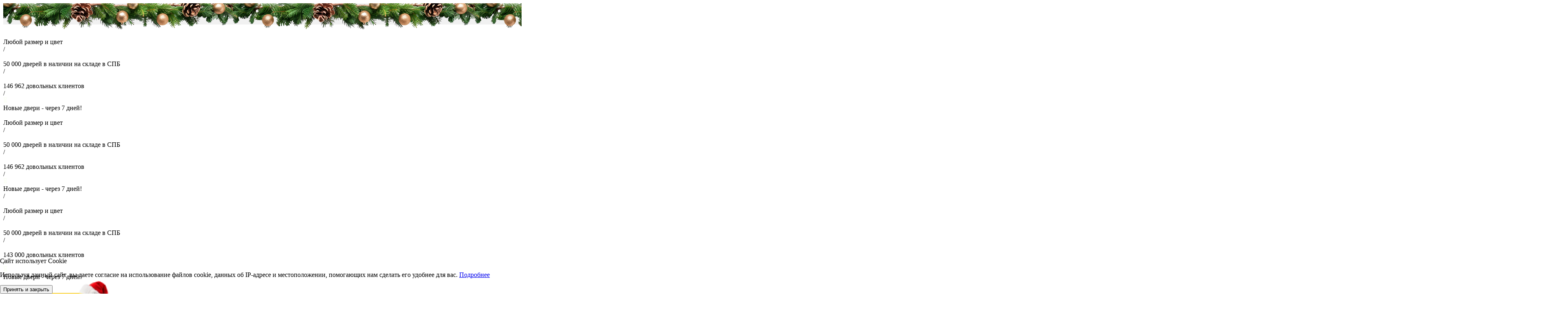

--- FILE ---
content_type: text/html; charset=UTF-8
request_url: https://www.mk-doors.ru/works/%D0%BB%D0%BE%D1%80%D0%B4-%D0%BC%D0%BE%D0%B4%D0%B5%D1%80%D0%BD-11-%D0%BB%D0%BE%D1%80%D0%B4-%D0%BC%D0%BE%D0%B4%D0%B5%D1%80%D0%BD-11-%D1%86%D0%B2%D0%B5%D1%82-%D0%B2%D0%B5%D0%BD%D0%B3%D0%B5-2/
body_size: 80893
content:
<!DOCTYPE html>
<html lang="ru" class="webp">
<head><meta charset="UTF-8"><script>if(navigator.userAgent.match(/MSIE|Internet Explorer/i)||navigator.userAgent.match(/Trident\/7\..*?rv:11/i)){var href=document.location.href;if(!href.match(/[?&]nowprocket/)){if(href.indexOf("?")==-1){if(href.indexOf("#")==-1){document.location.href=href+"?nowprocket=1"}else{document.location.href=href.replace("#","?nowprocket=1#")}}else{if(href.indexOf("#")==-1){document.location.href=href+"&nowprocket=1"}else{document.location.href=href.replace("#","&nowprocket=1#")}}}}</script><script>(()=>{class RocketLazyLoadScripts{constructor(){this.v="1.2.6",this.triggerEvents=["keydown","mousedown","mousemove","touchmove","touchstart","touchend","wheel"],this.userEventHandler=this.t.bind(this),this.touchStartHandler=this.i.bind(this),this.touchMoveHandler=this.o.bind(this),this.touchEndHandler=this.h.bind(this),this.clickHandler=this.u.bind(this),this.interceptedClicks=[],this.interceptedClickListeners=[],this.l(this),window.addEventListener("pageshow",(t=>{this.persisted=t.persisted,this.everythingLoaded&&this.m()})),this.CSPIssue=sessionStorage.getItem("rocketCSPIssue"),document.addEventListener("securitypolicyviolation",(t=>{this.CSPIssue||"script-src-elem"!==t.violatedDirective||"data"!==t.blockedURI||(this.CSPIssue=!0,sessionStorage.setItem("rocketCSPIssue",!0))})),document.addEventListener("DOMContentLoaded",(()=>{this.k()})),this.delayedScripts={normal:[],async:[],defer:[]},this.trash=[],this.allJQueries=[]}p(t){document.hidden?t.t():(this.triggerEvents.forEach((e=>window.addEventListener(e,t.userEventHandler,{passive:!0}))),window.addEventListener("touchstart",t.touchStartHandler,{passive:!0}),window.addEventListener("mousedown",t.touchStartHandler),document.addEventListener("visibilitychange",t.userEventHandler))}_(){this.triggerEvents.forEach((t=>window.removeEventListener(t,this.userEventHandler,{passive:!0}))),document.removeEventListener("visibilitychange",this.userEventHandler)}i(t){"HTML"!==t.target.tagName&&(window.addEventListener("touchend",this.touchEndHandler),window.addEventListener("mouseup",this.touchEndHandler),window.addEventListener("touchmove",this.touchMoveHandler,{passive:!0}),window.addEventListener("mousemove",this.touchMoveHandler),t.target.addEventListener("click",this.clickHandler),this.L(t.target,!0),this.S(t.target,"onclick","rocket-onclick"),this.C())}o(t){window.removeEventListener("touchend",this.touchEndHandler),window.removeEventListener("mouseup",this.touchEndHandler),window.removeEventListener("touchmove",this.touchMoveHandler,{passive:!0}),window.removeEventListener("mousemove",this.touchMoveHandler),t.target.removeEventListener("click",this.clickHandler),this.L(t.target,!1),this.S(t.target,"rocket-onclick","onclick"),this.M()}h(){window.removeEventListener("touchend",this.touchEndHandler),window.removeEventListener("mouseup",this.touchEndHandler),window.removeEventListener("touchmove",this.touchMoveHandler,{passive:!0}),window.removeEventListener("mousemove",this.touchMoveHandler)}u(t){t.target.removeEventListener("click",this.clickHandler),this.L(t.target,!1),this.S(t.target,"rocket-onclick","onclick"),this.interceptedClicks.push(t),t.preventDefault(),t.stopPropagation(),t.stopImmediatePropagation(),this.M()}O(){window.removeEventListener("touchstart",this.touchStartHandler,{passive:!0}),window.removeEventListener("mousedown",this.touchStartHandler),this.interceptedClicks.forEach((t=>{t.target.dispatchEvent(new MouseEvent("click",{view:t.view,bubbles:!0,cancelable:!0}))}))}l(t){EventTarget.prototype.addEventListenerWPRocketBase=EventTarget.prototype.addEventListener,EventTarget.prototype.addEventListener=function(e,i,o){"click"!==e||t.windowLoaded||i===t.clickHandler||t.interceptedClickListeners.push({target:this,func:i,options:o}),(this||window).addEventListenerWPRocketBase(e,i,o)}}L(t,e){this.interceptedClickListeners.forEach((i=>{i.target===t&&(e?t.removeEventListener("click",i.func,i.options):t.addEventListener("click",i.func,i.options))})),t.parentNode!==document.documentElement&&this.L(t.parentNode,e)}D(){return new Promise((t=>{this.P?this.M=t:t()}))}C(){this.P=!0}M(){this.P=!1}S(t,e,i){t.hasAttribute&&t.hasAttribute(e)&&(event.target.setAttribute(i,event.target.getAttribute(e)),event.target.removeAttribute(e))}t(){this._(this),"loading"===document.readyState?document.addEventListener("DOMContentLoaded",this.R.bind(this)):this.R()}k(){let t=[];document.querySelectorAll("script[type=rocketlazyloadscript][data-rocket-src]").forEach((e=>{let i=e.getAttribute("data-rocket-src");if(i&&!i.startsWith("data:")){0===i.indexOf("//")&&(i=location.protocol+i);try{const o=new URL(i).origin;o!==location.origin&&t.push({src:o,crossOrigin:e.crossOrigin||"module"===e.getAttribute("data-rocket-type")})}catch(t){}}})),t=[...new Map(t.map((t=>[JSON.stringify(t),t]))).values()],this.T(t,"preconnect")}async R(){this.lastBreath=Date.now(),this.j(this),this.F(this),this.I(),this.W(),this.q(),await this.A(this.delayedScripts.normal),await this.A(this.delayedScripts.defer),await this.A(this.delayedScripts.async);try{await this.U(),await this.H(this),await this.J()}catch(t){console.error(t)}window.dispatchEvent(new Event("rocket-allScriptsLoaded")),this.everythingLoaded=!0,this.D().then((()=>{this.O()})),this.N()}W(){document.querySelectorAll("script[type=rocketlazyloadscript]").forEach((t=>{t.hasAttribute("data-rocket-src")?t.hasAttribute("async")&&!1!==t.async?this.delayedScripts.async.push(t):t.hasAttribute("defer")&&!1!==t.defer||"module"===t.getAttribute("data-rocket-type")?this.delayedScripts.defer.push(t):this.delayedScripts.normal.push(t):this.delayedScripts.normal.push(t)}))}async B(t){if(await this.G(),!0!==t.noModule||!("noModule"in HTMLScriptElement.prototype))return new Promise((e=>{let i;function o(){(i||t).setAttribute("data-rocket-status","executed"),e()}try{if(navigator.userAgent.indexOf("Firefox/")>0||""===navigator.vendor||this.CSPIssue)i=document.createElement("script"),[...t.attributes].forEach((t=>{let e=t.nodeName;"type"!==e&&("data-rocket-type"===e&&(e="type"),"data-rocket-src"===e&&(e="src"),i.setAttribute(e,t.nodeValue))})),t.text&&(i.text=t.text),i.hasAttribute("src")?(i.addEventListener("load",o),i.addEventListener("error",(function(){i.setAttribute("data-rocket-status","failed-network"),e()})),setTimeout((()=>{i.isConnected||e()}),1)):(i.text=t.text,o()),t.parentNode.replaceChild(i,t);else{const i=t.getAttribute("data-rocket-type"),s=t.getAttribute("data-rocket-src");i?(t.type=i,t.removeAttribute("data-rocket-type")):t.removeAttribute("type"),t.addEventListener("load",o),t.addEventListener("error",(i=>{this.CSPIssue&&i.target.src.startsWith("data:")?(console.log("WPRocket: data-uri blocked by CSP -> fallback"),t.removeAttribute("src"),this.B(t).then(e)):(t.setAttribute("data-rocket-status","failed-network"),e())})),s?(t.removeAttribute("data-rocket-src"),t.src=s):t.src="data:text/javascript;base64,"+window.btoa(unescape(encodeURIComponent(t.text)))}}catch(i){t.setAttribute("data-rocket-status","failed-transform"),e()}}));t.setAttribute("data-rocket-status","skipped")}async A(t){const e=t.shift();return e&&e.isConnected?(await this.B(e),this.A(t)):Promise.resolve()}q(){this.T([...this.delayedScripts.normal,...this.delayedScripts.defer,...this.delayedScripts.async],"preload")}T(t,e){var i=document.createDocumentFragment();t.forEach((t=>{const o=t.getAttribute&&t.getAttribute("data-rocket-src")||t.src;if(o&&!o.startsWith("data:")){const s=document.createElement("link");s.href=o,s.rel=e,"preconnect"!==e&&(s.as="script"),t.getAttribute&&"module"===t.getAttribute("data-rocket-type")&&(s.crossOrigin=!0),t.crossOrigin&&(s.crossOrigin=t.crossOrigin),t.integrity&&(s.integrity=t.integrity),i.appendChild(s),this.trash.push(s)}})),document.head.appendChild(i)}j(t){let e={};function i(i,o){return e[o].eventsToRewrite.indexOf(i)>=0&&!t.everythingLoaded?"rocket-"+i:i}function o(t,o){!function(t){e[t]||(e[t]={originalFunctions:{add:t.addEventListener,remove:t.removeEventListener},eventsToRewrite:[]},t.addEventListener=function(){arguments[0]=i(arguments[0],t),e[t].originalFunctions.add.apply(t,arguments)},t.removeEventListener=function(){arguments[0]=i(arguments[0],t),e[t].originalFunctions.remove.apply(t,arguments)})}(t),e[t].eventsToRewrite.push(o)}function s(e,i){let o=e[i];e[i]=null,Object.defineProperty(e,i,{get:()=>o||function(){},set(s){t.everythingLoaded?o=s:e["rocket"+i]=o=s}})}o(document,"DOMContentLoaded"),o(window,"DOMContentLoaded"),o(window,"load"),o(window,"pageshow"),o(document,"readystatechange"),s(document,"onreadystatechange"),s(window,"onload"),s(window,"onpageshow");try{Object.defineProperty(document,"readyState",{get:()=>t.rocketReadyState,set(e){t.rocketReadyState=e},configurable:!0}),document.readyState="loading"}catch(t){console.log("WPRocket DJE readyState conflict, bypassing")}}F(t){let e;function i(e){return t.everythingLoaded?e:e.split(" ").map((t=>"load"===t||0===t.indexOf("load.")?"rocket-jquery-load":t)).join(" ")}function o(o){function s(t){const e=o.fn[t];o.fn[t]=o.fn.init.prototype[t]=function(){return this[0]===window&&("string"==typeof arguments[0]||arguments[0]instanceof String?arguments[0]=i(arguments[0]):"object"==typeof arguments[0]&&Object.keys(arguments[0]).forEach((t=>{const e=arguments[0][t];delete arguments[0][t],arguments[0][i(t)]=e}))),e.apply(this,arguments),this}}o&&o.fn&&!t.allJQueries.includes(o)&&(o.fn.ready=o.fn.init.prototype.ready=function(e){return t.domReadyFired?e.bind(document)(o):document.addEventListener("rocket-DOMContentLoaded",(()=>e.bind(document)(o))),o([])},s("on"),s("one"),t.allJQueries.push(o)),e=o}o(window.jQuery),Object.defineProperty(window,"jQuery",{get:()=>e,set(t){o(t)}})}async H(t){const e=document.querySelector("script[data-webpack]");e&&(await async function(){return new Promise((t=>{e.addEventListener("load",t),e.addEventListener("error",t)}))}(),await t.K(),await t.H(t))}async U(){this.domReadyFired=!0;try{document.readyState="interactive"}catch(t){}await this.G(),document.dispatchEvent(new Event("rocket-readystatechange")),await this.G(),document.rocketonreadystatechange&&document.rocketonreadystatechange(),await this.G(),document.dispatchEvent(new Event("rocket-DOMContentLoaded")),await this.G(),window.dispatchEvent(new Event("rocket-DOMContentLoaded"))}async J(){try{document.readyState="complete"}catch(t){}await this.G(),document.dispatchEvent(new Event("rocket-readystatechange")),await this.G(),document.rocketonreadystatechange&&document.rocketonreadystatechange(),await this.G(),window.dispatchEvent(new Event("rocket-load")),await this.G(),window.rocketonload&&window.rocketonload(),await this.G(),this.allJQueries.forEach((t=>t(window).trigger("rocket-jquery-load"))),await this.G();const t=new Event("rocket-pageshow");t.persisted=this.persisted,window.dispatchEvent(t),await this.G(),window.rocketonpageshow&&window.rocketonpageshow({persisted:this.persisted}),this.windowLoaded=!0}m(){document.onreadystatechange&&document.onreadystatechange(),window.onload&&window.onload(),window.onpageshow&&window.onpageshow({persisted:this.persisted})}I(){const t=new Map;document.write=document.writeln=function(e){const i=document.currentScript;i||console.error("WPRocket unable to document.write this: "+e);const o=document.createRange(),s=i.parentElement;let n=t.get(i);void 0===n&&(n=i.nextSibling,t.set(i,n));const c=document.createDocumentFragment();o.setStart(c,0),c.appendChild(o.createContextualFragment(e)),s.insertBefore(c,n)}}async G(){Date.now()-this.lastBreath>45&&(await this.K(),this.lastBreath=Date.now())}async K(){return document.hidden?new Promise((t=>setTimeout(t))):new Promise((t=>requestAnimationFrame(t)))}N(){this.trash.forEach((t=>t.remove()))}static run(){const t=new RocketLazyLoadScripts;t.p(t)}}RocketLazyLoadScripts.run()})();</script>
    
    <meta name="format-detection" content="telephone=no">
    <meta name="viewport" content="width=device-width, initial-scale=1.0">
	
<!-- SEO от Rank Math - https://rankmath.com/ -->
<title>Лорд Модерн 11. Лорд Модерн 11, цвет Венге-2 - МК ГРУПП</title><style id="rocket-critical-css">@font-face{font-family:'wpxpress';src:url(https://www.mk-doors.ru/wp-content/plugins/smooth-back-to-top-button/assets/fonts/wpxpress.eot?9zg56);src:url(https://www.mk-doors.ru/wp-content/plugins/smooth-back-to-top-button/assets/fonts/wpxpress.eot?9zg56#iefix) format('embedded-opentype'),url(https://www.mk-doors.ru/wp-content/plugins/smooth-back-to-top-button/assets/fonts/wpxpress.ttf?9zg56) format('truetype'),url(https://www.mk-doors.ru/wp-content/plugins/smooth-back-to-top-button/assets/fonts/wpxpress.woff?9zg56) format('woff'),url(https://www.mk-doors.ru/wp-content/plugins/smooth-back-to-top-button/assets/fonts/wpxpress.svg?9zg56#wpxpress) format('svg');font-weight:normal;font-style:normal;font-display:swap}.progress-wrap{position:fixed;display:block;z-index:10000;opacity:0;visibility:hidden;transform:translateY(15px)}.progress-wrap::after{top:0;left:0;z-index:1;display:block;text-align:center;position:absolute;font-family:'wpxpress'}.progress-wrap svg path{fill:none}.progress-wrap svg.progress-circle path{box-sizing:border-box}.dgwt-wcas-search-wrapp{position:relative;line-height:100%;display:block;color:#444;min-width:230px;width:100%;text-align:left;margin:0 auto;-webkit-box-sizing:border-box;-moz-box-sizing:border-box;box-sizing:border-box}.dgwt-wcas-suggestions-wrapp{background:#fff;border:1px solid #ddd;border-top:none;padding:0;margin:0;-webkit-box-sizing:border-box;-moz-box-sizing:border-box;box-sizing:border-box;overflow-y:auto}.dgwt-wcas-search-wrapp *{-webkit-box-sizing:border-box;-moz-box-sizing:border-box;box-sizing:border-box}.dgwt-wcas-search-form{margin:0;padding:0;width:100%}input[type=search].dgwt-wcas-search-input{-webkit-box-shadow:none;box-shadow:none;margin:0;-webkit-appearance:textfield;text-align:left}[type=search].dgwt-wcas-search-input::-ms-clear{display:none}[type=search].dgwt-wcas-search-input::-webkit-search-decoration{-webkit-appearance:none}[type=search].dgwt-wcas-search-input::-webkit-search-cancel-button{display:none}.dgwt-wcas-style-pirx .dgwt-wcas-sf-wrapp button.dgwt-wcas-search-submit:before{display:none}button.dgwt-wcas-search-submit{position:relative}.dgwt-wcas-ico-magnifier{bottom:0;left:0;margin:auto;position:absolute;right:0;top:0;height:65%;display:block}.dgwt-wcas-preloader{height:100%;position:absolute;right:0;top:0;width:40px;z-index:-1;background-repeat:no-repeat;background-position:right 15px center;background-size:auto 44%}.dgwt-wcas-voice-search{position:absolute;right:0;top:0;height:100%;width:40px;z-index:1;opacity:.5;align-items:center;justify-content:center;display:none}.screen-reader-text{clip:rect(1px,1px,1px,1px);height:1px;overflow:hidden;position:absolute!important;width:1px}.dgwt-wcas-sf-wrapp:after,.dgwt-wcas-sf-wrapp:before{content:"";display:table}.dgwt-wcas-sf-wrapp:after{clear:both}.dgwt-wcas-sf-wrapp{zoom:1;width:100%;max-width:100vw;margin:0;position:relative;background:0 0}.dgwt-wcas-sf-wrapp input[type=search].dgwt-wcas-search-input{width:100%;height:40px;font-size:14px;line-height:100%;padding:10px 15px;margin:0;background:#fff;border:1px solid #ddd;border-radius:3px;-webkit-border-radius:3px;-webkit-appearance:none;box-sizing:border-box}.dgwt-wcas-sf-wrapp input[type=search].dgwt-wcas-search-input::-webkit-input-placeholder{color:#999;font-weight:400;font-style:italic;line-height:normal}.dgwt-wcas-sf-wrapp input[type=search].dgwt-wcas-search-input:-moz-placeholder{color:#999;font-weight:400;font-style:italic;line-height:normal}.dgwt-wcas-sf-wrapp input[type=search].dgwt-wcas-search-input::-moz-placeholder{color:#999;font-weight:400;font-style:italic;line-height:normal}.dgwt-wcas-sf-wrapp input[type=search].dgwt-wcas-search-input:-ms-input-placeholder{color:#999;font-weight:400;font-style:italic;line-height:normal}.dgwt-wcas-sf-wrapp button.dgwt-wcas-search-submit{overflow:visible;position:absolute;border:0;padding:0 15px;margin:0;height:40px;min-width:50px;width:auto;line-height:100%;min-height:100%;right:0;left:auto;top:0;bottom:auto;color:#fff;text-transform:uppercase;background-color:#333;border-radius:0 2px 2px 0;-webkit-border-radius:0 2px 2px 0;text-shadow:0 -1px 0 rgba(0,0,0,.3);-webkit-box-shadow:none;box-shadow:none;-webkit-appearance:none}.dgwt-wcas-sf-wrapp .dgwt-wcas-search-submit:before{content:'';position:absolute;border-width:8px 8px 8px 0;border-style:solid solid solid none;border-color:transparent #333;top:12px;left:-6px}.dgwt-wcas-sf-wrapp .dgwt-wcas-search-submit::-moz-focus-inner{border:0;padding:0}.dgwt-wcas-ico-magnifier{max-width:20px}.dgwt-wcas-has-submit .dgwt-wcas-search-submit svg path{fill:#fff}.dgwt-wcas-style-pirx .dgwt-wcas-sf-wrapp{background:#fff;padding:10px;border-radius:10px}.dgwt-wcas-style-pirx .dgwt-wcas-sf-wrapp input[type=search].dgwt-wcas-search-input{padding:13px 24px 13px 48px;line-height:24px;font-size:17px;border:2px solid transparent;border-radius:30px;height:auto;font-family:Roboto,sans-serif;background-color:#eee}.dgwt-wcas-style-pirx .dgwt-wcas-sf-wrapp button.dgwt-wcas-search-submit{background:0 0;border-radius:100%;border:0;display:flex;align-items:center;justify-content:center;padding:0;margin:0;position:absolute;min-height:33px;min-width:33px;height:33px;width:33px;left:23px;top:21px}.dgwt-wcas-style-pirx .dgwt-wcas-sf-wrapp button.dgwt-wcas-search-submit svg{width:18px;height:18px}.dgwt-wcas-style-pirx .dgwt-wcas-preloader{margin-right:35px}.dgwt-wcas-style-pirx.dgwt-wcas-has-submit .dgwt-wcas-search-submit svg path{fill:#111}.dgwt-wcas-style-pirx .dgwt-wcas-voice-search{right:20px;top:1px;opacity:1}@font-face{font-family:"tinvwl-webfont";font-display:swap;src:url(https://www.mk-doors.ru/wp-content/plugins/ti-woocommerce-wishlist/assets/fonts/tinvwl-webfont.eot?ver=xu2uyi);src:url(https://www.mk-doors.ru/wp-content/plugins/ti-woocommerce-wishlist/assets/fonts/tinvwl-webfont.eot?ver=xu2uyi#iefix) format("embedded-opentype"),url(https://www.mk-doors.ru/wp-content/plugins/ti-woocommerce-wishlist/assets/fonts/tinvwl-webfont.woff2?ver=xu2uyi) format("woff2"),url(https://www.mk-doors.ru/wp-content/plugins/ti-woocommerce-wishlist/assets/fonts/tinvwl-webfont.woff?ver=xu2uyi) format("woff"),url(https://www.mk-doors.ru/wp-content/plugins/ti-woocommerce-wishlist/assets/fonts/tinvwl-webfont.ttf?ver=xu2uyi) format("truetype"),url(https://www.mk-doors.ru/wp-content/plugins/ti-woocommerce-wishlist/assets/fonts/tinvwl-webfont.svg?ver=xu2uyi#tinvwl-webfont) format("svg");font-weight:normal;font-style:normal}.tinv-wishlist *{-webkit-box-sizing:border-box;box-sizing:border-box}.tinv-wishlist .tinvwl_add_to_wishlist_button.tinvwl-icon-heart:before,span.wishlist_products_counter.top_wishlist-heart:before{content:"\e909";display:inline-block;font-family:tinvwl-webfont!important;speak:none;font-style:normal;font-weight:400;font-variant:normal;text-transform:none;line-height:1;-webkit-font-smoothing:antialiased;-moz-osx-font-smoothing:grayscale;font-size:20px;vertical-align:sub;margin-right:5px}.tinvwl_add_to_wishlist_button{display:inline-block;opacity:1;visibility:visible;position:relative}.tinvwl-tooltip{display:none}.tinvwl_remove_from_wishlist-text{display:none!important}:root{--swiper-theme-color:#007aff}.swiper{margin-left:auto;margin-right:auto;overflow:hidden;list-style:none;padding:0;z-index:1;display:block}.swiper-wrapper{position:relative;width:100%;height:100%;z-index:1;display:flex;box-sizing:content-box}.swiper-wrapper{transform:translate3d(0px,0,0)}.swiper-slide{flex-shrink:0;width:100%;height:100%;position:relative;display:block}:root{--swiper-navigation-size:44px}@font-face{font-family:icons;src:url(https://www.mk-doors.ru/wp-content/themes/mk-new/assets/fonts/icon.woff?avvrtd) format("woff"),url(https://www.mk-doors.ru/wp-content/themes/mk-new/assets/fonts/icon.svg?avvrtd#icon) format("svg");font-weight:400;font-style:normal;font-display:swap}*{padding:0;margin:0;border:0}*,:after,:before{-webkit-box-sizing:border-box;box-sizing:border-box}body,html{height:100%;min-width:320px;scroll-behavior:smooth}body{color:#674c33;line-height:1;font-family:"Montserrat",sans-serif;font-size:0.875rem;-ms-text-size-adjust:100%;-moz-text-size-adjust:100%;-webkit-text-size-adjust:100%;-webkit-font-smoothing:antialiased;-moz-osx-font-smoothing:grayscale}button,input{font-family:"Montserrat",sans-serif;font-size:inherit}button{outline:none;color:inherit;background-color:inherit}a{color:inherit}a:link,a:visited{text-decoration:none}ul li{list-style:none}img{vertical-align:top}.slide-popular-models__wrapper picture img{image-rendering:optimizeSpeed}h1{font-weight:inherit;font-size:inherit}.top-header__container .select__value::after,[class*="_icon-"]:before{font-family:icons;font-style:normal;font-weight:400;font-variant:normal;text-transform:none;line-height:1;-webkit-font-smoothing:antialiased;-moz-osx-font-smoothing:grayscale}[class*="_icon-"]:before{display:block}._icon-favourite:before{content:"\e909"}._icon-arrow-bottom:before{content:"\e900"}._icon-arrow-right-btn:before{content:"\e902"}._icon-close:before{content:"\e906"}._icon-froze:before{content:"\e90b"}._icon-instagram:before{content:"\e90d"}._icon-phone:before{content:"\e910"}._icon-search:before{content:"\e912"}._icon-vk:before{content:"\e913"}._icon-youtube:before{content:"\e914"}.header{position:relative;z-index:101}.wrapper{min-height:100%;display:-webkit-box;display:-ms-flexbox;display:flex;-webkit-box-orient:vertical;-webkit-box-direction:normal;-ms-flex-direction:column;flex-direction:column;overflow:hidden}.wrapper>main{-webkit-box-flex:1;-ms-flex:1 1 auto;flex:1 1 auto}.wrapper>*{min-width:0}[class*="__container"]{margin:0 auto;max-width:75rem;-webkit-box-sizing:content-box;box-sizing:content-box}.select{position:relative}.select__body{position:relative}.select__title{color:inherit;text-align:left;border:1px solid #d9d9d9;background-color:#fff;width:100%;border-radius:4px}.select__value{display:-webkit-box;display:-ms-flexbox;display:flex;-webkit-box-align:center;-ms-flex-align:center;align-items:center;height:1.875rem;padding:0 0.9375rem;gap:0.625rem}.select__value>*{-webkit-box-flex:1;-ms-flex:1 1 auto;flex:1 1 auto}.select__value:after{content:"";-ms-flex-item-align:stretch;-ms-grid-row-align:stretch;align-self:stretch;-webkit-box-flex:0;-ms-flex:0 0 10px;flex:0 0 10px;display:-webkit-box;display:-ms-flexbox;display:flex;-webkit-box-pack:center;-ms-flex-pack:center;justify-content:center;-webkit-box-align:center;-ms-flex-align:center;align-items:center}.select__options{color:#000;position:absolute;top:29px;border-radius:0 0 4px 4px;min-width:100%;left:0;background-color:#fff;border-top:0;border:1px solid #d9d9d9;border-top:0;padding:10px 0 5px 0}.select__option{width:100%;text-align:left;padding:5px 15px;color:inherit}body::after{content:"";background-color:rgba(103,76,51,0.5);position:fixed;width:100%;height:100%;top:0;left:0;opacity:0;z-index:149}.popup{position:fixed;top:0;left:0;bottom:0;right:0;padding:30px 10px;visibility:hidden}.popup__wrapper{display:-webkit-box;display:-ms-flexbox;display:flex;-webkit-box-orient:vertical;-webkit-box-direction:normal;-ms-flex-direction:column;flex-direction:column;-webkit-box-align:center;-ms-flex-align:center;align-items:center;min-height:100%;-webkit-box-flex:1;-ms-flex:1 1 auto;flex:1 1 auto;width:100%;display:flex;-webkit-box-pack:center;-ms-flex-pack:center;justify-content:center;align-items:center}.popup__content{visibility:hidden;position:relative;-webkit-transform:scale(0);-ms-transform:scale(0);transform:scale(0);padding:30px 30px 40px 40px;width:100%;background:#fff;-webkit-box-shadow:0 4px 40px rgba(0,0,0,0.2);box-shadow:0 4px 40px rgba(0,0,0,0.2);border-radius:8px}.popup__content_call{max-width:680px}.popup__content_froze{max-width:960px}.popup__content_map{max-width:1120px;padding:0}.popup__content_video{padding:0;max-width:1120px}.popup__close{position:absolute;top:31px;right:28px}.popup__close-map{position:absolute;top:-70px;right:-50px;color:#fff;background-color:transparent}.popup__title{font-weight:800;line-height:1.3333333333;text-transform:uppercase;margin-bottom:1.5625rem;padding-right:15px}.popup__texts{font-weight:300;line-height:1.3333333333}.popup__texts:not(:last-child){margin-bottom:35px}.popup-form__top{display:-ms-grid;display:grid;-ms-grid-columns:1fr 1fr;grid-template-columns:1fr 1fr;-webkit-column-gap:33px;-moz-column-gap:33px;column-gap:33px;margin-bottom:2rem}.popup-form__top-froze{display:-ms-grid;display:grid;-ms-grid-columns:1fr 1fr 1fr;grid-template-columns:1fr 1fr 1fr;-webkit-box-align:end;-ms-flex-align:end;align-items:end;-webkit-column-gap:40px;-moz-column-gap:40px;column-gap:40px;margin-bottom:2rem}.popup-form__label{font-weight:700;line-height:2;margin-bottom:0.375rem;display:block}.popup-form__input{border:1px solid rgba(103,76,51,0.1)}.popup-form__bottom{display:-ms-grid;display:grid;-ms-grid-columns:1fr 1fr;grid-template-columns:1fr 1fr;-webkit-column-gap:33px;-moz-column-gap:33px;column-gap:33px}.popup-form__bottom-price{display:-ms-grid;display:grid;-ms-grid-columns:1fr 1fr;grid-template-columns:1fr 1fr;-webkit-box-align:center;-ms-flex-align:center;align-items:center}.popup-form__text{color:#b29375;line-height:1.3333333333}.popup-form__agree-link span{text-decoration:underline}.popup-form__btn-form{width:100%;-webkit-box-pack:center;-ms-flex-pack:center;justify-content:center;border-radius:44px;padding:21px 40px;font-size:0.6875rem;font-weight:600;-webkit-box-orient:horizontal;-webkit-box-direction:reverse;-ms-flex-direction:row-reverse;flex-direction:row-reverse;-webkit-column-gap:8px;-moz-column-gap:8px;column-gap:8px}.advantages-popup{padding-top:53px;margin-top:60px;border-top:1px solid #f2f2f2}.advantages-popup__wrapper.swiper-wrapper{-webkit-column-gap:50px;-moz-column-gap:50px;column-gap:50px;row-gap:40px;-webkit-box-pack:justify;-ms-flex-pack:justify;justify-content:space-between}.advantages-popup__slide{display:-webkit-box;display:-ms-flexbox;display:flex;-webkit-column-gap:40px;-moz-column-gap:40px;column-gap:40px;-webkit-box-align:center;-ms-flex-align:center;align-items:center}.advantages-popup__text{font-size:0.875rem;line-height:1.4285714286}.advantages-popup__swiper-pagination{display:-webkit-box;display:-ms-flexbox;display:flex;-webkit-box-pack:center;-ms-flex-pack:center;justify-content:center;-webkit-column-gap:22px;-moz-column-gap:22px;column-gap:22px;margin-top:26px}.btn{display:-webkit-inline-box;display:-ms-inline-flexbox;display:inline-flex;background-color:#ff790d;color:#fff;-webkit-box-align:center;-ms-flex-align:center;align-items:center;text-transform:uppercase}.btn_small{border-radius:20px}.title{line-height:1.3333333333;text-transform:uppercase;position:relative}.title::before{content:"";position:absolute;top:-14px;left:0;width:3rem;height:0.25rem;background-color:#674c33}.title span{font-weight:800}.breadcrumbs{padding-top:82px;white-space:nowrap;position:relative;z-index:1}.breadcrumbs__list{display:-webkit-box;display:-ms-flexbox;display:flex;-webkit-box-align:center;-ms-flex-align:center;align-items:center}.breadcrumbs__link{font-size:0.75rem;line-height:1.3333333333;color:#b29375}.breadcrumbs__link::after{content:"-";color:#b29375;font-size:0.75rem;margin:0 6px}.breadcrumbs__current{font-size:0.75rem;line-height:1.3333333333;color:#674c33}.input-form-reviews{width:100%;outline:0;background:#fff;border-radius:4px;padding:18px 24px}.input-form-reviews::-webkit-input-placeholder{font-size:0.875rem;font-weight:500;line-height:1.4285714286;color:rgba(103,76,51,0.4)}.input-form-reviews::-moz-placeholder{font-size:0.875rem;font-weight:500;line-height:1.4285714286;color:rgba(103,76,51,0.4)}.input-form-reviews:-ms-input-placeholder{font-size:0.875rem;font-weight:500;line-height:1.4285714286;color:rgba(103,76,51,0.4)}.input-form-reviews::-ms-input-placeholder{font-size:0.875rem;font-weight:500;line-height:1.4285714286;color:rgba(103,76,51,0.4)}.header__top{background:#f1f1f1}.top-header{position:relative;z-index:103}.top-header__select-wrap{z-index:60}.top-header__container{-webkit-box-pack:justify;-ms-flex-pack:justify;justify-content:space-between;-webkit-column-gap:10px;-moz-column-gap:10px;column-gap:10px;min-height:3.5rem;display:-webkit-box;display:-ms-flexbox;display:flex;-webkit-box-align:center;-ms-flex-align:center;align-items:center}.top-header__container .select{width:15rem}.top-header__container .select__value{font-weight:500;height:2.5rem;font-size:0.75rem;line-height:1.6666666667;text-transform:uppercase;padding-left:50px;position:relative}.top-header__container .select__value::before{content:"";position:absolute;top:50%;-webkit-transform:translateY(-50%);-ms-transform:translateY(-50%);transform:translateY(-50%);left:16px;width:1.0625rem;background:url(https://www.mk-doors.ru/wp-content/themes/mk-new/assets/img/icons/doors.svg) 0 0 no-repeat;height:1.515625rem}.top-header__container .select__value::after{content:"\e900";font-size:0.5625rem}.top-header__container .select__options{padding:0;top:44px;border:none;-webkit-box-shadow:0 14px 54px rgba(0,0,0,0.08);box-shadow:0 14px 54px rgba(0,0,0,0.08);display:none}.top-header__container .select__title{border:none}.top-header__container .select__option{font-weight:500;height:2.5rem;padding:10px 10px 10px 50px;font-size:0.75rem;line-height:1.6666666667;text-transform:uppercase;color:#674c33;position:relative;display:block}.top-header__container .select__option:first-child{display:none}.top-header__container .select__option:not(:last-child){border-bottom:1px solid #e0e0e0}.top-header__container .select__option::before{content:"";position:absolute;top:50%;-webkit-transform:translateY(-50%);-ms-transform:translateY(-50%);transform:translateY(-50%);left:16px;width:1.0625rem;height:1.515625rem}.top-header__container .select__option:nth-child(2)::before{background:url(https://www.mk-doors.ru/wp-content/themes/mk-new/assets/img/icons/subtract.svg) 0 0 no-repeat}.top-header__container .select{width:15rem}.menu-bottom-header__list>.menu-item:last-child{display:none!important}.top-header__btn{display:-webkit-box;display:-ms-flexbox;display:flex;-webkit-column-gap:8px;-moz-column-gap:8px;column-gap:8px;-webkit-box-align:center;-ms-flex-align:center;align-items:center;font-weight:700;font-size:0.6875rem;line-height:1.8181818182;padding:10px 30px;border:1px solid #b29375;border-radius:20px;text-transform:uppercase}.top-header__btn::before{font-size:1rem}.top-header__btn._dynamic_adapt_{display:none}.location-top-header{display:-webkit-box;display:-ms-flexbox;display:flex;-webkit-column-gap:11px;-moz-column-gap:11px;column-gap:11px;-webkit-box-align:center;-ms-flex-align:center;align-items:center;position:relative}.location-top-header__info p{font-size:0.625rem}.spollers-location__body{position:relative;padding:0;-webkit-box-flex:1;-ms-flex:1 1 100%;flex:1 1 100%;padding-bottom:1px}.spollers-location__title{position:relative;display:-webkit-box;display:-ms-flexbox;display:flex;-webkit-box-align:center;-ms-flex-align:center;align-items:center;-webkit-box-orient:horizontal;-webkit-box-direction:reverse;-ms-flex-direction:row-reverse;flex-direction:row-reverse;-webkit-column-gap:6px;-moz-column-gap:6px;column-gap:6px}.spollers-location__title::before{font-size:0.5625rem}.body-spollers-location{background:#fff;-webkit-box-shadow:0 14px 54px rgba(0,0,0,0.08);box-shadow:0 14px 54px rgba(0,0,0,0.08);border-radius:3px}.body-spollers-location__item{display:-webkit-box;display:-ms-flexbox;display:flex;-webkit-box-pack:justify;-ms-flex-pack:justify;justify-content:space-between;-webkit-box-align:center;-ms-flex-align:center;align-items:center;-webkit-column-gap:10px;-moz-column-gap:10px;column-gap:10px;padding:15px;border:2px solid transparent;border-radius:4px}.body-spollers-location__item:not(:last-child)::after{content:'';position:absolute;left:0;bottom:0;width:100%;height:1px;background:#f9ebd1}.body-spollers-location__info{line-height:1.4285714286;position:relative;padding-left:30px;-webkit-box-flex:0;-ms-flex:0 1 393px;flex:0 1 393px}.body-spollers-location__info::before{content:"";background:url(https://www.mk-doors.ru/wp-content/themes/mk-new/assets/img/icons/path.svg) 0 0 no-repeat;position:absolute}.body-spollers-location__info span{font-weight:700}.body-spollers-location__btn{white-space:nowrap;color:#b29375;display:inline-block;border-bottom:1px dashed #b29375}.callback-top-header{display:-webkit-box;display:-ms-flexbox;display:flex;-webkit-column-gap:11px;-moz-column-gap:11px;column-gap:11px;-webkit-box-align:center;-ms-flex-align:center;align-items:center}.callback-top-header__text{font-size:0.625rem}.callback-top-header__text:not(:last-child){margin-bottom:3px}.callback-top-header__time{font-weight:500;font-size:0.75rem}.phones-top-header{display:-webkit-box;display:-ms-flexbox;display:flex;-webkit-box-orient:vertical;-webkit-box-direction:normal;-ms-flex-direction:column;flex-direction:column}.phones-top-header__link{display:-webkit-inline-box;display:-ms-inline-flexbox;display:inline-flex;font-weight:700;font-size:0.8125rem;line-height:1.2307692308}.social-top-header{display:-webkit-box;display:-ms-flexbox;display:flex;-webkit-column-gap:11px;-moz-column-gap:11px;column-gap:11px;-webkit-box-align:center;-ms-flex-align:center;align-items:center}.social-top-header__link{color:#ff790d;font-size:1.5rem}.social-top-header__link._icon-instagram{font-size:1.125rem}.social-top-header__link._icon-youtube{font-size:1.4375rem}.bottom-header{position:absolute;width:100%;top:56px;background:#fff;-webkit-box-shadow:0 2px 8px rgba(0,0,0,0.1);box-shadow:0 2px 8px rgba(0,0,0,0.1);left:0;z-index:55;border-bottom:1px solid #e0e0e0}.bottom-header__container{display:-webkit-box;display:-ms-flexbox;display:flex;-webkit-box-align:center;-ms-flex-align:center;align-items:center;min-height:71px;-webkit-box-pack:justify;-ms-flex-pack:justify;justify-content:flex-start}.bottom-header__left{display:-webkit-box;display:-ms-flexbox;display:flex;-webkit-column-gap:14px;-moz-column-gap:14px;column-gap:14px;-webkit-box-align:center;-ms-flex-align:center;align-items:center;margin-right:34px}.bottom-header__left>a>img{width:52px;height:auto}.bottom-header__wrap-btn{display:-webkit-box;display:-ms-flexbox;display:flex;-webkit-box-align:center;-ms-flex-align:center;align-items:center;margin-left:auto}.bottom-header__search-favourite{display:-webkit-box;display:-ms-flexbox;display:flex;-webkit-box-align:center;-ms-flex-align:center;align-items:center;-webkit-column-gap:8px;-moz-column-gap:8px;column-gap:8px}.bottom-header__search-header{display:-webkit-box;display:-ms-flexbox;display:flex;border:1px solid #fbedd3;border-radius:50px;-webkit-box-align:center;-ms-flex-align:center;align-items:center}.dgwt-wcas-search-wrapp{display:none}.dgwt-wcas-style-pirx .dgwt-wcas-sf-wrapp{padding:0}.bottom-header__btn-search{padding:11px}.bottom-header__btn-search::before{font-size:1.25rem}.bottom-header__favourite-wrap{position:relative}.bottom-header__favourite{position:relative}.bottom-header__favourite-icon{border:1px solid #fbedd3;padding:11px;border-radius:50%}.bottom-header__favourite-icon::before{font-size:1.25rem}.bottom-header__favourite-icon span{position:absolute;display:-webkit-box;display:-ms-flexbox;display:flex;-webkit-box-align:center;-ms-flex-align:center;align-items:center;-webkit-box-pack:center;-ms-flex-pack:center;justify-content:center;top:0;right:-3px;min-width:1rem;height:1rem;font-size:0.625rem;font-weight:700;color:#fff;background-color:#ff790d;border-radius:50%}.bottom-header__btn{padding:10px 13px 10px 17px;font-size:0.6875rem;font-weight:700;-webkit-box-pack:center;-ms-flex-pack:center;justify-content:center;line-height:1.8181818182;-webkit-column-gap:6.55px;-moz-column-gap:6.55px;column-gap:6.55px}.bottom-header__btn::before{font-size:1.25rem}.menu-bottom-header__list{display:-webkit-box;display:-ms-flexbox;display:flex;-webkit-box-align:center;-ms-flex-align:center;align-items:center;-webkit-column-gap:0.7625rem;-moz-column-gap:0.7625rem;column-gap:0.7625rem}.header .menu-bottom-header__item{position:relative;display:-webkit-box;display:-ms-flexbox;display:flex;-webkit-box-align:center;-ms-flex-align:center;align-items:center;-webkit-column-gap:5px;-moz-column-gap:5px;column-gap:5px}.header .menu-bottom-header__link,.menu-bottom-header__body .menu-item>a{font-size:0.8125rem;line-height:1.2307692308;position:relative;display:-webkit-inline-box;display:-ms-inline-flexbox;display:inline-flex;-webkit-box-align:center;-ms-flex-align:center;align-items:center;-webkit-box-orient:horizontal;-webkit-box-direction:reverse;-ms-flex-direction:row-reverse;flex-direction:row-reverse;-webkit-column-gap:5px;-moz-column-gap:5px;column-gap:5px}.header .menu-bottom-header__link::after{content:"";position:absolute;width:0%;height:0.0625rem;background-color:#674c33;bottom:0;left:0}.header .menu-bottom-header__link_catalog::before,.menu-item-has-children::before{font-size:0.5rem;margin-top:3px}.header .menu-bottom-header__list .menu-item-has-children{display:-webkit-box;display:-ms-flexbox;display:flex;-webkit-box-orient:horizontal;-webkit-box-direction:reverse;-ms-flex-direction:row-reverse;flex-direction:row-reverse}.menu-item-has-children>a{font-size:0.8125rem;line-height:1.2307692308;position:relative;display:-webkit-inline-box;display:-ms-inline-flexbox;display:inline-flex;-webkit-box-align:center;-ms-flex-align:center;align-items:center;-webkit-box-orient:horizontal;-webkit-box-direction:reverse;-ms-flex-direction:row-reverse;flex-direction:row-reverse;-webkit-column-gap:5px;-moz-column-gap:5px;column-gap:5px}.menu-item-has-children>a::before:not(.menu-item-object-product_cat::before){content:"\e900";font-family:icons;font-style:normal;font-weight:400;font-variant:normal;text-transform:none;line-height:1;-webkit-font-smoothing:antialiased;font-size:0.5rem;margin-top:3px}.header .menu-bottom-header__list .sub-menu li:not(:last-child){margin-bottom:14px;border-bottom:1px solid #e0e0e0;padding-bottom:14px}.header .menu-bottom-header__list .sub-menu a{font-size:0.8125rem;line-height:1.2307692308}.header .menu-catalog__sub-menu{display:none;background:#fff;border-radius:0 0 6px 6px;padding:28px}.sub-menu-catalog__top .menu-item-type-post_type>a{font-weight:600;line-height:1.2857142857;font-size:0.875rem}.sub-menu-catalog__center .menu-item a,.sub-menu-catalog__bottom .menu-item a{font-weight:500;line-height:1.2857142857}.sub-menu-catalog__center .menu-item a img,.sub-menu-catalog__bottom .menu-item a img{max-width:42px;max-height:42px;-webkit-box-flex:0;-ms-flex:0 0 42px;flex:0 0 42px}.icon-menu{display:none}.main-doors__bottom{display:-ms-grid;display:grid;-webkit-column-gap:20px;-moz-column-gap:20px;column-gap:20px;grid-area:bottom}.main-doors__item:first-child{grid-area:item-1}.main-doors__item:nth-child(2){grid-area:item-2}.main-doors__item:nth-child(3){grid-area:item-3}.main-doors__item:nth-child(4){grid-area:item-4}.main-doors__item:nth-child(5){grid-area:item-5}.main-doors__item:nth-child(6){grid-area:item-6}.main-doors__item:nth-child(7){grid-area:item-7;max-height:210px}.main-doors__item:nth-child(8){grid-area:item-8;max-height:210px}.slide-popular-models__wrapper picture{width:100%}.slide-popular-models__wrapper img{width:100%;height:auto}.slide-popular-models__wrapper picture img{height:326px;object-fit:contain}picture.hide{display:none}.tinvwl_add_to_wishlist_button{position:absolute;top:13px;right:40px;background-color:#fbedd3;width:2.5rem;height:2.5rem;border-radius:50%;display:-webkit-box;display:-ms-flexbox;display:flex;-webkit-box-align:center;-ms-flex-align:center;align-items:center;-webkit-box-pack:center;-ms-flex-pack:center;justify-content:center;z-index:1;display:none}.tinvwl_add_to_wishlist_button span{display:none}.tinvwl_add_to_wishlist_button::before{content:"\e909";font-family:icons;font-style:normal;font-weight:400;font-variant:normal;text-transform:none;line-height:1;-webkit-font-smoothing:antialiased}.why-we__title{grid-area:title;max-width:27.5rem}.why-we__slide_1{grid-area:item-1}.why-we__slide_2{grid-area:item-2}.why-we__slide_3{grid-area:item-3}.why-we__slide_4{grid-area:item-4}.why-we__slide_5{grid-area:item-5}.slide-talk-about__link{color:#ff790d;display:-webkit-box;display:-ms-flexbox;display:flex;-webkit-box-align:center;-ms-flex-align:center;align-items:center;-ms-flex-item-align:start;align-self:flex-start;-webkit-column-gap:5px;-moz-column-gap:5px;column-gap:5px;text-transform:uppercase;-webkit-box-orient:horizontal;-webkit-box-direction:reverse;-ms-flex-direction:row-reverse;flex-direction:row-reverse;font-weight:700;text-transform:uppercase}.shop-map__body{background:#fff;padding:8px 16px 8px 8px;border-radius:8px;-webkit-box-pack:justify;-ms-flex-pack:justify;justify-content:space-between;position:relative;display:-webkit-box;display:-ms-flexbox;display:flex;-webkit-column-gap:15px;-moz-column-gap:15px;column-gap:15px;overflow:hidden}.body-shop-map__block-map{height:31.25rem;width:100%}.body-shop-map__block{overflow:hidden}.body-shop-map__blocks{width:100%}.body-shop-map__items{-webkit-box-flex:0;-ms-flex:0 1 355px;flex:0 1 355px;max-height:529px;overflow-y:scroll;position:relative;overflow-x:hidden}.body-shop-map__items::-webkit-scrollbar{-webkit-overflow-scrolling:auto;width:2px}.body-shop-map__items::-webkit-scrollbar-track{-webkit-box-shadow:inset 0 0 6px #f2f2f2;border-radius:2px}.body-shop-map__items::-webkit-scrollbar-thumb{border-radius:6px;-webkit-box-shadow:inset 0 0 6px #b29375}.body-shop-map__item{display:-webkit-box;display:-ms-flexbox;display:flex;-webkit-box-pack:justify;-ms-flex-pack:justify;justify-content:space-between;-webkit-column-gap:10px;-moz-column-gap:10px;column-gap:10px;padding:16px 10px}.body-shop-map__item:not(:last-child){border-bottom:1px solid #f2f2f2}.body-shop-map__item_single{row-gap:24px}.body-shop-map__content{display:-webkit-box;display:-ms-flexbox;display:flex;-webkit-box-orient:vertical;-webkit-box-direction:normal;-ms-flex-direction:column;flex-direction:column;-webkit-box-align:start;-ms-flex-align:start;align-items:flex-start}.body-shop-map__subway{background:#82ae27;border-radius:4px;display:-webkit-box;display:-ms-flexbox;display:flex;-webkit-column-gap:8px;-moz-column-gap:8px;column-gap:8px;-webkit-box-align:center;-ms-flex-align:center;align-items:center;padding:2px 8px;font-size:0.625rem;font-weight:500;line-height:2;text-transform:uppercase;color:#fff;margin-bottom:0.625rem}.body-shop-map__subway::before{content:"";display:inline-block;background:url(https://www.mk-doors.ru/wp-content/themes/mk-new/assets/img/icons/subway.svg) 0 0 / contain no-repeat;width:0.8525rem;height:0.73125rem;top:0;left:0}.body-shop-map__address{font-weight:500;line-height:1.1428571429}.body-shop-map__address:not(:last-child){margin-bottom:18px}.body-shop-map__address-single{font-weight:500;line-height:1.1428571429}.body-shop-map__time{font-size:0.75rem;line-height:1.6666666667;color:#b29375}.body-shop-map__image img{width:6.5rem;height:6.5rem;border-radius:5px;object-fit:cover}.body-shop-map__image_single img{width:100%;height:100%}.body-shop-map__link-show{display:inline-block;margin-top:8px;font-size:0.625rem;line-height:1.5}.body-shop-map__link-show span{-webkit-text-decoration-line:underline;text-decoration-line:underline}.body-shop-map__open{margin-top:1.0625rem;line-height:1.4666666667}.message-group__showmore{-ms-grid-row:2;-ms-grid-column:3;grid-area:text}.message-group__image{-ms-grid-row:1;-ms-grid-row-span:3;-ms-grid-column:1;grid-area:image}.message-group__author{-ms-grid-row:1;-ms-grid-column:3;grid-area:author}.message-group__text{-ms-grid-row:2;-ms-grid-column:3;grid-area:text;line-height:1.625}.message-group__image-review{-ms-grid-row:3;-ms-grid-column:3;grid-area:image-big}.swiper{overflow:hidden}.swiper-wrapper{width:100%;height:100%;-webkit-box-sizing:content-box;box-sizing:content-box;display:-webkit-box;display:-ms-flexbox;display:flex;position:relative}.single__title{margin-top:28px;margin-bottom:28px}.single-other{padding-top:106px}.single__container p,.single__container a,.single__container span{font-size:14px;line-height:24px}.single__title span{font-size:inherit;line-height:inherit}.single__container p{margin-bottom:15px}.single__container img{max-width:100%}.single{padding-bottom:50px}.single-slider{margin-top:37px}.single-slide_pic{height:auto;width:100%;display:block}.single-slide_pic img{max-height:155px;object-fit:cover;height:100%;width:100%;-o-object-fit:cover;object-fit:cover}.single-slide__title{margin-top:15px;font-weight:600;font-size:17px;line-height:123%;color:#000}.single-slide__date{margin:8px 0;font-size:13px;line-height:23px}.single-slide__link{display:-webkit-inline-box;display:-ms-inline-flexbox;display:inline-flex}.header .menu-item-type-post_type>a{position:relative}.menu-bottom-header__list>.menu-item-type-post_type>a::after,.menu-bottom-header__list>.menu-item-type-custom>a::after{content:"";position:absolute;width:0%;height:0.0625rem;background-color:#674c33;bottom:0;left:0}.top-header__select-wrap .select__value{width:100%}.catalog-header__menu li{list-style:none}.sub-menu-catalog__top .menu-item-type-taxonomy>a img,.sub-menu-catalog__top .menu-item-type-post_type>a img{margin-bottom:10px;max-width:100%;height:2.625rem;-webkit-box-flex:0;-ms-flex:0 0 42px;flex:0 0 42px;width:2.625rem}.sub-menu-catalog__top .menu-item-type-taxonomy .sub-menu{position:static;display:block;opacity:1;width:auto}.sub-menu-catalog__top .sub-menu .menu-item:not(:last-child){border:none;padding:0;margin-bottom:8px}.sub-menu-catalog__top .sub-menu .menu-item a{line-height:1.2857142857;font-size:0.875rem}.sub-menu-catalog__center .menu-item-has-children>a,.sub-menu-catalog__bottom .menu-item-has-children>a{margin-top:10px;font-weight:600;line-height:1.2857142857;margin-bottom:1.25rem;font-size:0.875rem}.sub-menu-catalog__center .menu-item a,.sub-menu-catalog__bottom .menu-item a{-webkit-box-align:center;-ms-flex-align:center;align-items:center;-webkit-box-pack:end;-ms-flex-pack:end;justify-content:flex-end;-webkit-box-orient:horizontal;-webkit-box-direction:reverse;-ms-flex-direction:row-reverse;flex-direction:row-reverse;-webkit-column-gap:10px;-moz-column-gap:10px;column-gap:10px}.single-slide_pic img{height:100%;width:100%;-o-object-fit:cover;object-fit:cover;border-radius:5px}#video .shop-map__body{padding:0}.location-top-header__btn-text{font-size:12px;font-weight:500}.dgwt-wcas-suggestions-wrapp{padding-bottom:0!important}.dgwt-wcas-preloader{display:none}.tinv-wishlist .tinvwl_add_to_wishlist_button.tinvwl-icon-heart:before,span.wishlist_products_counter.top_wishlist-heart:before{margin:0}.wishlist_products_counter__number{position:relative}.top_wishlist-{display:none!important}.popup__close-map{position:absolute;top:-70px;right:-50px;color:#fff;background-color:transparent;padding:20px}.single__container img{height:auto}#popup9 .body-shop-map__items-single{width:50%;padding-bottom:40px}.body-shop-map__gal{display:flex;justify-content:center;align-items:center;margin-top:15px;width:100%}.header .body-shop-map__gal,#popup7 .body-shop-map__gal{display:none}.body-shop-map__gal a:not(:first-child){display:none}.body-shop-map__gal a{display:block;width:100%;border-radius:4px;padding:10px 20px;background:#ff790d;color:#fff;font-weight:500;text-align:center}@supports not (font-size:clamp(1rem,2rem + 1vw,3rem)){.popup__title{font-size:calc(1.125rem + 0.375 * (100vw - 20rem) / 56.875)}.popup__texts{font-size:calc(1rem + 0.125 * (100vw - 20rem) / 56.875)}.popup-form__label{font-size:calc(0.875rem + 0.125 * (100vw - 20rem) / 56.875)}.popup-form__text{font-size:calc(0.625rem + 0.125 * (100vw - 20rem) / 56.875)}.title{font-size:clamp(1.125rem,0.9931318681rem + 0.6593406593vw,1.5rem)}.breadcrumbs{padding-bottom:calc(1.25rem + 1 * (100vw - 20rem) / 56.875)}.body-spollers-location__info{font-size:calc(0.75rem + 0.125 * (100vw - 20rem) / 56.875)}.slide-talk-about__link{font-size:calc(0.625rem + 0.0625 * (100vw - 20rem) / 56.875)}.body-shop-map__open{font-size:calc(0.9375rem + 0.0625 * (100vw - 20rem) / 56.875)}}@supports (font-size:clamp(1rem,2rem + 1vw,3rem)){.popup__title{font-size:clamp(1.125rem,0.9931318681rem + 0.6593406593vw,1.5rem)}.popup__texts{font-size:clamp(1rem,0.956043956rem + 0.2197802198vw,1.125rem)}.popup-form__label{font-size:clamp(0.875rem,0.831043956rem + 0.2197802198vw,1rem)}.popup-form__text{font-size:clamp(0.625rem,0.581043956rem + 0.2197802198vw,0.75rem)}.title{font-size:clamp(1.125rem,0.9931318681rem + 0.6593406593vw,1.5rem)}.breadcrumbs{padding-bottom:clamp(1.25rem,0.8983516484rem + 1.7582417582vw,2.25rem)}.body-spollers-location__info{font-size:clamp(0.75rem,0.706043956rem + 0.2197802198vw,0.875rem)}.slide-talk-about__link{font-size:clamp(0.625rem,0.603021978rem + 0.1098901099vw,0.6875rem)}.body-shop-map__open{font-size:clamp(0.9375rem,0.915521978rem + 0.1098901099vw,1rem)}}@media (min-width:29.99875em){.body-shop-map__link-show{display:none}}@media (min-width:34.375em){.advantages-popup__wrapper.swiper-wrapper{display:-ms-grid;display:grid;-ms-grid-columns:1fr 1fr;grid-template-columns:1fr 1fr}.advantages-popup__swiper-pagination{display:none}}@media (min-width:37.5em){.bottom-header__btn{margin-left:17px}}@media screen and (max-width:992px){.sub-menu-catalog__link-category_back{margin-top:20px;padding-left:20px}}.slide-popular-models__wrapper picture img{height:auto}.popup-form_file{margin-top:18px;position:relative;display:flex;align-items:center;gap:10px}.popup__file{opacity:0;z-index:-1;position:absolute;left:0;top:0}.popup-form_row{display:flex;align-items:center;gap:10px}.popup-form_file__inner{padding:12px;display:flex;align-items:center;justify-content:center;background:#EEEAE7;border-radius:5px}.single-top{background:#F9F4F4;padding-bottom:40px;margin-bottom:40px}.single-top>.single__container{display:flex;align-items:flex-start;gap:80px}.sub-menu-catalog__bottom{display:flex;gap:18px}.sub-menu-catalog__bottom--l{width:calc(100% - 322px)}.sub-menu-catalog__bottom .sub-menu{grid-template-columns:repeat(4,1fr)!important}.mobile_menu_item--txt{display:flex;flex-direction:row-reverse;align-items:center;justify-content:flex-end;gap:12px}@media (max-width:991px){.single-top>.single__container{gap:20px}}@media (max-width:580px){.single-top>.single__container{flex-direction:column;gap:11px}}.running-line{display:flex;align-items:center;justify-content:center;gap:30px;background:#FE9738;padding:5px;color:#fff;font-size:11px;font-weight:700;overflow-x:auto}.running-line_mob{display:none;background:#FE9738;padding:5px}.running-line__inner{display:-webkit-box;display:-ms-flexbox;display:flex;gap:30px}.running-line__items{color:#fff;display:flex;align-items:center;justify-content:center;gap:30px;-webkit-animation:30s linear infinite slides;animation:30s linear infinite slides}@-webkit-keyframes slides{from{-webkit-transform:translateX(0);transform:translateX(0)}to{-webkit-transform:translateX(-100%);transform:translateX(-100%)}}@keyframes slides{from{-webkit-transform:translateX(0);transform:translateX(0)}to{-webkit-transform:translateX(-100%);transform:translateX(-100%)}}.running-line__item{display:flex;align-items:center;gap:8px;white-space:nowrap}.running-line__item-icon{width:20px;height:20px;border-radius:50%;background:#C26E20;display:flex;align-items:center;justify-content:center}.running-line__item-icon img{max-width:100%;max-height:100%;width:auto;height:auto}.running-line__item-text{color:#fff;font-size:11px;font-weight:700;text-transform:uppercase;line-height:20px}.running-line__item-text b{font-size:14px;font-weight:700}@media (max-width:1230px){.running-line{display:none}.running-line_mob{display:block}}@media (max-width:991px){.running-line{display:none}}@media (max-width:580px){#popup9 .body-shop-map__items-single{width:100%}}.popup-form_select{display:flex;gap:15px}.popup-form_label>input{display:none}.popup-form_type{display:flex;align-items:center;justify-content:center;flex-direction:column;gap:9px;width:107px;height:82px;border:1px solid transparent;margin-bottom:-1px;border-radius:9px 9px 0 0}.popup-form_label>input:checked+.popup-form_type{border-color:#919191;border-bottom-color:#FFFFFF}.popup-form_type svg{width:24px;height:auto}.popup-form_type span{text-align:center;color:#101010;text-align:center;font-size:13px;font-weight:600;line-height:120%;opacity:0.7}.popup-form_label>input:checked+.popup-form_type span{color:#EC7412;opacity:1}.popup-form__title2{color:#101010;font-size:15px;font-weight:700;line-height:24px;margin-bottom:15px}.popup-form__top,.popup-form__top-froze{padding:24px;border:1px solid #919191;border-radius:0 7px 7px 7px}.popup__title,.popup-form__label,.popup__texts{color:#674C33}.popup-form__item[data-type]{display:none}.popup-form__item[data-type="Телефон"]{display:block}.popup__title{margin-bottom:15px}.popup__texts:not(:last-child){margin-bottom:30px}@media (max-width:590px){.popup-form_select{gap:0}.popup-form_type{width:80px;height:72px}.popup-form_type span{font-size:11px;opacity:0.4}.popup__content{padding-left:15px!important;padding-right:15px!important}.popup__texts:not(:last-child){margin-bottom:25px}}@media (max-width:380px){.popup-form_type{width:73px;height:60px;gap:5px}.popup-form_type svg{width:20px}}.popup-form_select .popup-form_label:last-child{display:none}.bottom-header__cart-wrap,.bottom-header__cart{position:relative}.bottom-header__cart-icon{border:1px solid #fbedd3;width:45px;height:45px;border-radius:50%;display:flex;align-items:center;justify-content:center}.bottom-header__cart-icon svg{width:24px;height:auto}.cart_products_counter__number{position:absolute;display:-webkit-box;display:-ms-flexbox;display:flex;-webkit-box-align:center;-ms-flex-align:center;align-items:center;-webkit-box-pack:center;-ms-flex-pack:center;justify-content:center;top:0;right:-3px;min-width:1rem;height:1rem;font-size:0.625rem;font-weight:700;color:#fff;background-color:#ff790d;border-radius:50%}@media (max-width:480px){.bottom-header__cart-icon{width:32px;height:32px}.bottom-header__cart-icon svg{width:19px}.cart_products_counter__number{top:-2px;right:-2px;min-width:0.75rem;height:0.75rem;font-size:0.5625rem}}@media screen and (max-width:900px){.popup__content_map .popup__close-map{position:absolute;top:0;right:0;color:#000;background-color:transparent;padding:10px}}.d_flex{display:-webkit-box;display:-ms-flexbox;display:flex}.f_wrap{-ms-flex-wrap:wrap;flex-wrap:wrap}.f_direction_column{-webkit-box-orient:vertical;-webkit-box-direction:normal;-ms-flex-direction:column;flex-direction:column}.j_content_between{-webkit-box-pack:justify;-ms-flex-pack:justify;justify-content:space-between}.a_items_center{-webkit-box-align:center;-ms-flex-align:center;align-items:center}.single-slide_pic{border-radius:6px;overflow:hidden;font-size:0;height:196px}.single-slide_pic img{-o-object-fit:cover;object-fit:cover;height:100%!important;width:100%}.mobile_header_wrapper{background:#FFFFFF;-webkit-box-shadow:0 20px 40px 0 rgba(89,89,89,0.15);box-shadow:0 20px 40px 0 rgba(89,89,89,0.15);position:absolute;right:0;top:100%;z-index:105;min-width:390px}.mobile_header_menu{padding:20px 40px 40px;max-width:390px}.mobile_header_menu>ul>li a{display:block;width:100%}.mobile_header_menu>ul>li,.mobile_header_menu>ul>li>ul>li,.mobile_header_menu>ul>li>ul>li>ul>li{-ms-flex-wrap:wrap;flex-wrap:wrap;width:100%}.mobile_header_menu>ul>li>ul,.mobile_header_menu>ul>li>ul>li>ul{display:none;position:relative;visibility:visible;opacity:1;height:auto;width:100%}.mobile_header_menu>ul>li>ul>li>ul{border-top:1px solid #F2F2F2;padding:20px 0 20px 32px}.mobile_header_menu>ul>li{border-bottom:1px solid #F2F2F2}.mobile_header_menu>ul>li>a{color:#674C33;font-family:"Montserrat",sans-serif;font-size:16px;font-style:normal;font-weight:600;line-height:20px;padding:20px 20px 20px 0;height:auto}.mobile_menu_item--txt{color:#674C33;font-family:"Montserrat",sans-serif;font-size:16px;font-weight:400;line-height:20px;padding-left:12px;width:calc(100% - 20px)}.mobile_header_menu>ul>li>ul>li{border-bottom:1px solid #F2F2F2}.mobile_header_menu>ul>li>ul>li>a{padding:20px 20px 20px 0}.mobile_header_menu>ul>li>ul>li>ul>li:after{content:"";position:absolute;bottom:0;left:0;width:100%;height:0.0625rem;background:#e0e0e0;opacity:0.45}.mobile_header_menu>ul>li>ul>li>ul>li{margin-bottom:20px;padding-bottom:0.875rem}.mobile_header_menu>ul>li>ul>li>ul>li:last-child{margin-bottom:0;padding-bottom:0}.mobile_header_menu>ul>li>ul>li>ul>li:last-child:after{display:none}.mobile_header_menu>ul>li>ul>li>ul>li>a{color:#674C33;font-size:14px;font-weight:400;line-height:20px}.mobile_header_menu>ul>li a{position:relative}.mobile_header_menu>ul>li a>span,.mobile_header_menu>ul>li a>i{background-image:url(https://www.mk-doors.ru/wp-content/themes/mk-new/assets/img/icon_mobile_arr_right.svg);background-position:center;background-repeat:no-repeat;position:absolute;right:0;top:50%;-webkit-transform:translateY(-50%);-ms-transform:translateY(-50%);transform:translateY(-50%);height:20px;width:20px}.mobile_header_menu>ul>li>ul>li>a>span{-webkit-transform:translateY(-50%) rotate(90deg);-ms-transform:translateY(-50%) rotate(90deg);transform:translateY(-50%) rotate(90deg)}.mobile_header_menu ul>li{max-height:9999px;overflow:hidden;visibility:visible;opacity:1}.mobile_header_info{padding:40px 40px 40px}.mobile_header_info--number_link{color:#674C33;font-size:16px;font-weight:700;line-height:20px}.mobile_header_info--worktime{margin-top:14px}.mobile_header_info--worktime_subtitle{color:#674C33;font-size:14px;font-weight:400;line-height:18px;margin-right:6px}.mobile_header_info--worktime_title{color:#674C33;font-size:14px;font-weight:600;line-height:18px}.mobile_header_info--socials{font-size:0;margin-top:24px;line-height:1}.mobile_header_info--socials>a{display:inline-block;vertical-align:middle;margin-right:20px}.mobile_header_info--socials>a:last-child{margin-right:0}.mobile_header_wrapper{height:calc(100vh - 72px - 56px)}.mobile_header_inside{height:100%}.mobile_header_menu{overflow:auto;height:calc(100% - 180px)}.mobile_header_top,.mobile_header_top--doors,.mobile_header_top--locations,.mobile_header_top--callback{display:none}.mobile_header_wrapper{opacity:0;visibility:hidden;-webkit-transform:translateX(105%);-ms-transform:translateX(105%);transform:translateX(105%)}@media (max-width:76.875em){.mobile_header_menu>ul>li,.mobile_header_menu>ul>li>ul>li{padding:0!important;margin:0!important}.mobile_header_menu>ul>li>ul>li img{width:20px!important;height:auto}}@media (max-width:47.99875em){.location-top-header__info{display:none}.mobile_header_top{display:block;margin-bottom:20px}.mobile_header_top .top-header__container{padding:0;min-height:0;max-width:100%;width:100%;-ms-flex-wrap:nowrap;flex-wrap:nowrap}.mobile_header_top .top-header__container>div{width:100%}.mobile_header_top--locations{display:block;border-radius:5px}.mobile_header_top .top-header__container{-ms-flex-wrap:wrap;flex-wrap:wrap}.mobile_header_top--locations .location-top-header,.mobile_header_top--locations .location-top-header__info,.mobile_header_top--locations .location-top-header__info p{display:block;width:100%}.mobile_header_top--locations .location-top-header{border:1px solid #F2F2F2}.mobile_header_top--locations .spollers-location__title{background-position:12px center;background-repeat:no-repeat;background-image:url(https://www.mk-doors.ru/wp-content/themes/mk-new/assets/img/icon_address_mobile.svg);text-align:left;padding:20px 12px 0 44px;-webkit-text-decoration:underline dashed;text-decoration:underline dashed;display:block;height:52px}.mobile_header_top--locations .spollers-location__title::before{background-image:url(https://www.mk-doors.ru/wp-content/themes/mk-new/assets/img/icon_dropdown_mobile_arr.svg);background-repeat:no-repeat;background-position:center;position:absolute;right:12px;top:0;font-size:0!important;margin:0;height:100%;width:20px}.mobile_header_top--locations .location-top-header__info p{position:absolute;left:44px;top:10px;color:#674C33;font-size:14px;font-weight:400;line-height:18px;width:calc(100% - 44px)}.mobile_header_top--locations .body-spollers-location{display:none}}@media (max-width:37.5em){.bottom-header__btn{display:none}.mobile_header_top--callback{display:block;margin-top:12px;width:100%}.mobile_header_top--callback .bottom-header__btn{display:-webkit-box;display:-ms-flexbox;display:flex;width:100%}.mobile_header_menu{padding:16px 18px 0 18px}}@media (max-width:30.625em){.top-header__container{display:none}.mobile_header_top .top-header__container{display:block}.mobile_header_top--doors{display:block;margin-bottom:12px}.mobile_header_top--doors .select{width:100%!important;border-radius:5px;border:1px solid #F2F2F2}.mobile_header_top--doors .select__value:after{background-image:url(https://www.mk-doors.ru/wp-content/themes/mk-new/assets/img/icon_dropdown_mobile_arr.svg);background-repeat:no-repeat;background-position:center;font-size:0!important;height:100%;right:12px;position:absolute;width:20px}.mobile_header_wrapper{min-width:0;width:100%}.mobile_header_wrapper,.mobile_header_inside{overflow:auto;border-top:1px solid #F2F2F2;height:calc((var(--vh, 1vh) * 100) - 71px)}.mobile_header_menu{overflow:visible;width:100%;max-width:100%;height:auto}.mobile_header_info{height:auto}.mobile_header_info--number{width:100%;margin-bottom:12px}.mobile_header_info--number:last-child{margin-bottom:0}.mobile_header_info{border-top:1px solid #F2F2F2;padding:24px 18px 18px}.mobile_header_info--number_link{font-size:20px;font-weight:700;line-height:26px}.mobile_header_info--worktime{margin-top:16px}.mobile_header_info--worktime_subtitle{width:100%}.mobile_header_info--worktime_title{margin-top:6px}}.popular-models__slide.popular-models__slide_fix .slide-popular-models__wrapper img{margin-bottom:18px}.mr-1{margin-right:10px}@media (min-width:992px){.bottom-header__mobile-messenger{display:none}}body{font-family:Montserrat}.screen-reader-text{clip:rect(1px,1px,1px,1px);word-wrap:normal!important;border:0;clip-path:inset(50%);height:1px;margin:-1px;overflow:hidden;overflow-wrap:normal!important;padding:0;position:absolute!important;width:1px}</style>
<meta name="description" content="Лорд Модерн 11. Лорд Модерн 11, цвет Венге-2 - МК ГРУПП"/>
<meta name="robots" content="follow, index, max-snippet:-1, max-video-preview:-1, max-image-preview:large"/>
<link rel="canonical" href="https://www.mk-doors.ru/works/%d0%bb%d0%be%d1%80%d0%b4-%d0%bc%d0%be%d0%b4%d0%b5%d1%80%d0%bd-11-%d0%bb%d0%be%d1%80%d0%b4-%d0%bc%d0%be%d0%b4%d0%b5%d1%80%d0%bd-11-%d1%86%d0%b2%d0%b5%d1%82-%d0%b2%d0%b5%d0%bd%d0%b3%d0%b5-2/" />
<meta property="og:locale" content="ru_RU" />
<meta property="og:type" content="article" />
<meta property="og:title" content="Лорд Модерн 11. Лорд Модерн 11, цвет Венге-2 - МК ГРУПП" />
<meta property="og:description" content="Лорд Модерн 11. Лорд Модерн 11, цвет Венге-2 - МК ГРУПП" />
<meta property="og:url" content="https://www.mk-doors.ru/works/%d0%bb%d0%be%d1%80%d0%b4-%d0%bc%d0%be%d0%b4%d0%b5%d1%80%d0%bd-11-%d0%bb%d0%be%d1%80%d0%b4-%d0%bc%d0%be%d0%b4%d0%b5%d1%80%d0%bd-11-%d1%86%d0%b2%d0%b5%d1%82-%d0%b2%d0%b5%d0%bd%d0%b3%d0%b5-2/" />
<meta property="og:site_name" content="МК ГРУПП" />
<meta property="article:published_time" content="2023-09-11T00:11:32+03:00" />
<meta name="twitter:card" content="summary_large_image" />
<meta name="twitter:title" content="Лорд Модерн 11. Лорд Модерн 11, цвет Венге-2 - МК ГРУПП" />
<meta name="twitter:description" content="Лорд Модерн 11. Лорд Модерн 11, цвет Венге-2 - МК ГРУПП" />
<script type="application/ld+json" class="rank-math-schema">{"@context":"https://schema.org","@graph":[{"@type":"Organization","@id":"https://www.mk-doors.ru/#organization","name":"\u041c\u041a \u0413\u0420\u0423\u041f\u041f","url":"https://www.mk-doors.ru"},{"@type":"WebSite","@id":"https://www.mk-doors.ru/#website","url":"https://www.mk-doors.ru","name":"\u041c\u041a \u0413\u0420\u0423\u041f\u041f","publisher":{"@id":"https://www.mk-doors.ru/#organization"},"inLanguage":"ru-RU"},{"@type":"WebPage","@id":"https://www.mk-doors.ru/works/%d0%bb%d0%be%d1%80%d0%b4-%d0%bc%d0%be%d0%b4%d0%b5%d1%80%d0%bd-11-%d0%bb%d0%be%d1%80%d0%b4-%d0%bc%d0%be%d0%b4%d0%b5%d1%80%d0%bd-11-%d1%86%d0%b2%d0%b5%d1%82-%d0%b2%d0%b5%d0%bd%d0%b3%d0%b5-2/#webpage","url":"https://www.mk-doors.ru/works/%d0%bb%d0%be%d1%80%d0%b4-%d0%bc%d0%be%d0%b4%d0%b5%d1%80%d0%bd-11-%d0%bb%d0%be%d1%80%d0%b4-%d0%bc%d0%be%d0%b4%d0%b5%d1%80%d0%bd-11-%d1%86%d0%b2%d0%b5%d1%82-%d0%b2%d0%b5%d0%bd%d0%b3%d0%b5-2/","name":"\u041b\u043e\u0440\u0434 \u041c\u043e\u0434\u0435\u0440\u043d 11. \u041b\u043e\u0440\u0434 \u041c\u043e\u0434\u0435\u0440\u043d 11, \u0446\u0432\u0435\u0442 \u0412\u0435\u043d\u0433\u0435-2 - \u041c\u041a \u0413\u0420\u0423\u041f\u041f","datePublished":"2023-09-11T00:11:32+03:00","dateModified":"2023-09-11T00:11:32+03:00","isPartOf":{"@id":"https://www.mk-doors.ru/#website"},"inLanguage":"ru-RU"},{"@type":"Person","@id":"https://www.mk-doors.ru/author/","url":"https://www.mk-doors.ru/author/","image":{"@type":"ImageObject","@id":"https://secure.gravatar.com/avatar/?s=96&amp;d=mm&amp;r=g","url":"https://secure.gravatar.com/avatar/?s=96&amp;d=mm&amp;r=g","inLanguage":"ru-RU"},"worksFor":{"@id":"https://www.mk-doors.ru/#organization"}},{"@type":"Article","headline":"\u041b\u043e\u0440\u0434 \u041c\u043e\u0434\u0435\u0440\u043d 11. \u041b\u043e\u0440\u0434 \u041c\u043e\u0434\u0435\u0440\u043d 11, \u0446\u0432\u0435\u0442 \u0412\u0435\u043d\u0433\u0435-2 - \u041c\u041a \u0413\u0420\u0423\u041f\u041f","datePublished":"2023-09-11T00:11:32+03:00","dateModified":"2023-09-11T00:11:32+03:00","author":{"@id":"https://www.mk-doors.ru/author/"},"publisher":{"@id":"https://www.mk-doors.ru/#organization"},"description":"\u041b\u043e\u0440\u0434 \u041c\u043e\u0434\u0435\u0440\u043d 11. \u041b\u043e\u0440\u0434 \u041c\u043e\u0434\u0435\u0440\u043d 11, \u0446\u0432\u0435\u0442 \u0412\u0435\u043d\u0433\u0435-2 - \u041c\u041a \u0413\u0420\u0423\u041f\u041f","name":"\u041b\u043e\u0440\u0434 \u041c\u043e\u0434\u0435\u0440\u043d 11. \u041b\u043e\u0440\u0434 \u041c\u043e\u0434\u0435\u0440\u043d 11, \u0446\u0432\u0435\u0442 \u0412\u0435\u043d\u0433\u0435-2 - \u041c\u041a \u0413\u0420\u0423\u041f\u041f","@id":"https://www.mk-doors.ru/works/%d0%bb%d0%be%d1%80%d0%b4-%d0%bc%d0%be%d0%b4%d0%b5%d1%80%d0%bd-11-%d0%bb%d0%be%d1%80%d0%b4-%d0%bc%d0%be%d0%b4%d0%b5%d1%80%d0%bd-11-%d1%86%d0%b2%d0%b5%d1%82-%d0%b2%d0%b5%d0%bd%d0%b3%d0%b5-2/#richSnippet","isPartOf":{"@id":"https://www.mk-doors.ru/works/%d0%bb%d0%be%d1%80%d0%b4-%d0%bc%d0%be%d0%b4%d0%b5%d1%80%d0%bd-11-%d0%bb%d0%be%d1%80%d0%b4-%d0%bc%d0%be%d0%b4%d0%b5%d1%80%d0%bd-11-%d1%86%d0%b2%d0%b5%d1%82-%d0%b2%d0%b5%d0%bd%d0%b3%d0%b5-2/#webpage"},"inLanguage":"ru-RU","mainEntityOfPage":{"@id":"https://www.mk-doors.ru/works/%d0%bb%d0%be%d1%80%d0%b4-%d0%bc%d0%be%d0%b4%d0%b5%d1%80%d0%bd-11-%d0%bb%d0%be%d1%80%d0%b4-%d0%bc%d0%be%d0%b4%d0%b5%d1%80%d0%bd-11-%d1%86%d0%b2%d0%b5%d1%82-%d0%b2%d0%b5%d0%bd%d0%b3%d0%b5-2/#webpage"}}]}</script>
<!-- /Rank Math WordPress SEO плагин -->

<link rel='dns-prefetch' href='//www.mk-doors.ru' />
<link rel='dns-prefetch' href='//cdn.jsdelivr.net' />
<style id='wp-img-auto-sizes-contain-inline-css' type='text/css'>
img:is([sizes=auto i],[sizes^="auto," i]){contain-intrinsic-size:3000px 1500px}
/*# sourceURL=wp-img-auto-sizes-contain-inline-css */
</style>
<style id='classic-theme-styles-inline-css' type='text/css'>
/*! This file is auto-generated */
.wp-block-button__link{color:#fff;background-color:#32373c;border-radius:9999px;box-shadow:none;text-decoration:none;padding:calc(.667em + 2px) calc(1.333em + 2px);font-size:1.125em}.wp-block-file__button{background:#32373c;color:#fff;text-decoration:none}
/*# sourceURL=/wp-includes/css/classic-themes.min.css */
</style>
<link data-minify="1" rel='preload'  href='https://www.mk-doors.ru/wp-content/cache/min/1/wp-content/plugins/smooth-back-to-top-button/assets/css/sbttb-fonts.css?ver=1768223854' data-rocket-async="style" as="style" onload="this.onload=null;this.rel='stylesheet'" onerror="this.removeAttribute('data-rocket-async')"   media='all' />
<link data-minify="1" rel='preload'  href='https://www.mk-doors.ru/wp-content/cache/min/1/wp-content/plugins/smooth-back-to-top-button/assets/css/smooth-back-to-top-button.css?ver=1768223854' data-rocket-async="style" as="style" onload="this.onload=null;this.rel='stylesheet'" onerror="this.removeAttribute('data-rocket-async')"   media='all' />
<style id='woocommerce-inline-inline-css' type='text/css'>
.woocommerce form .form-row .required { visibility: visible; }
/*# sourceURL=woocommerce-inline-inline-css */
</style>
<link rel='preload'  href='https://www.mk-doors.ru/wp-content/plugins/ajax-search-for-woocommerce-premium/assets/css/style.min.css?ver=1.25.0' data-rocket-async="style" as="style" onload="this.onload=null;this.rel='stylesheet'" onerror="this.removeAttribute('data-rocket-async')"   media='all' />
<link rel='preload' as='font' type='font/woff2' crossorigin='anonymous' id='tinvwl-webfont-font-css' href='https://www.mk-doors.ru/wp-content/plugins/ti-woocommerce-wishlist/assets/fonts/tinvwl-webfont.woff2?ver=xu2uyi'  media='all' />
<link data-minify="1" rel='preload'  href='https://www.mk-doors.ru/wp-content/cache/min/1/wp-content/plugins/ti-woocommerce-wishlist/assets/css/webfont.min.css?ver=1768223854' data-rocket-async="style" as="style" onload="this.onload=null;this.rel='stylesheet'" onerror="this.removeAttribute('data-rocket-async')"   media='all' />
<link rel='preload'  href='https://www.mk-doors.ru/wp-content/plugins/ti-woocommerce-wishlist/assets/css/public.min.css?ver=2.8.2' data-rocket-async="style" as="style" onload="this.onload=null;this.rel='stylesheet'" onerror="this.removeAttribute('data-rocket-async')"   media='all' />
<link data-minify="1" rel='preload'  href='https://www.mk-doors.ru/wp-content/cache/min/1/wp-content/themes/mk-new/assets/css/swiper.min.css?ver=1768223854' data-rocket-async="style" as="style" onload="this.onload=null;this.rel='stylesheet'" onerror="this.removeAttribute('data-rocket-async')"   media='all' />
<link data-minify="1" rel='preload'  href='https://www.mk-doors.ru/wp-content/cache/min/1/wp-content/themes/mk-new/assets/css/jquery-ui.css?ver=1768223854' data-rocket-async="style" as="style" onload="this.onload=null;this.rel='stylesheet'" onerror="this.removeAttribute('data-rocket-async')"   media='all' />
<link data-minify="1" rel='preload'  href='https://www.mk-doors.ru/wp-content/cache/min/1/wp-content/plugins/facetwp/assets/vendor/fSelect/fSelect.css?ver=1768223854' data-rocket-async="style" as="style" onload="this.onload=null;this.rel='stylesheet'" onerror="this.removeAttribute('data-rocket-async')"   media='all' />
<link data-minify="1" rel='preload'  href='https://www.mk-doors.ru/wp-content/cache/min/1/wp-content/themes/mk-new/assets/css/style.css?ver=1768223854' data-rocket-async="style" as="style" onload="this.onload=null;this.rel='stylesheet'" onerror="this.removeAttribute('data-rocket-async')"   media='all' />
<link rel='stylesheet' id='rcwp-styles-min-css' href='https://www.mk-doors.ru/wp-content/themes/mk-new/assets/css/style-min.css?ver=9.9.6'  media='(min-width:600px)' />
<link rel='stylesheet' id='rcwp-styles-max-css' href='https://www.mk-doors.ru/wp-content/themes/mk-new/assets/css/style-max.css?ver=9.9.6'  media='(max-width:1400px)' />
<link rel='preload'  href='https://www.mk-doors.ru/wp-content/themes/mk-new/assets/css/style-height.css?ver=9.9.6' data-rocket-async="style" as="style" onload="this.onload=null;this.rel='stylesheet'" onerror="this.removeAttribute('data-rocket-async')"   media='(max-height: 825px) and (min-width: 1225px)' />
<link data-minify="1" rel='preload'  href='https://www.mk-doors.ru/wp-content/cache/min/1/wp-content/themes/mk-new/style.css?ver=1768223854' data-rocket-async="style" as="style" onload="this.onload=null;this.rel='stylesheet'" onerror="this.removeAttribute('data-rocket-async')"   media='all' />
<style id='rcwp-theme-inline-css' type='text/css'>
.card-info-slide__item-new.intersected[data-color="alpik-oak"]{background-image:url("https://www.mk-doors.ru/wp-content/uploads/2024/10/alpik-oak.png.webp")}.card-info-slide__item-new.intersected[data-color="antic-loft"]{background-image:url("https://www.mk-doors.ru/wp-content/uploads/2024/12/antic-loft.jpg.webp")}.card-info-slide__item-new.intersected[data-color="artic-oak"]{background-image:url("https://www.mk-doors.ru/wp-content/uploads/2024/12/artic-oak.jpg.webp")}.card-info-slide__item-new.intersected[data-color="bianco-atum"]{background-image:url("https://www.mk-doors.ru/wp-content/uploads/2024/12/bianco-atum.jpg.webp")}.card-info-slide__item-new.intersected[data-color="bianco-classic"]{background-image:url("https://www.mk-doors.ru/wp-content/uploads/2024/12/bianco-classic.png.webp")}.card-info-slide__item-new.intersected[data-color="black"]{background-image:url("https://www.mk-doors.ru/wp-content/uploads/2024/09/centro-1-black.jpg.webp")}.card-info-slide__item-new.intersected[data-color="brownie-oak"]{background-image:url("https://www.mk-doors.ru/wp-content/uploads/2024/10/5c8157cb157229.54854085.jpg.webp")}.card-info-slide__item-new.intersected[data-color="brun-oak"]{background-image:url("https://www.mk-doors.ru/wp-content/uploads/2024/12/brun-oak.jpg.webp")}.card-info-slide__item-new.intersected[data-color="cappuccino-atum"]{background-image:url("https://www.mk-doors.ru/wp-content/uploads/2024/12/cappuccino-atum.jpg.webp")}.card-info-slide__item-new.intersected[data-color="cotton"]{background-image:url("https://www.mk-doors.ru/wp-content/uploads/2024/12/cotton.jpg.webp")}.card-info-slide__item-new.intersected[data-color="cream"]{background-image:url("https://www.mk-doors.ru/wp-content/uploads/2024/09/centro-1-cream.jpg.webp")}.card-info-slide__item-new.intersected[data-color="crystall-black"]{background-image:url("https://www.mk-doors.ru/wp-content/uploads/2024/11/crystall-black.jpg.webp")}.card-info-slide__item-new.intersected[data-color="crystall-gray"]{background-image:url("https://www.mk-doors.ru/wp-content/uploads/2024/11/crystall-gray.jpg.webp")}.card-info-slide__item-new.intersected[data-color="crystall-white"]{background-image:url("https://www.mk-doors.ru/wp-content/uploads/2024/11/crystall-white.jpg.webp")}.card-info-slide__item-new.intersected[data-color="deep-blue"]{background-image:url("https://www.mk-doors.ru/wp-content/uploads/2024/11/deep-blue.jpg.webp")}.card-info-slide__item-new.intersected[data-color="deep-green"]{background-image:url("https://www.mk-doors.ru/wp-content/uploads/2024/11/deep-green.jpg.webp")}.card-info-slide__item-new.intersected[data-color="djalleto"]{background-image:url("https://www.mk-doors.ru/wp-content/uploads/2024/09/centro-1-djalleto.jpg.webp")}.card-info-slide__item-new.intersected[data-color="emalex-ice"]{background-image:url("https://www.mk-doors.ru/wp-content/uploads/2024/12/emalex-ice.jpg.webp")}.card-info-slide__item-new.intersected[data-color="emalex-midwhite"]{background-image:url("https://www.mk-doors.ru/wp-content/uploads/2024/09/vud-bezh.jpg.webp")}.card-info-slide__item-new.intersected[data-color="emalex-steel"]{background-image:url("https://www.mk-doors.ru/wp-content/uploads/2024/12/emalex-steel.png.webp")}.card-info-slide__item-new.intersected[data-color="ferro"]{background-image:url("https://www.mk-doors.ru/wp-content/uploads/2024/09/centro-1-ferro.jpg.webp")}.card-info-slide__item-new.intersected[data-color="graphite"]{background-image:url("https://www.mk-doors.ru/wp-content/uploads/2024/12/graphite.jpg.webp")}.card-info-slide__item-new.intersected[data-color="grey-atum"]{background-image:url("https://www.mk-doors.ru/wp-content/uploads/2024/12/grey-atum.jpg.webp")}.card-info-slide__item-new.intersected[data-color="grey-oak"]{background-image:url("https://www.mk-doors.ru/wp-content/uploads/2024/09/seryj.jpg.webp")}.card-info-slide__item-new.intersected[data-color="honey"]{background-image:url("https://www.mk-doors.ru/wp-content/uploads/2024/12/honey-classic.png.webp")}.card-info-slide__item-new.intersected[data-color="ivory"]{background-image:url("https://www.mk-doors.ru/wp-content/uploads/2024/12/ivory.jpg.webp")}.card-info-slide__item-new.intersected[data-color="jet-loft"]{background-image:url("https://www.mk-doors.ru/wp-content/uploads/2024/12/jet-loft.jpg.webp")}.card-info-slide__item-new.intersected[data-color="keramik-beige"]{background-image:url("https://www.mk-doors.ru/wp-content/uploads/2025/05/keramik-beige.png.webp")}.card-info-slide__item-new.intersected[data-color="keramik-brown"]{background-image:url("https://www.mk-doors.ru/wp-content/uploads/2025/05/keramik-brown.png.webp")}.card-info-slide__item-new.intersected[data-color="keramik-valse"]{background-image:url("https://www.mk-doors.ru/wp-content/uploads/2025/05/keramik-valse.png.webp")}.card-info-slide__item-new.intersected[data-color="lin-vellum"]{background-image:url("https://www.mk-doors.ru/wp-content/uploads/2024/12/lin-vellum.jpg.webp")}.card-info-slide__item-new.intersected[data-color="nord-vellum-belye"]{background-image:url("https://www.mk-doors.ru/wp-content/uploads/2024/12/nord-vellum.jpg.webp")}.card-info-slide__item-new.intersected[data-color="nordic-grey-oak"]{background-image:url("https://www.mk-doors.ru/wp-content/uploads/2025/01/5c815b090422c5.29655881.jpg.webp")}.card-info-slide__item-new.intersected[data-color="nordic-oak"]{background-image:url("https://www.mk-doors.ru/wp-content/uploads/2025/01/5c815b2bcaab49.97602324.jpg.webp")}.card-info-slide__item-new.intersected[data-color="pink-somoke"]{background-image:url("https://www.mk-doors.ru/wp-content/uploads/2024/09/centro-1-pink-somoke.jpg.webp")}.card-info-slide__item-new.intersected[data-color="pistachio"]{background-image:url("https://www.mk-doors.ru/wp-content/uploads/2024/09/centro-1-pistachio.jpg.webp")}.card-info-slide__item-new.intersected[data-color="polar"]{background-image:url("https://www.mk-doors.ru/wp-content/uploads/2024/12/polar.jpg.webp")}.card-info-slide__item-new.intersected[data-color="ral-8019"]{background-image:url("https://www.mk-doors.ru/wp-content/uploads/2025/10/8019.jpg.webp")}.card-info-slide__item-new.intersected[data-color="ral-9005"]{background-image:url("https://www.mk-doors.ru/wp-content/uploads/2025/10/bezymyannyj-1.jpg.webp")}.card-info-slide__item-new.intersected[data-color="red-oak"]{background-image:url("https://www.mk-doors.ru/wp-content/uploads/2024/12/red-oak.png.webp")}.card-info-slide__item-new.intersected[data-color="sand-vellum"]{background-image:url("https://www.mk-doors.ru/wp-content/uploads/2024/12/sand-vellum.jpg.webp")}.card-info-slide__item-new.intersected[data-color="scanson-oak"]{background-image:url("https://www.mk-doors.ru/wp-content/uploads/2024/12/scanson-oak.jpg.webp")}.card-info-slide__item-new.intersected[data-color="shellac-cream"]{background-image:url("https://www.mk-doors.ru/wp-content/uploads/2025/05/shellac-cream.png.webp")}.card-info-slide__item-new.intersected[data-color="shellac-grey"]{background-image:url("https://www.mk-doors.ru/wp-content/uploads/2024/10/shellac-grey.png.webp")}.card-info-slide__item-new.intersected[data-color="shellac-white"]{background-image:url("https://www.mk-doors.ru/wp-content/uploads/2023/12/shellac-white.png.webp")}.card-info-slide__item-new.intersected[data-color="snow-atum"]{background-image:url("https://www.mk-doors.ru/wp-content/uploads/2024/12/snow-atum.jpg.webp")}.card-info-slide__item-new.intersected[data-color="snow-veralinga"]{background-image:url("https://www.mk-doors.ru/wp-content/uploads/2025/01/5c815e17b5b427.49753427.jpg.webp")}.card-info-slide__item-new.intersected[data-color="stone-oak"]{background-image:url("https://www.mk-doors.ru/wp-content/uploads/2024/12/stone-oak.jpg.webp")}.card-info-slide__item-new.intersected[data-color="terra-vellum"]{background-image:url("https://www.mk-doors.ru/wp-content/uploads/2024/12/terra-vellum.jpg.webp")}.card-info-slide__item-new.intersected[data-color="wenge-atum"]{background-image:url("https://www.mk-doors.ru/wp-content/uploads/2024/12/wenge-atum.jpg.webp")}.card-info-slide__item-new.intersected[data-color="white"]{background-image:url("https://www.mk-doors.ru/wp-content/uploads/2024/07/zhasmin-belyj.png.webp")}.card-info-slide__item-new.intersected[data-color="white-oak"]{background-image:url("https://www.mk-doors.ru/wp-content/uploads/2024/09/belyj-kamen.jpg.webp")}.card-info-slide__item-new.intersected[data-color="agat-bezhevyj-emalux"]{background-image:url("https://www.mk-doors.ru/wp-content/uploads/2025/09/bezhevyj-agat.png.webp")}.card-info-slide__item-new.intersected[data-color="agat-emalux"]{background-image:url("https://www.mk-doors.ru/wp-content/uploads/2023/11/seryj.jpg.webp")}.card-info-slide__item-new.intersected[data-color="almon-metall"]{background-image:url("https://www.mk-doors.ru/wp-content/uploads/2023/07/color_dton-2.jpg.webp")}.card-info-slide__item-new.intersected[data-color="amerikanskij-oreh-o"]{background-image:url("https://www.mk-doors.ru/wp-content/uploads/2024/02/amerikanskij-oreh.jpeg.webp")}.card-info-slide__item-new.intersected[data-color="antik-metall"]{background-image:url("https://www.mk-doors.ru/wp-content/uploads/2023/07/color_bronze.jpg.webp")}.card-info-slide__item-new.intersected[data-color="arktika"]{background-image:url("https://www.mk-doors.ru/wp-content/uploads/2024/07/zhasmin-belyj.png.webp")}.card-info-slide__item-new.intersected[data-color="bezh"]{background-image:url("https://www.mk-doors.ru/wp-content/uploads/2024/09/vud-bezh.jpg.webp")}.card-info-slide__item-new.intersected[data-color="bezhevyj"]{background-image:url("https://www.mk-doors.ru/wp-content/uploads/2024/06/rvv.png.webp")}.card-info-slide__item-new.intersected[data-color="bezhevyj-klen"]{background-image:url("https://www.mk-doors.ru/wp-content/uploads/2023/07/color_yacen-2.jpg.webp")}.card-info-slide__item-new.intersected[data-color="belaya-shagren-metall"]{background-image:url("https://www.mk-doors.ru/wp-content/uploads/2024/07/zhasmin-belyj.png.webp")}.card-info-slide__item-new.intersected[data-color="belye"]{background-image:url("https://www.mk-doors.ru/wp-content/uploads/2024/05/belyj.png.webp")}.card-info-slide__item-new.intersected[data-color="belyj-kamen"]{background-image:url("https://www.mk-doors.ru/wp-content/uploads/2024/09/belyj-kamen.jpg.webp")}.card-info-slide__item-new.intersected[data-color="belyj-kiparis"]{background-image:url("https://www.mk-doors.ru/wp-content/uploads/2023/11/yasen-slon.-kost.jpg.webp")}.card-info-slide__item-new.intersected[data-color="belyj-shelk"]{background-image:url("https://www.mk-doors.ru/wp-content/uploads/2024/05/belyj.png.webp")}.card-info-slide__item-new.intersected[data-color="beton-loft"]{background-image:url("https://www.mk-doors.ru/wp-content/uploads/2024/11/beton-loft.jpg.webp")}.card-info-slide__item-new.intersected[data-color="beton-belyj"]{background-image:url("https://www.mk-doors.ru/wp-content/uploads/2023/07/color_beton_sv-1.jpg.webp")}.card-info-slide__item-new.intersected[data-color="bukle-chernyj"]{background-image:url("https://www.mk-doors.ru/wp-content/uploads/2025/10/bezymyannyj-1.jpg.webp")}.card-info-slide__item-new.intersected[data-color="byanko"]{background-image:url("https://www.mk-doors.ru/wp-content/uploads/2024/07/zhasmin-belyj.png.webp")}.card-info-slide__item-new.intersected[data-color="varm-grej"]{background-image:url("https://www.mk-doors.ru/wp-content/uploads/2024/11/varm-grej.jpg.webp")}.card-info-slide__item-new.intersected[data-color="venge-2"]{background-image:url("https://www.mk-doors.ru/wp-content/uploads/2024/05/venge.png.webp")}.card-info-slide__item-new.intersected[data-color="venge-kokos"]{background-image:url("https://www.mk-doors.ru/wp-content/uploads/2025/10/bezymyannyj.jpg.webp")}.card-info-slide__item-new.intersected[data-color="vulkan-emalux"]{background-image:url("https://www.mk-doors.ru/wp-content/uploads/2023/07/color_dark_gray.jpg.webp")}.card-info-slide__item-new.intersected[data-color="galechnyj-seryj"]{background-image:url("https://www.mk-doors.ru/wp-content/uploads/2023/11/emal-svetlo-seraya.png.webp")}.card-info-slide__item-new.intersected[data-color="goluboj"]{background-image:url("https://www.mk-doors.ru/wp-content/uploads/2023/12/bezymyannyj.jpg.webp")}.card-info-slide__item-new.intersected[data-color="grej-sonoma"]{background-image:url("https://www.mk-doors.ru/wp-content/uploads/2023/07/грей.png.webp")}.card-info-slide__item-new.intersected[data-color="greczkij-oreh"]{background-image:url("https://www.mk-doors.ru/wp-content/uploads/2025/09/oreh-amerikanskij-morenyj.png.webp")}.card-info-slide__item-new.intersected[data-color="dark-vajt"]{background-image:url("https://www.mk-doors.ru/wp-content/uploads/2024/05/belyj.png.webp")}.card-info-slide__item-new.intersected[data-color="diamant-seryj"]{background-image:url("https://www.mk-doors.ru/wp-content/uploads/2025/10/diamant-seryj.jpg.webp")}.card-info-slide__item-new.intersected[data-color="dolomit-emalux"]{background-image:url("https://www.mk-doors.ru/wp-content/uploads/2023/11/glyanecz-seryj.jpg.webp")}.card-info-slide__item-new.intersected[data-color="dub-alpijskij-h"]{background-image:url("https://www.mk-doors.ru/wp-content/uploads/2025/09/dub-alpijskij.png.webp")}.card-info-slide__item-new.intersected[data-color="dub-bavariya"]{background-image:url("https://www.mk-doors.ru/wp-content/uploads/2024/02/dub-vybelennyj.jpeg.webp")}.card-info-slide__item-new.intersected[data-color="dub-belyj-h"]{background-image:url("https://www.mk-doors.ru/wp-content/uploads/2025/09/dub-belyj.png.webp")}.card-info-slide__item-new.intersected[data-color="dub-belyj-teksturnyj-o"]{background-image:url("https://www.mk-doors.ru/wp-content/uploads/2024/02/dub-belyj-teksturnyj.jpeg.webp")}.card-info-slide__item-new.intersected[data-color="dub-kraft-svetlyj"]{background-image:url("https://www.mk-doors.ru/wp-content/uploads/2025/10/dub-svetl.jpg.webp")}.card-info-slide__item-new.intersected[data-color="dub-mindal"]{background-image:url("https://www.mk-doors.ru/wp-content/uploads/2024/11/dub-mindal.jpg.webp")}.card-info-slide__item-new.intersected[data-color="dub-naturalnyj-h"]{background-image:url("https://www.mk-doors.ru/wp-content/uploads/2025/09/dub-naturalnyj.png.webp")}.card-info-slide__item-new.intersected[data-color="dub-naturalnyj-o"]{background-image:url("https://www.mk-doors.ru/wp-content/uploads/2024/02/dub-naturnalnyj.jpeg.webp")}.card-info-slide__item-new.intersected[data-color="dub-nordik"]{background-image:url("https://www.mk-doors.ru/wp-content/uploads/2023/07/dubankornordik.jpg.webp")}.card-info-slide__item-new.intersected[data-color="dub-pallada"]{background-image:url("https://www.mk-doors.ru/wp-content/uploads/2024/07/dub-pallada.png.webp")}.card-info-slide__item-new.intersected[data-color="dub-perechnyj"]{background-image:url("https://www.mk-doors.ru/wp-content/uploads/2023/07/dubperechniy.jpg.webp")}.card-info-slide__item-new.intersected[data-color="dub-seryj-h"]{background-image:url("https://www.mk-doors.ru/wp-content/uploads/2025/09/dub-seryj.png.webp")}.card-info-slide__item-new.intersected[data-color="dub-snezhnyj"]{background-image:url("https://www.mk-doors.ru/wp-content/uploads/2024/02/dub-belyj-teksturnyj.jpeg.webp")}.card-info-slide__item-new.intersected[data-color="dub-tangent"]{background-image:url("https://www.mk-doors.ru/wp-content/uploads/2024/09/dub-tangent-orig.jpg.webp")}.card-info-slide__item-new.intersected[data-color="dub-tangent-vybelennyj"]{background-image:url("https://www.mk-doors.ru/wp-content/uploads/2024/09/i02tangent-vybelennyj.jpg.webp")}.card-info-slide__item-new.intersected[data-color="dub-temnyj-o"]{background-image:url("https://www.mk-doors.ru/wp-content/uploads/2024/02/dub-temnyj.jpeg.webp")}.card-info-slide__item-new.intersected[data-color="dub-charlston"]{background-image:url("https://www.mk-doors.ru/wp-content/uploads/2025/10/dub-charlston.jpg.webp")}.card-info-slide__item-new.intersected[data-color="dub-shale-grafit"]{background-image:url("https://www.mk-doors.ru/wp-content/uploads/2024/05/seryj.png.webp")}.card-info-slide__item-new.intersected[data-color="zhasmin-belyj"]{background-image:url("https://www.mk-doors.ru/wp-content/uploads/2024/07/zhasmin-belyj.png.webp")}.card-info-slide__item-new.intersected[data-color="italyanskij-oreh"]{background-image:url("https://www.mk-doors.ru/wp-content/uploads/2024/07/ital-or.png.webp")}.card-info-slide__item-new.intersected[data-color="kvarcz-belyj"]{background-image:url("https://www.mk-doors.ru/wp-content/uploads/2024/07/zhasmin-belyj.png.webp")}.card-info-slide__item-new.intersected[data-color="kvarcz-dymchatyj"]{background-image:url("https://www.mk-doors.ru/wp-content/uploads/2023/11/glyanecz-seryj.jpg.webp")}.card-info-slide__item-new.intersected[data-color="kvarczit-emalux"]{background-image:url("https://www.mk-doors.ru/wp-content/uploads/2024/06/rvv.png.webp")}.card-info-slide__item-new.intersected[data-color="kvarczit-pet"]{background-image:url("https://www.mk-doors.ru/wp-content/uploads/2024/06/rvv.png.webp")}.card-info-slide__item-new.intersected[data-color="kedr-seryj"]{background-image:url("https://www.mk-doors.ru/wp-content/uploads/2024/09/seryj.jpg.webp")}.card-info-slide__item-new.intersected[data-color="kedr-snezhnyj"]{background-image:url("https://www.mk-doors.ru/wp-content/uploads/2023/11/yasen-zhemchug.jpg.webp")}.card-info-slide__item-new.intersected[data-color="keramik-bezhevyj-h"]{background-image:url("https://www.mk-doors.ru/wp-content/uploads/2025/09/keramik-bezhevyj.png.webp")}.card-info-slide__item-new.intersected[data-color="keramik-zhemchuzhnyj-h"]{background-image:url("https://www.mk-doors.ru/wp-content/uploads/2025/09/keramik-zhemchuzhnyj.png.webp")}.card-info-slide__item-new.intersected[data-color="keramik-korichnevyj-h"]{background-image:url("https://www.mk-doors.ru/wp-content/uploads/2025/09/keramik-korichnevyj.png.webp")}.card-info-slide__item-new.intersected[data-color="keramik-seryj-h"]{background-image:url("https://www.mk-doors.ru/wp-content/uploads/2025/09/keramik-seryj.png.webp")}.card-info-slide__item-new.intersected[data-color="keramik-slonovaya-kost-h"]{background-image:url("https://www.mk-doors.ru/wp-content/uploads/2025/09/keramik-slonovaya-kost.png.webp")}.card-info-slide__item-new.intersected[data-color="keramik-snezhnyj-h"]{background-image:url("https://www.mk-doors.ru/wp-content/uploads/2025/09/keramik-snezhnyj.png.webp")}.card-info-slide__item-new.intersected[data-color="korichnevye"]{background-image:url("https://www.mk-doors.ru/wp-content/uploads/2024/05/korichnevyj.png.webp")}.card-info-slide__item-new.intersected[data-color="kristalno-belyj"]{background-image:url("https://www.mk-doors.ru/wp-content/uploads/2025/10/kristalno-belyj.jpg.webp")}.card-info-slide__item-new.intersected[data-color="lajt-sonoma"]{background-image:url("https://www.mk-doors.ru/wp-content/uploads/2023/07/color_al_bel_dub.jpg.webp")}.card-info-slide__item-new.intersected[data-color="lesnoj-oreh"]{background-image:url("https://www.mk-doors.ru/wp-content/uploads/2025/05/lesnoj-oreh.png.webp")}.card-info-slide__item-new.intersected[data-color="loft-svetlyj"]{background-image:url("https://www.mk-doors.ru/wp-content/uploads/2023/11/glyanecz-seryj.jpg.webp")}.card-info-slide__item-new.intersected[data-color="makiato"]{background-image:url("https://www.mk-doors.ru/wp-content/uploads/2025/09/makiato.png.webp")}.card-info-slide__item-new.intersected[data-color="mdf-satin-chernyj"]{background-image:url("https://www.mk-doors.ru/wp-content/uploads/2025/10/bezymyannyj-1.jpg.webp")}.card-info-slide__item-new.intersected[data-color="milanskij-oreh"]{background-image:url("https://www.mk-doors.ru/wp-content/uploads/2024/07/mil-or.png.webp")}.card-info-slide__item-new.intersected[data-color="milk"]{background-image:url("https://www.mk-doors.ru/wp-content/uploads/2024/11/milk.jpg.webp")}.card-info-slide__item-new.intersected[data-color="mindal"]{background-image:url("https://www.mk-doors.ru/wp-content/uploads/2023/07/миндаль.jpg.webp")}.card-info-slide__item-new.intersected[data-color="mistral"]{background-image:url("https://www.mk-doors.ru/wp-content/uploads/2024/05/seryj.png.webp")}.card-info-slide__item-new.intersected[data-color="mokko"]{background-image:url("https://www.mk-doors.ru/wp-content/uploads/2025/04/bezymyannyj.jpg.webp")}.card-info-slide__item-new.intersected[data-color="muar-korichnevyj"]{background-image:url("https://www.mk-doors.ru/wp-content/uploads/2023/07/color_bronze-1.jpg.webp")}.card-info-slide__item-new.intersected[data-color="muar-seryj"]{background-image:url("https://www.mk-doors.ru/wp-content/uploads/2023/07/color_gray-11.jpg.webp")}.card-info-slide__item-new.intersected[data-color="medzhik-pet"]{background-image:url("https://www.mk-doors.ru/wp-content/uploads/2023/10/color_gray.jpg.webp")}.card-info-slide__item-new.intersected[data-color="mejdzhik-silver"]{background-image:url("https://www.mk-doors.ru/wp-content/uploads/2024/12/magic-silver.jpg.webp")}.card-info-slide__item-new.intersected[data-color="nord"]{background-image:url("https://www.mk-doors.ru/wp-content/uploads/2024/05/belyj.png.webp")}.card-info-slide__item-new.intersected[data-color="nord-vellum"]{background-image:url("https://www.mk-doors.ru/wp-content/uploads/2023/12/bezymyannyj-1.jpg.webp")}.card-info-slide__item-new.intersected[data-color="opal-emalux"]{background-image:url("https://www.mk-doors.ru/wp-content/uploads/2023/07/color_white.jpg.webp")}.card-info-slide__item-new.intersected[data-color="oreh-2"]{background-image:url("https://www.mk-doors.ru/wp-content/uploads/2024/05/oreh.png.webp")}.card-info-slide__item-new.intersected[data-color="oreh-amerikanskij-morenyj"]{background-image:url("https://www.mk-doors.ru/wp-content/uploads/2025/09/oreh-amerikanskij-morenyj.png.webp")}.card-info-slide__item-new.intersected[data-color="oreh-amerikanskij-svetlyj"]{background-image:url("https://www.mk-doors.ru/wp-content/uploads/2025/09/oreh-amerikanskij-svetlyj.png.webp")}.card-info-slide__item-new.intersected[data-color="oreh-amerikanskij-solomennyj"]{background-image:url("https://www.mk-doors.ru/wp-content/uploads/2025/09/oreh-amerikanskij-solomennyj.png.webp")}.card-info-slide__item-new.intersected[data-color="oreh-amerikanskij-shokolad"]{background-image:url("https://www.mk-doors.ru/wp-content/uploads/2025/09/oreh-amerikanskij-shokolad.png.webp")}.card-info-slide__item-new.intersected[data-color="oreh-kanon-konyak"]{background-image:url("https://www.mk-doors.ru/wp-content/uploads/2024/02/oreh-№2.jpeg.webp")}.card-info-slide__item-new.intersected[data-color="oreh-pekan"]{background-image:url("https://www.mk-doors.ru/wp-content/uploads/2024/11/oreh-pekan.jpg.webp")}.card-info-slide__item-new.intersected[data-color="oreh-pekan-shoko"]{background-image:url("https://www.mk-doors.ru/wp-content/uploads/2023/11/temnyj-oreh.jpg.webp")}.card-info-slide__item-new.intersected[data-color="paneli"]{background-image:url("https://www.mk-doors.ru/wp-content/uploads/2023/11/color_50_more-1.jpg.webp")}.card-info-slide__item-new.intersected[data-color="panel"]{background-image:url("https://www.mk-doors.ru/wp-content/uploads/2023/11/color_50_more-1.jpg.webp")}.card-info-slide__item-new.intersected[data-color="panel-001"]{background-image:url("https://www.mk-doors.ru/wp-content/uploads/2023/11/color_50_more.jpg.webp")}.card-info-slide__item-new.intersected[data-color="panel-002"]{background-image:url("https://www.mk-doors.ru/wp-content/uploads/2023/11/color_50_more.jpg.webp")}.card-info-slide__item-new.intersected[data-color="panel-003"]{background-image:url("https://www.mk-doors.ru/wp-content/uploads/2023/11/color_50_more.jpg.webp")}.card-info-slide__item-new.intersected[data-color="panel-004"]{background-image:url("https://www.mk-doors.ru/wp-content/uploads/2023/11/color_50_more.jpg.webp")}.card-info-slide__item-new.intersected[data-color="panel-006"]{background-image:url("https://www.mk-doors.ru/wp-content/uploads/2023/11/color_50_more.jpg.webp")}.card-info-slide__item-new.intersected[data-color="panel-007"]{background-image:url("https://www.mk-doors.ru/wp-content/uploads/2023/11/color_50_more.jpg.webp")}.card-info-slide__item-new.intersected[data-color="panel-012"]{background-image:url("https://www.mk-doors.ru/wp-content/uploads/2023/11/color_50_more.jpg.webp")}.card-info-slide__item-new.intersected[data-color="panel-013"]{background-image:url("https://www.mk-doors.ru/wp-content/uploads/2023/11/color_50_more.jpg.webp")}.card-info-slide__item-new.intersected[data-color="panel-015"]{background-image:url("https://www.mk-doors.ru/wp-content/uploads/2023/11/color_50_more.jpg.webp")}.card-info-slide__item-new.intersected[data-color="panel-018"]{background-image:url("https://www.mk-doors.ru/wp-content/uploads/2023/11/color_50_more.jpg.webp")}.card-info-slide__item-new.intersected[data-color="panel-021"]{background-image:url("https://www.mk-doors.ru/wp-content/uploads/2023/11/color_50_more.jpg.webp")}.card-info-slide__item-new.intersected[data-color="panel-025"]{background-image:url("https://www.mk-doors.ru/wp-content/uploads/2023/11/color_50_more.jpg.webp")}.card-info-slide__item-new.intersected[data-color="panel-027"]{background-image:url("https://www.mk-doors.ru/wp-content/uploads/2023/11/color_50_more.jpg.webp")}.card-info-slide__item-new.intersected[data-color="panel-028"]{background-image:url("https://www.mk-doors.ru/wp-content/uploads/2023/11/color_50_more.jpg.webp")}.card-info-slide__item-new.intersected[data-color="panel-030"]{background-image:url("https://www.mk-doors.ru/wp-content/uploads/2023/11/color_50_more.jpg.webp")}.card-info-slide__item-new.intersected[data-color="panel-031"]{background-image:url("https://www.mk-doors.ru/wp-content/uploads/2023/11/color_50_more.jpg.webp")}.card-info-slide__item-new.intersected[data-color="panel-034"]{background-image:url("https://www.mk-doors.ru/wp-content/uploads/2023/11/color_50_more.jpg.webp")}.card-info-slide__item-new.intersected[data-color="panel-035"]{background-image:url("https://www.mk-doors.ru/wp-content/uploads/2023/11/color_50_more.jpg.webp")}.card-info-slide__item-new.intersected[data-color="panel-040"]{background-image:url("https://www.mk-doors.ru/wp-content/uploads/2023/11/color_50_more.jpg.webp")}.card-info-slide__item-new.intersected[data-color="panel-043"]{background-image:url("https://www.mk-doors.ru/wp-content/uploads/2023/11/color_50_more.jpg.webp")}.card-info-slide__item-new.intersected[data-color="panel-044"]{background-image:url("https://www.mk-doors.ru/wp-content/uploads/2023/11/color_50_more.jpg.webp")}.card-info-slide__item-new.intersected[data-color="panel-048"]{background-image:url("https://www.mk-doors.ru/wp-content/uploads/2023/11/color_50_more.jpg.webp")}.card-info-slide__item-new.intersected[data-color="panel-049"]{background-image:url("https://www.mk-doors.ru/wp-content/uploads/2023/11/color_50_more.jpg.webp")}.card-info-slide__item-new.intersected[data-color="panel-050"]{background-image:url("https://www.mk-doors.ru/wp-content/uploads/2023/11/color_50_more.jpg.webp")}.card-info-slide__item-new.intersected[data-color="panel-053"]{background-image:url("https://www.mk-doors.ru/wp-content/uploads/2023/11/color_50_more.jpg.webp")}.card-info-slide__item-new.intersected[data-color="panel-055"]{background-image:url("https://www.mk-doors.ru/wp-content/uploads/2023/11/color_50_more.jpg.webp")}.card-info-slide__item-new.intersected[data-color="panel-057"]{background-image:url("https://www.mk-doors.ru/wp-content/uploads/2023/11/color_50_more.jpg.webp")}.card-info-slide__item-new.intersected[data-color="panel-063"]{background-image:url("https://www.mk-doors.ru/wp-content/uploads/2023/11/color_50_more.jpg.webp")}.card-info-slide__item-new.intersected[data-color="panel-068"]{background-image:url("https://www.mk-doors.ru/wp-content/uploads/2023/11/color_50_more.jpg.webp")}.card-info-slide__item-new.intersected[data-color="panel-070"]{background-image:url("https://www.mk-doors.ru/wp-content/uploads/2023/11/color_50_more.jpg.webp")}.card-info-slide__item-new.intersected[data-color="panel-073"]{background-image:url("https://www.mk-doors.ru/wp-content/uploads/2023/11/color_50_more.jpg.webp")}.card-info-slide__item-new.intersected[data-color="panel-076"]{background-image:url("https://www.mk-doors.ru/wp-content/uploads/2023/11/color_50_more.jpg.webp")}.card-info-slide__item-new.intersected[data-color="panel-077"]{background-image:url("https://www.mk-doors.ru/wp-content/uploads/2023/11/color_50_more.jpg.webp")}.card-info-slide__item-new.intersected[data-color="panel-078"]{background-image:url("https://www.mk-doors.ru/wp-content/uploads/2023/11/color_50_more.jpg.webp")}.card-info-slide__item-new.intersected[data-color="panel-10"]{background-image:url("https://www.mk-doors.ru/wp-content/uploads/2023/11/color_50_more-1.jpg.webp")}.card-info-slide__item-new.intersected[data-color="panel-11"]{background-image:url("https://www.mk-doors.ru/wp-content/uploads/2023/11/color_50_more-1.jpg.webp")}.card-info-slide__item-new.intersected[data-color="panel-12"]{background-image:url("https://www.mk-doors.ru/wp-content/uploads/2023/11/color_50_more-1.jpg.webp")}.card-info-slide__item-new.intersected[data-color="panel-8"]{background-image:url("https://www.mk-doors.ru/wp-content/uploads/2023/11/color_50_more-1.jpg.webp")}.card-info-slide__item-new.intersected[data-color="paenel-9"]{background-image:url("https://www.mk-doors.ru/wp-content/uploads/2023/11/color_50_more-1.jpg.webp")}.card-info-slide__item-new.intersected[data-color="panel-zerkalo-010"]{background-image:url("https://www.mk-doors.ru/wp-content/uploads/2023/11/color_50_more.jpg.webp")}.card-info-slide__item-new.intersected[data-color="panel-zerkalo-011"]{background-image:url("https://www.mk-doors.ru/wp-content/uploads/2023/11/color_50_more.jpg.webp")}.card-info-slide__item-new.intersected[data-color="panel-zerkalo-014"]{background-image:url("https://www.mk-doors.ru/wp-content/uploads/2023/11/color_50_more.jpg.webp")}.card-info-slide__item-new.intersected[data-color="panel-zerkalo-017"]{background-image:url("https://www.mk-doors.ru/wp-content/uploads/2023/11/color_50_more.jpg.webp")}.card-info-slide__item-new.intersected[data-color="panel-zerkalo-019"]{background-image:url("https://www.mk-doors.ru/wp-content/uploads/2023/11/color_50_more.jpg.webp")}.card-info-slide__item-new.intersected[data-color="panel-zerkalo-024"]{background-image:url("https://www.mk-doors.ru/wp-content/uploads/2023/11/color_50_more.jpg.webp")}.card-info-slide__item-new.intersected[data-color="panel-zerkalo-026"]{background-image:url("https://www.mk-doors.ru/wp-content/uploads/2023/11/color_50_more.jpg.webp")}.card-info-slide__item-new.intersected[data-color="panel-zerkalo-032"]{background-image:url("https://www.mk-doors.ru/wp-content/uploads/2023/11/color_50_more.jpg.webp")}.card-info-slide__item-new.intersected[data-color="panel-zerkalo-033"]{background-image:url("https://www.mk-doors.ru/wp-content/uploads/2023/11/color_50_more.jpg.webp")}.card-info-slide__item-new.intersected[data-color="panel-zerkalo-038"]{background-image:url("https://www.mk-doors.ru/wp-content/uploads/2023/11/color_50_more.jpg.webp")}.card-info-slide__item-new.intersected[data-color="panel-zerkalo-051"]{background-image:url("https://www.mk-doors.ru/wp-content/uploads/2023/11/color_50_more.jpg.webp")}.card-info-slide__item-new.intersected[data-color="panel-zerkalo-069"]{background-image:url("https://www.mk-doors.ru/wp-content/uploads/2023/11/color_50_more.jpg.webp")}.card-info-slide__item-new.intersected[data-color="panel-zerkalo-071"]{background-image:url("https://www.mk-doors.ru/wp-content/uploads/2023/11/color_50_more.jpg.webp")}.card-info-slide__item-new.intersected[data-color="panel-zerkalo-074"]{background-image:url("https://www.mk-doors.ru/wp-content/uploads/2023/11/color_50_more.jpg.webp")}.card-info-slide__item-new.intersected[data-color="panel-zerkalo-075"]{background-image:url("https://www.mk-doors.ru/wp-content/uploads/2023/11/color_50_more.jpg.webp")}.card-info-slide__item-new.intersected[data-color="panel-smart-zerkalo-010"]{background-image:url("https://www.mk-doors.ru/wp-content/uploads/2023/11/color_50_more.jpg.webp")}.card-info-slide__item-new.intersected[data-color="panel-smart-zerkalo-011"]{background-image:url("https://www.mk-doors.ru/wp-content/uploads/2023/11/color_50_more.jpg.webp")}.card-info-slide__item-new.intersected[data-color="panel-smart-zerkalo-014"]{background-image:url("https://www.mk-doors.ru/wp-content/uploads/2023/11/color_50_more.jpg.webp")}.card-info-slide__item-new.intersected[data-color="panel-smart-zerkalo-017"]{background-image:url("https://www.mk-doors.ru/wp-content/uploads/2023/11/color_50_more.jpg.webp")}.card-info-slide__item-new.intersected[data-color="panel-smart-zerkalo-019"]{background-image:url("https://www.mk-doors.ru/wp-content/uploads/2023/11/color_50_more.jpg.webp")}.card-info-slide__item-new.intersected[data-color="panel-smart-zerkalo-024"]{background-image:url("https://www.mk-doors.ru/wp-content/uploads/2023/11/color_50_more-1.jpg.webp")}.card-info-slide__item-new.intersected[data-color="panel-smart-zerkalo-026"]{background-image:url("https://www.mk-doors.ru/wp-content/uploads/2023/11/color_50_more.jpg.webp")}.card-info-slide__item-new.intersected[data-color="panel-smart-zerkalo-032"]{background-image:url("https://www.mk-doors.ru/wp-content/uploads/2023/11/color_50_more.jpg.webp")}.card-info-slide__item-new.intersected[data-color="panel-smart-zerkalo-033"]{background-image:url("https://www.mk-doors.ru/wp-content/uploads/2023/11/color_50_more.jpg.webp")}.card-info-slide__item-new.intersected[data-color="panel-smart-zerkalo-038"]{background-image:url("https://www.mk-doors.ru/wp-content/uploads/2023/11/color_50_more.jpg.webp")}.card-info-slide__item-new.intersected[data-color="panel-smart-zerkalo-051"]{background-image:url("https://www.mk-doors.ru/wp-content/uploads/2023/11/color_50_more.jpg.webp")}.card-info-slide__item-new.intersected[data-color="panel-smart-zerkalo-069"]{background-image:url("https://www.mk-doors.ru/wp-content/uploads/2023/11/color_50_more.jpg.webp")}.card-info-slide__item-new.intersected[data-color="panel-smart-zerkalo-071"]{background-image:url("https://www.mk-doors.ru/wp-content/uploads/2023/11/color_50_more.jpg.webp")}.card-info-slide__item-new.intersected[data-color="panel-smart-zerkalo-074"]{background-image:url("https://www.mk-doors.ru/wp-content/uploads/2023/11/color_50_more.jpg.webp")}.card-info-slide__item-new.intersected[data-color="panel-smart-zerkalo-075"]{background-image:url("https://www.mk-doors.ru/wp-content/uploads/2023/11/color_50_more.jpg.webp")}.card-info-slide__item-new.intersected[data-color="panel-smart-001"]{background-image:url("https://www.mk-doors.ru/wp-content/uploads/2023/11/color_50_more.jpg.webp")}.card-info-slide__item-new.intersected[data-color="panel-smart-002"]{background-image:url("https://www.mk-doors.ru/wp-content/uploads/2023/11/color_50_more.jpg.webp")}.card-info-slide__item-new.intersected[data-color="panel-smart-003"]{background-image:url("https://www.mk-doors.ru/wp-content/uploads/2023/11/color_50_more.jpg.webp")}.card-info-slide__item-new.intersected[data-color="panel-smart-004"]{background-image:url("https://www.mk-doors.ru/wp-content/uploads/2023/11/color_50_more.jpg.webp")}.card-info-slide__item-new.intersected[data-color="panel-smart-006"]{background-image:url("https://www.mk-doors.ru/wp-content/uploads/2023/11/color_50_more.jpg.webp")}.card-info-slide__item-new.intersected[data-color="panel-smart-007"]{background-image:url("https://www.mk-doors.ru/wp-content/uploads/2023/11/color_50_more.jpg.webp")}.card-info-slide__item-new.intersected[data-color="panel-smart-012"]{background-image:url("https://www.mk-doors.ru/wp-content/uploads/2023/11/color_50_more.jpg.webp")}.card-info-slide__item-new.intersected[data-color="panel-smart-013"]{background-image:url("https://www.mk-doors.ru/wp-content/uploads/2023/11/color_50_more.jpg.webp")}.card-info-slide__item-new.intersected[data-color="panel-smart-015"]{background-image:url("https://www.mk-doors.ru/wp-content/uploads/2023/11/color_50_more.jpg.webp")}.card-info-slide__item-new.intersected[data-color="panel-smart-018"]{background-image:url("https://www.mk-doors.ru/wp-content/uploads/2023/11/color_50_more.jpg.webp")}.card-info-slide__item-new.intersected[data-color="panel-smart-021"]{background-image:url("https://www.mk-doors.ru/wp-content/uploads/2023/11/color_50_more.jpg.webp")}.card-info-slide__item-new.intersected[data-color="panel-smart-025"]{background-image:url("https://www.mk-doors.ru/wp-content/uploads/2023/11/color_50_more.jpg.webp")}.card-info-slide__item-new.intersected[data-color="panel-smart-027"]{background-image:url("https://www.mk-doors.ru/wp-content/uploads/2023/11/color_50_more.jpg.webp")}.card-info-slide__item-new.intersected[data-color="panel-smart-028"]{background-image:url("https://www.mk-doors.ru/wp-content/uploads/2023/11/color_50_more.jpg.webp")}.card-info-slide__item-new.intersected[data-color="panel-smart-030"]{background-image:url("https://www.mk-doors.ru/wp-content/uploads/2023/11/color_50_more.jpg.webp")}.card-info-slide__item-new.intersected[data-color="panel-smart-031"]{background-image:url("https://www.mk-doors.ru/wp-content/uploads/2023/11/color_50_more.jpg.webp")}.card-info-slide__item-new.intersected[data-color="panel-smart-034"]{background-image:url("https://www.mk-doors.ru/wp-content/uploads/2023/11/color_50_more.jpg.webp")}.card-info-slide__item-new.intersected[data-color="panel-smart-035"]{background-image:url("https://www.mk-doors.ru/wp-content/uploads/2023/11/color_50_more.jpg.webp")}.card-info-slide__item-new.intersected[data-color="panel-smart-040"]{background-image:url("https://www.mk-doors.ru/wp-content/uploads/2023/11/color_50_more.jpg.webp")}.card-info-slide__item-new.intersected[data-color="panel-smart-043"]{background-image:url("https://www.mk-doors.ru/wp-content/uploads/2023/11/color_50_more.jpg.webp")}.card-info-slide__item-new.intersected[data-color="panel-smart-044"]{background-image:url("https://www.mk-doors.ru/wp-content/uploads/2023/11/color_50_more.jpg.webp")}.card-info-slide__item-new.intersected[data-color="panel-smart-048"]{background-image:url("https://www.mk-doors.ru/wp-content/uploads/2023/11/color_50_more.jpg.webp")}.card-info-slide__item-new.intersected[data-color="panel-smart-049"]{background-image:url("https://www.mk-doors.ru/wp-content/uploads/2023/11/color_50_more.jpg.webp")}.card-info-slide__item-new.intersected[data-color="panel-smart-050"]{background-image:url("https://www.mk-doors.ru/wp-content/uploads/2023/07/color_50_more.jpg.webp")}.card-info-slide__item-new.intersected[data-color="panel-smart-053"]{background-image:url("https://www.mk-doors.ru/wp-content/uploads/2023/11/color_50_more.jpg.webp")}.card-info-slide__item-new.intersected[data-color="panel-smart-055"]{background-image:url("https://www.mk-doors.ru/wp-content/uploads/2023/11/color_50_more.jpg.webp")}.card-info-slide__item-new.intersected[data-color="panel-smart-057"]{background-image:url("https://www.mk-doors.ru/wp-content/uploads/2023/11/color_50_more.jpg.webp")}.card-info-slide__item-new.intersected[data-color="panel-smart-063"]{background-image:url("https://www.mk-doors.ru/wp-content/uploads/2023/11/color_50_more.jpg.webp")}.card-info-slide__item-new.intersected[data-color="panel-smart-068"]{background-image:url("https://www.mk-doors.ru/wp-content/uploads/2023/11/color_50_more.jpg.webp")}.card-info-slide__item-new.intersected[data-color="panel-smart-070"]{background-image:url("https://www.mk-doors.ru/wp-content/uploads/2023/11/color_50_more.jpg.webp")}.card-info-slide__item-new.intersected[data-color="panel-smart-073"]{background-image:url("https://www.mk-doors.ru/wp-content/uploads/2023/11/color_50_more.jpg.webp")}.card-info-slide__item-new.intersected[data-color="panel-smart-076"]{background-image:url("https://www.mk-doors.ru/wp-content/uploads/2023/11/color_50_more.jpg.webp")}.card-info-slide__item-new.intersected[data-color="panel-smart-077"]{background-image:url("https://www.mk-doors.ru/wp-content/uploads/2023/11/color_50_more.jpg.webp")}.card-info-slide__item-new.intersected[data-color="panel-smart-078"]{background-image:url("https://www.mk-doors.ru/wp-content/uploads/2023/11/color_50_more.jpg.webp")}.card-info-slide__item-new.intersected[data-color="perlamutr"]{background-image:url("https://www.mk-doors.ru/wp-content/uploads/2024/07/perlamutr.png.webp")}.card-info-slide__item-new.intersected[data-color="pesochnyj-dub"]{background-image:url("https://www.mk-doors.ru/wp-content/uploads/2025/05/pesochnyj-dub.png.webp")}.card-info-slide__item-new.intersected[data-color="pet-belyj"]{background-image:url("https://www.mk-doors.ru/wp-content/uploads/2024/09/belyj.jpg.webp")}.card-info-slide__item-new.intersected[data-color="pet-vud-bezh"]{background-image:url("https://www.mk-doors.ru/wp-content/uploads/2024/09/vud-bezh.jpg.webp")}.card-info-slide__item-new.intersected[data-color="pet-vud-grej"]{background-image:url("https://www.mk-doors.ru/wp-content/uploads/2024/09/vud-grej.jpg.webp")}.card-info-slide__item-new.intersected[data-color="pet-pihta"]{background-image:url("https://www.mk-doors.ru/wp-content/uploads/2024/09/pihta.jpg.webp")}.card-info-slide__item-new.intersected[data-color="pet-seryj"]{background-image:url("https://www.mk-doors.ru/wp-content/uploads/2024/09/seryj.jpg.webp")}.card-info-slide__item-new.intersected[data-color="rerla"]{background-image:url("https://www.mk-doors.ru/wp-content/uploads/2024/07/fzh.png.webp")}.card-info-slide__item-new.intersected[data-color="raznoczvetnye"]{background-image:url("https://www.mk-doors.ru/wp-content/uploads/2024/05/raznoczvetnye.jpg.webp")}.card-info-slide__item-new.intersected[data-color="satin-grafit"]{background-image:url("https://www.mk-doors.ru/wp-content/uploads/2025/10/sosnabelaya.jpg.webp")}.card-info-slide__item-new.intersected[data-color="satin-chernyj"]{background-image:url("https://www.mk-doors.ru/wp-content/uploads/2025/10/bezymyannyj-1.jpg.webp")}.card-info-slide__item-new.intersected[data-color="svetlye"]{background-image:url("https://www.mk-doors.ru/wp-content/uploads/2024/05/svetlyj.png.webp")}.card-info-slide__item-new.intersected[data-color="serye"]{background-image:url("https://www.mk-doors.ru/wp-content/uploads/2024/05/seryj.png.webp")}.card-info-slide__item-new.intersected[data-color="skandinavskij-dub"]{background-image:url("https://www.mk-doors.ru/wp-content/uploads/2025/05/skandinavskij-dub.png.webp")}.card-info-slide__item-new.intersected[data-color="snezhnoe-derevo"]{background-image:url("https://www.mk-doors.ru/wp-content/uploads/2024/09/belyj-kamen.jpg.webp")}.card-info-slide__item-new.intersected[data-color="snou"]{background-image:url("https://www.mk-doors.ru/wp-content/uploads/2023/07/silksnoy.jpg.webp")}.card-info-slide__item-new.intersected[data-color="sonoma-belyj"]{background-image:url("https://www.mk-doors.ru/wp-content/uploads/2023/07/color_white.jpg.webp")}.card-info-slide__item-new.intersected[data-color="sosna-belaya"]{background-image:url("https://www.mk-doors.ru/wp-content/uploads/2025/10/sosnabelaya.jpg.webp")}.card-info-slide__item-new.intersected[data-color="sosna-pasadena"]{background-image:url("https://www.mk-doors.ru/wp-content/uploads/2025/10/sosna-pasadena.jpg.webp")}.card-info-slide__item-new.intersected[data-color="staroe-derevo"]{background-image:url("https://www.mk-doors.ru/wp-content/uploads/2025/09/oip.webp")}.card-info-slide__item-new.intersected[data-color="super-uajt"]{background-image:url("https://www.mk-doors.ru/wp-content/uploads/2024/07/zhasmin-belyj.png.webp")}.card-info-slide__item-new.intersected[data-color="tikovoe-derevo"]{background-image:url("https://www.mk-doors.ru/wp-content/uploads/2024/05/venge.png.webp")}.card-info-slide__item-new.intersected[data-color="feniks-emalux"]{background-image:url("https://www.mk-doors.ru/wp-content/uploads/2025/09/feniks.png.webp")}.card-info-slide__item-new.intersected[data-color="chernaya-shagren"]{background-image:url("https://www.mk-doors.ru/wp-content/uploads/2023/07/sagrenchernay.jpg.webp")}.card-info-slide__item-new.intersected[data-color="chernaya-shagren-metall"]{background-image:url("https://www.mk-doors.ru/wp-content/uploads/2023/07/sagrenchernay.jpg.webp")}.card-info-slide__item-new.intersected[data-color="chernyj-glyanecz"]{background-image:url("https://www.mk-doors.ru/wp-content/uploads/2023/07/cherniyshelk.jpg.webp")}.card-info-slide__item-new.intersected[data-color="chernyj-karbon"]{background-image:url("https://www.mk-doors.ru/wp-content/uploads/2025/10/bezymyannyj-1.jpg.webp")}.card-info-slide__item-new.intersected[data-color="shellak-seryj-h"]{background-image:url("https://www.mk-doors.ru/wp-content/uploads/2025/09/shellak-seryj.png.webp")}.card-info-slide__item-new.intersected[data-color="shokolad"]{background-image:url("https://www.mk-doors.ru/wp-content/uploads/2023/11/temnyj-oreh.jpg.webp")}.card-info-slide__item-new.intersected[data-color="elbrus-emalux"]{background-image:url("https://www.mk-doors.ru/wp-content/uploads/2023/07/color_white.jpg.webp")}.card-info-slide__item-new.intersected[data-color="emaleks-belyj-64"]{background-image:url("https://www.mk-doors.ru/wp-content/uploads/2024/07/zhasmin-belyj.png.webp")}.card-info-slide__item-new.intersected[data-color="emaleks-seryj-66"]{background-image:url("https://www.mk-doors.ru/wp-content/uploads/2024/05/seryj.png.webp")}.card-info-slide__item-new.intersected[data-color="emaleks-slonovaya-kost-65"]{background-image:url("https://www.mk-doors.ru/wp-content/uploads/2024/02/slonovaya-kost.jpeg.webp")}.card-info-slide__item-new.intersected[data-color="emalit-platina"]{background-image:url("https://www.mk-doors.ru/wp-content/uploads/2024/05/seryj.png.webp")}.card-info-slide__item-new.intersected[data-color="emalit-svetlo-seryj"]{background-image:url("https://www.mk-doors.ru/wp-content/uploads/2023/11/emal-svetlo-seraya.png.webp")}.card-info-slide__item-new.intersected[data-color="emalit-send"]{background-image:url("https://www.mk-doors.ru/wp-content/uploads/2024/09/vud-bezh.jpg.webp")}.card-info-slide__item-new.intersected[data-color="emal-arktika-belyj"]{background-image:url("https://www.mk-doors.ru/wp-content/uploads/2023/11/yasen.jpg.webp")}.card-info-slide__item-new.intersected[data-color="emal-grej-lajt"]{background-image:url("https://www.mk-doors.ru/wp-content/uploads/2023/07/serayamal.jpg.webp")}.card-info-slide__item-new.intersected[data-color="emal-latte"]{background-image:url("https://www.mk-doors.ru/wp-content/uploads/2023/07/color_magno-3.jpg.webp")}.card-info-slide__item-new.intersected[data-color="emal-hurma"]{background-image:url("https://www.mk-doors.ru/wp-content/uploads/2024/09/emal-hurma.jpg.webp")}.card-info-slide__item-new.intersected[data-color="yasen-arktik"]{background-image:url("https://www.mk-doors.ru/wp-content/uploads/2024/05/svetlyj.png.webp")}.card-info-slide__item-new.intersected[data-color="yasen-zolotoj"]{background-image:url("https://www.mk-doors.ru/wp-content/uploads/2023/11/dub-zolotoj.jpg.webp")}.card-info-slide__item-new.intersected[data-color="yashma-emalux"]{background-image:url("https://www.mk-doors.ru/wp-content/uploads/2025/09/yashma.png.webp")}.card-info-slide__item-new.intersected[data-color="alaska"]{background-image:url("https://www.mk-doors.ru/wp-content/uploads/2023/11/belyj.png.webp")}.card-info-slide__item-new.intersected[data-color="belyj"]{background-image:url("https://www.mk-doors.ru/wp-content/uploads/2023/07/color_white.jpg.webp")}.card-info-slide__item-new.intersected[data-color="dub-trevis"]{background-image:url("https://www.mk-doors.ru/wp-content/uploads/2023/07/dubtravis.png.webp")}.card-info-slide__item-new.intersected[data-color="grey-poly"]{background-image:url("https://www.mk-doors.ru/wp-content/uploads/2023/07/color_grey_poly.jpg.webp")}.card-info-slide__item-new.intersected[data-color="bianco-veralinga"]{background-image:url("https://www.mk-doors.ru/wp-content/uploads/2023/11/bianco-veralinga.jpg.webp")}.card-info-slide__item-new.intersected[data-color="cappuccino-veralinga"]{background-image:url("https://www.mk-doors.ru/wp-content/uploads/2023/11/cappuccino-veralinga.jpg.webp")}.card-info-slide__item-new.intersected[data-color="arctic-wood"]{background-image:url("https://www.mk-doors.ru/wp-content/uploads/2023/11/arctic-wood-1.png.webp")}.card-info-slide__item-new.intersected[data-color="grey-pine"]{background-image:url("https://www.mk-doors.ru/wp-content/uploads/2023/07/color_grey_pine.jpg.webp")}.card-info-slide__item-new.intersected[data-color="grey-veralinga"]{background-image:url("https://www.mk-doors.ru/wp-content/uploads/2023/11/grey-veralinga.jpg.webp")}.card-info-slide__item-new.intersected[data-color="honey-pine"]{background-image:url("https://www.mk-doors.ru/wp-content/uploads/2023/07/color_honey_pine.jpg.webp")}.card-info-slide__item-new.intersected[data-color="kedar-beig"]{background-image:url("https://www.mk-doors.ru/wp-content/uploads/2023/07/color_kedar_beig.jpg.webp")}.card-info-slide__item-new.intersected[data-color="kedar-beig-patina"]{background-image:url("https://www.mk-doors.ru/wp-content/uploads/2023/07/color_kedar_beig_patina.jpg.webp")}.card-info-slide__item-new.intersected[data-color="kedar-broun"]{background-image:url("https://www.mk-doors.ru/wp-content/uploads/2023/07/color_kedar_broun.jpg.webp")}.card-info-slide__item-new.intersected[data-color="kedar-broun-patina"]{background-image:url("https://www.mk-doors.ru/wp-content/uploads/2023/07/color_kedar_broun_patina.jpg.webp")}.card-info-slide__item-new.intersected[data-color="kedar-gold"]{background-image:url("https://www.mk-doors.ru/wp-content/uploads/2023/07/color_kedar_gold.jpg.webp")}.card-info-slide__item-new.intersected[data-color="kedar-gold-patina"]{background-image:url("https://www.mk-doors.ru/wp-content/uploads/2023/07/color_kedar_gold_patina.jpg.webp")}.card-info-slide__item-new.intersected[data-color="kedar-lihte"]{background-image:url("https://www.mk-doors.ru/wp-content/uploads/2023/07/color_kedar_lihte.jpg.webp")}.card-info-slide__item-new.intersected[data-color="kedar-lihte-patina"]{background-image:url("https://www.mk-doors.ru/wp-content/uploads/2023/07/color_kedar_lihte_patina.jpg.webp")}.card-info-slide__item-new.intersected[data-color="maple-cream"]{background-image:url("https://www.mk-doors.ru/wp-content/uploads/2023/07/color_maple_cream.jpg.webp")}.card-info-slide__item-new.intersected[data-color="maple-ecru"]{background-image:url("https://www.mk-doors.ru/wp-content/uploads/2023/07/mapliackru.jpg.webp")}.card-info-slide__item-new.intersected[data-color="maple-grey"]{background-image:url("https://www.mk-doors.ru/wp-content/uploads/2023/07/color_maple_grey.jpg.webp")}.card-info-slide__item-new.intersected[data-color="maple-ice"]{background-image:url("https://www.mk-doors.ru/wp-content/uploads/2023/07/color_maple_ice.jpg.webp")}.card-info-slide__item-new.intersected[data-color="milk-pine"]{background-image:url("https://www.mk-doors.ru/wp-content/uploads/2023/07/color_milk_pine.jpg.webp")}.card-info-slide__item-new.intersected[data-color="nardo-grey"]{background-image:url("https://www.mk-doors.ru/wp-content/uploads/2023/11/wood-nardo-grey.jpg.webp")}.card-info-slide__item-new.intersected[data-color="oak-natural"]{background-image:url("https://www.mk-doors.ru/wp-content/uploads/2023/07/oaknatural.jpg.webp")}.card-info-slide__item-new.intersected[data-color="ral_7041"]{background-image:url("https://www.mk-doors.ru/wp-content/uploads/2023/07/ral7041.jpg.webp")}.card-info-slide__item-new.intersected[data-color="ral-7035-seryy"]{background-image:url("https://www.mk-doors.ru/wp-content/uploads/2023/07/color_light_gray-4.jpg.webp")}.card-info-slide__item-new.intersected[data-color="ral1013"]{background-image:url("https://www.mk-doors.ru/wp-content/uploads/2023/07/1013.png.webp")}.card-info-slide__item-new.intersected[data-color="ral7004"]{background-image:url("https://www.mk-doors.ru/wp-content/uploads/2023/07/7004.png.webp")}.card-info-slide__item-new.intersected[data-color="ral7024"]{background-image:url("https://www.mk-doors.ru/wp-content/uploads/2023/07/7024.png.webp")}.card-info-slide__item-new.intersected[data-color="ral7036"]{background-image:url("https://www.mk-doors.ru/wp-content/uploads/2023/07/7036.png.webp")}.card-info-slide__item-new.intersected[data-color="ral7037"]{background-image:url("https://www.mk-doors.ru/wp-content/uploads/2023/07/7037.png.webp")}.card-info-slide__item-new.intersected[data-color="ral7038"]{background-image:url("https://www.mk-doors.ru/wp-content/uploads/2023/07/7038.png.webp")}.card-info-slide__item-new.intersected[data-color="ral7040"]{background-image:url("https://www.mk-doors.ru/wp-content/uploads/2023/07/7040.png.webp")}.card-info-slide__item-new.intersected[data-color="ral7047"]{background-image:url("https://www.mk-doors.ru/wp-content/uploads/2023/07/7047.png.webp")}.card-info-slide__item-new.intersected[data-color="ral9001"]{background-image:url("https://www.mk-doors.ru/wp-content/uploads/2023/07/color_slon-5.jpg.webp")}.card-info-slide__item-new.intersected[data-color="ral9003"]{background-image:url("https://www.mk-doors.ru/wp-content/uploads/2023/07/color_emalw-3.jpg.webp")}.card-info-slide__item-new.intersected[data-color="ral9010"]{background-image:url("https://www.mk-doors.ru/wp-content/uploads/2023/07/9010.png.webp")}.card-info-slide__item-new.intersected[data-color="safari"]{background-image:url("https://www.mk-doors.ru/wp-content/uploads/2023/11/safari.jpg.webp")}.card-info-slide__item-new.intersected[data-color="siena-keramic"]{background-image:url("https://www.mk-doors.ru/wp-content/uploads/2023/07/sienaker.jpg.webp")}.card-info-slide__item-new.intersected[data-color="siena-light-grey"]{background-image:url("https://www.mk-doors.ru/wp-content/uploads/2023/07/siena.jpg.webp")}.card-info-slide__item-new.intersected[data-color="snow-soft"]{background-image:url("https://www.mk-doors.ru/wp-content/uploads/2023/07/color_beld-8.jpg.webp")}.card-info-slide__item-new.intersected[data-color="soft-dark-blue"]{background-image:url("https://www.mk-doors.ru/wp-content/uploads/2023/07/color_blue.jpg.webp")}.card-info-slide__item-new.intersected[data-color="soft-dark-grey"]{background-image:url("https://www.mk-doors.ru/wp-content/uploads/2023/07/color_gray-7.jpg.webp")}.card-info-slide__item-new.intersected[data-color="soft-grey"]{background-image:url("https://www.mk-doors.ru/wp-content/uploads/2023/07/color_gray-5.jpg.webp")}.card-info-slide__item-new.intersected[data-color="soft-light-grey"]{background-image:url("https://www.mk-doors.ru/wp-content/uploads/2023/07/color_light_gray-2.jpg.webp")}.card-info-slide__item-new.intersected[data-color="soft-smoky"]{background-image:url("https://www.mk-doors.ru/wp-content/uploads/2023/07/color_gray-6.jpg.webp")}.card-info-slide__item-new.intersected[data-color="soft-white"]{background-image:url("https://www.mk-doors.ru/wp-content/uploads/2023/11/shellac-white.png.webp")}.card-info-slide__item-new.intersected[data-color="soft-latte"]{background-image:url("https://www.mk-doors.ru/wp-content/uploads/2023/07/color_magno-6.jpg.webp")}.card-info-slide__item-new.intersected[data-color="sonoma-oak"]{background-image:url("https://www.mk-doors.ru/wp-content/uploads/2023/07/color_sonoma_oak.jpg.webp")}.card-info-slide__item-new.intersected[data-color="wenge-veralinga"]{background-image:url("https://www.mk-doors.ru/wp-content/uploads/2023/11/wenge-veralinga.jpg.webp")}.card-info-slide__item-new.intersected[data-color="white-ash"]{background-image:url("https://www.mk-doors.ru/wp-content/uploads/2023/07/W.png.webp")}.card-info-slide__item-new.intersected[data-color="white-poly"]{background-image:url("https://www.mk-doors.ru/wp-content/uploads/2023/07/color_white_poly.jpg.webp")}.card-info-slide__item-new.intersected[data-color="aisberg"]{background-image:url("https://www.mk-doors.ru/wp-content/uploads/2023/07/aisberg.png.webp")}.card-info-slide__item-new.intersected[data-color="almon_28"]{background-image:url("https://www.mk-doors.ru/wp-content/uploads/2023/07/color_dton-2.jpg.webp")}.card-info-slide__item-new.intersected[data-color="albero_brash"]{background-image:url("https://www.mk-doors.ru/wp-content/uploads/2023/07/alberobrash.jpg.webp")}.card-info-slide__item-new.intersected[data-color="aluminiy_tisneniy"]{background-image:url("https://www.mk-doors.ru/wp-content/uploads/2023/07/color_gray-12.jpg.webp")}.card-info-slide__item-new.intersected[data-color="alyska"]{background-image:url("https://www.mk-doors.ru/wp-content/uploads/2023/11/shellac-white.png.webp")}.card-info-slide__item-new.intersected[data-color="alyaska_supermatovaya"]{background-image:url("https://www.mk-doors.ru/wp-content/uploads/2023/07/color_aljaska_supermatovaja.jpg.webp")}.card-info-slide__item-new.intersected[data-color="amerikanskiy_oreh"]{background-image:url("https://www.mk-doors.ru/wp-content/uploads/2023/07/color_al_dub-2.jpg.webp")}.card-info-slide__item-new.intersected[data-color="anegri_alesta"]{background-image:url("https://www.mk-doors.ru/wp-content/uploads/2023/11/temnyj-anegri.jpg.webp")}.card-info-slide__item-new.intersected[data-color="antik_med"]{background-image:url("https://www.mk-doors.ru/wp-content/uploads/2023/07/color_bronze.jpg.webp")}.card-info-slide__item-new.intersected[data-color="antik_serebro"]{background-image:url("https://www.mk-doors.ru/wp-content/uploads/2023/07/antikserebro.jpg.webp")}.card-info-slide__item-new.intersected[data-color="antichniy_oreh"]{background-image:url("https://www.mk-doors.ru/wp-content/uploads/2023/07/color_antorex.jpg.webp")}.card-info-slide__item-new.intersected[data-color="antracit"]{background-image:url("https://www.mk-doors.ru/wp-content/uploads/2023/07/color_gray.jpg.webp")}.card-info-slide__item-new.intersected[data-color="artik"]{background-image:url("https://www.mk-doors.ru/wp-content/uploads/2023/07/artik.jpg.webp")}.card-info-slide__item-new.intersected[data-color="belaya_shagren"]{background-image:url("https://www.mk-doors.ru/wp-content/uploads/2024/05/belyj.png.webp")}.card-info-slide__item-new.intersected[data-color="belaya_emal"]{background-image:url("https://www.mk-doors.ru/wp-content/uploads/2023/11/yasen.jpg.webp")}.card-info-slide__item-new.intersected[data-color="beleniy_dub"]{background-image:url("https://www.mk-doors.ru/wp-content/uploads/2023/11/belenyj-dub.jpg.webp")}.card-info-slide__item-new.intersected[data-color="beloe_derevo"]{background-image:url("https://www.mk-doors.ru/wp-content/uploads/2023/07/color_beld-12.jpg.webp")}.card-info-slide__item-new.intersected[data-color="beloe_derevo_patina_zoloto"]{background-image:url("https://www.mk-doors.ru/wp-content/uploads/2023/07/color_beld-9.jpg.webp")}.card-info-slide__item-new.intersected[data-color="beliy_barhat"]{background-image:url("https://www.mk-doors.ru/wp-content/uploads/2023/07/color_beliy_listven-4.jpg.webp")}.card-info-slide__item-new.intersected[data-color="beliy_barhat_soft"]{background-image:url("https://www.mk-doors.ru/wp-content/uploads/2023/07/beliybarhsoft.jpg.webp")}.card-info-slide__item-new.intersected[data-color="beliy_glanec"]{background-image:url("https://www.mk-doors.ru/wp-content/uploads/2023/11/shellac-white.png.webp")}.card-info-slide__item-new.intersected[data-color="beliy_dub"]{background-image:url("https://www.mk-doors.ru/wp-content/uploads/2023/11/dub-belyj.png.webp")}.card-info-slide__item-new.intersected[data-color="beliy_matoviy"]{background-image:url("https://www.mk-doors.ru/wp-content/uploads/2023/07/color_magno-5.jpg.webp")}.card-info-slide__item-new.intersected[data-color="beliy_soft"]{background-image:url("https://www.mk-doors.ru/wp-content/uploads/2023/07/color_beld-13.jpg.webp")}.card-info-slide__item-new.intersected[data-color="beliy_stippl"]{background-image:url("https://www.mk-doors.ru/wp-content/uploads/2023/07/color_beliy_listven-1.jpg.webp")}.card-info-slide__item-new.intersected[data-color="beliy_yasen"]{background-image:url("https://www.mk-doors.ru/wp-content/uploads/2023/11/yasen.jpg.webp")}.card-info-slide__item-new.intersected[data-color="betonn"]{background-image:url("https://www.mk-doors.ru/wp-content/uploads/2023/07/color_beton.jpg.webp")}.card-info-slide__item-new.intersected[data-color="beton_grafit"]{background-image:url("https://www.mk-doors.ru/wp-content/uploads/2023/07/color_beton_graf.jpg.webp")}.card-info-slide__item-new.intersected[data-color="beton_svetliy"]{background-image:url("https://www.mk-doors.ru/wp-content/uploads/2023/07/color_beton_sv-1.jpg.webp")}.card-info-slide__item-new.intersected[data-color="beton_seriy"]{background-image:url("https://www.mk-doors.ru/wp-content/uploads/2023/07/color_beton_sv.jpg.webp")}.card-info-slide__item-new.intersected[data-color="beton_snegniy"]{background-image:url("https://www.mk-doors.ru/wp-content/uploads/2023/07/color_beton_sv-2.jpg.webp")}.card-info-slide__item-new.intersected[data-color="beton_temniy"]{background-image:url("https://www.mk-doors.ru/wp-content/uploads/2023/07/color_beton_graf-2.jpg.webp")}.card-info-slide__item-new.intersected[data-color="bruno"]{background-image:url("https://www.mk-doors.ru/wp-content/uploads/2023/07/color_ksilver.jpg.webp")}.card-info-slide__item-new.intersected[data-color="venge"]{background-image:url("https://www.mk-doors.ru/wp-content/uploads/2023/07/color_venge-1.jpg.webp")}.card-info-slide__item-new.intersected[data-color="venge_poperechniy"]{background-image:url("https://www.mk-doors.ru/wp-content/uploads/2023/07/color_venge-6.jpg.webp")}.card-info-slide__item-new.intersected[data-color="venge_premiym_16mm"]{background-image:url("https://www.mk-doors.ru/wp-content/uploads/2023/07/color_venge-10.jpg.webp")}.card-info-slide__item-new.intersected[data-color="venge_sibirskiy"]{background-image:url("https://www.mk-doors.ru/wp-content/uploads/2023/07/color_venge-2.jpg.webp")}.card-info-slide__item-new.intersected[data-color="vinorit_white_2084"]{background-image:url("https://www.mk-doors.ru/wp-content/uploads/2023/07/color_al_venge-2.jpg.webp")}.card-info-slide__item-new.intersected[data-color="graf_beliy"]{background-image:url("https://www.mk-doors.ru/wp-content/uploads/2023/07/color_beliy_listven-2.jpg.webp")}.card-info-slide__item-new.intersected[data-color="grafit"]{background-image:url("https://www.mk-doors.ru/wp-content/uploads/2023/07/color_venge-3.jpg.webp")}.card-info-slide__item-new.intersected[data-color="grey"]{background-image:url("https://www.mk-doors.ru/wp-content/uploads/2023/07/грей.png.webp")}.card-info-slide__item-new.intersected[data-color="grecskiy_oreh"]{background-image:url("https://www.mk-doors.ru/wp-content/uploads/2023/07/color_grec.jpg.webp")}.card-info-slide__item-new.intersected[data-color="dub"]{background-image:url("https://www.mk-doors.ru/wp-content/uploads/2023/11/dub.jpg.webp")}.card-info-slide__item-new.intersected[data-color="dub_ankor_nordik"]{background-image:url("https://www.mk-doors.ru/wp-content/uploads/2023/07/dubankornordik.jpg.webp")}.card-info-slide__item-new.intersected[data-color="dub_arktika"]{background-image:url("https://www.mk-doors.ru/wp-content/uploads/2023/07/color_beton_graf-1.jpg.webp")}.card-info-slide__item-new.intersected[data-color="dub-beliy"]{background-image:url("https://www.mk-doors.ru/wp-content/uploads/2023/07/color_beld-11.jpg.webp")}.card-info-slide__item-new.intersected[data-color="dub_beliy_poperechniy"]{background-image:url("https://www.mk-doors.ru/wp-content/uploads/2023/07/color_beld-2.jpg.webp")}.card-info-slide__item-new.intersected[data-color="dub_byanko"]{background-image:url("https://www.mk-doors.ru/wp-content/uploads/2023/07/color_beld.jpg.webp")}.card-info-slide__item-new.intersected[data-color="dub_venge"]{background-image:url("https://www.mk-doors.ru/wp-content/uploads/2023/07/color_dub_venge.jpg.webp")}.card-info-slide__item-new.intersected[data-color="dub_dimchatiy"]{background-image:url("https://www.mk-doors.ru/wp-content/uploads/2023/11/dub-dymchatyj.jpg.webp")}.card-info-slide__item-new.intersected[data-color="dub_evropeyskiy"]{background-image:url("https://www.mk-doors.ru/wp-content/uploads/2023/07/dubevropeiskiy.jpg.webp")}.card-info-slide__item-new.intersected[data-color="dub_zolotoy"]{background-image:url("https://www.mk-doors.ru/wp-content/uploads/2023/11/dub-zolotoj.jpg.webp")}.card-info-slide__item-new.intersected[data-color="dub_konayk"]{background-image:url("https://www.mk-doors.ru/wp-content/uploads/2023/07/color_cogni-1.jpg.webp")}.card-info-slide__item-new.intersected[data-color="dub_kraft_beliy"]{background-image:url("https://www.mk-doors.ru/wp-content/uploads/2023/07/color_beld-7.jpg.webp")}.card-info-slide__item-new.intersected[data-color="dub_kraft_naturalniy"]{background-image:url("https://www.mk-doors.ru/wp-content/uploads/2023/07/color_al_dub.jpg.webp")}.card-info-slide__item-new.intersected[data-color="dub_kraft_seriy"]{background-image:url("https://www.mk-doors.ru/wp-content/uploads/2023/07/dubkraftseriy.png.webp")}.card-info-slide__item-new.intersected[data-color="dub_molochniy"]{background-image:url("https://www.mk-doors.ru/wp-content/uploads/2023/07/color_beld-5.jpg.webp")}.card-info-slide__item-new.intersected[data-color="dub_naturalniy"]{background-image:url("https://www.mk-doors.ru/wp-content/uploads/2023/07/dubnat.jpg.webp")}.card-info-slide__item-new.intersected[data-color="dub_neapol_kremoviy_popereshiy"]{background-image:url("https://www.mk-doors.ru/wp-content/uploads/2023/07/color_dub_neapol_kremovyj_poperechnyj.jpg.webp")}.card-info-slide__item-new.intersected[data-color="dub_neapol_seriy_poperechniy"]{background-image:url("https://www.mk-doors.ru/wp-content/uploads/2023/07/color_dub_neapol_seryj_poperechnyj.jpg.webp")}.card-info-slide__item-new.intersected[data-color="dub_pacifika"]{background-image:url("https://www.mk-doors.ru/wp-content/uploads/2023/07/color_akakacia.jpg.webp")}.card-info-slide__item-new.intersected[data-color="dub_poperechniy_beliy"]{background-image:url("https://www.mk-doors.ru/wp-content/uploads/2023/07/color_yacen-3.jpg.webp")}.card-info-slide__item-new.intersected[data-color="dub_svetliy"]{background-image:url("https://www.mk-doors.ru/wp-content/uploads/2023/07/color_dub-1.jpg.webp")}.card-info-slide__item-new.intersected[data-color="dub_seriy"]{background-image:url("https://www.mk-doors.ru/wp-content/uploads/2023/07/color_gray-8.jpg.webp")}.card-info-slide__item-new.intersected[data-color="dub_seriy_poperechniy"]{background-image:url("https://www.mk-doors.ru/wp-content/uploads/2023/07/color_gray-1.jpg.webp")}.card-info-slide__item-new.intersected[data-color="dub_sonoma"]{background-image:url("https://www.mk-doors.ru/wp-content/uploads/2023/07/color_al_bel_dub.jpg.webp")}.card-info-slide__item-new.intersected[data-color="dub_temniy"]{background-image:url("https://www.mk-doors.ru/wp-content/uploads/2023/07/color_dton.jpg.webp")}.card-info-slide__item-new.intersected[data-color="dub_filadelfia"]{background-image:url("https://www.mk-doors.ru/wp-content/uploads/2023/07/color_magno-10.jpg.webp")}.card-info-slide__item-new.intersected[data-color="dub_shervud"]{background-image:url("https://www.mk-doors.ru/wp-content/uploads/2023/07/color_dub_shervud.jpg.webp")}.card-info-slide__item-new.intersected[data-color="dub_yantarniy_patina_chernaya"]{background-image:url("https://www.mk-doors.ru/wp-content/uploads/2023/07/color_al_temn_venge-1.jpg.webp")}.card-info-slide__item-new.intersected[data-color="el_alpiskaya"]{background-image:url("https://www.mk-doors.ru/wp-content/uploads/2023/07/color_alp_el.jpg.webp")}.card-info-slide__item-new.intersected[data-color="yellow"]{background-image:url("https://www.mk-doors.ru/wp-content/uploads/2023/07/color_yellow.jpg.webp")}.card-info-slide__item-new.intersected[data-color="green"]{background-image:url("https://www.mk-doors.ru/wp-content/uploads/2023/07/color_green-2.jpg.webp")}.card-info-slide__item-new.intersected[data-color="zeleniy_barhat"]{background-image:url("https://www.mk-doors.ru/wp-content/uploads/2023/07/color_green.jpg.webp")}.card-info-slide__item-new.intersected[data-color="zeffiro"]{background-image:url("https://www.mk-doors.ru/wp-content/uploads/2023/07/color_magno.jpg.webp")}.card-info-slide__item-new.intersected[data-color="zolotistiy_dub"]{background-image:url("https://www.mk-doors.ru/wp-content/uploads/2023/07/color_milan-1.jpg.webp")}.card-info-slide__item-new.intersected[data-color="ilm_evropeyskiy"]{background-image:url("https://www.mk-doors.ru/wp-content/uploads/2023/07/color_ksilver-3.jpg.webp")}.card-info-slide__item-new.intersected[data-color="kamen_temno_seriy"]{background-image:url("https://www.mk-doors.ru/wp-content/uploads/2023/12/1645739804_1-foni-club-p-besshovnaya-tekstura-slanets-1.jpg.webp")}.card-info-slide__item-new.intersected[data-color="kapuchino"]{background-image:url("https://www.mk-doors.ru/wp-content/uploads/2023/07/капучно.png.webp")}.card-info-slide__item-new.intersected[data-color="kashtan"]{background-image:url("https://www.mk-doors.ru/wp-content/uploads/2023/07/color_kashtan2.jpg.webp")}.card-info-slide__item-new.intersected[data-color="kvazar_cherniy"]{background-image:url("https://www.mk-doors.ru/wp-content/uploads/2023/07/kvazarcherniy.jpg.webp")}.card-info-slide__item-new.intersected[data-color="kvarc_soft"]{background-image:url("https://www.mk-doors.ru/wp-content/uploads/2023/07/soft.jpg.webp")}.card-info-slide__item-new.intersected[data-color="klen"]{background-image:url("https://www.mk-doors.ru/wp-content/uploads/2023/07/color_yacen-2.jpg.webp")}.card-info-slide__item-new.intersected[data-color="klen_aic"]{background-image:url("https://www.mk-doors.ru/wp-content/uploads/2023/07/color_ksilver-2.jpg.webp")}.card-info-slide__item-new.intersected[data-color="klen_kanadskiy_svetliy"]{background-image:url("https://www.mk-doors.ru/wp-content/uploads/2023/07/color_yacen-4.jpg.webp")}.card-info-slide__item-new.intersected[data-color="klen_krem"]{background-image:url("https://www.mk-doors.ru/wp-content/uploads/2023/07/color_yacen.jpg.webp")}.card-info-slide__item-new.intersected[data-color="krasnoe_derevo"]{background-image:url("https://www.mk-doors.ru/wp-content/uploads/2023/11/krasnoe-derevo.jpg.webp")}.card-info-slide__item-new.intersected[data-color="red"]{background-image:url("https://www.mk-doors.ru/wp-content/uploads/2023/07/color_simple_red.jpg.webp")}.card-info-slide__item-new.intersected[data-color="krem_matoviy"]{background-image:url("https://www.mk-doors.ru/wp-content/uploads/2023/07/кремматовый.jpg.webp")}.card-info-slide__item-new.intersected[data-color="kremoviy"]{background-image:url("https://www.mk-doors.ru/wp-content/uploads/2023/07/color_kremovyj.jpg.webp")}.card-info-slide__item-new.intersected[data-color="latte"]{background-image:url("https://www.mk-doors.ru/wp-content/uploads/2023/07/color_magno-3.jpg.webp")}.card-info-slide__item-new.intersected[data-color="listvennica"]{background-image:url("https://www.mk-doors.ru/wp-content/uploads/2023/07/color_magno-1.jpg.webp")}.card-info-slide__item-new.intersected[data-color="listvennica_belaya"]{background-image:url("https://www.mk-doors.ru/wp-content/uploads/2023/07/color_beliy_listven.jpg.webp")}.card-info-slide__item-new.intersected[data-color="listvennica_kremovaya"]{background-image:url("https://www.mk-doors.ru/wp-content/uploads/2023/07/color_listvenny_krem.jpg.webp")}.card-info-slide__item-new.intersected[data-color="loft_temniy"]{background-image:url("https://www.mk-doors.ru/wp-content/uploads/2023/07/lofttemniy.jpg.webp")}.card-info-slide__item-new.intersected[data-color="magnilia"]{background-image:url("https://www.mk-doors.ru/wp-content/uploads/2023/07/color_magno-2.jpg.webp")}.card-info-slide__item-new.intersected[data-color="manhetten"]{background-image:url("https://www.mk-doors.ru/wp-content/uploads/2024/11/manhetten.jpg.webp")}.card-info-slide__item-new.intersected[data-color="morengo"]{background-image:url("https://www.mk-doors.ru/wp-content/uploads/2023/07/morengo.png.webp")}.card-info-slide__item-new.intersected[data-color="morenyi-dub"]{background-image:url("https://www.mk-doors.ru/wp-content/uploads/2023/07/moreniydub.jpg.webp")}.card-info-slide__item-new.intersected[data-color="muar_ral_8017"]{background-image:url("https://www.mk-doors.ru/wp-content/uploads/2023/07/muar8017ral.png.webp")}.card-info-slide__item-new.intersected[data-color="muar-svetlo-seryj"]{background-image:url("https://www.mk-doors.ru/wp-content/uploads/2023/07/color_yacen-1.jpg.webp")}.card-info-slide__item-new.intersected[data-color="muar-temno-seryj"]{background-image:url("https://www.mk-doors.ru/wp-content/uploads/2023/07/color_gray-3.jpg.webp")}.card-info-slide__item-new.intersected[data-color="muar_cherniy"]{background-image:url("https://www.mk-doors.ru/wp-content/uploads/2023/07/color_venge-5.jpg.webp")}.card-info-slide__item-new.intersected[data-color="muar_shoko"]{background-image:url("https://www.mk-doors.ru/wp-content/uploads/2023/07/muarshoko.jpg.webp")}.card-info-slide__item-new.intersected[data-color="mysson_soft"]{background-image:url("https://www.mk-doors.ru/wp-content/uploads/2023/07/mussonsoft.jpg.webp")}.card-info-slide__item-new.intersected[data-color="natyralniy_oreh"]{background-image:url("https://www.mk-doors.ru/wp-content/uploads/2023/11/oreh.jpg.webp")}.card-info-slide__item-new.intersected[data-color="oliva"]{background-image:url("https://www.mk-doors.ru/wp-content/uploads/2023/07/oliva.png.webp")}.card-info-slide__item-new.intersected[data-color="olha"]{background-image:url("https://www.mk-doors.ru/wp-content/uploads/2023/07/color_dnat.jpg.webp")}.card-info-slide__item-new.intersected[data-color="oreh"]{background-image:url("https://www.mk-doors.ru/wp-content/uploads/2023/11/oreh.jpg.webp")}.card-info-slide__item-new.intersected[data-color="oreh_makadamia"]{background-image:url("https://www.mk-doors.ru/wp-content/uploads/2023/07/orehmaka.png.webp")}.card-info-slide__item-new.intersected[data-color="oreh_premium_16_mm"]{background-image:url("https://www.mk-doors.ru/wp-content/uploads/2023/07/color_al_vishna.jpg.webp")}.card-info-slide__item-new.intersected[data-color="pod_okrasku"]{background-image:url("https://www.mk-doors.ru/wp-content/uploads/2023/07/color_50_more-1.jpg.webp")}.card-info-slide__item-new.intersected[data-color="rivera_ais"]{background-image:url("https://www.mk-doors.ru/wp-content/uploads/2023/07/color_slon-1.jpg.webp")}.card-info-slide__item-new.intersected[data-color="rivera_grey"]{background-image:url("https://www.mk-doors.ru/wp-content/uploads/2023/07/riveragrey.png.webp")}.card-info-slide__item-new.intersected[data-color="rustik_naturalniy"]{background-image:url("https://www.mk-doors.ru/wp-content/uploads/2023/07/rustik.jpg.webp")}.card-info-slide__item-new.intersected[data-color="san_remo_beliy"]{background-image:url("https://www.mk-doors.ru/wp-content/uploads/2023/07/color_beliy_listven-3.jpg.webp")}.card-info-slide__item-new.intersected[data-color="sandal_beliy"]{background-image:url("https://www.mk-doors.ru/wp-content/uploads/2023/07/color_magno-9.jpg.webp")}.card-info-slide__item-new.intersected[data-color="sandal_svetliy"]{background-image:url("https://www.mk-doors.ru/wp-content/uploads/2023/07/color_listvenny_krem-2.jpg.webp")}.card-info-slide__item-new.intersected[data-color="sandal_seriy"]{background-image:url("https://www.mk-doors.ru/wp-content/uploads/2023/07/color_gray-9.jpg.webp")}.card-info-slide__item-new.intersected[data-color="santorini_beliy"]{background-image:url("https://www.mk-doors.ru/wp-content/uploads/2023/07/color_byacen.jpg.webp")}.card-info-slide__item-new.intersected[data-color="svetlo_seriy"]{background-image:url("https://www.mk-doors.ru/wp-content/uploads/2023/07/color_light_gray.jpg.webp")}.card-info-slide__item-new.intersected[data-color="svetlo_seriy_barhat"]{background-image:url("https://www.mk-doors.ru/wp-content/uploads/2023/07/color_light_gray-1.jpg.webp")}.card-info-slide__item-new.intersected[data-color="svetliy_dub"]{background-image:url("https://www.mk-doors.ru/wp-content/uploads/2023/11/svetlyj-dub.jpg.webp")}.card-info-slide__item-new.intersected[data-color="svetliy_kamen"]{background-image:url("https://www.mk-doors.ru/wp-content/uploads/2023/07/color_ksilver-7.jpg.webp")}.card-info-slide__item-new.intersected[data-color="svetliy_oreh"]{background-image:url("https://www.mk-doors.ru/wp-content/uploads/2023/11/svetlyj-oreh.jpg.webp")}.card-info-slide__item-new.intersected[data-color="serena_beliy"]{background-image:url("https://www.mk-doors.ru/wp-content/uploads/2023/07/color_beliy_listven-5.jpg.webp")}.card-info-slide__item-new.intersected[data-color="serena_keramik"]{background-image:url("https://www.mk-doors.ru/wp-content/uploads/2023/07/color_listvenny_krem-1.jpg.webp")}.card-info-slide__item-new.intersected[data-color="serena_svetlo_seriy"]{background-image:url("https://www.mk-doors.ru/wp-content/uploads/2023/07/color_light_gray-3.jpg.webp")}.card-info-slide__item-new.intersected[data-color="gray"]{background-image:url("https://www.mk-doors.ru/wp-content/uploads/2023/11/seryj.jpg.webp")}.card-info-slide__item-new.intersected[data-color="seriy_antik"]{background-image:url("https://www.mk-doors.ru/wp-content/uploads/2023/07/seriyantik.png.webp")}.card-info-slide__item-new.intersected[data-color="seriy_barhat"]{background-image:url("https://www.mk-doors.ru/wp-content/uploads/2023/07/color_gray-4.jpg.webp")}.card-info-slide__item-new.intersected[data-color="seriy_gorizont_16mm"]{background-image:url("https://www.mk-doors.ru/wp-content/uploads/2023/07/color_gray-13.jpg.webp")}.card-info-slide__item-new.intersected[data-color="seriy_dub_16mm"]{background-image:url("https://www.mk-doors.ru/wp-content/uploads/2023/11/seryj-dub.jpg.webp")}.card-info-slide__item-new.intersected[data-color="seriy_kamen"]{background-image:url("https://www.mk-doors.ru/wp-content/uploads/2023/12/ob4l092.jpg.webp")}.card-info-slide__item-new.intersected[data-color="seriy_matoviy"]{background-image:url("https://www.mk-doors.ru/wp-content/uploads/2023/07/серыйматтовый.jpg.webp")}.card-info-slide__item-new.intersected[data-color="silk_grey"]{background-image:url("https://www.mk-doors.ru/wp-content/uploads/2023/07/color_silk_grej.jpg.webp")}.card-info-slide__item-new.intersected[data-color="silk_snoy"]{background-image:url("https://www.mk-doors.ru/wp-content/uploads/2023/07/silksnoy.jpg.webp")}.card-info-slide__item-new.intersected[data-color="blue"]{background-image:url("https://www.mk-doors.ru/wp-content/uploads/2023/07/color_blue-1.jpg.webp")}.card-info-slide__item-new.intersected[data-color="slonovaya_kost"]{background-image:url("https://www.mk-doors.ru/wp-content/uploads/2023/11/slonovaya-kost.jpg.webp")}.card-info-slide__item-new.intersected[data-color="snegnaya_koroleva"]{background-image:url("https://www.mk-doors.ru/wp-content/uploads/2023/07/color_beton_sv-3.jpg.webp")}.card-info-slide__item-new.intersected[data-color="soft_grafit"]{background-image:url("https://www.mk-doors.ru/wp-content/uploads/2023/07/softgrafit.png.webp")}.card-info-slide__item-new.intersected[data-color="soft_cherniy"]{background-image:url("https://www.mk-doors.ru/wp-content/uploads/2023/07/color_venge-8.jpg.webp")}.card-info-slide__item-new.intersected[data-color="temno_seriy"]{background-image:url("https://www.mk-doors.ru/wp-content/uploads/2023/07/color_dark_gray.jpg.webp")}.card-info-slide__item-new.intersected[data-color="temniy_oreh"]{background-image:url("https://www.mk-doors.ru/wp-content/uploads/2023/11/temnyj-oreh.jpg.webp")}.card-info-slide__item-new.intersected[data-color="tik_16mm"]{background-image:url("https://www.mk-doors.ru/wp-content/uploads/2023/07/color_al_temn_venge-3.jpg.webp")}.card-info-slide__item-new.intersected[data-color="hrom"]{background-image:url("https://www.mk-doors.ru/wp-content/uploads/2023/07/color_silver.jpg.webp")}.card-info-slide__item-new.intersected[data-color="chernoe_serebro"]{background-image:url("https://www.mk-doors.ru/wp-content/uploads/2023/07/chernoeserebro.jpg.webp")}.card-info-slide__item-new.intersected[data-color="cherniy_gemchug"]{background-image:url("https://www.mk-doors.ru/wp-content/uploads/2023/07/color_al_temn_venge.jpg.webp")}.card-info-slide__item-new.intersected[data-color="cherniy_kvarc"]{background-image:url("https://www.mk-doors.ru/wp-content/uploads/2023/07/color_venge-7.jpg.webp")}.card-info-slide__item-new.intersected[data-color="cherniy_titan"]{background-image:url("https://www.mk-doors.ru/wp-content/uploads/2023/07/cherniytitan.jpg.webp")}.card-info-slide__item-new.intersected[data-color="cherniy-shelk"]{background-image:url("https://www.mk-doors.ru/wp-content/uploads/2023/07/cherniyshelk.jpg.webp")}.card-info-slide__item-new.intersected[data-color="cherniy_shokolad"]{background-image:url("https://www.mk-doors.ru/wp-content/uploads/2023/07/cherniyshokolad.jpg.webp")}.card-info-slide__item-new.intersected[data-color="shargen_chernaya"]{background-image:url("https://www.mk-doors.ru/wp-content/uploads/2023/07/sagrenchernay.jpg.webp")}.card-info-slide__item-new.intersected[data-color="shampan"]{background-image:url("https://www.mk-doors.ru/wp-content/uploads/2023/07/shampan.jpg.webp")}.card-info-slide__item-new.intersected[data-color="edison_grey"]{background-image:url("https://www.mk-doors.ru/wp-content/uploads/2023/07/edisongreey.jpg.webp")}.card-info-slide__item-new.intersected[data-color="emalit_beliy"]{background-image:url("https://www.mk-doors.ru/wp-content/uploads/2024/07/zhasmin-belyj.png.webp")}.card-info-slide__item-new.intersected[data-color="emalit_vanil"]{background-image:url("https://www.mk-doors.ru/wp-content/uploads/2023/07/color_emalit_vanil.jpg.webp")}.card-info-slide__item-new.intersected[data-color="emalit_molochniy"]{background-image:url("https://www.mk-doors.ru/wp-content/uploads/2023/07/emalitmoloch.png.webp")}.card-info-slide__item-new.intersected[data-color="emalit_seriy"]{background-image:url("https://www.mk-doors.ru/wp-content/uploads/2023/07/color_gray_emalit.jpg.webp")}.card-info-slide__item-new.intersected[data-color="emal"]{background-image:url("https://www.mk-doors.ru/wp-content/uploads/2023/07/color_magno-7.jpg.webp")}.card-info-slide__item-new.intersected[data-color="emalit_svetlo_seraya"]{background-image:url("https://www.mk-doors.ru/wp-content/uploads/2023/11/emal-svetlo-seraya.png.webp")}.card-info-slide__item-new.intersected[data-color="seraya_emal"]{background-image:url("https://www.mk-doors.ru/wp-content/uploads/2023/07/serayamal.jpg.webp")}.card-info-slide__item-new.intersected[data-color="emalit_slonovaya_kost"]{background-image:url("https://www.mk-doors.ru/wp-content/uploads/2023/11/emal-slon.-kost.jpg.webp")}.card-info-slide__item-new.intersected[data-color="yasen_aivori"]{background-image:url("https://www.mk-doors.ru/wp-content/uploads/2023/07/yasenaivori.jpg.webp")}.card-info-slide__item-new.intersected[data-color="yasen_beliy"]{background-image:url("https://www.mk-doors.ru/wp-content/uploads/2023/07/color_emalw-1.jpg.webp")}.card-info-slide__item-new.intersected[data-color="yasen_grafit"]{background-image:url("https://www.mk-doors.ru/wp-content/uploads/2023/07/color_palic-1.jpg.webp")}.card-info-slide__item-new.intersected[data-color="yasen_grey"]{background-image:url("https://www.mk-doors.ru/wp-content/uploads/2023/07/color_gray-2.jpg.webp")}.card-info-slide__item-new.intersected[data-color="yasen_kapuchino"]{background-image:url("https://www.mk-doors.ru/wp-content/uploads/2023/11/yasen-kapuchino.jpg.webp")}.card-info-slide__item-new.intersected[data-color="yasen_latte"]{background-image:url("https://www.mk-doors.ru/wp-content/uploads/2023/07/color_magno-8.jpg.webp")}.card-info-slide__item-new.intersected[data-color="yasen_pepelniy"]{background-image:url("https://www.mk-doors.ru/wp-content/uploads/2023/07/yasenpepel.png.webp")}.card-info-slide__item-new.intersected[data-color="yasen_seriy"]{background-image:url("https://www.mk-doors.ru/wp-content/uploads/2023/11/yasen-seryj.jpg.webp")}.card-info-slide__item-new.intersected[data-color="yasen_snegniy"]{background-image:url("https://www.mk-doors.ru/wp-content/uploads/2023/08/yasensnegniy.jpg.webp")}.card-info-slide__item-new.intersected[data-color="yasen_cherniy"]{background-image:url("https://www.mk-doors.ru/wp-content/uploads/2023/07/color_jasen_chernyj.jpg.webp")}.card-info-slide__item-new.intersected[data-color="yasen_yaponskiy"]{background-image:url("https://www.mk-doors.ru/wp-content/uploads/2023/07/color_slon-2.jpg.webp")}.card-info-slide__item-new.intersected[data-color="dacota-wood"]{background-image:url("https://www.mk-doors.ru/wp-content/uploads/2023/11/dacota-wood.png.webp")}.card-info-slide__item-new.intersected[data-color="graphite-wood"]{background-image:url("https://www.mk-doors.ru/wp-content/uploads/2023/11/graphite-wood.png.webp")}.card-info-slide__item-new.intersected[data-color="ibis-wood"]{background-image:url("https://www.mk-doors.ru/wp-content/uploads/2023/11/ibis-wood.png.webp")}.card-info-slide__item-new.intersected[data-color="nevada-wood"]{background-image:url("https://www.mk-doors.ru/wp-content/uploads/2023/10/nevada.jpg.webp")}.card-info-slide__item-new.intersected[data-color="brash"]{background-image:url("https://www.mk-doors.ru/wp-content/uploads/2023/10/brach.png.webp")}.card-info-slide__item-new.intersected[data-color="galifaks-tabak"]{background-image:url("https://www.mk-doors.ru/wp-content/uploads/2023/09/color_ksilver.jpg.webp")}.card-info-slide__item-new.intersected[data-color="dub-amper-svetlyj"]{background-image:url("https://www.mk-doors.ru/wp-content/uploads/2023/09/color_al_dub.jpg.webp")}.card-info-slide__item-new.intersected[data-color="korichnevyj"]{background-image:url("https://www.mk-doors.ru/wp-content/uploads/2023/07/korichnevyj.jpg.webp")}.card-info-slide__item-new.intersected[data-color="larche_neapol"]{background-image:url("https://www.mk-doors.ru/wp-content/uploads/2023/10/larche.png.webp")}.card-info-slide__item-new.intersected[data-color="mnogo-czvetov-na-vybor"]{background-image:url("https://www.mk-doors.ru/wp-content/uploads/2023/07/color_50_more.jpg.webp")}.card-info-slide__item-new.intersected[data-color="mnogo-czvetov-na-vybor1"]{background-image:url("https://www.mk-doors.ru/wp-content/uploads/2023/09/color_50_more.jpg.webp")}.card-info-slide__item-new.intersected[data-color="mnogo-czvetov-na-vybor2"]{background-image:url("https://www.mk-doors.ru/wp-content/uploads/2023/09/color_50_more.jpg.webp")}.card-info-slide__item-new.intersected[data-color="mnogo-czvetov-na-vybor3"]{background-image:url("https://www.mk-doors.ru/wp-content/uploads/2023/09/color_50_more.jpg.webp")}.card-info-slide__item-new.intersected[data-color="muar-ral-7024-grunt-barer-akzo-nobel-s-glubokoj-davkoj"]{background-image:url("https://www.mk-doors.ru/wp-content/uploads/2023/07/7024.png.webp")}.card-info-slide__item-new.intersected[data-color="muar-grafit-ral-7024-czink"]{background-image:url("https://www.mk-doors.ru/wp-content/uploads/2023/07/7024.png.webp")}.card-info-slide__item-new.intersected[data-color="panel-1"]{background-image:url("https://www.mk-doors.ru/wp-content/uploads/2023/11/color_50_more-1.jpg.webp")}.card-info-slide__item-new.intersected[data-color="panel-2"]{background-image:url("https://www.mk-doors.ru/wp-content/uploads/2023/11/color_50_more-1.jpg.webp")}.card-info-slide__item-new.intersected[data-color="panel-3"]{background-image:url("https://www.mk-doors.ru/wp-content/uploads/2023/11/color_50_more-1.jpg.webp")}.card-info-slide__item-new.intersected[data-color="panel-4"]{background-image:url("https://www.mk-doors.ru/wp-content/uploads/2023/11/color_50_more-1.jpg.webp")}.card-info-slide__item-new.intersected[data-color="panel-5"]{background-image:url("https://www.mk-doors.ru/wp-content/uploads/2023/11/color_50_more-1.jpg.webp")}.card-info-slide__item-new.intersected[data-color="panel-6"]{background-image:url("https://www.mk-doors.ru/wp-content/uploads/2023/11/color_50_more-1.jpg.webp")}.card-info-slide__item-new.intersected[data-color="panel-7"]{background-image:url("https://www.mk-doors.ru/wp-content/uploads/2023/11/color_50_more-1.jpg.webp")}.card-info-slide__item-new.intersected[data-color="panel-mdf"]{background-image:url("https://www.mk-doors.ru/wp-content/uploads/2023/07/color_50_more-1.jpg.webp")}.card-info-slide__item-new.intersected[data-color="panel-mdf-s-zerkalom"]{background-image:url("https://www.mk-doors.ru/wp-content/uploads/2023/11/color_50_more-1.jpg.webp")}.card-info-slide__item-new.intersected[data-color="sandal_grey"]{background-image:url("https://www.mk-doors.ru/wp-content/uploads/2023/10/sandalgrey.png.webp")}.card-info-slide__item-new.intersected[data-color="chernyj"]{background-image:url("https://www.mk-doors.ru/wp-content/uploads/2023/07/color_venge-4.jpg.webp")}.card-info-slide__item-new.intersected[data-color="emal-zhemchuzhno-perlamutrovaya"]{background-image:url("https://www.mk-doors.ru/wp-content/uploads/2023/09/color_s-3.jpg.webp")}
/*# sourceURL=rcwp-theme-inline-css */
</style>
<link data-minify="1" rel='preload'  href='https://www.mk-doors.ru/wp-content/cache/min/1/wp-content/themes/mk-new/assets/css/mk-cart.css?ver=1768223854' data-rocket-async="style" as="style" onload="this.onload=null;this.rel='stylesheet'" onerror="this.removeAttribute('data-rocket-async')"   media='all' />
<link data-minify="1" rel='preload'  href='https://www.mk-doors.ru/wp-content/cache/min/1/wp-content/plugins/dco-comment-attachment/assets/dco-comment-attachment.css?ver=1768223881' data-rocket-async="style" as="style" onload="this.onload=null;this.rel='stylesheet'" onerror="this.removeAttribute('data-rocket-async')"   media='all' />
<style id='rocket-lazyload-inline-css' type='text/css'>
.rll-youtube-player{position:relative;padding-bottom:56.23%;height:0;overflow:hidden;max-width:100%;}.rll-youtube-player:focus-within{outline: 2px solid currentColor;outline-offset: 5px;}.rll-youtube-player iframe{position:absolute;top:0;left:0;width:100%;height:100%;z-index:100;background:0 0}.rll-youtube-player img{bottom:0;display:block;left:0;margin:auto;max-width:100%;width:100%;position:absolute;right:0;top:0;border:none;height:auto;-webkit-transition:.4s all;-moz-transition:.4s all;transition:.4s all}.rll-youtube-player img:hover{-webkit-filter:brightness(75%)}.rll-youtube-player .play{height:100%;width:100%;left:0;top:0;position:absolute;background:url(https://www.mk-doors.ru/wp-content/plugins/rocket-lazy-load/assets/img/youtube.png) no-repeat center;background-color: transparent !important;cursor:pointer;border:none;}
/*# sourceURL=rocket-lazyload-inline-css */
</style>
<script data-minify="1"  src="https://www.mk-doors.ru/wp-content/cache/min/1/wp-content/plugins/kot-facetwp-seo-pagination/assets/js/front.js?ver=1768223854" id="facet-seo-pagination-js"></script>
<script  src="https://www.mk-doors.ru/wp-includes/js/jquery/jquery.min.js?ver=3.7.1" id="jquery-core-js"></script>
<script  src="https://www.mk-doors.ru/wp-includes/js/jquery/jquery-migrate.min.js?ver=3.4.1" id="jquery-migrate-js" data-rocket-defer defer></script>
<script  src="https://www.mk-doors.ru/wp-content/plugins/woocommerce/assets/js/jquery-blockui/jquery.blockUI.min.js?ver=2.7.0-wc.9.4.4" id="jquery-blockui-js" data-wp-strategy="defer" data-rocket-defer defer></script>
<script type="text/javascript" id="wc-add-to-cart-js-extra">
/* <![CDATA[ */
var wc_add_to_cart_params = {"ajax_url":"/wp-admin/admin-ajax.php","wc_ajax_url":"/?wc-ajax=%%endpoint%%","i18n_view_cart":"\u041f\u0440\u043e\u0441\u043c\u043e\u0442\u0440 \u043a\u043e\u0440\u0437\u0438\u043d\u044b","cart_url":"https://www.mk-doors.ru","is_cart":"","cart_redirect_after_add":"no"};
//# sourceURL=wc-add-to-cart-js-extra
/* ]]> */
</script>
<script  src="https://www.mk-doors.ru/wp-content/plugins/woocommerce/assets/js/frontend/add-to-cart.min.js?ver=9.4.4" id="wc-add-to-cart-js" defer="defer" data-wp-strategy="defer"></script>
<script  src="https://www.mk-doors.ru/wp-content/plugins/woocommerce/assets/js/js-cookie/js.cookie.min.js?ver=2.1.4-wc.9.4.4" id="js-cookie-js" data-wp-strategy="defer" data-rocket-defer defer></script>
<script type="text/javascript" id="woocommerce-js-extra">
/* <![CDATA[ */
var woocommerce_params = {"ajax_url":"/wp-admin/admin-ajax.php","wc_ajax_url":"/?wc-ajax=%%endpoint%%"};
//# sourceURL=woocommerce-js-extra
/* ]]> */
</script>
<script  src="https://www.mk-doors.ru/wp-content/plugins/woocommerce/assets/js/frontend/woocommerce.min.js?ver=9.4.4" id="woocommerce-js" defer="defer" data-wp-strategy="defer"></script>
<script data-minify="1"  src="https://www.mk-doors.ru/wp-content/cache/min/1/npm/@fancyapps/ui@6.0.16/dist/fancybox/fancybox.umd.js?ver=1768223854" id="theme-fancybox-js" data-rocket-defer defer></script>
<script data-minify="1"  src="https://www.mk-doors.ru/wp-content/cache/min/1/wp-content/plugins/facetwp/assets/vendor/fUtil/fUtil.js?ver=1768223854" id="theme-futil-js"></script>
<script type="text/javascript" id="popups-script-js-extra">
/* <![CDATA[ */
var popups_add = {"ajaxurl":"https://www.mk-doors.ru/wp-admin/admin-ajax.php"};
//# sourceURL=popups-script-js-extra
/* ]]> */
</script>
<script data-minify="1"  src="https://www.mk-doors.ru/wp-content/cache/min/1/wp-content/themes/mk-new/assets/js/popups.js?ver=1768223854" id="popups-script-js" data-rocket-defer defer></script>
        <script>
            var facetGroupColorSettings = {"placeholder":"https:\/\/www.mk-doors.ru\/wp-content\/plugins\/kot-facetwp-grouped-color\/assets\/icons\/placeholder.png"};
        </script>
    
<script type="rocketlazyloadscript">var facetSeoPagination = {"facets":["pagination"]};</script>

            <style type="text/css">
                .progress-wrap {
                    bottom: 75px;
                    height: 46px;
                    width: 46px;
                    border-radius: 46px;
                    background-color: #ffffff;
                    box-shadow: inset 0 0 0 2px #262626;
                }

                .progress-wrap.btn-left-side {
                    left: 50px;
                }

                .progress-wrap.btn-right-side {
                    right: 50px;
                }

                .progress-wrap::after {
                    width: 46px;
                    height: 46px;
                    color: #262626;
                    font-size: 24px;
                    content: '\e900';
                    line-height: 46px;
                }

                .progress-wrap:hover::after {
                    color: #262626;
                }

                .progress-wrap svg.progress-circle path {
                    stroke: #efefef;
                    stroke-width: 2px;
                }

                
                
                                @media only screen and (max-width: 767px) {
                    .progress-wrap {
                        display: none;
                    }
                }
                
            </style>

					<style>
			.dgwt-wcas-ico-magnifier,.dgwt-wcas-ico-magnifier-handler{max-width:20px}.dgwt-wcas-style-pirx .dgwt-wcas-sf-wrapp{background-color:#fff}.dgwt-wcas-search-wrapp .dgwt-wcas-sf-wrapp input[type=search].dgwt-wcas-search-input,.dgwt-wcas-search-wrapp .dgwt-wcas-sf-wrapp input[type=search].dgwt-wcas-search-input:hover,.dgwt-wcas-search-wrapp .dgwt-wcas-sf-wrapp input[type=search].dgwt-wcas-search-input:focus{background-color:#fff;color:#674c33;border-color:#fbedd3}.dgwt-wcas-sf-wrapp input[type=search].dgwt-wcas-search-input::placeholder{color:#674c33;opacity:.3}.dgwt-wcas-sf-wrapp input[type=search].dgwt-wcas-search-input::-webkit-input-placeholder{color:#674c33;opacity:.3}.dgwt-wcas-sf-wrapp input[type=search].dgwt-wcas-search-input:-moz-placeholder{color:#674c33;opacity:.3}.dgwt-wcas-sf-wrapp input[type=search].dgwt-wcas-search-input::-moz-placeholder{color:#674c33;opacity:.3}.dgwt-wcas-sf-wrapp input[type=search].dgwt-wcas-search-input:-ms-input-placeholder{color:#674c33}.dgwt-wcas-no-submit.dgwt-wcas-search-wrapp .dgwt-wcas-ico-magnifier path,.dgwt-wcas-search-wrapp .dgwt-wcas-close path{fill:#674c33}.dgwt-wcas-loader-circular-path{stroke:#674c33}.dgwt-wcas-preloader{opacity:.6}.dgwt-wcas-search-wrapp .dgwt-wcas-sf-wrapp .dgwt-wcas-search-submit::before{}.dgwt-wcas-search-wrapp .dgwt-wcas-sf-wrapp .dgwt-wcas-search-submit:hover::before,.dgwt-wcas-search-wrapp .dgwt-wcas-sf-wrapp .dgwt-wcas-search-submit:focus::before{}.dgwt-wcas-search-wrapp .dgwt-wcas-sf-wrapp .dgwt-wcas-search-submit,.dgwt-wcas-om-bar .dgwt-wcas-om-return{color:#674c33}.dgwt-wcas-search-wrapp .dgwt-wcas-ico-magnifier,.dgwt-wcas-search-wrapp .dgwt-wcas-sf-wrapp .dgwt-wcas-search-submit svg path,.dgwt-wcas-om-bar .dgwt-wcas-om-return svg path{fill:#674c33}.dgwt-wcas-suggestions-wrapp,.dgwt-wcas-details-wrapp{background-color:#fff}.dgwt-wcas-suggestion-selected{background-color:#fff}.dgwt-wcas-suggestions-wrapp *,.dgwt-wcas-details-wrapp *,.dgwt-wcas-sd,.dgwt-wcas-suggestion *{color:#0a0000}.dgwt-wcas-st strong,.dgwt-wcas-sd strong{color:#ff790d}.dgwt-wcas-suggestions-wrapp,.dgwt-wcas-details-wrapp,.dgwt-wcas-suggestion,.dgwt-wcas-datails-title,.dgwt-wcas-details-more-products{border-color:#fbedd3!important}		</style>
		    <script type="rocketlazyloadscript">
		var predator_pay = {"ajaxurl":"https:\/\/www.mk-doors.ru\/wp-admin\/admin-ajax.php","nonce":"307e636826","success_url":"https:\/\/www.mk-doors.ru\/spasibo\/"};
    </script>
	        <script type="rocketlazyloadscript">
            window.onerror = function ( message, source, lineno, colno, error ) {
                return true;
            };
        </script>
			<noscript><style>.woocommerce-product-gallery{ opacity: 1 !important; }</style></noscript>
	<style class='wp-fonts-local' type='text/css'>
@font-face{font-family:Inter;font-style:normal;font-weight:300 900;font-display:fallback;src:url('https://www.mk-doors.ru/wp-content/plugins/woocommerce/assets/fonts/Inter-VariableFont_slnt,wght.woff2') format('woff2');font-stretch:normal;}
@font-face{font-family:Cardo;font-style:normal;font-weight:400;font-display:fallback;src:url('https://www.mk-doors.ru/wp-content/plugins/woocommerce/assets/fonts/cardo_normal_400.woff2') format('woff2');}
</style>
<link rel="icon" href="https://www.mk-doors.ru/wp-content/uploads/2023/06/favicon.png.webp" sizes="32x32" />
<link rel="icon" href="https://www.mk-doors.ru/wp-content/uploads/2023/06/favicon.png.webp" sizes="192x192" />
<link rel="apple-touch-icon" href="https://www.mk-doors.ru/wp-content/uploads/2023/06/favicon.png.webp" />
<meta name="msapplication-TileImage" content="https://www.mk-doors.ru/wp-content/uploads/2023/06/favicon.png" />
		<style type="text/css" id="wp-custom-css">
			/* PART 1 - Before Lazy Load */
img[data-lazyloaded]{
	opacity: 0;
}

/* PART 2 - Upon Lazy Load */
img.litespeed-loaded{
	-webkit-transition: opacity .5s linear 0.2s;
	-moz-transition: opacity .5s linear 0.2s;
	transition: opacity .5s linear 0.2s;
	opacity: 1;
}
.grecaptcha-badge {
    display: none!important;
}

.page-template-slats .slats__text,
.page-id-910 .slats__text {
    max-width: 100%;
}

.page-template-slats .slats__text > * {
    margin-bottom: 1em;
}

.page-template-slats .slats__text h2 {
    font-size: 24px;
    font-weight: bold;
}

.page-template-slats .slats__text ul {
    padding-left: 1em;
}

.page-template-slats .slats__text ul li {
    list-style-type: disc;
}

.c-content {
	line-height: 1.6;
}

.c-content > * {
    margin-bottom: 1em;
}

.c-content h2 {
    font-size: 24px;
    font-weight: bold;
}

.c-content ul {
    padding-left: 1em;
}
.c-content ul li {
    list-style-type: disc;
}

.c-content h1,
.c-content h2,
.c-content h3,
.c-content h4,
.c-content h5,
.c-content g6 {
	margin-top: 1em;
	margin-bottom: 0.75em;
}

.page-id-43454 .slats__text {
	max-width: 640px;
}

.c-content a {
	text-decoration: underline;
}		</style>
		<noscript><style id="rocket-lazyload-nojs-css">.rll-youtube-player, [data-lazy-src]{display:none !important;}</style></noscript><script type="rocketlazyloadscript">
/*! loadCSS rel=preload polyfill. [c]2017 Filament Group, Inc. MIT License */
(function(w){"use strict";if(!w.loadCSS){w.loadCSS=function(){}}
var rp=loadCSS.relpreload={};rp.support=(function(){var ret;try{ret=w.document.createElement("link").relList.supports("preload")}catch(e){ret=!1}
return function(){return ret}})();rp.bindMediaToggle=function(link){var finalMedia=link.media||"all";function enableStylesheet(){link.media=finalMedia}
if(link.addEventListener){link.addEventListener("load",enableStylesheet)}else if(link.attachEvent){link.attachEvent("onload",enableStylesheet)}
setTimeout(function(){link.rel="stylesheet";link.media="only x"});setTimeout(enableStylesheet,3000)};rp.poly=function(){if(rp.support()){return}
var links=w.document.getElementsByTagName("link");for(var i=0;i<links.length;i++){var link=links[i];if(link.rel==="preload"&&link.getAttribute("as")==="style"&&!link.getAttribute("data-loadcss")){link.setAttribute("data-loadcss",!0);rp.bindMediaToggle(link)}}};if(!rp.support()){rp.poly();var run=w.setInterval(rp.poly,500);if(w.addEventListener){w.addEventListener("load",function(){rp.poly();w.clearInterval(run)})}else if(w.attachEvent){w.attachEvent("onload",function(){rp.poly();w.clearInterval(run)})}}
if(typeof exports!=="undefined"){exports.loadCSS=loadCSS}
else{w.loadCSS=loadCSS}}(typeof global!=="undefined"?global:this))
</script>	<script type="rocketlazyloadscript" data-rocket-type="text/javascript">window._ab_id_=150642</script>
    <!-- <script type="rocketlazyloadscript" data-rocket-src="https://cdn.botfaqtor.ru/one.js"></script> -->
	
    <script type="application/ld+json">{
    "@context": "https://schema.org",
    "@type": "Organization",
    "name": "МК Групп",
    "url": "https://www.mk-doors.ru/",
    "image": "https://www.mk-doors.ru/wp-content/themes/mk-new/assets/img/logo.svg",
    "email": "info@mk-doors.ru",
    "telephone": [
        "8 (800) 333-43-17",
        "8 (812) 748-29-09"
    ],
    "sameAs": [
        "https://vk.com/mkdoors",
        "https://www.instagram.com/mkdoors/"
    ],
    "address" : [
    { "@type" : "PostalAddress",
      "addressLocality": "Санкт-Петербург, Россия",
      "streetAddress": "пр. Маршала Жукова, 41"
    } , {
      "@type" : "PostalAddress",
      "addressLocality": "Санкт-Петербург, Россия",
      "streetAddress": "пр. Просвещения, 30/1"
    } , {
      "@type" : "PostalAddress",
      "addressLocality": "Санкт-Петербург, Россия",
      "streetAddress": "пр. Косыгина, 17/1"
    } , {
      "@type" : "PostalAddress",
      "addressLocality": "Санкт-Петербург, Россия",
      "streetAddress": "проспект Культуры, 29/1"
    } , {
      "@type" : "PostalAddress",
      "addressLocality": "Санкт-Петербург, Россия",
      "streetAddress": "проспект Науки, 8/1"
    } , {
      "@type" : "PostalAddress",
      "addressLocality": "Санкт-Петербург, Россия",
      "streetAddress": "ул. Ярослава Гашека, 4/1"
    } , {
      "@type" : "PostalAddress",
      "addressLocality": "Санкт-Петербург, Россия",
      "streetAddress": "Октябрьская набережная, 66/Народная улица, 2"
    } ]
}</script>
    <link rel="apple-touch-icon" sizes="180x180" href="/apple-touch-icon.png">
    <link rel="icon" type="image/png" sizes="32x32" href="/favicon-32x32.png">
    <link rel="icon" type="image/png" sizes="194x194" href="/favicon-194x194.png">
    <link rel="icon" type="image/png" sizes="192x192" href="/android-chrome-192x192.png">
    <link rel="icon" type="image/png" sizes="16x16" href="/favicon-16x16.png">
    <link rel="manifest" href="/site.webmanifest">
    <link rel="mask-icon" href="/safari-pinned-tab.svg" color="#f06400">
    <meta name="msapplication-TileColor" content="#b12800">
    <meta name="msapplication-TileImage" content="/mstile-144x144.png">
    <meta name="theme-color" content="#ffffff">
	
	<link rel="preconnect" href="https://fonts.googleapis.com">
    <link rel="preconnect" href="https://fonts.gstatic.com" crossorigin>
    <link rel="preload" as="style" href="https://fonts.googleapis.com/css2?family=Montserrat:wght@200;300;400;500;600;700;800;900&display=swap" onload="this.rel='stylesheet';">

<link data-minify="1" rel='preload'  href='https://www.mk-doors.ru/wp-content/cache/min/1/wp-content/plugins/woocommerce/assets/client/blocks/wc-blocks.css?ver=1768223854' data-rocket-async="style" as="style" onload="this.onload=null;this.rel='stylesheet'" onerror="this.removeAttribute('data-rocket-async')"   media='all' />
<style id='global-styles-inline-css' type='text/css'>
:root{--wp--preset--aspect-ratio--square: 1;--wp--preset--aspect-ratio--4-3: 4/3;--wp--preset--aspect-ratio--3-4: 3/4;--wp--preset--aspect-ratio--3-2: 3/2;--wp--preset--aspect-ratio--2-3: 2/3;--wp--preset--aspect-ratio--16-9: 16/9;--wp--preset--aspect-ratio--9-16: 9/16;--wp--preset--color--black: #000000;--wp--preset--color--cyan-bluish-gray: #abb8c3;--wp--preset--color--white: #ffffff;--wp--preset--color--pale-pink: #f78da7;--wp--preset--color--vivid-red: #cf2e2e;--wp--preset--color--luminous-vivid-orange: #ff6900;--wp--preset--color--luminous-vivid-amber: #fcb900;--wp--preset--color--light-green-cyan: #7bdcb5;--wp--preset--color--vivid-green-cyan: #00d084;--wp--preset--color--pale-cyan-blue: #8ed1fc;--wp--preset--color--vivid-cyan-blue: #0693e3;--wp--preset--color--vivid-purple: #9b51e0;--wp--preset--gradient--vivid-cyan-blue-to-vivid-purple: linear-gradient(135deg,rgb(6,147,227) 0%,rgb(155,81,224) 100%);--wp--preset--gradient--light-green-cyan-to-vivid-green-cyan: linear-gradient(135deg,rgb(122,220,180) 0%,rgb(0,208,130) 100%);--wp--preset--gradient--luminous-vivid-amber-to-luminous-vivid-orange: linear-gradient(135deg,rgb(252,185,0) 0%,rgb(255,105,0) 100%);--wp--preset--gradient--luminous-vivid-orange-to-vivid-red: linear-gradient(135deg,rgb(255,105,0) 0%,rgb(207,46,46) 100%);--wp--preset--gradient--very-light-gray-to-cyan-bluish-gray: linear-gradient(135deg,rgb(238,238,238) 0%,rgb(169,184,195) 100%);--wp--preset--gradient--cool-to-warm-spectrum: linear-gradient(135deg,rgb(74,234,220) 0%,rgb(151,120,209) 20%,rgb(207,42,186) 40%,rgb(238,44,130) 60%,rgb(251,105,98) 80%,rgb(254,248,76) 100%);--wp--preset--gradient--blush-light-purple: linear-gradient(135deg,rgb(255,206,236) 0%,rgb(152,150,240) 100%);--wp--preset--gradient--blush-bordeaux: linear-gradient(135deg,rgb(254,205,165) 0%,rgb(254,45,45) 50%,rgb(107,0,62) 100%);--wp--preset--gradient--luminous-dusk: linear-gradient(135deg,rgb(255,203,112) 0%,rgb(199,81,192) 50%,rgb(65,88,208) 100%);--wp--preset--gradient--pale-ocean: linear-gradient(135deg,rgb(255,245,203) 0%,rgb(182,227,212) 50%,rgb(51,167,181) 100%);--wp--preset--gradient--electric-grass: linear-gradient(135deg,rgb(202,248,128) 0%,rgb(113,206,126) 100%);--wp--preset--gradient--midnight: linear-gradient(135deg,rgb(2,3,129) 0%,rgb(40,116,252) 100%);--wp--preset--font-size--small: 13px;--wp--preset--font-size--medium: 20px;--wp--preset--font-size--large: 36px;--wp--preset--font-size--x-large: 42px;--wp--preset--font-family--inter: "Inter", sans-serif;--wp--preset--font-family--cardo: Cardo;--wp--preset--spacing--20: 0.44rem;--wp--preset--spacing--30: 0.67rem;--wp--preset--spacing--40: 1rem;--wp--preset--spacing--50: 1.5rem;--wp--preset--spacing--60: 2.25rem;--wp--preset--spacing--70: 3.38rem;--wp--preset--spacing--80: 5.06rem;--wp--preset--shadow--natural: 6px 6px 9px rgba(0, 0, 0, 0.2);--wp--preset--shadow--deep: 12px 12px 50px rgba(0, 0, 0, 0.4);--wp--preset--shadow--sharp: 6px 6px 0px rgba(0, 0, 0, 0.2);--wp--preset--shadow--outlined: 6px 6px 0px -3px rgb(255, 255, 255), 6px 6px rgb(0, 0, 0);--wp--preset--shadow--crisp: 6px 6px 0px rgb(0, 0, 0);}:where(.is-layout-flex){gap: 0.5em;}:where(.is-layout-grid){gap: 0.5em;}body .is-layout-flex{display: flex;}.is-layout-flex{flex-wrap: wrap;align-items: center;}.is-layout-flex > :is(*, div){margin: 0;}body .is-layout-grid{display: grid;}.is-layout-grid > :is(*, div){margin: 0;}:where(.wp-block-columns.is-layout-flex){gap: 2em;}:where(.wp-block-columns.is-layout-grid){gap: 2em;}:where(.wp-block-post-template.is-layout-flex){gap: 1.25em;}:where(.wp-block-post-template.is-layout-grid){gap: 1.25em;}.has-black-color{color: var(--wp--preset--color--black) !important;}.has-cyan-bluish-gray-color{color: var(--wp--preset--color--cyan-bluish-gray) !important;}.has-white-color{color: var(--wp--preset--color--white) !important;}.has-pale-pink-color{color: var(--wp--preset--color--pale-pink) !important;}.has-vivid-red-color{color: var(--wp--preset--color--vivid-red) !important;}.has-luminous-vivid-orange-color{color: var(--wp--preset--color--luminous-vivid-orange) !important;}.has-luminous-vivid-amber-color{color: var(--wp--preset--color--luminous-vivid-amber) !important;}.has-light-green-cyan-color{color: var(--wp--preset--color--light-green-cyan) !important;}.has-vivid-green-cyan-color{color: var(--wp--preset--color--vivid-green-cyan) !important;}.has-pale-cyan-blue-color{color: var(--wp--preset--color--pale-cyan-blue) !important;}.has-vivid-cyan-blue-color{color: var(--wp--preset--color--vivid-cyan-blue) !important;}.has-vivid-purple-color{color: var(--wp--preset--color--vivid-purple) !important;}.has-black-background-color{background-color: var(--wp--preset--color--black) !important;}.has-cyan-bluish-gray-background-color{background-color: var(--wp--preset--color--cyan-bluish-gray) !important;}.has-white-background-color{background-color: var(--wp--preset--color--white) !important;}.has-pale-pink-background-color{background-color: var(--wp--preset--color--pale-pink) !important;}.has-vivid-red-background-color{background-color: var(--wp--preset--color--vivid-red) !important;}.has-luminous-vivid-orange-background-color{background-color: var(--wp--preset--color--luminous-vivid-orange) !important;}.has-luminous-vivid-amber-background-color{background-color: var(--wp--preset--color--luminous-vivid-amber) !important;}.has-light-green-cyan-background-color{background-color: var(--wp--preset--color--light-green-cyan) !important;}.has-vivid-green-cyan-background-color{background-color: var(--wp--preset--color--vivid-green-cyan) !important;}.has-pale-cyan-blue-background-color{background-color: var(--wp--preset--color--pale-cyan-blue) !important;}.has-vivid-cyan-blue-background-color{background-color: var(--wp--preset--color--vivid-cyan-blue) !important;}.has-vivid-purple-background-color{background-color: var(--wp--preset--color--vivid-purple) !important;}.has-black-border-color{border-color: var(--wp--preset--color--black) !important;}.has-cyan-bluish-gray-border-color{border-color: var(--wp--preset--color--cyan-bluish-gray) !important;}.has-white-border-color{border-color: var(--wp--preset--color--white) !important;}.has-pale-pink-border-color{border-color: var(--wp--preset--color--pale-pink) !important;}.has-vivid-red-border-color{border-color: var(--wp--preset--color--vivid-red) !important;}.has-luminous-vivid-orange-border-color{border-color: var(--wp--preset--color--luminous-vivid-orange) !important;}.has-luminous-vivid-amber-border-color{border-color: var(--wp--preset--color--luminous-vivid-amber) !important;}.has-light-green-cyan-border-color{border-color: var(--wp--preset--color--light-green-cyan) !important;}.has-vivid-green-cyan-border-color{border-color: var(--wp--preset--color--vivid-green-cyan) !important;}.has-pale-cyan-blue-border-color{border-color: var(--wp--preset--color--pale-cyan-blue) !important;}.has-vivid-cyan-blue-border-color{border-color: var(--wp--preset--color--vivid-cyan-blue) !important;}.has-vivid-purple-border-color{border-color: var(--wp--preset--color--vivid-purple) !important;}.has-vivid-cyan-blue-to-vivid-purple-gradient-background{background: var(--wp--preset--gradient--vivid-cyan-blue-to-vivid-purple) !important;}.has-light-green-cyan-to-vivid-green-cyan-gradient-background{background: var(--wp--preset--gradient--light-green-cyan-to-vivid-green-cyan) !important;}.has-luminous-vivid-amber-to-luminous-vivid-orange-gradient-background{background: var(--wp--preset--gradient--luminous-vivid-amber-to-luminous-vivid-orange) !important;}.has-luminous-vivid-orange-to-vivid-red-gradient-background{background: var(--wp--preset--gradient--luminous-vivid-orange-to-vivid-red) !important;}.has-very-light-gray-to-cyan-bluish-gray-gradient-background{background: var(--wp--preset--gradient--very-light-gray-to-cyan-bluish-gray) !important;}.has-cool-to-warm-spectrum-gradient-background{background: var(--wp--preset--gradient--cool-to-warm-spectrum) !important;}.has-blush-light-purple-gradient-background{background: var(--wp--preset--gradient--blush-light-purple) !important;}.has-blush-bordeaux-gradient-background{background: var(--wp--preset--gradient--blush-bordeaux) !important;}.has-luminous-dusk-gradient-background{background: var(--wp--preset--gradient--luminous-dusk) !important;}.has-pale-ocean-gradient-background{background: var(--wp--preset--gradient--pale-ocean) !important;}.has-electric-grass-gradient-background{background: var(--wp--preset--gradient--electric-grass) !important;}.has-midnight-gradient-background{background: var(--wp--preset--gradient--midnight) !important;}.has-small-font-size{font-size: var(--wp--preset--font-size--small) !important;}.has-medium-font-size{font-size: var(--wp--preset--font-size--medium) !important;}.has-large-font-size{font-size: var(--wp--preset--font-size--large) !important;}.has-x-large-font-size{font-size: var(--wp--preset--font-size--x-large) !important;}
/*# sourceURL=global-styles-inline-css */
</style>
</head>
<body class="wp-singular works-template-default single single-works postid-25690 single-format-standard wp-theme-mk-new theme-mk-new woocommerce-no-js tinvwl-theme-style">
    <style>
.cookie-popup-wrap {
	z-index: 9999;
	position: fixed;
	left: 0;
	bottom: 0;
	width: 100%;
	transition: transform 0.3s ease-in-out;
	transform: translateY(100%);
}

.cookie-popup-wrap.visible {
	transform: translateY(0);
}

.cookie-popup-wrap:not(.visible) .site-cookie {
	display: none !important;
}

.cookie-popup-wrap.closing .site-cookie {
	transition: opacity 0.3s ease-in-out;
}
</style>
<div data-rocket-location-hash="f1a601d587d5ec79f39a8879620541e9" class="cookie-popup-wrap">
	<div data-rocket-location-hash="5c7b89e4e63cfdc685d65abfbf4ce0ec" class="site-cookie">
		<div data-rocket-location-hash="40f22408a88335a0945fffe944caafc3" class="container">
			<div class="site-cookie_row">
				<div class="site-cookie_l">
					<p class="site-cookie__title">Сайт использует Cookie</p>
					<p class="site-cookie__text">Используя данный сайт, вы даете согласие на использование файлов cookie, данных об IP-адресе и местоположении, помогающих нам сделать его удобнее для вас. <a href="https://www.mk-doors.ru/politika-konfidenczialnosti/">Подробнее</a></p>
				</div>
				<button id="close-cookie" class="site-cookie__btn">Принять и закрыть</button>
			</div>
		</div>
	</div>
</div>
<script nowprocket>
    if (localStorage.getItem('cookieConsent')) {
        document.querySelector('.cookie-popup-wrap').remove();
    } else {
        // Показываем попап с задержкой для плавной анимации
        setTimeout(() => {
            document.querySelector('.cookie-popup-wrap').classList.add('visible');
        }, 100);

        function cookieConsentClick(e) {
            if (!e.target.closest('.cookie-popup-wrap .site-cookie__btn')) {
                return;
            }

            var wrap = e.target.closest('.cookie-popup-wrap');
            if (wrap.classList.contains('closing')) return;
            var popup = e.target.closest('.site-cookie');

            e.stopImmediatePropagation();
            e.preventDefault();

            localStorage.setItem('cookieConsent', 1);
            
            // Устанавливаем cookie для совместимости со старым кодом
            function setCookie(cname, cvalue, exdays) {
                let d = new Date();
                d.setTime(d.getTime() + (exdays * 24 * 60 * 60 * 1000));
                let expires = "expires=" + d.toUTCString();
                document.cookie = cname + "=" + cvalue + ";" + expires + ";path=/";
            }
            setCookie("cookieConsent", "true", 30);
            
            wrap.classList.add('closing');
            wrap.classList.remove('visible');

            // Анимация исчезновения
            var opacity = 0;
            var interval = setInterval(() => {
                opacity += 0.08;
                if (opacity > 1) {
                    clearInterval(interval);
                    wrap.remove();
                    document.body.classList.remove('cookie-shown');
                }
                popup.style.opacity = 1 - opacity;
            }, 25);

            window.removeEventListener('click', cookieConsentClick);
        }

        window.addEventListener('click', cookieConsentClick, true);

        // Добавляем класс к body для возможности стилизации
        document.body.classList.add('cookie-shown');
    }
</script><div data-rocket-location-hash="4c0bf78c47c78da60d59ccfd9f86e974" class="wrapper">
    <div data-rocket-location-hash="ff00080f58eab3d2bf3b343d1f7363cf" class="header__decor">
        <img width="3840" height="64" src="data:image/svg+xml,%3Csvg%20xmlns='http://www.w3.org/2000/svg'%20viewBox='0%200%203840%2064'%3E%3C/svg%3E" class="header__decor" data-lazy-src="https://www.mk-doors.ru/wp-content/themes/mk-new/assets/img/header-decor.png"><noscript><img width="3840" height="64" src="https://www.mk-doors.ru/wp-content/themes/mk-new/assets/img/header-decor.png" class="header__decor"></noscript>
    </div>
        <div data-rocket-location-hash="b75de85dd1ec60c8e0190d592c8a8b11" class="running-line">
                        <div data-rocket-location-hash="ace7135993d81929331bf05e86d270d0" class="running-line__item">
                <div class="running-line__item-icon"><img width="13" height="14" src="data:image/svg+xml,%3Csvg%20xmlns='http://www.w3.org/2000/svg'%20viewBox='0%200%2013%2014'%3E%3C/svg%3E" alt="Любой размер и цвет" data-lazy-src="https://www.mk-doors.ru/wp-content/uploads/2024/08/vector-1.svg"><noscript><img width="13" height="14" src="https://www.mk-doors.ru/wp-content/uploads/2024/08/vector-1.svg" alt="Любой размер и цвет"></noscript></div>
                <div class="running-line__item-text">Любой размер и цвет</div>
            </div>
            <span>/</span>            <div data-rocket-location-hash="b0d5fe6a4f10407cfa8071d35212bc26" class="running-line__item">
                <div class="running-line__item-icon"><img width="17" height="14" src="data:image/svg+xml,%3Csvg%20xmlns='http://www.w3.org/2000/svg'%20viewBox='0%200%2017%2014'%3E%3C/svg%3E" alt="&lt;span class=&quot;text-bold&quot;&gt;50 000&lt;/span&gt; дверей в наличии на складе в СПБ" data-lazy-src="https://www.mk-doors.ru/wp-content/uploads/2024/08/vector-1-1.svg"><noscript><img width="17" height="14" src="https://www.mk-doors.ru/wp-content/uploads/2024/08/vector-1-1.svg" alt="&lt;span class=&quot;text-bold&quot;&gt;50 000&lt;/span&gt; дверей в наличии на складе в СПБ"></noscript></div>
                <div class="running-line__item-text"><span class="text-bold">50 000</span> дверей в наличии на складе в СПБ</div>
            </div>
            <span>/</span>            <div data-rocket-location-hash="326ebe10be59f329d92ccc6c1e7fa729" class="running-line__item">
                <div class="running-line__item-icon"><img width="13" height="12" src="data:image/svg+xml,%3Csvg%20xmlns='http://www.w3.org/2000/svg'%20viewBox='0%200%2013%2012'%3E%3C/svg%3E" alt="&lt;span class=&quot;text-bold&quot;&gt;146 962&lt;/span&gt; довольных клиентов" data-lazy-src="https://www.mk-doors.ru/wp-content/uploads/2024/08/vector-2.svg"><noscript><img width="13" height="12" src="https://www.mk-doors.ru/wp-content/uploads/2024/08/vector-2.svg" alt="&lt;span class=&quot;text-bold&quot;&gt;146 962&lt;/span&gt; довольных клиентов"></noscript></div>
                <div class="running-line__item-text"><span class="text-bold">146 962</span> довольных клиентов</div>
            </div>
            <span>/</span>            <div data-rocket-location-hash="f86314e4e7defbeacc1dca9b22808554" class="running-line__item">
                <div class="running-line__item-icon"><img width="10" height="14" src="data:image/svg+xml,%3Csvg%20xmlns='http://www.w3.org/2000/svg'%20viewBox='0%200%2010%2014'%3E%3C/svg%3E" alt="Новые двери - через &lt;span class=&quot;text-bold&quot;&gt;7&lt;/span&gt; дней!" data-lazy-src="https://www.mk-doors.ru/wp-content/uploads/2024/08/group.svg"><noscript><img width="10" height="14" src="https://www.mk-doors.ru/wp-content/uploads/2024/08/group.svg" alt="Новые двери - через &lt;span class=&quot;text-bold&quot;&gt;7&lt;/span&gt; дней!"></noscript></div>
                <div class="running-line__item-text">Новые двери - через <span class="text-bold">7</span> дней!</div>
            </div>
                    </div>
        <div data-rocket-location-hash="2869f58b7f2f1c340b27e3d6a0cc4750" class="running-line_mob">
            <div data-rocket-location-hash="5d40f484a67964cacf29a9005cb09c2e" class="running-line__inner">
                <div class="running-line__items">
                        <div class="running-line__item">
                <div class="running-line__item-icon"><img width="13" height="14" src="data:image/svg+xml,%3Csvg%20xmlns='http://www.w3.org/2000/svg'%20viewBox='0%200%2013%2014'%3E%3C/svg%3E" alt="Любой размер и цвет" data-lazy-src="https://www.mk-doors.ru/wp-content/uploads/2024/08/vector-1.svg"><noscript><img width="13" height="14" src="https://www.mk-doors.ru/wp-content/uploads/2024/08/vector-1.svg" alt="Любой размер и цвет"></noscript></div>
                <div class="running-line__item-text">Любой размер и цвет</div>
            </div>
            <span>/</span>            <div class="running-line__item">
                <div class="running-line__item-icon"><img width="17" height="14" src="data:image/svg+xml,%3Csvg%20xmlns='http://www.w3.org/2000/svg'%20viewBox='0%200%2017%2014'%3E%3C/svg%3E" alt="&lt;span class=&quot;text-bold&quot;&gt;50 000&lt;/span&gt; дверей в наличии на складе в СПБ" data-lazy-src="https://www.mk-doors.ru/wp-content/uploads/2024/08/vector-1-1.svg"><noscript><img width="17" height="14" src="https://www.mk-doors.ru/wp-content/uploads/2024/08/vector-1-1.svg" alt="&lt;span class=&quot;text-bold&quot;&gt;50 000&lt;/span&gt; дверей в наличии на складе в СПБ"></noscript></div>
                <div class="running-line__item-text"><span class="text-bold">50 000</span> дверей в наличии на складе в СПБ</div>
            </div>
            <span>/</span>            <div class="running-line__item">
                <div class="running-line__item-icon"><img width="13" height="12" src="data:image/svg+xml,%3Csvg%20xmlns='http://www.w3.org/2000/svg'%20viewBox='0%200%2013%2012'%3E%3C/svg%3E" alt="&lt;span class=&quot;text-bold&quot;&gt;146 962&lt;/span&gt; довольных клиентов" data-lazy-src="https://www.mk-doors.ru/wp-content/uploads/2024/08/vector-2.svg"><noscript><img width="13" height="12" src="https://www.mk-doors.ru/wp-content/uploads/2024/08/vector-2.svg" alt="&lt;span class=&quot;text-bold&quot;&gt;146 962&lt;/span&gt; довольных клиентов"></noscript></div>
                <div class="running-line__item-text"><span class="text-bold">146 962</span> довольных клиентов</div>
            </div>
            <span>/</span>            <div class="running-line__item">
                <div class="running-line__item-icon"><img width="10" height="14" src="data:image/svg+xml,%3Csvg%20xmlns='http://www.w3.org/2000/svg'%20viewBox='0%200%2010%2014'%3E%3C/svg%3E" alt="Новые двери - через &lt;span class=&quot;text-bold&quot;&gt;7&lt;/span&gt; дней!" data-lazy-src="https://www.mk-doors.ru/wp-content/uploads/2024/08/group.svg"><noscript><img width="10" height="14" src="https://www.mk-doors.ru/wp-content/uploads/2024/08/group.svg" alt="Новые двери - через &lt;span class=&quot;text-bold&quot;&gt;7&lt;/span&gt; дней!"></noscript></div>
                <div class="running-line__item-text">Новые двери - через <span class="text-bold">7</span> дней!</div>
            </div>
                            </div>
                <div class="running-line__items">
            <span>/</span>            <div class="running-line__item">
                <div class="running-line__item-icon"><img width="13" height="14" src="data:image/svg+xml,%3Csvg%20xmlns='http://www.w3.org/2000/svg'%20viewBox='0%200%2013%2014'%3E%3C/svg%3E" alt="Любой размер и цвет" data-lazy-src="https://www.mk-doors.ru/wp-content/uploads/2024/08/vector-1.svg"><noscript><img width="13" height="14" src="https://www.mk-doors.ru/wp-content/uploads/2024/08/vector-1.svg" alt="Любой размер и цвет"></noscript></div>
                <div class="running-line__item-text">Любой размер и цвет</div>
            </div>
            <span>/</span>            <div class="running-line__item">
                <div class="running-line__item-icon"><img width="17" height="14" src="data:image/svg+xml,%3Csvg%20xmlns='http://www.w3.org/2000/svg'%20viewBox='0%200%2017%2014'%3E%3C/svg%3E" alt="&lt;span class=&quot;text-bold&quot;&gt;50 000&lt;/span&gt; дверей в наличии на складе в СПБ" data-lazy-src="https://www.mk-doors.ru/wp-content/uploads/2024/08/vector-1-1.svg"><noscript><img width="17" height="14" src="https://www.mk-doors.ru/wp-content/uploads/2024/08/vector-1-1.svg" alt="&lt;span class=&quot;text-bold&quot;&gt;50 000&lt;/span&gt; дверей в наличии на складе в СПБ"></noscript></div>
                <div class="running-line__item-text"><span class="text-bold">50 000</span> дверей в наличии на складе в СПБ</div>
            </div>
            <span>/</span>            <div class="running-line__item">
                <div class="running-line__item-icon"><img width="13" height="12" src="data:image/svg+xml,%3Csvg%20xmlns='http://www.w3.org/2000/svg'%20viewBox='0%200%2013%2012'%3E%3C/svg%3E" alt="&lt;span class=&quot;text-bold&quot;&gt;143 000&lt;/span&gt; довольных клиентов" data-lazy-src="https://www.mk-doors.ru/wp-content/uploads/2024/08/vector-2.svg"><noscript><img width="13" height="12" src="https://www.mk-doors.ru/wp-content/uploads/2024/08/vector-2.svg" alt="&lt;span class=&quot;text-bold&quot;&gt;143 000&lt;/span&gt; довольных клиентов"></noscript></div>
                <div class="running-line__item-text"><span class="text-bold">143 000</span> довольных клиентов</div>
            </div>
            <span>/</span>            <div class="running-line__item">
                <div class="running-line__item-icon"><img width="10" height="14" src="data:image/svg+xml,%3Csvg%20xmlns='http://www.w3.org/2000/svg'%20viewBox='0%200%2010%2014'%3E%3C/svg%3E" alt="Новые двери - через &lt;span class=&quot;text-bold&quot;&gt;7&lt;/span&gt; дней!" data-lazy-src="https://www.mk-doors.ru/wp-content/uploads/2024/08/group.svg"><noscript><img width="10" height="14" src="https://www.mk-doors.ru/wp-content/uploads/2024/08/group.svg" alt="Новые двери - через &lt;span class=&quot;text-bold&quot;&gt;7&lt;/span&gt; дней!"></noscript></div>
                <div class="running-line__item-text">Новые двери - через <span class="text-bold">7</span> дней!</div>
            </div>
                            </div>
            </div>
        </div>
            <header data-rocket-location-hash="ac7185bd5f9912ad164aa9cdfd89f5f2" class="header">
        <div data-rocket-location-hash="c47548483f21a2393b165978492d16a2" class="header__top top-header">
            <div class="top-header__container">
                <div class="bottom-header__image-guarantee">
                    <a href="https://www.mk-doors.ru/rasshirennaya-garantiya/">
                        <img width="260" height="126" src="data:image/svg+xml,%3Csvg%20xmlns='http://www.w3.org/2000/svg'%20viewBox='0%200%20260%20126'%3E%3C/svg%3E" alt="7 лет гарантии" title="7 лет гарантии" data-lazy-src="https://www.mk-doors.ru/wp-content/webp-express/webp-images/themes/mk-new/assets/img/guarantee-decor.png.webp"><noscript><img width="260" height="126" src="https://www.mk-doors.ru/wp-content/webp-express/webp-images/themes/mk-new/assets/img/guarantee-decor.png.webp" alt="7 лет гарантии" title="7 лет гарантии"></noscript>
                    </a>
                </div>
                <!-- <div class="top-header__select-wrap">
                    <div class="select _select-active" data-id="1">
                        <div class="select__body">
                            <button type="button" class="select__title">
                                <span class="select__value"><span class="select__content">Двери</span></span>
                            </button>
                            <div class="select__options">
                                <button hidden="" class="select__option" data-value="1" type="button">Двери</button>
                                <a href="https://www.mk-doors.ru/natyazhnye-potolki/" target="_blank" class="select__option" data-value="2" type="button">Потолки</a>
                            </div>
                        </div>
                    </div>
                </div> -->
				    <div class="top-header__location location-top-header">
        <div class="location-top-header__image">
            <img width="24" height="24" src="data:image/svg+xml,%3Csvg%20xmlns='http://www.w3.org/2000/svg'%20viewBox='0%200%2024%2024'%3E%3C/svg%3E" alt="Адреса магазинов" title="Адреса магазинов" data-lazy-src="https://www.mk-doors.ru/wp-content/themes/mk-new/assets/img/icons/location.svg"><noscript><img width="24" height="24" src="https://www.mk-doors.ru/wp-content/themes/mk-new/assets/img/icons/location.svg" alt="Адреса магазинов" title="Адреса магазинов"></noscript>
        </div>
        <div class="location-top-header__info">
            <p>в Санкт-Петербурге</p>
            <div data-spollers="767.98,max" class="spollers-location">
                <div class="spollers-location__item">
                    <button type="button" data-spoller class="spollers-location__title _icon-arrow-bottom">
                        <span class="location-top-header__btn-text">4 магазина</span>
                    </button>
					                        <ul class="spollers-location__body body-spollers-location">
							                                <li class="body-spollers-location__item">
									                                        <div class="body-spollers-location__info">
											                                                <span>Ветеранов</span>
											Санкт-Петербург, пр. Маршала Жукова, 41                                        </div>
									                                    <button data-popup="#popup9" data-id="59.851110, 30.218563" data-zoom="17" data-icon="https://www.mk-doors.ru/wp-content/uploads/2023/07/free-icon-location-pin-4903617.png" data-metro="Ветеранов" data-address="Санкт-Петербург, пр. Маршала Жукова, 41" data-time="Ежедневно 10:00 – 20:00" data-clue="Посередине дома, с Жукова. 50м от перекрёстка с Ленинским" data-img="https://www.mk-doors.ru/wp-content/uploads/2023/10/img_1251-scaled-e1712589979528-400x189.jpg" class="body-spollers-location__btn">Показать на карте</button>
									                                        <div class="body-shop-map__gal">
                                            <button class="body-shop-map__button" type="button" data-fancy-images='["https:\/\/www.mk-doors.ru\/wp-content\/uploads\/2023\/10\/1.jpg","https:\/\/www.mk-doors.ru\/wp-content\/uploads\/2023\/10\/1-30.jpg","https:\/\/www.mk-doors.ru\/wp-content\/uploads\/2023\/10\/1b7a0755.jpg","https:\/\/www.mk-doors.ru\/wp-content\/uploads\/2023\/10\/1b7a3709.jpg","https:\/\/www.mk-doors.ru\/wp-content\/uploads\/2023\/10\/1b7a3729.jpg","https:\/\/www.mk-doors.ru\/wp-content\/uploads\/2023\/10\/1b7a3731.jpg","https:\/\/www.mk-doors.ru\/wp-content\/uploads\/2023\/10\/1b7a3741.jpg","https:\/\/www.mk-doors.ru\/wp-content\/uploads\/2023\/10\/1b7a9801.jpg","https:\/\/www.mk-doors.ru\/wp-content\/uploads\/2023\/10\/1b7a9807-—-kopiya.jpg","https:\/\/www.mk-doors.ru\/wp-content\/uploads\/2023\/10\/1b7a9818-—-kopiya.jpg","https:\/\/www.mk-doors.ru\/wp-content\/uploads\/2023\/10\/img_1257.jpg","https:\/\/www.mk-doors.ru\/wp-content\/uploads\/2023\/10\/img_1258.jpg","https:\/\/www.mk-doors.ru\/wp-content\/uploads\/2023\/10\/img_1260.jpg","https:\/\/www.mk-doors.ru\/wp-content\/uploads\/2023\/10\/img_1261.jpg","https:\/\/www.mk-doors.ru\/wp-content\/uploads\/2023\/10\/img_1264.jpg","https:\/\/www.mk-doors.ru\/wp-content\/uploads\/2023\/10\/img_1268.jpg","https:\/\/www.mk-doors.ru\/wp-content\/uploads\/2023\/10\/img_1269.jpg","https:\/\/www.mk-doors.ru\/wp-content\/uploads\/2023\/10\/img_1273.jpg","https:\/\/www.mk-doors.ru\/wp-content\/uploads\/2023\/10\/img_1275.jpg","https:\/\/www.mk-doors.ru\/wp-content\/uploads\/2023\/10\/img_1277.jpg","https:\/\/www.mk-doors.ru\/wp-content\/uploads\/2023\/10\/img_1282.jpg","https:\/\/www.mk-doors.ru\/wp-content\/uploads\/2023\/10\/img_1284.jpg","https:\/\/www.mk-doors.ru\/wp-content\/uploads\/2023\/10\/img_1286.jpg","https:\/\/www.mk-doors.ru\/wp-content\/uploads\/2023\/10\/img_1288.jpg","https:\/\/www.mk-doors.ru\/wp-content\/uploads\/2023\/10\/img_1289.jpg","https:\/\/www.mk-doors.ru\/wp-content\/uploads\/2023\/10\/img_1295.jpg","https:\/\/www.mk-doors.ru\/wp-content\/uploads\/2023\/10\/img_1297.jpg","https:\/\/www.mk-doors.ru\/wp-content\/uploads\/2023\/10\/img_1300.jpg","https:\/\/www.mk-doors.ru\/wp-content\/uploads\/2023\/10\/img_1304.jpg","https:\/\/www.mk-doors.ru\/wp-content\/uploads\/2023\/10\/img_1309.jpg","https:\/\/www.mk-doors.ru\/wp-content\/uploads\/2023\/10\/img_1312.jpg","https:\/\/www.mk-doors.ru\/wp-content\/uploads\/2023\/10\/img_1321.jpg","https:\/\/www.mk-doors.ru\/wp-content\/uploads\/2023\/10\/img_1324.jpg","https:\/\/www.mk-doors.ru\/wp-content\/uploads\/2023\/10\/img_1326.jpg"]'>Фотографии магазина (34)</button>
                                        </div>
									                                </li>
															                                <li class="body-spollers-location__item">
									                                        <div class="body-spollers-location__info">
											                                                <span>Просвещения</span>
											Санкт-Петербург, пр. Просвещения, 30/1                                        </div>
									                                    <button data-popup="#popup9" data-id="60.054850, 30.327618" data-zoom="17" data-icon="https://www.mk-doors.ru/wp-content/uploads/2023/07/free-icon-location-pin-4903617.png" data-metro="Просвещения" data-address="Санкт-Петербург, пр. Просвещения, 30/1" data-time="Ежедневно 10:00 – 20:00" data-clue="Посередине дома, с пр. Просвещения, 500м от метро" data-img="https://www.mk-doors.ru/wp-content/uploads/2023/10/3-400x267.jpeg" class="body-spollers-location__btn">Показать на карте</button>
									                                        <div class="body-shop-map__gal">
                                            <button class="body-shop-map__button" type="button" data-fancy-images='["https:\/\/www.mk-doors.ru\/wp-content\/uploads\/2023\/10\/1-29.jpg","https:\/\/www.mk-doors.ru\/wp-content\/uploads\/2023\/10\/1b7a7043.jpg","https:\/\/www.mk-doors.ru\/wp-content\/uploads\/2023\/10\/1b7a7046.jpg","https:\/\/www.mk-doors.ru\/wp-content\/uploads\/2023\/10\/1b7a7793_post.jpg","https:\/\/www.mk-doors.ru\/wp-content\/uploads\/2023\/10\/1b7a7803.jpg","https:\/\/www.mk-doors.ru\/wp-content\/uploads\/2023\/10\/1b7a9402.jpg","https:\/\/www.mk-doors.ru\/wp-content\/uploads\/2023\/10\/1b7a9403-rotated.jpg","https:\/\/www.mk-doors.ru\/wp-content\/uploads\/2023\/10\/1b7a9412.jpg","https:\/\/www.mk-doors.ru\/wp-content\/uploads\/2023\/10\/1b7a9418.jpg","https:\/\/www.mk-doors.ru\/wp-content\/uploads\/2023\/10\/1b7a9420.jpg","https:\/\/www.mk-doors.ru\/wp-content\/uploads\/2023\/10\/1b7a9421.jpg","https:\/\/www.mk-doors.ru\/wp-content\/uploads\/2023\/10\/img_0527-.jpg","https:\/\/www.mk-doors.ru\/wp-content\/uploads\/2023\/10\/img_0538.jpg","https:\/\/www.mk-doors.ru\/wp-content\/uploads\/2023\/10\/img_0546.jpg","https:\/\/www.mk-doors.ru\/wp-content\/uploads\/2023\/10\/img_0564.jpg","https:\/\/www.mk-doors.ru\/wp-content\/uploads\/2023\/10\/img_0566.jpg","https:\/\/www.mk-doors.ru\/wp-content\/uploads\/2023\/10\/img_0568.jpg","https:\/\/www.mk-doors.ru\/wp-content\/uploads\/2023\/10\/img_0573.jpg","https:\/\/www.mk-doors.ru\/wp-content\/uploads\/2023\/10\/img_0578.jpg","https:\/\/www.mk-doors.ru\/wp-content\/uploads\/2023\/10\/img_0582.jpg","https:\/\/www.mk-doors.ru\/wp-content\/uploads\/2023\/10\/img_0588.jpg","https:\/\/www.mk-doors.ru\/wp-content\/uploads\/2023\/10\/img_0592.jpg","https:\/\/www.mk-doors.ru\/wp-content\/uploads\/2023\/10\/img_0593.jpg","https:\/\/www.mk-doors.ru\/wp-content\/uploads\/2023\/10\/img_0597.jpg","https:\/\/www.mk-doors.ru\/wp-content\/uploads\/2023\/10\/img_0600.jpg","https:\/\/www.mk-doors.ru\/wp-content\/uploads\/2023\/10\/img_0602.jpg","https:\/\/www.mk-doors.ru\/wp-content\/uploads\/2023\/10\/img_0607.jpg"]'>Фотографии магазина (27)</button>
                                        </div>
									                                </li>
															                                <li class="body-spollers-location__item">
									                                        <div class="body-spollers-location__info">
											                                                <span>Гражданский</span>
											Санкт-Петербург, проспект Культуры, 29/1                                        </div>
									                                    <button data-popup="#popup9" data-id="60.048857, 30.379830" data-zoom="17" data-icon="https://www.mk-doors.ru/wp-content/uploads/2023/10/free-icon-location-pin-4903617.png" data-metro="Гражданский" data-address="Санкт-Петербург, проспект Культуры, 29/1" data-time="Ежедневно 10:00 – 20:00" data-clue="В начале дома, в кармане пр. Культуры, въезд перед мостом " data-img="https://www.mk-doors.ru/wp-content/uploads/2024/06/foto-400x252.jpg" class="body-spollers-location__btn">Показать на карте</button>
									                                        <div class="body-shop-map__gal">
                                            <button class="body-shop-map__button" type="button" data-fancy-images='["https:\/\/www.mk-doors.ru\/wp-content\/uploads\/2025\/02\/ocphoto.762433173.70071.jpeg","https:\/\/www.mk-doors.ru\/wp-content\/uploads\/2024\/05\/dsc_1378.jpg","https:\/\/www.mk-doors.ru\/wp-content\/uploads\/2024\/05\/dsc_1390.jpg","https:\/\/www.mk-doors.ru\/wp-content\/uploads\/2024\/05\/dsc_1186.jpg","https:\/\/www.mk-doors.ru\/wp-content\/uploads\/2024\/05\/dsc_1190.jpg","https:\/\/www.mk-doors.ru\/wp-content\/uploads\/2024\/05\/dsc_1216.jpg","https:\/\/www.mk-doors.ru\/wp-content\/uploads\/2024\/05\/dsc_1213.jpg","https:\/\/www.mk-doors.ru\/wp-content\/uploads\/2024\/05\/dsc_1252.jpg","https:\/\/www.mk-doors.ru\/wp-content\/uploads\/2024\/05\/dsc_1256.jpg","https:\/\/www.mk-doors.ru\/wp-content\/uploads\/2024\/05\/dsc_1257.jpg","https:\/\/www.mk-doors.ru\/wp-content\/uploads\/2024\/05\/dsc_1266.jpg","https:\/\/www.mk-doors.ru\/wp-content\/uploads\/2024\/05\/dsc_1292.jpg","https:\/\/www.mk-doors.ru\/wp-content\/uploads\/2024\/05\/dsc_1295.jpg","https:\/\/www.mk-doors.ru\/wp-content\/uploads\/2024\/05\/dsc_1298.jpg","https:\/\/www.mk-doors.ru\/wp-content\/uploads\/2024\/05\/dsc_1302.jpg","https:\/\/www.mk-doors.ru\/wp-content\/uploads\/2024\/05\/dsc_1303.jpg","https:\/\/www.mk-doors.ru\/wp-content\/uploads\/2024\/05\/dsc_1309.jpg","https:\/\/www.mk-doors.ru\/wp-content\/uploads\/2024\/05\/dsc_1319.jpg","https:\/\/www.mk-doors.ru\/wp-content\/uploads\/2024\/05\/dsc_1327.jpg","https:\/\/www.mk-doors.ru\/wp-content\/uploads\/2024\/05\/dsc_1329.jpg","https:\/\/www.mk-doors.ru\/wp-content\/uploads\/2024\/05\/dsc_1355.jpg","https:\/\/www.mk-doors.ru\/wp-content\/uploads\/2024\/05\/dsc_1367.jpg"]'>Фотографии магазина (22)</button>
                                        </div>
									                                </li>
															                                <li class="body-spollers-location__item">
									                                        <div class="body-spollers-location__info">
											                                                <span>Ломоносовская</span>
											Санкт-Петербург, Октябрьская набережная, 66/Народная улица, 2                                        </div>
									                                    <button data-popup="#popup9" data-id="59.879823, 30.456553" data-zoom="17" data-icon="https://www.mk-doors.ru/wp-content/uploads/2023/10/free-icon-location-pin-4903617.png" data-metro="Ломоносовская" data-address="Санкт-Петербург, Октябрьская набережная, 66/Народная улица, 2" data-time="Ежедневно 10:00 – 20:00" data-clue="Со стороны Володарского моста, в кармане" data-img="https://www.mk-doors.ru/wp-content/uploads/2024/05/dsc_0800-400x267.jpg" class="body-spollers-location__btn">Показать на карте</button>
									                                        <div class="body-shop-map__gal">
                                            <button class="body-shop-map__button" type="button" data-fancy-images='["https:\/\/www.mk-doors.ru\/wp-content\/uploads\/2024\/05\/dsc_0778.jpg","https:\/\/www.mk-doors.ru\/wp-content\/uploads\/2024\/05\/dsc_0752.jpg","https:\/\/www.mk-doors.ru\/wp-content\/uploads\/2024\/05\/dsc_0772.jpg","https:\/\/www.mk-doors.ru\/wp-content\/uploads\/2024\/05\/dsc_0820.jpg","https:\/\/www.mk-doors.ru\/wp-content\/uploads\/2024\/05\/dsc_0823.jpg","https:\/\/www.mk-doors.ru\/wp-content\/uploads\/2024\/05\/dsc_0834.jpg","https:\/\/www.mk-doors.ru\/wp-content\/uploads\/2024\/05\/dsc_0859.jpg","https:\/\/www.mk-doors.ru\/wp-content\/uploads\/2024\/05\/dsc_0867.jpg","https:\/\/www.mk-doors.ru\/wp-content\/uploads\/2024\/05\/dsc_0892.jpg","https:\/\/www.mk-doors.ru\/wp-content\/uploads\/2024\/05\/dsc_0900.jpg","https:\/\/www.mk-doors.ru\/wp-content\/uploads\/2024\/05\/dsc_0905.jpg","https:\/\/www.mk-doors.ru\/wp-content\/uploads\/2024\/05\/dsc_0906.jpg","https:\/\/www.mk-doors.ru\/wp-content\/uploads\/2024\/05\/dsc_0916.jpg","https:\/\/www.mk-doors.ru\/wp-content\/uploads\/2024\/05\/dsc_0919.jpg","https:\/\/www.mk-doors.ru\/wp-content\/uploads\/2024\/05\/dsc_0922.jpg","https:\/\/www.mk-doors.ru\/wp-content\/uploads\/2024\/05\/dsc_0928.jpg","https:\/\/www.mk-doors.ru\/wp-content\/uploads\/2024\/05\/dsc_0931.jpg","https:\/\/www.mk-doors.ru\/wp-content\/uploads\/2024\/05\/dsc_0934.jpg","https:\/\/www.mk-doors.ru\/wp-content\/uploads\/2024\/05\/dsc_0956.jpg","https:\/\/www.mk-doors.ru\/wp-content\/uploads\/2024\/05\/dsc_0965.jpg","https:\/\/www.mk-doors.ru\/wp-content\/uploads\/2024\/05\/dsc_0968.jpg","https:\/\/www.mk-doors.ru\/wp-content\/uploads\/2024\/05\/dsc_0972.jpg","https:\/\/www.mk-doors.ru\/wp-content\/uploads\/2024\/05\/dsc_0981.jpg","https:\/\/www.mk-doors.ru\/wp-content\/uploads\/2024\/05\/dsc_0985.jpg","https:\/\/www.mk-doors.ru\/wp-content\/uploads\/2024\/05\/dsc_0993.jpg","https:\/\/www.mk-doors.ru\/wp-content\/uploads\/2024\/05\/dsc_1003.jpg","https:\/\/www.mk-doors.ru\/wp-content\/uploads\/2024\/05\/dsc_1008.jpg","https:\/\/www.mk-doors.ru\/wp-content\/uploads\/2024\/05\/dsc_1010.jpg","https:\/\/www.mk-doors.ru\/wp-content\/uploads\/2024\/05\/dsc_1013.jpg","https:\/\/www.mk-doors.ru\/wp-content\/uploads\/2024\/05\/dsc_1018.jpg","https:\/\/www.mk-doors.ru\/wp-content\/uploads\/2024\/05\/dsc_1024.jpg","https:\/\/www.mk-doors.ru\/wp-content\/uploads\/2024\/05\/dsc_1028.jpg","https:\/\/www.mk-doors.ru\/wp-content\/uploads\/2024\/05\/dsc_1033.jpg","https:\/\/www.mk-doors.ru\/wp-content\/uploads\/2024\/05\/dsc_1038.jpg","https:\/\/www.mk-doors.ru\/wp-content\/uploads\/2024\/05\/dsc_1047.jpg","https:\/\/www.mk-doors.ru\/wp-content\/uploads\/2024\/05\/dsc_1051.jpg","https:\/\/www.mk-doors.ru\/wp-content\/uploads\/2024\/05\/dsc_1053.jpg","https:\/\/www.mk-doors.ru\/wp-content\/uploads\/2024\/05\/dsc_0804.jpg"]'>Фотографии магазина (38)</button>
                                        </div>
									                                </li>
															                        </ul>
					                </div>
            </div>
        </div>
    </div>
	                <div class="top-header__callback callback-top-header">
                    <div class="callback-top-header__image">
                        <img width="24" height="24" src="data:image/svg+xml,%3Csvg%20xmlns='http://www.w3.org/2000/svg'%20viewBox='0%200%2024%2024'%3E%3C/svg%3E" alt="Отвечаем на звонки" title="Отвечаем на звонки" data-lazy-src="https://www.mk-doors.ru/wp-content/themes/mk-new/assets/img/icons/callback.svg"><noscript><img width="24" height="24" src="https://www.mk-doors.ru/wp-content/themes/mk-new/assets/img/icons/callback.svg" alt="Отвечаем на звонки" title="Отвечаем на звонки"></noscript>
                    </div>
                    <div class="callback-top-header__info">
                        <p class="callback-top-header__text">Отвечаем на звонки</p>
                        <p class="callback-top-header__time">с 10:00 до 20:00</p>
                    </div>
                </div>
                <div class="top-header__phones phones-top-header">
                    <a href="tel:88127482909" class="phones-top-header__link">8 (812) 748–29–09</a>
                </div>
                <div class="top-header__phones__social social-top-header">
					<a href="https://max.ru/u/f9LHodD0cOLcU2Ojd0tpHiEUwGYEV93Xl8TC1vvaHjzoOtBpi7zDSoEKDXs" target="_blank" title="MAX">
						<img width="20" height="20" src="data:image/svg+xml,%3Csvg%20xmlns='http://www.w3.org/2000/svg'%20viewBox='0%200%2020%2020'%3E%3C/svg%3E" alt="MAX" data-lazy-src="https://www.mk-doors.ru/wp-content/themes/mk-new/assets/img/icons/max.svg"><noscript><img width="20" height="20" src="https://www.mk-doors.ru/wp-content/themes/mk-new/assets/img/icons/max.svg" alt="MAX"></noscript>
					</a>
                    <!-- onclick="roistat.event.send('whats_open')" -->
                    <a href="https://wa.me/79218774557" target="_blank" title="WhatsApp">
                        <svg xmlns="http://www.w3.org/2000/svg" width="20" height="20" viewBox="0 0 24 24" fill="none">
                            <rect width="24" height="24" rx="12" fill="#48C95F"></rect>
                            <path d="M16.7561 7.2374C15.5707 6.05615 13.9902 5.3999 12.3219 5.3999C8.85366 5.3999 6.0439 8.1999 6.0439 11.6562C6.0439 12.7499 6.35122 13.8437 6.87805 14.7624L6 17.9999L9.33659 17.1249C10.2585 17.6062 11.2683 17.8687 12.3219 17.8687C15.7902 17.8687 18.6 15.0687 18.6 11.6124C18.5561 9.99365 17.9415 8.41865 16.7561 7.2374ZM15.3512 13.8874C15.2195 14.2374 14.6049 14.5874 14.2976 14.6312C14.0341 14.6749 13.6829 14.6749 13.3317 14.5874C13.1122 14.4999 12.8049 14.4124 12.4537 14.2374C10.8732 13.5812 9.86342 12.0062 9.77561 11.8749C9.68781 11.7874 9.11707 11.0437 9.11707 10.2562C9.11707 9.46865 9.51219 9.11865 9.6439 8.94365C9.77561 8.76865 9.95122 8.76865 10.0829 8.76865C10.1707 8.76865 10.3024 8.76865 10.3902 8.76865C10.478 8.76865 10.6098 8.7249 10.7415 9.03115C10.8732 9.3374 11.1805 10.1249 11.2244 10.1687C11.2683 10.2562 11.2683 10.3437 11.2244 10.4312C11.1805 10.5187 11.1366 10.6062 11.0488 10.6937C10.961 10.7812 10.8732 10.9124 10.8293 10.9562C10.7415 11.0437 10.6537 11.1312 10.7415 11.2624C10.8293 11.4374 11.1366 11.9187 11.6195 12.3562C12.2341 12.8812 12.7171 13.0562 12.8927 13.1437C13.0683 13.2312 13.1561 13.1874 13.2439 13.0999C13.3317 13.0124 13.639 12.6624 13.7268 12.4874C13.8146 12.3124 13.9463 12.3562 14.078 12.3999C14.2098 12.4437 15 12.8374 15.1317 12.9249C15.3073 13.0124 15.3951 13.0562 15.439 13.0999C15.4829 13.2312 15.4829 13.5374 15.3512 13.8874Z" fill="white"></path>
                        </svg>
                    </a>
                    <!-- onclick="roistat.event.send('telega_open')" -->
                    <a href="https://t.me/+79218774557" target="_blank" title="Telegram">
                        <svg xmlns="http://www.w3.org/2000/svg" width="20" height="20" viewBox="0 0 24 24" fill="none">
                            <rect width="24" height="24" rx="12" fill="#27A6E5"></rect>
                            <path d="M16.7999 7.56129L14.9966 16.9753C14.9966 16.9753 14.7443 17.628 14.0512 17.315L9.89065 14.0115L9.87135 14.0018C10.4334 13.4792 14.7913 9.42155 14.9818 9.23762C15.2767 8.95277 15.0936 8.78319 14.7513 8.99837L8.31398 13.2317L5.83049 12.3664C5.83049 12.3664 5.43966 12.2224 5.40206 11.9094C5.36396 11.5959 5.84335 11.4263 5.84335 11.4263L15.9678 7.31332C15.9678 7.31332 16.7999 6.93471 16.7999 7.56129Z" fill="#FEFEFE"></path>
                        </svg>
                    </a>
                    <a rel="noopener nofollow" href="https://vk.com/mkdoors" target="_blank" class="social-top-header__link _icon-vk"></a>
                    <!-- <a rel="noopener nofollow" href="https://www.instagram.com/mkdoors" target="_blank" class="social-top-header__link _icon-instagram"></a> -->
                    <!-- <a rel="noopener nofollow" href="https://www.youtube.com/@user-cl9ud9jb3w" target="_blank" class="social-top-header__link _icon-youtube"></a> -->
                </div>
                <button data-fancybox data-type="ajax" data-src="https://www.mk-doors.ru/wp-content/themes/mk-new/inc/forms/request_call.php" type="button" class="top-header__btn _icon-phone"><span>Заказать звонок</span>
                </button>
            </div>
        </div>
        <div data-rocket-location-hash="0ea2bd411c3c71654d6aec7030bd16dd" class="header__bottom bottom-header">
            <div class="bottom-header__container">
                <div class="bottom-header__left">
                    <img width="40" height="66" src="data:image/svg+xml,%3Csvg%20xmlns='http://www.w3.org/2000/svg'%20viewBox='0%200%2040%2066'%3E%3C/svg%3E" alt="Иконка" class="header-mob__decor" data-lazy-src="https://www.mk-doors.ru/wp-content/webp-express/webp-images/themes/mk-new/assets/img/header-mob_decor.png.webp"><noscript><img width="40" height="66" src="https://www.mk-doors.ru/wp-content/webp-express/webp-images/themes/mk-new/assets/img/header-mob_decor.png.webp" alt="Иконка" class="header-mob__decor"></noscript>
                    <a href="https://www.mk-doors.ru" class="bottom-header__logo-main">
                        <img width="44" height="37" src="data:image/svg+xml,%3Csvg%20xmlns='http://www.w3.org/2000/svg'%20viewBox='0%200%2044%2037'%3E%3C/svg%3E" alt="Логотип" title="Лорд Модерн 11. Лорд Модерн 11, цвет Венге-2 - МК ГРУПП" data-lazy-src="https://www.mk-doors.ru/wp-content/themes/mk-new/assets/img/logo.svg"><noscript><img width="44" height="37" src="https://www.mk-doors.ru/wp-content/themes/mk-new/assets/img/logo.svg" alt="Логотип" title="Лорд Модерн 11. Лорд Модерн 11, цвет Венге-2 - МК ГРУПП"></noscript>
                        <img width="164" height="192" src="data:image/svg+xml,%3Csvg%20xmlns='http://www.w3.org/2000/svg'%20viewBox='0%200%20164%20192'%3E%3C/svg%3E" alt="Логотип" title="Лорд Модерн 11. Лорд Модерн 11, цвет Венге-2 - МК ГРУПП" class="logo__mob" data-lazy-src="https://www.mk-doors.ru/wp-content/themes/mk-new/assets/img/logo-mob2.png"><noscript><img width="164" height="192" src="https://www.mk-doors.ru/wp-content/themes/mk-new/assets/img/logo-mob2.png" alt="Логотип" title="Лорд Модерн 11. Лорд Модерн 11, цвет Венге-2 - МК ГРУПП" class="logo__mob"></noscript>
                    </a>
                </div>
                <div class="bottom-header__menu menu-bottom-header">
                    <nav class="menu-bottom-header__body">
                        <ul data-spollers="768,max" class="menu-bottom-header__list">
                            <li class="menu-bottom-header__item">
                                <a href="#" class="menu-bottom-header__link menu-bottom-header__link_catalog _icon-arrow-bottom"><span>Каталог</span></a>
                            </li>
							<li id="menu-item-22268" class="menu-item menu-item-type-post_type_archive menu-item-object-discounts menu-item-22268"><a href="https://www.mk-doors.ru/akcii/">Акции</a></li>
<li id="menu-item-283" class="menu-item menu-item-type-post_type menu-item-object-page menu-item-283"><a href="https://www.mk-doors.ru/ustanovka-i-dostavka/">Установка и доставка</a></li>
<li id="menu-item-282" class="menu-item menu-item-type-post_type menu-item-object-page menu-item-282"><a href="https://www.mk-doors.ru/otzyvy/">Отзывы</a></li>
<li id="menu-item-294" class="_icon-arrow-bottom menu-item menu-item-type-custom menu-item-object-custom menu-item-has-children menu-item-294"><a>О компании</a>
<ul class="sub-menu">
	<li id="menu-item-32142" class="menu-item menu-item-type-post_type menu-item-object-page menu-item-32142"><a href="https://www.mk-doors.ru/o-nas/">О компании</a></li>
	<li id="menu-item-27106" class="menu-item menu-item-type-post_type_archive menu-item-object-works menu-item-27106"><a href="https://www.mk-doors.ru/works/">Наши работы</a></li>
	<li id="menu-item-39477" class="menu-item menu-item-type-custom menu-item-object-custom menu-item-39477"><a href="https://www.mk-doors.ru/category/news/">Наши новости</a></li>
	<li id="menu-item-39478" class="menu-item menu-item-type-custom menu-item-object-custom menu-item-39478"><a href="https://www.mk-doors.ru/category/blog/">Наш блог</a></li>
	<li id="menu-item-42980" class="menu-item menu-item-type-custom menu-item-object-custom menu-item-42980"><a href="https://www.mk-doors.ru/vacancies/">Вакансии</a></li>
</ul>
</li>
<li id="menu-item-1145" class="menu-item menu-item-type-post_type menu-item-object-page menu-item-has-children menu-item-1145"><a href="https://www.mk-doors.ru/dizayneram/">Дизайнерам</a>
<ul class="sub-menu">
	<li id="menu-item-40107" class="menu-item menu-item-type-custom menu-item-object-custom menu-item-40107"><a href="https://mk-cook.ru/designer.php">Личный кабинет</a></li>
	<li id="menu-item-57090" class="menu-item menu-item-type-taxonomy menu-item-object-designer_doors menu-item-57090"><a href="https://www.mk-doors.ru/designer-doors/ostin-dveri-dlya-dizajnerov-intererov-i-arhitektorov/">Двери для дизайнеров</a></li>
	<li id="menu-item-61778" class="menu-item menu-item-type-custom menu-item-object-custom menu-item-61778"><a href="https://www.mk-doors.ru/proizvoditel/provans/">Двери Provance</a></li>
</ul>
</li>
<li id="menu-item-284" class="menu-item menu-item-type-post_type menu-item-object-page menu-item-284"><a href="https://www.mk-doors.ru/contacts/">Контакты</a></li>
<li id="menu-item-2147480015" class="menu-item menu-item-type-post menu-item-object-page menu-item-2147480015"><a href="https://www.mk-doors.ru/izbrannoe/"><span class="wishlist_products_counter top_wishlist-heart top_wishlist-" ></span> Список желаний &#8211; <span class="wishlist_products_counter_number"></span></a></li>
                        </ul>
                    </nav>
                </div>
                <div class="bottom-header__wrap-btn">
                    <div class="bottom-header__search-favourite">
                        <div class="bottom-header__search-header">
                            <button type="button" class="bottom-header__btn-search _icon-search"></button>
                        </div>
						<div  class="dgwt-wcas-search-wrapp dgwt-wcas-has-submit woocommerce dgwt-wcas-style-pirx js-dgwt-wcas-layout-classic dgwt-wcas-layout-classic js-dgwt-wcas-mobile-overlay-enabled">
		<form class="dgwt-wcas-search-form" role="search" action="https://www.mk-doors.ru/" method="get">
		<div class="dgwt-wcas-sf-wrapp">
						<label class="screen-reader-text"
			       for="dgwt-wcas-search-input-1">Поиск товаров</label>

			<input id="dgwt-wcas-search-input-1"
			       type="search"
			       class="dgwt-wcas-search-input"
			       name="s"
			       value=""
				   placeholder="Поиск"
			       autocomplete="off"
				   			/>
			<div class="dgwt-wcas-preloader"></div>

			<div class="dgwt-wcas-voice-search"></div>

							<button type="submit"
				        aria-label="Поиск"
				        class="dgwt-wcas-search-submit">				<svg class="dgwt-wcas-ico-magnifier" xmlns="http://www.w3.org/2000/svg" width="18" height="18" viewBox="0 0 18 18">
					<path  d=" M 16.722523,17.901412 C 16.572585,17.825208 15.36088,16.670476 14.029846,15.33534 L 11.609782,12.907819 11.01926,13.29667 C 8.7613237,14.783493 5.6172703,14.768302 3.332423,13.259528 -0.07366363,11.010358 -1.0146502,6.5989684 1.1898146,3.2148776						  1.5505179,2.6611594 2.4056498,1.7447266 2.9644271,1.3130497 3.4423015,0.94387379 4.3921825,0.48568469 5.1732652,0.2475835 5.886299,0.03022609 6.1341883,0 7.2037391,0 8.2732897,0 8.521179,0.03022609 9.234213,0.2475835 c 0.781083,0.23810119 1.730962,0.69629029 2.208837,1.0654662						  0.532501,0.4113763 1.39922,1.3400096 1.760153,1.8858877 1.520655,2.2998531 1.599025,5.3023778 0.199549,7.6451086 -0.208076,0.348322 -0.393306,0.668209 -0.411622,0.710863 -0.01831,0.04265 1.065556,1.18264 2.408603,2.533307 1.343046,1.350666 2.486621,2.574792 2.541278,2.720279 0.282475,0.7519						  -0.503089,1.456506 -1.218488,1.092917 z M 8.4027892,12.475062 C 9.434946,12.25579 10.131043,11.855461 10.99416,10.984753 11.554519,10.419467 11.842507,10.042366 12.062078,9.5863882 12.794223,8.0659672 12.793657,6.2652398 12.060578,4.756293 11.680383,3.9737304 10.453587,2.7178427						  9.730569,2.3710306 8.6921295,1.8729196 8.3992147,1.807606 7.2037567,1.807606 6.0082984,1.807606 5.7153841,1.87292 4.6769446,2.3710306 3.9539263,2.7178427 2.7271301,3.9737304 2.3469352,4.756293 1.6138384,6.2652398 1.6132726,8.0659672 2.3454252,9.5863882 c 0.4167354,0.8654208 1.5978784,2.0575608						  2.4443766,2.4671358 1.0971012,0.530827 2.3890403,0.681561 3.6130134,0.421538 z					"/>
				</svg>
				</button>
			
			<input type="hidden" name="post_type" value="product"/>
			<input type="hidden" name="dgwt_wcas" value="1"/>

			
					</div>
	</form>
</div>
                        <div class="bottom-header__favourite-wrap">
							                            <a href="https://www.mk-doors.ru/izbrannoe/" data-num="0" class="bottom-header__favourite">
                                <div class="bottom-header__favourite-icon _icon-favourite">
                                    <span class="wishlist_products_counter__number">
										0                                        
                                    </span>
                                </div>
                            </a>
                        </div>
                        <div class="bottom-header__cart-wrap">
                            <span class="cart_products_counter__number">0</span>
                            <a href="https://www.mk-doors.ru/korzina-tovarov/" class="bottom-header__cart">
                                <div class="bottom-header__cart-icon _icon-cart">
                                    <svg xmlns="http://www.w3.org/2000/svg" width="18" height="18" viewBox="0 0 18 18" fill="none">
<path d="M6 16.5C6.41421 16.5 6.75 16.1642 6.75 15.75C6.75 15.3358 6.41421 15 6 15C5.58579 15 5.25 15.3358 5.25 15.75C5.25 16.1642 5.58579 16.5 6 16.5Z" stroke="#674C33" stroke-linecap="round" stroke-linejoin="round"/>
<path d="M14.25 16.5C14.6642 16.5 15 16.1642 15 15.75C15 15.3358 14.6642 15 14.25 15C13.8358 15 13.5 15.3358 13.5 15.75C13.5 16.1642 13.8358 16.5 14.25 16.5Z" stroke="#674C33" stroke-linecap="round" stroke-linejoin="round"/>
<path d="M1.5376 1.5375H3.0376L5.0326 10.8525C5.10578 11.1936 5.2956 11.4986 5.56938 11.7149C5.84316 11.9312 6.18378 12.0453 6.5326 12.0375H13.8676C14.209 12.0369 14.54 11.92 14.8059 11.7059C15.0718 11.4918 15.2567 11.1934 15.3301 10.86L16.5676 5.2875H3.8401" stroke="#674C33" stroke-linecap="round" stroke-linejoin="round"/>
</svg>
                                </div>
                            </a>
                        </div>
						<a class="bottom-header__mobile-messenger" href="https://max.ru/u/f9LHodD0cOLcU2Ojd0tpHiEUwGYEV93Xl8TC1vvaHjzoOtBpi7zDSoEKDXs" target="_blank" title="MAX">
							<img width="20" height="20" src="data:image/svg+xml,%3Csvg%20xmlns='http://www.w3.org/2000/svg'%20viewBox='0%200%2020%2020'%3E%3C/svg%3E" alt="MAX" data-lazy-src="https://www.mk-doors.ru/wp-content/themes/mk-new/assets/img/icons/max.svg"><noscript><img width="20" height="20" src="https://www.mk-doors.ru/wp-content/themes/mk-new/assets/img/icons/max.svg" alt="MAX"></noscript>
						</a>
                        <a class="bottom-header__mobile-messenger" href="https://wa.me/79218774557" title="WhatsApp">
                            <!-- onclick="roistat.event.send('whats_open')" -->
                            <svg xmlns="http://www.w3.org/2000/svg" width="32" height="32" viewBox="0 0 24 24" fill="none">
                                <rect width="24" height="24" rx="12" fill="#48C95F"></rect>
                                <path d="M16.7561 7.2374C15.5707 6.05615 13.9902 5.3999 12.3219 5.3999C8.85366 5.3999 6.0439 8.1999 6.0439 11.6562C6.0439 12.7499 6.35122 13.8437 6.87805 14.7624L6 17.9999L9.33659 17.1249C10.2585 17.6062 11.2683 17.8687 12.3219 17.8687C15.7902 17.8687 18.6 15.0687 18.6 11.6124C18.5561 9.99365 17.9415 8.41865 16.7561 7.2374ZM15.3512 13.8874C15.2195 14.2374 14.6049 14.5874 14.2976 14.6312C14.0341 14.6749 13.6829 14.6749 13.3317 14.5874C13.1122 14.4999 12.8049 14.4124 12.4537 14.2374C10.8732 13.5812 9.86342 12.0062 9.77561 11.8749C9.68781 11.7874 9.11707 11.0437 9.11707 10.2562C9.11707 9.46865 9.51219 9.11865 9.6439 8.94365C9.77561 8.76865 9.95122 8.76865 10.0829 8.76865C10.1707 8.76865 10.3024 8.76865 10.3902 8.76865C10.478 8.76865 10.6098 8.7249 10.7415 9.03115C10.8732 9.3374 11.1805 10.1249 11.2244 10.1687C11.2683 10.2562 11.2683 10.3437 11.2244 10.4312C11.1805 10.5187 11.1366 10.6062 11.0488 10.6937C10.961 10.7812 10.8732 10.9124 10.8293 10.9562C10.7415 11.0437 10.6537 11.1312 10.7415 11.2624C10.8293 11.4374 11.1366 11.9187 11.6195 12.3562C12.2341 12.8812 12.7171 13.0562 12.8927 13.1437C13.0683 13.2312 13.1561 13.1874 13.2439 13.0999C13.3317 13.0124 13.639 12.6624 13.7268 12.4874C13.8146 12.3124 13.9463 12.3562 14.078 12.3999C14.2098 12.4437 15 12.8374 15.1317 12.9249C15.3073 13.0124 15.3951 13.0562 15.439 13.0999C15.4829 13.2312 15.4829 13.5374 15.3512 13.8874Z" fill="white"></path>
                            </svg>
                        </a>
                        <!-- onclick="roistat.event.send('telega_open')" -->
                        <a class="bottom-header__mobile-messenger" href="https://t.me/+79218774557" title="Telegram">
                            <svg xmlns="http://www.w3.org/2000/svg" width="32" height="32" viewBox="0 0 24 24" fill="none">
                                <rect width="24" height="24" rx="12" fill="#27A6E5"></rect>
                                <path d="M16.7999 7.56129L14.9966 16.9753C14.9966 16.9753 14.7443 17.628 14.0512 17.315L9.89065 14.0115L9.87135 14.0018C10.4334 13.4792 14.7913 9.42155 14.9818 9.23762C15.2767 8.95277 15.0936 8.78319 14.7513 8.99837L8.31398 13.2317L5.83049 12.3664C5.83049 12.3664 5.43966 12.2224 5.40206 11.9094C5.36396 11.5959 5.84335 11.4263 5.84335 11.4263L15.9678 7.31332C15.9678 7.31332 16.7999 6.93471 16.7999 7.56129Z" fill="#FEFEFE"></path>
                            </svg>
                        </a>
                        <button data-fancybox data-type="ajax" data-src="https://www.mk-doors.ru/wp-content/themes/mk-new/inc/forms/request_call.php" type="button" class="top-header__btn _icon-phone _dynamic_adapt_">
                            <span>Заказать звонок</span>
                        </button>
                    </div>
                    <button data-fancybox data-type="ajax" data-src="https://www.mk-doors.ru/wp-content/themes/mk-new/inc/forms/zamer.php" type="button" class="bottom-header__btn btn btn_small _icon-froze">Вызвать замерщика</button>
                    <button type="button" class="bottom-header__icon-menu icon-menu">
                        <span></span>
                        <span></span>
                        <span></span>
                    </button>
                </div>
                <div class="mobile_header_wrapper">
                    <div class="mobile_header_inside d_flex f_direction_column j_content_between">
                        <div class="mobile_header_menu">
                            <div class="mobile_header_top">
                                <div class="top-header__container">
                                    <!-- <div class="mobile_header_top--doors">
                                        <div class="top-header__select-wrap">
                                            <div class="select _select-active" data-id="1">
                                                <div class="select__body">
                                                    <button type="button" class="select__title">
                                                        <span class="select__value"><span class="select__content">Двери</span></span>
                                                    </button>
                                                    <div class="select__options">
                                                        <button hidden="" class="select__option" data-value="1" type="button">Двери</button>
                                                        <a href="https://mksky.ru/?from=doors" target="_blank" class="select__option" data-value="2" type="button">Потолки</a> -->
                                                        <!-- 																<a href="https://sale.mk-jaluzi.ru/?from=doors" target="_blank" class="select__option" data-value="3" type="button">Шторы</a> -->
                                                        <!-- 																<a href="https://www.okna-mk.ru/?from=doors" target="_blank" class="select__option" data-value="4" type="button">Жалюзи</a> -->
                                                    <!-- </div>
                                                </div>
                                            </div>
                                        </div>
                                    </div> -->
                                    <div class="mobile_header_top--locations">
										    <div class="top-header__location location-top-header">
        <div class="location-top-header__image">
            <img width="24" height="24" src="data:image/svg+xml,%3Csvg%20xmlns='http://www.w3.org/2000/svg'%20viewBox='0%200%2024%2024'%3E%3C/svg%3E" alt="Адреса магазинов" title="Адреса магазинов" data-lazy-src="https://www.mk-doors.ru/wp-content/themes/mk-new/assets/img/icons/location.svg"><noscript><img width="24" height="24" src="https://www.mk-doors.ru/wp-content/themes/mk-new/assets/img/icons/location.svg" alt="Адреса магазинов" title="Адреса магазинов"></noscript>
        </div>
        <div class="location-top-header__info">
            <p>в Санкт-Петербурге</p>
            <div data-spollers="767.98,max" class="spollers-location">
                <div class="spollers-location__item">
                    <button type="button" data-spoller class="spollers-location__title _icon-arrow-bottom">
                        <span class="location-top-header__btn-text">4 магазина</span>
                    </button>
					                        <ul class="spollers-location__body body-spollers-location">
							                                <li class="body-spollers-location__item">
									                                        <div class="body-spollers-location__info">
											                                                <span>Ветеранов</span>
											Санкт-Петербург, пр. Маршала Жукова, 41                                        </div>
									                                    <button data-popup="#popup9" data-id="59.851110, 30.218563" data-zoom="17" data-icon="https://www.mk-doors.ru/wp-content/uploads/2023/07/free-icon-location-pin-4903617.png" data-metro="Ветеранов" data-address="Санкт-Петербург, пр. Маршала Жукова, 41" data-time="Ежедневно 10:00 – 20:00" data-clue="Посередине дома, с Жукова. 50м от перекрёстка с Ленинским" data-img="https://www.mk-doors.ru/wp-content/uploads/2023/10/img_1251-scaled-e1712589979528-400x189.jpg" class="body-spollers-location__btn">Показать на карте</button>
									                                        <div class="body-shop-map__gal">
                                            <button class="body-shop-map__button" type="button" data-fancy-images='["https:\/\/www.mk-doors.ru\/wp-content\/uploads\/2023\/10\/1.jpg","https:\/\/www.mk-doors.ru\/wp-content\/uploads\/2023\/10\/1-30.jpg","https:\/\/www.mk-doors.ru\/wp-content\/uploads\/2023\/10\/1b7a0755.jpg","https:\/\/www.mk-doors.ru\/wp-content\/uploads\/2023\/10\/1b7a3709.jpg","https:\/\/www.mk-doors.ru\/wp-content\/uploads\/2023\/10\/1b7a3729.jpg","https:\/\/www.mk-doors.ru\/wp-content\/uploads\/2023\/10\/1b7a3731.jpg","https:\/\/www.mk-doors.ru\/wp-content\/uploads\/2023\/10\/1b7a3741.jpg","https:\/\/www.mk-doors.ru\/wp-content\/uploads\/2023\/10\/1b7a9801.jpg","https:\/\/www.mk-doors.ru\/wp-content\/uploads\/2023\/10\/1b7a9807-—-kopiya.jpg","https:\/\/www.mk-doors.ru\/wp-content\/uploads\/2023\/10\/1b7a9818-—-kopiya.jpg","https:\/\/www.mk-doors.ru\/wp-content\/uploads\/2023\/10\/img_1257.jpg","https:\/\/www.mk-doors.ru\/wp-content\/uploads\/2023\/10\/img_1258.jpg","https:\/\/www.mk-doors.ru\/wp-content\/uploads\/2023\/10\/img_1260.jpg","https:\/\/www.mk-doors.ru\/wp-content\/uploads\/2023\/10\/img_1261.jpg","https:\/\/www.mk-doors.ru\/wp-content\/uploads\/2023\/10\/img_1264.jpg","https:\/\/www.mk-doors.ru\/wp-content\/uploads\/2023\/10\/img_1268.jpg","https:\/\/www.mk-doors.ru\/wp-content\/uploads\/2023\/10\/img_1269.jpg","https:\/\/www.mk-doors.ru\/wp-content\/uploads\/2023\/10\/img_1273.jpg","https:\/\/www.mk-doors.ru\/wp-content\/uploads\/2023\/10\/img_1275.jpg","https:\/\/www.mk-doors.ru\/wp-content\/uploads\/2023\/10\/img_1277.jpg","https:\/\/www.mk-doors.ru\/wp-content\/uploads\/2023\/10\/img_1282.jpg","https:\/\/www.mk-doors.ru\/wp-content\/uploads\/2023\/10\/img_1284.jpg","https:\/\/www.mk-doors.ru\/wp-content\/uploads\/2023\/10\/img_1286.jpg","https:\/\/www.mk-doors.ru\/wp-content\/uploads\/2023\/10\/img_1288.jpg","https:\/\/www.mk-doors.ru\/wp-content\/uploads\/2023\/10\/img_1289.jpg","https:\/\/www.mk-doors.ru\/wp-content\/uploads\/2023\/10\/img_1295.jpg","https:\/\/www.mk-doors.ru\/wp-content\/uploads\/2023\/10\/img_1297.jpg","https:\/\/www.mk-doors.ru\/wp-content\/uploads\/2023\/10\/img_1300.jpg","https:\/\/www.mk-doors.ru\/wp-content\/uploads\/2023\/10\/img_1304.jpg","https:\/\/www.mk-doors.ru\/wp-content\/uploads\/2023\/10\/img_1309.jpg","https:\/\/www.mk-doors.ru\/wp-content\/uploads\/2023\/10\/img_1312.jpg","https:\/\/www.mk-doors.ru\/wp-content\/uploads\/2023\/10\/img_1321.jpg","https:\/\/www.mk-doors.ru\/wp-content\/uploads\/2023\/10\/img_1324.jpg","https:\/\/www.mk-doors.ru\/wp-content\/uploads\/2023\/10\/img_1326.jpg"]'>Фотографии магазина (34)</button>
                                        </div>
									                                </li>
															                                <li class="body-spollers-location__item">
									                                        <div class="body-spollers-location__info">
											                                                <span>Просвещения</span>
											Санкт-Петербург, пр. Просвещения, 30/1                                        </div>
									                                    <button data-popup="#popup9" data-id="60.054850, 30.327618" data-zoom="17" data-icon="https://www.mk-doors.ru/wp-content/uploads/2023/07/free-icon-location-pin-4903617.png" data-metro="Просвещения" data-address="Санкт-Петербург, пр. Просвещения, 30/1" data-time="Ежедневно 10:00 – 20:00" data-clue="Посередине дома, с пр. Просвещения, 500м от метро" data-img="https://www.mk-doors.ru/wp-content/uploads/2023/10/3-400x267.jpeg" class="body-spollers-location__btn">Показать на карте</button>
									                                        <div class="body-shop-map__gal">
                                            <button class="body-shop-map__button" type="button" data-fancy-images='["https:\/\/www.mk-doors.ru\/wp-content\/uploads\/2023\/10\/1-29.jpg","https:\/\/www.mk-doors.ru\/wp-content\/uploads\/2023\/10\/1b7a7043.jpg","https:\/\/www.mk-doors.ru\/wp-content\/uploads\/2023\/10\/1b7a7046.jpg","https:\/\/www.mk-doors.ru\/wp-content\/uploads\/2023\/10\/1b7a7793_post.jpg","https:\/\/www.mk-doors.ru\/wp-content\/uploads\/2023\/10\/1b7a7803.jpg","https:\/\/www.mk-doors.ru\/wp-content\/uploads\/2023\/10\/1b7a9402.jpg","https:\/\/www.mk-doors.ru\/wp-content\/uploads\/2023\/10\/1b7a9403-rotated.jpg","https:\/\/www.mk-doors.ru\/wp-content\/uploads\/2023\/10\/1b7a9412.jpg","https:\/\/www.mk-doors.ru\/wp-content\/uploads\/2023\/10\/1b7a9418.jpg","https:\/\/www.mk-doors.ru\/wp-content\/uploads\/2023\/10\/1b7a9420.jpg","https:\/\/www.mk-doors.ru\/wp-content\/uploads\/2023\/10\/1b7a9421.jpg","https:\/\/www.mk-doors.ru\/wp-content\/uploads\/2023\/10\/img_0527-.jpg","https:\/\/www.mk-doors.ru\/wp-content\/uploads\/2023\/10\/img_0538.jpg","https:\/\/www.mk-doors.ru\/wp-content\/uploads\/2023\/10\/img_0546.jpg","https:\/\/www.mk-doors.ru\/wp-content\/uploads\/2023\/10\/img_0564.jpg","https:\/\/www.mk-doors.ru\/wp-content\/uploads\/2023\/10\/img_0566.jpg","https:\/\/www.mk-doors.ru\/wp-content\/uploads\/2023\/10\/img_0568.jpg","https:\/\/www.mk-doors.ru\/wp-content\/uploads\/2023\/10\/img_0573.jpg","https:\/\/www.mk-doors.ru\/wp-content\/uploads\/2023\/10\/img_0578.jpg","https:\/\/www.mk-doors.ru\/wp-content\/uploads\/2023\/10\/img_0582.jpg","https:\/\/www.mk-doors.ru\/wp-content\/uploads\/2023\/10\/img_0588.jpg","https:\/\/www.mk-doors.ru\/wp-content\/uploads\/2023\/10\/img_0592.jpg","https:\/\/www.mk-doors.ru\/wp-content\/uploads\/2023\/10\/img_0593.jpg","https:\/\/www.mk-doors.ru\/wp-content\/uploads\/2023\/10\/img_0597.jpg","https:\/\/www.mk-doors.ru\/wp-content\/uploads\/2023\/10\/img_0600.jpg","https:\/\/www.mk-doors.ru\/wp-content\/uploads\/2023\/10\/img_0602.jpg","https:\/\/www.mk-doors.ru\/wp-content\/uploads\/2023\/10\/img_0607.jpg"]'>Фотографии магазина (27)</button>
                                        </div>
									                                </li>
															                                <li class="body-spollers-location__item">
									                                        <div class="body-spollers-location__info">
											                                                <span>Гражданский</span>
											Санкт-Петербург, проспект Культуры, 29/1                                        </div>
									                                    <button data-popup="#popup9" data-id="60.048857, 30.379830" data-zoom="17" data-icon="https://www.mk-doors.ru/wp-content/uploads/2023/10/free-icon-location-pin-4903617.png" data-metro="Гражданский" data-address="Санкт-Петербург, проспект Культуры, 29/1" data-time="Ежедневно 10:00 – 20:00" data-clue="В начале дома, в кармане пр. Культуры, въезд перед мостом " data-img="https://www.mk-doors.ru/wp-content/uploads/2024/06/foto-400x252.jpg" class="body-spollers-location__btn">Показать на карте</button>
									                                        <div class="body-shop-map__gal">
                                            <button class="body-shop-map__button" type="button" data-fancy-images='["https:\/\/www.mk-doors.ru\/wp-content\/uploads\/2025\/02\/ocphoto.762433173.70071.jpeg","https:\/\/www.mk-doors.ru\/wp-content\/uploads\/2024\/05\/dsc_1378.jpg","https:\/\/www.mk-doors.ru\/wp-content\/uploads\/2024\/05\/dsc_1390.jpg","https:\/\/www.mk-doors.ru\/wp-content\/uploads\/2024\/05\/dsc_1186.jpg","https:\/\/www.mk-doors.ru\/wp-content\/uploads\/2024\/05\/dsc_1190.jpg","https:\/\/www.mk-doors.ru\/wp-content\/uploads\/2024\/05\/dsc_1216.jpg","https:\/\/www.mk-doors.ru\/wp-content\/uploads\/2024\/05\/dsc_1213.jpg","https:\/\/www.mk-doors.ru\/wp-content\/uploads\/2024\/05\/dsc_1252.jpg","https:\/\/www.mk-doors.ru\/wp-content\/uploads\/2024\/05\/dsc_1256.jpg","https:\/\/www.mk-doors.ru\/wp-content\/uploads\/2024\/05\/dsc_1257.jpg","https:\/\/www.mk-doors.ru\/wp-content\/uploads\/2024\/05\/dsc_1266.jpg","https:\/\/www.mk-doors.ru\/wp-content\/uploads\/2024\/05\/dsc_1292.jpg","https:\/\/www.mk-doors.ru\/wp-content\/uploads\/2024\/05\/dsc_1295.jpg","https:\/\/www.mk-doors.ru\/wp-content\/uploads\/2024\/05\/dsc_1298.jpg","https:\/\/www.mk-doors.ru\/wp-content\/uploads\/2024\/05\/dsc_1302.jpg","https:\/\/www.mk-doors.ru\/wp-content\/uploads\/2024\/05\/dsc_1303.jpg","https:\/\/www.mk-doors.ru\/wp-content\/uploads\/2024\/05\/dsc_1309.jpg","https:\/\/www.mk-doors.ru\/wp-content\/uploads\/2024\/05\/dsc_1319.jpg","https:\/\/www.mk-doors.ru\/wp-content\/uploads\/2024\/05\/dsc_1327.jpg","https:\/\/www.mk-doors.ru\/wp-content\/uploads\/2024\/05\/dsc_1329.jpg","https:\/\/www.mk-doors.ru\/wp-content\/uploads\/2024\/05\/dsc_1355.jpg","https:\/\/www.mk-doors.ru\/wp-content\/uploads\/2024\/05\/dsc_1367.jpg"]'>Фотографии магазина (22)</button>
                                        </div>
									                                </li>
															                                <li class="body-spollers-location__item">
									                                        <div class="body-spollers-location__info">
											                                                <span>Ломоносовская</span>
											Санкт-Петербург, Октябрьская набережная, 66/Народная улица, 2                                        </div>
									                                    <button data-popup="#popup9" data-id="59.879823, 30.456553" data-zoom="17" data-icon="https://www.mk-doors.ru/wp-content/uploads/2023/10/free-icon-location-pin-4903617.png" data-metro="Ломоносовская" data-address="Санкт-Петербург, Октябрьская набережная, 66/Народная улица, 2" data-time="Ежедневно 10:00 – 20:00" data-clue="Со стороны Володарского моста, в кармане" data-img="https://www.mk-doors.ru/wp-content/uploads/2024/05/dsc_0800-400x267.jpg" class="body-spollers-location__btn">Показать на карте</button>
									                                        <div class="body-shop-map__gal">
                                            <button class="body-shop-map__button" type="button" data-fancy-images='["https:\/\/www.mk-doors.ru\/wp-content\/uploads\/2024\/05\/dsc_0778.jpg","https:\/\/www.mk-doors.ru\/wp-content\/uploads\/2024\/05\/dsc_0752.jpg","https:\/\/www.mk-doors.ru\/wp-content\/uploads\/2024\/05\/dsc_0772.jpg","https:\/\/www.mk-doors.ru\/wp-content\/uploads\/2024\/05\/dsc_0820.jpg","https:\/\/www.mk-doors.ru\/wp-content\/uploads\/2024\/05\/dsc_0823.jpg","https:\/\/www.mk-doors.ru\/wp-content\/uploads\/2024\/05\/dsc_0834.jpg","https:\/\/www.mk-doors.ru\/wp-content\/uploads\/2024\/05\/dsc_0859.jpg","https:\/\/www.mk-doors.ru\/wp-content\/uploads\/2024\/05\/dsc_0867.jpg","https:\/\/www.mk-doors.ru\/wp-content\/uploads\/2024\/05\/dsc_0892.jpg","https:\/\/www.mk-doors.ru\/wp-content\/uploads\/2024\/05\/dsc_0900.jpg","https:\/\/www.mk-doors.ru\/wp-content\/uploads\/2024\/05\/dsc_0905.jpg","https:\/\/www.mk-doors.ru\/wp-content\/uploads\/2024\/05\/dsc_0906.jpg","https:\/\/www.mk-doors.ru\/wp-content\/uploads\/2024\/05\/dsc_0916.jpg","https:\/\/www.mk-doors.ru\/wp-content\/uploads\/2024\/05\/dsc_0919.jpg","https:\/\/www.mk-doors.ru\/wp-content\/uploads\/2024\/05\/dsc_0922.jpg","https:\/\/www.mk-doors.ru\/wp-content\/uploads\/2024\/05\/dsc_0928.jpg","https:\/\/www.mk-doors.ru\/wp-content\/uploads\/2024\/05\/dsc_0931.jpg","https:\/\/www.mk-doors.ru\/wp-content\/uploads\/2024\/05\/dsc_0934.jpg","https:\/\/www.mk-doors.ru\/wp-content\/uploads\/2024\/05\/dsc_0956.jpg","https:\/\/www.mk-doors.ru\/wp-content\/uploads\/2024\/05\/dsc_0965.jpg","https:\/\/www.mk-doors.ru\/wp-content\/uploads\/2024\/05\/dsc_0968.jpg","https:\/\/www.mk-doors.ru\/wp-content\/uploads\/2024\/05\/dsc_0972.jpg","https:\/\/www.mk-doors.ru\/wp-content\/uploads\/2024\/05\/dsc_0981.jpg","https:\/\/www.mk-doors.ru\/wp-content\/uploads\/2024\/05\/dsc_0985.jpg","https:\/\/www.mk-doors.ru\/wp-content\/uploads\/2024\/05\/dsc_0993.jpg","https:\/\/www.mk-doors.ru\/wp-content\/uploads\/2024\/05\/dsc_1003.jpg","https:\/\/www.mk-doors.ru\/wp-content\/uploads\/2024\/05\/dsc_1008.jpg","https:\/\/www.mk-doors.ru\/wp-content\/uploads\/2024\/05\/dsc_1010.jpg","https:\/\/www.mk-doors.ru\/wp-content\/uploads\/2024\/05\/dsc_1013.jpg","https:\/\/www.mk-doors.ru\/wp-content\/uploads\/2024\/05\/dsc_1018.jpg","https:\/\/www.mk-doors.ru\/wp-content\/uploads\/2024\/05\/dsc_1024.jpg","https:\/\/www.mk-doors.ru\/wp-content\/uploads\/2024\/05\/dsc_1028.jpg","https:\/\/www.mk-doors.ru\/wp-content\/uploads\/2024\/05\/dsc_1033.jpg","https:\/\/www.mk-doors.ru\/wp-content\/uploads\/2024\/05\/dsc_1038.jpg","https:\/\/www.mk-doors.ru\/wp-content\/uploads\/2024\/05\/dsc_1047.jpg","https:\/\/www.mk-doors.ru\/wp-content\/uploads\/2024\/05\/dsc_1051.jpg","https:\/\/www.mk-doors.ru\/wp-content\/uploads\/2024\/05\/dsc_1053.jpg","https:\/\/www.mk-doors.ru\/wp-content\/uploads\/2024\/05\/dsc_0804.jpg"]'>Фотографии магазина (38)</button>
                                        </div>
									                                </li>
															                        </ul>
					                </div>
            </div>
        </div>
    </div>
	                                    </div>
                                    <div class="mobile_header_top--callback">
                                        <button data-popup="#popup4" type="button" class="bottom-header__btn btn btn_small _icon-froze _dynamic_adapt_">Вызвать замерщика</button>
                                    </div>
                                </div>
                            </div>
                            <ul>
								<li id="menu-item-38343" class="menu-item menu-item-type-custom menu-item-object-custom menu-item-has-children with_sub"><a href="#">Каталог<i></i></a>
<ul class="submenu-new">
	<li id="menu-item-38354" class="menu-item menu-item-type-taxonomy menu-item-object-product_cat menu-item-has-children"><a href="https://www.mk-doors.ru/dveri/mezhkomnatnye-dveri/"><div class="mobile_menu_item d_flex a_items_center"><div class="mobile_menu_item--txt">Межкомнатные двери<img width="20" height="20" src="data:image/svg+xml,%3Csvg%20xmlns='http://www.w3.org/2000/svg'%20viewBox='0%200%2020%2020'%3E%3C/svg%3E" alt="" title="Component 1" data-lazy-src="https://www.mk-doors.ru/wp-content/uploads/2023/12/component-1.svg"><noscript><img width="20" height="20" src="https://www.mk-doors.ru/wp-content/uploads/2023/12/component-1.svg" alt="" title="Component 1"></noscript></div></div><span></span></a>
	<ul class="submenu-new">
		<li id="menu-item-38358" class="menu-item menu-item-type-taxonomy menu-item-object-product_cat"><a href="https://www.mk-doors.ru/dveri/mezhkomnatnye-dveri/ekoshpon/">Экошпон</a></li>
		<li id="menu-item-38357" class="menu-item menu-item-type-taxonomy menu-item-object-product_cat"><a href="https://www.mk-doors.ru/dveri/mezhkomnatnye-dveri/shpon/">Шпон</a></li>
		<li id="menu-item-38359" class="menu-item menu-item-type-taxonomy menu-item-object-product_cat"><a href="https://www.mk-doors.ru/dveri/mezhkomnatnye-dveri/emal/">Эмаль</a></li>
		<li id="menu-item-38355" class="menu-item menu-item-type-taxonomy menu-item-object-product_cat"><a href="https://www.mk-doors.ru/dveri/mezhkomnatnye-dveri/massiv/">Двери из массива</a></li>
		<li id="menu-item-59819" class="menu-item menu-item-type-taxonomy menu-item-object-product_cat"><a href="https://www.mk-doors.ru/dveri/mezhkomnatnye-dveri/skrytye/">Скрытые (Invisible)</a></li>
		<li id="menu-item-38356" class="menu-item menu-item-type-taxonomy menu-item-object-product_cat"><a href="https://www.mk-doors.ru/dveri/mezhkomnatnye-dveri/laminirovannye/">Межкомнатные ламинированные двери</a></li>
	</ul>
</li>
	<li id="menu-item-38360" class="menu-item menu-item-type-taxonomy menu-item-object-product_cat menu-item-has-children"><a href="https://www.mk-doors.ru/dveri/vhodnye-dveri/"><div class="mobile_menu_item d_flex a_items_center"><div class="mobile_menu_item--txt">Входные двери<img width="20" height="20" src="data:image/svg+xml,%3Csvg%20xmlns='http://www.w3.org/2000/svg'%20viewBox='0%200%2020%2020'%3E%3C/svg%3E" alt="" title="Component 2" data-lazy-src="https://www.mk-doors.ru/wp-content/uploads/2023/12/component-2.svg"><noscript><img width="20" height="20" src="https://www.mk-doors.ru/wp-content/uploads/2023/12/component-2.svg" alt="" title="Component 2"></noscript></div></div><span></span></a>
	<ul class="submenu-new">
		<li id="menu-item-59820" class="menu-item menu-item-type-taxonomy menu-item-object-product_cat"><a href="https://www.mk-doors.ru/dveri/vhodnye-dveri/dlya-kvartiry/">Для квартиры</a></li>
		<li id="menu-item-59826" class="menu-item menu-item-type-taxonomy menu-item-object-product_cat"><a href="https://www.mk-doors.ru/dveri/vhodnye-dveri/ulichnye/">Уличные</a></li>
		<li id="menu-item-59824" class="menu-item menu-item-type-taxonomy menu-item-object-product_cat"><a href="https://www.mk-doors.ru/dveri/vhodnye-dveri/s-termorazryvom/">С терморазрывом</a></li>
		<li id="menu-item-59823" class="menu-item menu-item-type-taxonomy menu-item-object-product_cat"><a href="https://www.mk-doors.ru/dveri/vhodnye-dveri/s-zerkalom/">С зеркалом</a></li>
		<li id="menu-item-59825" class="menu-item menu-item-type-taxonomy menu-item-object-product_cat"><a href="https://www.mk-doors.ru/dveri/vhodnye-dveri/steklopaket/">Стеклопакет</a></li>
		<li id="menu-item-59821" class="menu-item menu-item-type-taxonomy menu-item-object-product_cat"><a href="https://www.mk-doors.ru/dveri/vhodnye-dveri/otpechatok-palcza/">Отпечаток пальца</a></li>
		<li id="menu-item-59822" class="menu-item menu-item-type-taxonomy menu-item-object-product_cat"><a href="https://www.mk-doors.ru/dveri/vhodnye-dveri/raspoznavanie-licza/">Распознавание лица</a></li>
	</ul>
</li>
	<li id="menu-item-38361" class="menu-item menu-item-type-taxonomy menu-item-object-product_cat menu-item-has-children"><a href="https://www.mk-doors.ru/dveri/dveri-specialnogo-naznacheniya/"><div class="mobile_menu_item d_flex a_items_center"><div class="mobile_menu_item--txt">Двери спец. назначения<img width="20" height="20" src="data:image/svg+xml,%3Csvg%20xmlns='http://www.w3.org/2000/svg'%20viewBox='0%200%2020%2020'%3E%3C/svg%3E" alt="" title="Component 2 (1)" data-lazy-src="https://www.mk-doors.ru/wp-content/uploads/2023/12/component-2-1.svg"><noscript><img width="20" height="20" src="https://www.mk-doors.ru/wp-content/uploads/2023/12/component-2-1.svg" alt="" title="Component 2 (1)"></noscript></div></div><span></span></a>
	<ul class="submenu-new">
		<li id="menu-item-38362" class="menu-item menu-item-type-taxonomy menu-item-object-product_cat"><a href="https://www.mk-doors.ru/dveri/dveri-specialnogo-naznacheniya/vlagostoykie-dveri/">Влагостойкие двери</a></li>
		<li id="menu-item-38363" class="menu-item menu-item-type-taxonomy menu-item-object-product_cat"><a href="https://www.mk-doors.ru/dveri/dveri-specialnogo-naznacheniya/zvukoizolyacionnye-dveri/">Звукоизоляционные двери</a></li>
		<li id="menu-item-59827" class="menu-item menu-item-type-taxonomy menu-item-object-product_cat"><a href="https://www.mk-doors.ru/dveri/dveri-specialnogo-naznacheniya/soczialnogo-naznacheniya/">Специального назначения</a></li>
	</ul>
</li>
	<li id="menu-item-59828" class="menu-item menu-item-type-taxonomy menu-item-object-product_cat menu-item-has-children"><a href="https://www.mk-doors.ru/penaly/"><div class="mobile_menu_item d_flex a_items_center"><div class="mobile_menu_item--txt">Пеналы (PenalBox)<img width="40" height="48" src="data:image/svg+xml,%3Csvg%20xmlns='http://www.w3.org/2000/svg'%20viewBox='0%200%2040%2048'%3E%3C/svg%3E" alt="Иконка" title="Система Пенал (Penalbox)" data-lazy-src="https://www.mk-doors.ru/wp-content/uploads/2023/07/group-133861.svg"><noscript><img width="40" height="48" src="https://www.mk-doors.ru/wp-content/uploads/2023/07/group-133861.svg" alt="Иконка" title="Система Пенал (Penalbox)"></noscript></div></div><span></span></a>
	<ul class="submenu-new">
		<li id="menu-item-59829" class="menu-item menu-item-type-custom menu-item-object-custom"><a href="https://www.mk-doors.ru/proizvoditel/penalbox/">PenalBox</a></li>
	</ul>
</li>
	<li id="menu-item-59830" class="menu-item menu-item-type-post_type menu-item-object-page"><a href="https://www.mk-doors.ru/arki-i-portaly/"><div class="mobile_menu_item d_flex a_items_center"><div class="mobile_menu_item--txt">Арки и порталы<img width="31" height="42" src="data:image/svg+xml,%3Csvg%20xmlns='http://www.w3.org/2000/svg'%20viewBox='0%200%2031%2042'%3E%3C/svg%3E" alt="Иконка" title="Арки и порталы" data-lazy-src="https://www.mk-doors.ru/wp-content/uploads/2023/08/11-20.svg"><noscript><img width="31" height="42" src="https://www.mk-doors.ru/wp-content/uploads/2023/08/11-20.svg" alt="Иконка" title="Арки и порталы"></noscript></div></div></a></li>
	<li id="menu-item-38367" class="menu-item menu-item-type-taxonomy menu-item-object-product_cat"><a href="https://www.mk-doors.ru/plintusa/"><div class="mobile_menu_item d_flex a_items_center"><div class="mobile_menu_item--txt">Плинтуса<img width="20" height="20" src="data:image/svg+xml,%3Csvg%20xmlns='http://www.w3.org/2000/svg'%20viewBox='0%200%2020%2020'%3E%3C/svg%3E" alt="" title="Component 2 (4)" data-lazy-src="https://www.mk-doors.ru/wp-content/uploads/2023/12/component-2-4.svg"><noscript><img width="20" height="20" src="https://www.mk-doors.ru/wp-content/uploads/2023/12/component-2-4.svg" alt="" title="Component 2 (4)"></noscript></div></div></a></li>
	<li id="menu-item-38864" class="menu-item menu-item-type-taxonomy menu-item-object-product_cat menu-item-has-children"><a href="https://www.mk-doors.ru/furnitura/ruchki-dlya-dverey/"><div class="mobile_menu_item d_flex a_items_center"><div class="mobile_menu_item--txt">Ручки<img width="20" height="20" src="data:image/svg+xml,%3Csvg%20xmlns='http://www.w3.org/2000/svg'%20viewBox='0%200%2020%2020'%3E%3C/svg%3E" alt="" title="Component 2 (6)" data-lazy-src="https://www.mk-doors.ru/wp-content/uploads/2023/12/component-2-6.svg"><noscript><img width="20" height="20" src="https://www.mk-doors.ru/wp-content/uploads/2023/12/component-2-6.svg" alt="" title="Component 2 (6)"></noscript></div></div><span></span></a>
	<ul class="submenu-new">
		<li id="menu-item-59831" class="menu-item menu-item-type-custom menu-item-object-custom"><a href="https://www.mk-doors.ru/furnitura/ruchki-dlya-dverey/?_manufacturer=morelli">Morelli</a></li>
		<li id="menu-item-59832" class="menu-item menu-item-type-custom menu-item-object-custom"><a href="https://www.mk-doors.ru/furnitura/ruchki-dlya-dverey/?_manufacturer=rucetti">Rucetti</a></li>
		<li id="menu-item-59833" class="menu-item menu-item-type-custom menu-item-object-custom"><a href="https://www.mk-doors.ru/furnitura/ruchki-dlya-dverey/?_manufacturer=morelli-luxury-italy">Morelli Luxury</a></li>
	</ul>
</li>
	<li id="menu-item-38562" class="menu-item menu-item-type-post_type menu-item-object-page"><a href="https://www.mk-doors.ru/dekorativnye-reykiws/"><div class="mobile_menu_item d_flex a_items_center"><div class="mobile_menu_item--txt">Деревянные рейки<img width="20" height="20" src="data:image/svg+xml,%3Csvg%20xmlns='http://www.w3.org/2000/svg'%20viewBox='0%200%2020%2020'%3E%3C/svg%3E" alt="" title="Component 2 (3)" data-lazy-src="https://www.mk-doors.ru/wp-content/uploads/2023/12/component-2-3.svg"><noscript><img width="20" height="20" src="https://www.mk-doors.ru/wp-content/uploads/2023/12/component-2-3.svg" alt="" title="Component 2 (3)"></noscript></div></div></a></li>
	<li id="menu-item-59845" class="menu-item menu-item-type-post_type menu-item-object-page"><a href="https://www.mk-doors.ru/invisible-skrytye-dveri/"><div class="mobile_menu_item d_flex a_items_center"><div class="mobile_menu_item--txt">Скрытые двери<img width="24" height="42" src="data:image/svg+xml,%3Csvg%20xmlns='http://www.w3.org/2000/svg'%20viewBox='0%200%2024%2042'%3E%3C/svg%3E" alt="Иконка" title="Скрытые двери" data-lazy-src="https://www.mk-doors.ru/wp-content/uploads/2023/06/07.svg"><noscript><img width="24" height="42" src="https://www.mk-doors.ru/wp-content/uploads/2023/06/07.svg" alt="Иконка" title="Скрытые двери"></noscript></div></div></a></li>
	<li id="menu-item-59846" class="menu-item menu-item-type-post_type menu-item-object-page"><a href="https://www.mk-doors.ru/alyuminievyy-plintus/"><div class="mobile_menu_item d_flex a_items_center"><div class="mobile_menu_item--txt">Скрытый плинтус<img width="28" height="34" src="data:image/svg+xml,%3Csvg%20xmlns='http://www.w3.org/2000/svg'%20viewBox='0%200%2028%2034'%3E%3C/svg%3E" alt="Иконка" title="Скрытый плинтус" data-lazy-src="https://www.mk-doors.ru/wp-content/uploads/2023/07/group-133863.svg"><noscript><img width="28" height="34" src="https://www.mk-doors.ru/wp-content/uploads/2023/07/group-133863.svg" alt="Иконка" title="Скрытый плинтус"></noscript></div></div></a></li>
	<li id="menu-item-59848" class="menu-item menu-item-type-post_type menu-item-object-page"><a href="https://www.mk-doors.ru/arki-i-portaly/"><div class="mobile_menu_item d_flex a_items_center"><div class="mobile_menu_item--txt">Арки и порталы<img width="31" height="42" src="data:image/svg+xml,%3Csvg%20xmlns='http://www.w3.org/2000/svg'%20viewBox='0%200%2031%2042'%3E%3C/svg%3E" alt="Иконка" title="Арки и порталы" data-lazy-src="https://www.mk-doors.ru/wp-content/uploads/2023/08/11-20.svg"><noscript><img width="31" height="42" src="https://www.mk-doors.ru/wp-content/uploads/2023/08/11-20.svg" alt="Иконка" title="Арки и порталы"></noscript></div></div></a></li>
	<li id="menu-item-59849" class="menu-item menu-item-type-post_type menu-item-object-page"><a href="https://www.mk-doors.ru/dveri-s-framugoy/"><div class="mobile_menu_item d_flex a_items_center"><div class="mobile_menu_item--txt">Двери с фрамугой<img width="35" height="47" src="data:image/svg+xml,%3Csvg%20xmlns='http://www.w3.org/2000/svg'%20viewBox='0%200%2035%2047'%3E%3C/svg%3E" alt="Иконка" title="Двери с фрамугой" data-lazy-src="https://www.mk-doors.ru/wp-content/uploads/2023/07/framuga-1.svg"><noscript><img width="35" height="47" src="https://www.mk-doors.ru/wp-content/uploads/2023/07/framuga-1.svg" alt="Иконка" title="Двери с фрамугой"></noscript></div></div></a></li>
	<li id="menu-item-59851" class="menu-item menu-item-type-post_type menu-item-object-page"><a href="https://www.mk-doors.ru/dvoynaya-raspashnaya/"><div class="mobile_menu_item d_flex a_items_center"><div class="mobile_menu_item--txt">Межкомнатные распашные двери<img width="48" height="48" src="data:image/svg+xml,%3Csvg%20xmlns='http://www.w3.org/2000/svg'%20viewBox='0%200%2048%2048'%3E%3C/svg%3E" alt="Иконка" title="Двойная распашная" data-lazy-src="https://www.mk-doors.ru/wp-content/uploads/2023/07/frame-1.svg"><noscript><img width="48" height="48" src="https://www.mk-doors.ru/wp-content/uploads/2023/07/frame-1.svg" alt="Иконка" title="Двойная распашная"></noscript></div></div></a></li>
	<li id="menu-item-59850" class="menu-item menu-item-type-post_type menu-item-object-page"><a href="https://www.mk-doors.ru/dver-knizhka/"><div class="mobile_menu_item d_flex a_items_center"><div class="mobile_menu_item--txt">Межкомнатные двери книжка<img width="44" height="49" src="data:image/svg+xml,%3Csvg%20xmlns='http://www.w3.org/2000/svg'%20viewBox='0%200%2044%2049'%3E%3C/svg%3E" alt="Иконка" title="Дверь книжка" data-lazy-src="https://www.mk-doors.ru/wp-content/uploads/2023/07/group-133862.svg"><noscript><img width="44" height="49" src="https://www.mk-doors.ru/wp-content/uploads/2023/07/group-133862.svg" alt="Иконка" title="Дверь книжка"></noscript></div></div></a></li>
	<li id="menu-item-59855" class="menu-item menu-item-type-post_type menu-item-object-page"><a href="https://www.mk-doors.ru/stenovye-profili/"><div class="mobile_menu_item d_flex a_items_center"><div class="mobile_menu_item--txt">Стеновые профили<img width="43" height="43" src="data:image/svg+xml,%3Csvg%20xmlns='http://www.w3.org/2000/svg'%20viewBox='0%200%2043%2043'%3E%3C/svg%3E" alt="" title="icon" data-lazy-src="https://www.mk-doors.ru/wp-content/uploads/2024/05/icon.svg"><noscript><img width="43" height="43" src="https://www.mk-doors.ru/wp-content/uploads/2024/05/icon.svg" alt="" title="icon"></noscript></div></div></a></li>
	<li id="menu-item-59847" class="menu-item menu-item-type-post_type menu-item-object-page"><a href="https://www.mk-doors.ru/alyuminievye-dveri/"><div class="mobile_menu_item d_flex a_items_center"><div class="mobile_menu_item--txt">Алюминиевые двери и перегородки<img width="27" height="45" src="data:image/svg+xml,%3Csvg%20xmlns='http://www.w3.org/2000/svg'%20viewBox='0%200%2027%2045'%3E%3C/svg%3E" alt="Иконка" title="Алюминиевые двери" data-lazy-src="https://www.mk-doors.ru/wp-content/uploads/2023/07/vector-2.svg"><noscript><img width="27" height="45" src="https://www.mk-doors.ru/wp-content/uploads/2023/07/vector-2.svg" alt="Иконка" title="Алюминиевые двери"></noscript></div></div></a></li>
	<li id="menu-item-39061" class="menu-item menu-item-type-custom menu-item-object-custom menu-item-has-children"><a href="#"><div class="mobile_menu_item d_flex a_items_center"><div class="mobile_menu_item--txt">Системы открывания<img width="20" height="20" src="data:image/svg+xml,%3Csvg%20xmlns='http://www.w3.org/2000/svg'%20viewBox='0%200%2020%2020'%3E%3C/svg%3E" alt="" title="Component 2 (5)" data-lazy-src="https://www.mk-doors.ru/wp-content/uploads/2023/12/component-2-5.svg"><noscript><img width="20" height="20" src="https://www.mk-doors.ru/wp-content/uploads/2023/12/component-2-5.svg" alt="" title="Component 2 (5)"></noscript></div></div><span></span></a>
	<ul class="submenu-new">
		<li id="menu-item-39062" class="menu-item menu-item-type-post_type menu-item-object-page"><a href="https://www.mk-doors.ru/roto-sistema/">РОТО система</a></li>
		<li id="menu-item-39063" class="menu-item menu-item-type-post_type menu-item-object-page"><a href="https://www.mk-doors.ru/sistema-compack-twice/">Система Compack (Twice)</a></li>
		<li id="menu-item-39064" class="menu-item menu-item-type-post_type menu-item-object-page"><a href="https://www.mk-doors.ru/sistema-penal-penalbox/">Система Пенал (Penalbox)</a></li>
	</ul>
</li>
	<li id="menu-item-38369" class="menu-item menu-item-type-taxonomy menu-item-object-product_cat menu-item-has-children"><a href="https://www.mk-doors.ru/furnitura/"><div class="mobile_menu_item d_flex a_items_center"><div class="mobile_menu_item--txt">Фурнитура<img width="41" height="46" src="data:image/svg+xml,%3Csvg%20xmlns='http://www.w3.org/2000/svg'%20viewBox='0%200%2041%2046'%3E%3C/svg%3E" alt="Иконка" title="Петли" data-lazy-src="https://www.mk-doors.ru/wp-content/uploads/2023/09/petli-1.svg"><noscript><img width="41" height="46" src="https://www.mk-doors.ru/wp-content/uploads/2023/09/petli-1.svg" alt="Иконка" title="Петли"></noscript></div></div><span></span></a>
	<ul class="submenu-new">
		<li id="menu-item-38370" class="menu-item menu-item-type-taxonomy menu-item-object-product_cat"><a href="https://www.mk-doors.ru/furnitura/vreznoy-zamok/">Врезной замок</a></li>
		<li id="menu-item-38371" class="menu-item menu-item-type-taxonomy menu-item-object-product_cat"><a href="https://www.mk-doors.ru/furnitura/dvernye-ogranichiteli/">Дверные ограничители</a></li>
		<li id="menu-item-38372" class="menu-item menu-item-type-taxonomy menu-item-object-product_cat"><a href="https://www.mk-doors.ru/furnitura/zaschelka-mezhkomnatnaya/">Защелка межкомнатная</a></li>
		<li id="menu-item-38373" class="menu-item menu-item-type-taxonomy menu-item-object-product_cat"><a href="https://www.mk-doors.ru/furnitura/komplekt-dlya-otkatnoy-dveri/">Комплект для откатной двери</a></li>
		<li id="menu-item-38374" class="menu-item menu-item-type-taxonomy menu-item-object-product_cat"><a href="https://www.mk-doors.ru/furnitura/santehnicheskiy-zamok/">Сантехнический замок</a></li>
		<li id="menu-item-38375" class="menu-item menu-item-type-taxonomy menu-item-object-product_cat"><a href="https://www.mk-doors.ru/furnitura/umnyy-porog/">Умный порог</a></li>
		<li id="menu-item-38376" class="menu-item menu-item-type-taxonomy menu-item-object-product_cat"><a href="https://www.mk-doors.ru/furnitura/furnitura-dlya-razdvizhnyh-dverej/">Фурнитура для раздвижных дверей</a></li>
	</ul>
</li>
</ul>
</li>
<li id="menu-item-38344" class="menu-item menu-item-type-custom menu-item-object-custom"><a href="/akcii/">Акции</a></li>
<li id="menu-item-38345" class="menu-item menu-item-type-post_type menu-item-object-page"><a href="https://www.mk-doors.ru/ustanovka-i-dostavka/">Установка и доставка</a></li>
<li id="menu-item-38346" class="menu-item menu-item-type-post_type menu-item-object-page"><a href="https://www.mk-doors.ru/otzyvy/">Отзывы</a></li>
<li id="menu-item-41953" class="single-submenu menu-item menu-item-type-custom menu-item-object-custom menu-item-has-children with_sub"><a href="#">О компании<i></i></a>
<ul class="submenu-new">
	<li id="menu-item-38863" class="menu-item menu-item-type-post_type menu-item-object-page"><a href="https://www.mk-doors.ru/o-nas/"><div class="mobile_menu_item d_flex a_items_center"><div class="mobile_menu_item--txt">О компании</div></div></a></li>
	<li id="menu-item-41955" class="menu-item menu-item-type-post_type_archive menu-item-object-works"><a href="https://www.mk-doors.ru/works/"><div class="mobile_menu_item d_flex a_items_center"><div class="mobile_menu_item--txt">Наши работы</div></div></a></li>
	<li id="menu-item-41957" class="menu-item menu-item-type-custom menu-item-object-custom"><a href="https://www.mk-doors.ru/category/news/"><div class="mobile_menu_item d_flex a_items_center"><div class="mobile_menu_item--txt">Наши новости</div></div></a></li>
	<li id="menu-item-41958" class="menu-item menu-item-type-custom menu-item-object-custom"><a href="https://www.mk-doors.ru/category/blog/"><div class="mobile_menu_item d_flex a_items_center"><div class="mobile_menu_item--txt">Наш блог</div></div></a></li>
</ul>
</li>
<li id="menu-item-38348" class="menu-item menu-item-type-custom menu-item-object-custom"><a href="/works/">Наши работы</a></li>
<li id="menu-item-42029" class="single-submenu menu-item menu-item-type-custom menu-item-object-custom menu-item-has-children with_sub"><a href="#">Дизайнерам<i></i></a>
<ul class="submenu-new">
	<li id="menu-item-38349" class="menu-item menu-item-type-post_type menu-item-object-page"><a href="https://www.mk-doors.ru/dizayneram/"><div class="mobile_menu_item d_flex a_items_center"><div class="mobile_menu_item--txt">Дизайнерам</div></div></a></li>
	<li id="menu-item-41961" class="menu-item menu-item-type-custom menu-item-object-custom"><a href="https://mk-cook.ru/designer.php"><div class="mobile_menu_item d_flex a_items_center"><div class="mobile_menu_item--txt">Личный кабинет</div></div></a></li>
</ul>
</li>
<li id="menu-item-38350" class="menu-item menu-item-type-post_type menu-item-object-page"><a href="https://www.mk-doors.ru/contacts/">Контакты</a></li>
                            </ul>
                        </div>
                        <div class="mobile_header_info">
                            <div class="mobile_header_info--numbers d_flex f_wrap j_content_between a_items_center">
                                <div class="mobile_header_info--number">
                                    <a href="tel:88003334317" class="mobile_header_info--number_link">8 (800) 333–43–17</a>
                                </div>
                                <div class="mobile_header_info--number">
                                    <a href="tel:88127482909" class="mobile_header_info--number_link">8 (812) 748–29–09</a>
                                </div>
                            </div>
                            <div class="mobile_header_info--worktime d_flex a_items_center f_wrap">
                                <div class="mobile_header_info--worktime_subtitle">Отвечаем на звонки</div>
                                <div class="mobile_header_info--worktime_title">с 10:00 до 20:00</div>
                            </div>
                            <div class="mobile_header_info--socials d_flex a_items_center">
                                <a rel="noopener nofollow" target="_blank" href="https://www.vk.com" class="social-top-header__link _icon-vk"></a>
                                <!-- <a rel="noopener nofollow" target="_blank" href="https://www.instagram.com" class="social-top-header__link _icon-instagram"></a> -->
                                <!-- <a rel="noopener nofollow" target="_blank" href="https://www.youtube.com" class="social-top-header__link _icon-youtube"></a> -->
                            </div>
                        </div>
                    </div>
                </div>
            </div>
        </div>
        <div data-rocket-location-hash="90010141ac9f6b7c73b323d7c59b4633" class="header__catalog catalog-header">
            <div class="catalog-header__container">
                <nav class="catalog-header__menu menu-catalog">
                    <div hidden class="menu-catalog__sub-menu sub-menu-catalog">
                        <div class="sub-menu-catalog__top">
                            <button type="button" class="sub-menu-catalog__link-category_back _icon-arrow-bottom">Каталог</button>
							<li id="menu-item-18994" class="menu-item menu-item-type-taxonomy menu-item-object-product_cat menu-item-has-children menu-item-18994"><a href="https://www.mk-doors.ru/dveri/vhodnye-dveri/">Входные двери<img width="28" height="42" src="data:image/svg+xml,%3Csvg%20xmlns='http://www.w3.org/2000/svg'%20viewBox='0%200%2028%2042'%3E%3C/svg%3E" alt="Иконка" title="Входные двери" data-lazy-src="https://www.mk-doors.ru/wp-content/uploads/2023/06/02-1.svg"><noscript><img width="28" height="42" src="https://www.mk-doors.ru/wp-content/uploads/2023/06/02-1.svg" alt="Иконка" title="Входные двери"></noscript></a>
<ul class="sub-menu">
	<li id="menu-item-54453" class="menu-item menu-item-type-taxonomy menu-item-object-product_cat menu-item-54453"><a href="https://www.mk-doors.ru/dveri/vhodnye-dveri/dlya-kvartiry/">Для квартиры</a></li>
	<li id="menu-item-54459" class="menu-item menu-item-type-taxonomy menu-item-object-product_cat menu-item-54459"><a href="https://www.mk-doors.ru/dveri/vhodnye-dveri/ulichnye/">Уличные</a></li>
	<li id="menu-item-54457" class="menu-item menu-item-type-taxonomy menu-item-object-product_cat menu-item-54457"><a href="https://www.mk-doors.ru/dveri/vhodnye-dveri/s-termorazryvom/">С терморазрывом</a></li>
	<li id="menu-item-54456" class="menu-item menu-item-type-taxonomy menu-item-object-product_cat menu-item-54456"><a href="https://www.mk-doors.ru/dveri/vhodnye-dveri/s-zerkalom/">С зеркалом</a></li>
	<li id="menu-item-54458" class="menu-item menu-item-type-taxonomy menu-item-object-product_cat menu-item-54458"><a href="https://www.mk-doors.ru/dveri/vhodnye-dveri/steklopaket/">Стеклопакет</a></li>
	<li id="menu-item-54454" class="menu-item menu-item-type-taxonomy menu-item-object-product_cat menu-item-54454"><a href="https://www.mk-doors.ru/dveri/vhodnye-dveri/otpechatok-palcza/">Отпечаток пальца</a></li>
	<li id="menu-item-54455" class="menu-item menu-item-type-taxonomy menu-item-object-product_cat menu-item-54455"><a href="https://www.mk-doors.ru/dveri/vhodnye-dveri/raspoznavanie-licza/">Распознавание лица</a></li>
</ul>
</li>
<li id="menu-item-18986" class="menu-item menu-item-type-taxonomy menu-item-object-product_cat menu-item-has-children menu-item-18986"><a href="https://www.mk-doors.ru/dveri/mezhkomnatnye-dveri/">Межкомнатные двери<img width="24" height="42" src="data:image/svg+xml,%3Csvg%20xmlns='http://www.w3.org/2000/svg'%20viewBox='0%200%2024%2042'%3E%3C/svg%3E" alt="Иконка" title="Межкомнатные двери" data-lazy-src="https://www.mk-doors.ru/wp-content/uploads/2023/06/01-1.svg"><noscript><img width="24" height="42" src="https://www.mk-doors.ru/wp-content/uploads/2023/06/01-1.svg" alt="Иконка" title="Межкомнатные двери"></noscript></a>
<ul class="sub-menu">
	<li id="menu-item-18987" class="menu-item menu-item-type-taxonomy menu-item-object-product_cat menu-item-18987"><a href="https://www.mk-doors.ru/dveri/mezhkomnatnye-dveri/ekoshpon/">Экошпон</a></li>
	<li id="menu-item-18991" class="menu-item menu-item-type-taxonomy menu-item-object-product_cat menu-item-18991"><a href="https://www.mk-doors.ru/dveri/mezhkomnatnye-dveri/shpon/">Шпон</a></li>
	<li id="menu-item-27660" class="menu-item menu-item-type-taxonomy menu-item-object-product_cat menu-item-27660"><a href="https://www.mk-doors.ru/dveri/mezhkomnatnye-dveri/emal/">Эмаль</a></li>
	<li id="menu-item-18993" class="menu-item menu-item-type-taxonomy menu-item-object-product_cat menu-item-18993"><a href="https://www.mk-doors.ru/dveri/mezhkomnatnye-dveri/massiv/">Двери из массива</a></li>
	<li id="menu-item-29408" class="menu-item menu-item-type-taxonomy menu-item-object-product_cat menu-item-29408"><a href="https://www.mk-doors.ru/dveri/mezhkomnatnye-dveri/skrytye/">Скрытые (Invisible)</a></li>
	<li id="menu-item-46041" class="menu-item menu-item-type-taxonomy menu-item-object-product_cat menu-item-46041"><a href="https://www.mk-doors.ru/dveri/mezhkomnatnye-dveri/laminirovannye/">Межкомнатные ламинированные двери</a></li>
</ul>
</li>
<li id="menu-item-18996" class="menu-item menu-item-type-taxonomy menu-item-object-product_cat menu-item-has-children menu-item-18996"><a href="https://www.mk-doors.ru/dveri/dveri-specialnogo-naznacheniya/">Двери специального назначения<img width="38" height="42" src="data:image/svg+xml,%3Csvg%20xmlns='http://www.w3.org/2000/svg'%20viewBox='0%200%2038%2042'%3E%3C/svg%3E" alt="Иконка" title="Двери специального назначения" data-lazy-src="https://www.mk-doors.ru/wp-content/uploads/2023/06/03-1.svg"><noscript><img width="38" height="42" src="https://www.mk-doors.ru/wp-content/uploads/2023/06/03-1.svg" alt="Иконка" title="Двери специального назначения"></noscript></a>
<ul class="sub-menu">
	<li id="menu-item-18997" class="menu-item menu-item-type-taxonomy menu-item-object-product_cat menu-item-18997"><a href="https://www.mk-doors.ru/dveri/dveri-specialnogo-naznacheniya/vlagostoykie-dveri/">Влагостойкие двери</a></li>
	<li id="menu-item-18998" class="menu-item menu-item-type-taxonomy menu-item-object-product_cat menu-item-18998"><a href="https://www.mk-doors.ru/dveri/dveri-specialnogo-naznacheniya/zvukoizolyacionnye-dveri/">Звукоизоляционные двери</a></li>
	<li id="menu-item-39171" class="menu-item menu-item-type-taxonomy menu-item-object-product_cat menu-item-39171"><a href="https://www.mk-doors.ru/dveri/dveri-specialnogo-naznacheniya/soczialnogo-naznacheniya/">Специального назначения</a></li>
</ul>
</li>
<li id="menu-item-38226" class="menu-item menu-item-type-taxonomy menu-item-object-product_cat menu-item-has-children menu-item-38226"><a href="https://www.mk-doors.ru/penaly/">Пеналы (PenalBox)<img width="40" height="48" src="data:image/svg+xml,%3Csvg%20xmlns='http://www.w3.org/2000/svg'%20viewBox='0%200%2040%2048'%3E%3C/svg%3E" alt="Иконка" title="Система Пенал (Penalbox)" data-lazy-src="https://www.mk-doors.ru/wp-content/uploads/2023/07/group-133861.svg"><noscript><img width="40" height="48" src="https://www.mk-doors.ru/wp-content/uploads/2023/07/group-133861.svg" alt="Иконка" title="Система Пенал (Penalbox)"></noscript></a>
<ul class="sub-menu">
	<li id="menu-item-47558" class="menu-item menu-item-type-custom menu-item-object-custom menu-item-47558"><a href="https://www.mk-doors.ru/proizvoditel/penalbox/">PenalBox</a></li>
</ul>
</li>
<li id="menu-item-39146" class="menu-item menu-item-type-post_type menu-item-object-page menu-item-39146"><a href="https://www.mk-doors.ru/arki-i-portaly/">Арки и порталы<img width="31" height="42" src="data:image/svg+xml,%3Csvg%20xmlns='http://www.w3.org/2000/svg'%20viewBox='0%200%2031%2042'%3E%3C/svg%3E" alt="Иконка" title="Арки и порталы" data-lazy-src="https://www.mk-doors.ru/wp-content/uploads/2023/08/11-20.svg"><noscript><img width="31" height="42" src="https://www.mk-doors.ru/wp-content/uploads/2023/08/11-20.svg" alt="Иконка" title="Арки и порталы"></noscript></a></li>
<li id="menu-item-22462" class="menu-item menu-item-type-taxonomy menu-item-object-product_cat menu-item-22462"><a href="https://www.mk-doors.ru/plintusa/">Плинтуса<img width="34" height="42" src="data:image/svg+xml,%3Csvg%20xmlns='http://www.w3.org/2000/svg'%20viewBox='0%200%2034%2042'%3E%3C/svg%3E" alt="Иконка" title="Плинтуса" data-lazy-src="https://www.mk-doors.ru/wp-content/uploads/2023/06/06.svg"><noscript><img width="34" height="42" src="https://www.mk-doors.ru/wp-content/uploads/2023/06/06.svg" alt="Иконка" title="Плинтуса"></noscript></a></li>
<li id="menu-item-33544" class="menu-item menu-item-type-taxonomy menu-item-object-product_cat menu-item-has-children menu-item-33544"><a href="https://www.mk-doors.ru/furnitura/ruchki-dlya-dverey/">Ручки<img width="42" height="29" src="data:image/svg+xml,%3Csvg%20xmlns='http://www.w3.org/2000/svg'%20viewBox='0%200%2042%2029'%3E%3C/svg%3E" alt="Иконка" title="Ручки" data-lazy-src="https://www.mk-doors.ru/wp-content/uploads/2023/06/12.svg"><noscript><img width="42" height="29" src="https://www.mk-doors.ru/wp-content/uploads/2023/06/12.svg" alt="Иконка" title="Ручки"></noscript></a>
<ul class="sub-menu">
	<li id="menu-item-39147" class="menu-item menu-item-type-custom menu-item-object-custom menu-item-39147"><a href="https://www.mk-doors.ru/furnitura/ruchki-dlya-dverey/?_manufacturer=morelli">Morelli</a></li>
	<li id="menu-item-39148" class="menu-item menu-item-type-custom menu-item-object-custom menu-item-39148"><a href="https://www.mk-doors.ru/furnitura/ruchki-dlya-dverey/?_manufacturer=rucetti">Rucetti</a></li>
	<li id="menu-item-39149" class="menu-item menu-item-type-custom menu-item-object-custom menu-item-39149"><a href="https://www.mk-doors.ru/furnitura/ruchki-dlya-dverey/?_manufacturer=morelli-luxury-italy">Morelli Luxury</a></li>
</ul>
</li>
                        </div>
                        <div class="sub-menu-catalog__center">
							<li id="menu-item-47287" class="default menu-item menu-item-type-taxonomy menu-item-object-product_cat menu-item-has-children menu-item-47287"><a href="https://www.mk-doors.ru/furnitura/">Дверные системы</a>
<ul class="sub-menu">
	<li id="menu-item-1104" class="menu-item menu-item-type-post_type menu-item-object-page menu-item-1104"><a href="https://www.mk-doors.ru/dekorativnye-reykiws/">Деревянные рейки<img width="42" height="42" src="data:image/svg+xml,%3Csvg%20xmlns='http://www.w3.org/2000/svg'%20viewBox='0%200%2042%2042'%3E%3C/svg%3E" alt="Иконка" title="Декоративные рейки" data-lazy-src="https://www.mk-doors.ru/wp-content/uploads/2023/07/vector-1.svg"><noscript><img width="42" height="42" src="https://www.mk-doors.ru/wp-content/uploads/2023/07/vector-1.svg" alt="Иконка" title="Декоративные рейки"></noscript></a></li>
	<li id="menu-item-1086" class="menu-item menu-item-type-post_type menu-item-object-page menu-item-1086"><a href="https://www.mk-doors.ru/invisible-skrytye-dveri/">Скрытые двери<img width="24" height="42" src="data:image/svg+xml,%3Csvg%20xmlns='http://www.w3.org/2000/svg'%20viewBox='0%200%2024%2042'%3E%3C/svg%3E" alt="Иконка" title="Скрытые двери" data-lazy-src="https://www.mk-doors.ru/wp-content/uploads/2023/06/07.svg"><noscript><img width="24" height="42" src="https://www.mk-doors.ru/wp-content/uploads/2023/06/07.svg" alt="Иконка" title="Скрытые двери"></noscript></a></li>
	<li id="menu-item-1108" class="menu-item menu-item-type-post_type menu-item-object-page menu-item-1108"><a href="https://www.mk-doors.ru/alyuminievyy-plintus/">Скрытый плинтус<img width="28" height="34" src="data:image/svg+xml,%3Csvg%20xmlns='http://www.w3.org/2000/svg'%20viewBox='0%200%2028%2034'%3E%3C/svg%3E" alt="Иконка" title="Скрытый плинтус" data-lazy-src="https://www.mk-doors.ru/wp-content/uploads/2023/07/group-133863.svg"><noscript><img width="28" height="34" src="https://www.mk-doors.ru/wp-content/uploads/2023/07/group-133863.svg" alt="Иконка" title="Скрытый плинтус"></noscript></a></li>
	<li id="menu-item-22308" class="menu-item menu-item-type-post_type menu-item-object-page menu-item-22308"><a href="https://www.mk-doors.ru/arki-i-portaly/">Арки и порталы<img width="31" height="42" src="data:image/svg+xml,%3Csvg%20xmlns='http://www.w3.org/2000/svg'%20viewBox='0%200%2031%2042'%3E%3C/svg%3E" alt="Иконка" title="Арки и порталы" data-lazy-src="https://www.mk-doors.ru/wp-content/uploads/2023/08/11-20.svg"><noscript><img width="31" height="42" src="https://www.mk-doors.ru/wp-content/uploads/2023/08/11-20.svg" alt="Иконка" title="Арки и порталы"></noscript></a></li>
	<li id="menu-item-1119" class="menu-item menu-item-type-post_type menu-item-object-page menu-item-1119"><a href="https://www.mk-doors.ru/dveri-s-framugoy/">Двери с фрамугой<img width="35" height="47" src="data:image/svg+xml,%3Csvg%20xmlns='http://www.w3.org/2000/svg'%20viewBox='0%200%2035%2047'%3E%3C/svg%3E" alt="Иконка" title="Двери с фрамугой" data-lazy-src="https://www.mk-doors.ru/wp-content/uploads/2023/07/framuga-1.svg"><noscript><img width="35" height="47" src="https://www.mk-doors.ru/wp-content/uploads/2023/07/framuga-1.svg" alt="Иконка" title="Двери с фрамугой"></noscript></a></li>
	<li id="menu-item-1123" class="menu-item menu-item-type-post_type menu-item-object-page menu-item-1123"><a href="https://www.mk-doors.ru/dvoynaya-raspashnaya/">Межкомнатные распашные двери<img width="48" height="48" src="data:image/svg+xml,%3Csvg%20xmlns='http://www.w3.org/2000/svg'%20viewBox='0%200%2048%2048'%3E%3C/svg%3E" alt="Иконка" title="Двойная распашная" data-lazy-src="https://www.mk-doors.ru/wp-content/uploads/2023/07/frame-1.svg"><noscript><img width="48" height="48" src="https://www.mk-doors.ru/wp-content/uploads/2023/07/frame-1.svg" alt="Иконка" title="Двойная распашная"></noscript></a></li>
	<li id="menu-item-1110" class="menu-item menu-item-type-post_type menu-item-object-page menu-item-1110"><a href="https://www.mk-doors.ru/dver-knizhka/">Межкомнатные двери книжка<img width="44" height="49" src="data:image/svg+xml,%3Csvg%20xmlns='http://www.w3.org/2000/svg'%20viewBox='0%200%2044%2049'%3E%3C/svg%3E" alt="Иконка" title="Дверь книжка" data-lazy-src="https://www.mk-doors.ru/wp-content/uploads/2023/07/group-133862.svg"><noscript><img width="44" height="49" src="https://www.mk-doors.ru/wp-content/uploads/2023/07/group-133862.svg" alt="Иконка" title="Дверь книжка"></noscript></a></li>
	<li id="menu-item-1115" class="menu-item menu-item-type-post_type menu-item-object-page menu-item-1115"><a href="https://www.mk-doors.ru/sistema-compack-twice/">Система Compack (Twice)<img width="40" height="46" src="data:image/svg+xml,%3Csvg%20xmlns='http://www.w3.org/2000/svg'%20viewBox='0%200%2040%2046'%3E%3C/svg%3E" alt="Иконка" title="Система Compack (Twice)" data-lazy-src="https://www.mk-doors.ru/wp-content/uploads/2023/07/kompak-1.svg"><noscript><img width="40" height="46" src="https://www.mk-doors.ru/wp-content/uploads/2023/07/kompak-1.svg" alt="Иконка" title="Система Compack (Twice)"></noscript></a></li>
	<li id="menu-item-1133" class="menu-item menu-item-type-post_type menu-item-object-page menu-item-1133"><a href="https://www.mk-doors.ru/sistema-penal-penalbox/">Система Пенал (Penalbox)<img width="40" height="48" src="data:image/svg+xml,%3Csvg%20xmlns='http://www.w3.org/2000/svg'%20viewBox='0%200%2040%2048'%3E%3C/svg%3E" alt="Иконка" title="Система Пенал (Penalbox)" data-lazy-src="https://www.mk-doors.ru/wp-content/uploads/2023/07/group-133861.svg"><noscript><img width="40" height="48" src="https://www.mk-doors.ru/wp-content/uploads/2023/07/group-133861.svg" alt="Иконка" title="Система Пенал (Penalbox)"></noscript></a></li>
	<li id="menu-item-1129" class="menu-item menu-item-type-post_type menu-item-object-page menu-item-1129"><a href="https://www.mk-doors.ru/roto-sistema/">РОТО система<img width="48" height="48" src="data:image/svg+xml,%3Csvg%20xmlns='http://www.w3.org/2000/svg'%20viewBox='0%200%2048%2048'%3E%3C/svg%3E" alt="Иконка" title="РОТО система" data-lazy-src="https://www.mk-doors.ru/wp-content/uploads/2023/07/roto-1.svg"><noscript><img width="48" height="48" src="https://www.mk-doors.ru/wp-content/uploads/2023/07/roto-1.svg" alt="Иконка" title="РОТО система"></noscript></a></li>
	<li id="menu-item-43854" class="menu-item menu-item-type-post_type menu-item-object-page menu-item-43854"><a href="https://www.mk-doors.ru/stenovye-profili/">Стеновые профили<img width="43" height="43" src="data:image/svg+xml,%3Csvg%20xmlns='http://www.w3.org/2000/svg'%20viewBox='0%200%2043%2043'%3E%3C/svg%3E" alt="" title="icon" data-lazy-src="https://www.mk-doors.ru/wp-content/uploads/2024/05/icon.svg"><noscript><img width="43" height="43" src="https://www.mk-doors.ru/wp-content/uploads/2024/05/icon.svg" alt="" title="icon"></noscript></a></li>
	<li id="menu-item-47073" class="menu-item menu-item-type-post_type menu-item-object-page menu-item-47073"><a href="https://www.mk-doors.ru/alyuminievye-dveri/">Алюминиевые двери и перегородки<img width="27" height="45" src="data:image/svg+xml,%3Csvg%20xmlns='http://www.w3.org/2000/svg'%20viewBox='0%200%2027%2045'%3E%3C/svg%3E" alt="Иконка" title="Алюминиевые двери" data-lazy-src="https://www.mk-doors.ru/wp-content/uploads/2023/07/vector-2.svg"><noscript><img width="27" height="45" src="https://www.mk-doors.ru/wp-content/uploads/2023/07/vector-2.svg" alt="Иконка" title="Алюминиевые двери"></noscript></a></li>
</ul>
</li>
                        </div>
                        <div class="sub-menu-catalog__bottom">
							<div class="sub-menu-catalog__bottom--l">
								
							
							<li id="menu-item-431" class="menu-item menu-item-type-taxonomy menu-item-object-product_cat menu-item-has-children menu-item-431"><a href="https://www.mk-doors.ru/furnitura/">Фурнитура</a>
<ul class="sub-menu">
	<li id="menu-item-33546" class="menu-item menu-item-type-taxonomy menu-item-object-product_cat menu-item-33546"><a href="https://www.mk-doors.ru/furnitura/petli/">Петли<img width="41" height="46" src="data:image/svg+xml,%3Csvg%20xmlns='http://www.w3.org/2000/svg'%20viewBox='0%200%2041%2046'%3E%3C/svg%3E" alt="Иконка" title="Петли" data-lazy-src="https://www.mk-doors.ru/wp-content/uploads/2023/09/petli-1.svg"><noscript><img width="41" height="46" src="https://www.mk-doors.ru/wp-content/uploads/2023/09/petli-1.svg" alt="Иконка" title="Петли"></noscript></a></li>
	<li id="menu-item-19003" class="menu-item menu-item-type-taxonomy menu-item-object-product_cat menu-item-19003"><a href="https://www.mk-doors.ru/furnitura/ruchki-dlya-dverey/">Ручки<img width="42" height="29" src="data:image/svg+xml,%3Csvg%20xmlns='http://www.w3.org/2000/svg'%20viewBox='0%200%2042%2029'%3E%3C/svg%3E" alt="Иконка" title="Ручки" data-lazy-src="https://www.mk-doors.ru/wp-content/uploads/2023/06/12.svg"><noscript><img width="42" height="29" src="https://www.mk-doors.ru/wp-content/uploads/2023/06/12.svg" alt="Иконка" title="Ручки"></noscript></a></li>
	<li id="menu-item-19004" class="menu-item menu-item-type-taxonomy menu-item-object-product_cat menu-item-19004"><a href="https://www.mk-doors.ru/furnitura/zaschelka-mezhkomnatnaya/">Защелка межкомнатная<img width="42" height="24" src="data:image/svg+xml,%3Csvg%20xmlns='http://www.w3.org/2000/svg'%20viewBox='0%200%2042%2024'%3E%3C/svg%3E" alt="Иконка" title="Защелка межкомнатная" data-lazy-src="https://www.mk-doors.ru/wp-content/uploads/2023/06/13.svg"><noscript><img width="42" height="24" src="https://www.mk-doors.ru/wp-content/uploads/2023/06/13.svg" alt="Иконка" title="Защелка межкомнатная"></noscript></a></li>
	<li id="menu-item-19005" class="menu-item menu-item-type-taxonomy menu-item-object-product_cat menu-item-19005"><a href="https://www.mk-doors.ru/furnitura/santehnicheskiy-zamok/">Замок сантехнический<img width="36" height="37" src="data:image/svg+xml,%3Csvg%20xmlns='http://www.w3.org/2000/svg'%20viewBox='0%200%2036%2037'%3E%3C/svg%3E" alt="Иконка" title="Замок сантехнический" data-lazy-src="https://www.mk-doors.ru/wp-content/uploads/2023/06/14.svg"><noscript><img width="36" height="37" src="https://www.mk-doors.ru/wp-content/uploads/2023/06/14.svg" alt="Иконка" title="Замок сантехнический"></noscript></a></li>
	<li id="menu-item-19006" class="menu-item menu-item-type-taxonomy menu-item-object-product_cat menu-item-19006"><a href="https://www.mk-doors.ru/furnitura/vreznoy-zamok/">Замок врезной<img width="27" height="42" src="data:image/svg+xml,%3Csvg%20xmlns='http://www.w3.org/2000/svg'%20viewBox='0%200%2027%2042'%3E%3C/svg%3E" alt="Иконка" title="Замок врезной" data-lazy-src="https://www.mk-doors.ru/wp-content/uploads/2023/06/15.svg"><noscript><img width="27" height="42" src="https://www.mk-doors.ru/wp-content/uploads/2023/06/15.svg" alt="Иконка" title="Замок врезной"></noscript></a></li>
	<li id="menu-item-19008" class="menu-item menu-item-type-taxonomy menu-item-object-product_cat menu-item-19008"><a href="https://www.mk-doors.ru/furnitura/umnyy-porog/">Умные пороги<img width="34" height="42" src="data:image/svg+xml,%3Csvg%20xmlns='http://www.w3.org/2000/svg'%20viewBox='0%200%2034%2042'%3E%3C/svg%3E" alt="Иконка" title="Умные пороги" data-lazy-src="https://www.mk-doors.ru/wp-content/uploads/2023/06/17.svg"><noscript><img width="34" height="42" src="https://www.mk-doors.ru/wp-content/uploads/2023/06/17.svg" alt="Иконка" title="Умные пороги"></noscript></a></li>
	<li id="menu-item-432" class="menu-item menu-item-type-taxonomy menu-item-object-product_cat menu-item-432"><a href="https://www.mk-doors.ru/furnitura/dvernye-ogranichiteli/">Дверные ограничители<img width="24" height="42" src="data:image/svg+xml,%3Csvg%20xmlns='http://www.w3.org/2000/svg'%20viewBox='0%200%2024%2042'%3E%3C/svg%3E" alt="Иконка" title="Дверные ограничители" data-lazy-src="https://www.mk-doors.ru/wp-content/uploads/2023/06/18.svg"><noscript><img width="24" height="42" src="https://www.mk-doors.ru/wp-content/uploads/2023/06/18.svg" alt="Иконка" title="Дверные ограничители"></noscript></a></li>
	<li id="menu-item-38218" class="menu-item menu-item-type-taxonomy menu-item-object-product_cat menu-item-38218"><a href="https://www.mk-doors.ru/furnitura/furnitura-dlya-razdvizhnyh-dverej/">Фурнитура для раздвижных дверей<img width="58" height="58" src="data:image/svg+xml,%3Csvg%20xmlns='http://www.w3.org/2000/svg'%20viewBox='0%200%2058%2058'%3E%3C/svg%3E" alt="" title="cup" data-lazy-src="https://www.mk-doors.ru/wp-content/uploads/2023/06/cup.svg"><noscript><img width="58" height="58" src="https://www.mk-doors.ru/wp-content/uploads/2023/06/cup.svg" alt="" title="cup"></noscript></a></li>
</ul>
</li>
								</div>
							<div class="sub-menu-catalog__bottom--r">
															</div>
							
                        </div>
                    </div>
                </nav>
            </div>
        </div>
    </header>    <main data-rocket-location-hash="9979f29af55b8823038d8d45e38f9e52" class="page">
        <section data-rocket-location-hash="d1b1e9f2d58db206aa01f6b0bd95d967" class="single">
            <div class="single-top">
                <div class="breadcrumbs">
					    <div class="breadcrumbs__container">
        <nav class="breadcrumbs__body">
            <ul class="breadcrumbs__list">
                <li class="breadcrumbs__item">
                    <a href="https://www.mk-doors.ru" class="breadcrumbs__link">Главная </a>
                </li>                <li class="breadcrumbs__item">
                    <span class="breadcrumbs__current">Лорд Модерн 11. Лорд Модерн 11, цвет Венге-2</span>
                </li>
            </ul>
        </nav>
    </div>
	                </div>
                <div class="single__container">
                    <div class="single-l">
                        <h1 class="single__title title">
                            <span>Лорд Модерн 11. Лорд Модерн 11, цвет Венге-2</span>
                        </h1>
						
                        <time class="single-date" datetime="2023-09-11T00:11:32+03:00" style="display: none;">
							11.09.2023                        </time>
                    </div>
					                </div>
            </div>
            <div class="single-content">
                <div class="single__container">
					                    <div class="single-other">
                        <div class="single-other__title title">
                            <span>Другие статьи по теме</span>
                        </div>
						    <div class="single-slider swiper">
        <div class="swiper-wrapper">
			                    <div class="single-slide swiper-slide">
                        <a href="https://www.mk-doors.ru/news/grafik-raboty-v-novogodnie-prazdniki-2/" class="single-slide_pic">
							<img width="700" height="455" src="data:image/svg+xml,%3Csvg%20xmlns='http://www.w3.org/2000/svg'%20viewBox='0%200%20700%20455'%3E%3C/svg%3E" class="attachment-post-thumbnail size-post-thumbnail wp-post-image" alt="shablon klev club ye6z p shabloni grafik raboti v novogodnie prazdn 18" decoding="async" fetchpriority="high" data-lazy-srcset="https://www.mk-doors.ru/wp-content/uploads/2025/12/shablon-klev-club-ye6z-p-shabloni-grafik-raboti-v-novogodnie-prazdn-18.jpg.webp 700w,  https://www.mk-doors.ru/wp-content/uploads/2025/12/shablon-klev-club-ye6z-p-shabloni-grafik-raboti-v-novogodnie-prazdn-18-300x195.jpg.webp 300w,  https://www.mk-doors.ru/wp-content/uploads/2025/12/shablon-klev-club-ye6z-p-shabloni-grafik-raboti-v-novogodnie-prazdn-18-150x98.jpg.webp 150w,  https://www.mk-doors.ru/wp-content/uploads/2025/12/shablon-klev-club-ye6z-p-shabloni-grafik-raboti-v-novogodnie-prazdn-18-400x260.jpg.webp 400w,  https://www.mk-doors.ru/wp-content/uploads/2025/12/shablon-klev-club-ye6z-p-shabloni-grafik-raboti-v-novogodnie-prazdn-18-64x42.jpg.webp 64w" data-lazy-sizes="(max-width: 700px) 100vw, 700px" title="shablon klev club ye6z p shabloni grafik raboti v novogodnie prazdn 18" data-lazy-src="https://www.mk-doors.ru/wp-content/uploads/2025/12/shablon-klev-club-ye6z-p-shabloni-grafik-raboti-v-novogodnie-prazdn-18.jpg.webp"><noscript><img width="700" height="455" src="https://www.mk-doors.ru/wp-content/uploads/2025/12/shablon-klev-club-ye6z-p-shabloni-grafik-raboti-v-novogodnie-prazdn-18.jpg.webp" class="attachment-post-thumbnail size-post-thumbnail wp-post-image" alt="shablon klev club ye6z p shabloni grafik raboti v novogodnie prazdn 18" decoding="async" fetchpriority="high" srcset="https://www.mk-doors.ru/wp-content/uploads/2025/12/shablon-klev-club-ye6z-p-shabloni-grafik-raboti-v-novogodnie-prazdn-18.jpg.webp 700w,  https://www.mk-doors.ru/wp-content/uploads/2025/12/shablon-klev-club-ye6z-p-shabloni-grafik-raboti-v-novogodnie-prazdn-18-300x195.jpg.webp 300w,  https://www.mk-doors.ru/wp-content/uploads/2025/12/shablon-klev-club-ye6z-p-shabloni-grafik-raboti-v-novogodnie-prazdn-18-150x98.jpg.webp 150w,  https://www.mk-doors.ru/wp-content/uploads/2025/12/shablon-klev-club-ye6z-p-shabloni-grafik-raboti-v-novogodnie-prazdn-18-400x260.jpg.webp 400w,  https://www.mk-doors.ru/wp-content/uploads/2025/12/shablon-klev-club-ye6z-p-shabloni-grafik-raboti-v-novogodnie-prazdn-18-64x42.jpg.webp 64w" sizes="(max-width: 700px) 100vw, 700px" title="shablon klev club ye6z p shabloni grafik raboti v novogodnie prazdn 18"></noscript>                        </a>
                        <p class="single-slide__title">График работы в новогодние праздники</p>
                        <div class="single-slide__date">25 декабря 2025</div>
                        <a href="https://www.mk-doors.ru/news/grafik-raboty-v-novogodnie-prazdniki-2/" class="slide-talk-about__link _icon-arrow-right-btn single-slide__link">Читать полностью</a>
                    </div>
				                    <div class="single-slide swiper-slide">
                        <a href="https://www.mk-doors.ru/news/hausdoors-novaya-fabrika-dverej/" class="single-slide_pic">
							<img width="504" height="328" src="data:image/svg+xml,%3Csvg%20xmlns='http://www.w3.org/2000/svg'%20viewBox='0%200%20504%20328'%3E%3C/svg%3E" class="attachment-post-thumbnail size-post-thumbnail wp-post-image" alt="055" decoding="async" data-lazy-srcset="https://www.mk-doors.ru/wp-content/uploads/2025/10/055.jpg.webp 504w,  https://www.mk-doors.ru/wp-content/uploads/2025/10/055-300x195.jpg.webp 300w,  https://www.mk-doors.ru/wp-content/uploads/2025/10/055-150x98.jpg.webp 150w,  https://www.mk-doors.ru/wp-content/uploads/2025/10/055-400x260.jpg.webp 400w,  https://www.mk-doors.ru/wp-content/uploads/2025/10/055-64x42.jpg.webp 64w" data-lazy-sizes="(max-width: 504px) 100vw, 504px" title="055" data-lazy-src="https://www.mk-doors.ru/wp-content/uploads/2025/10/055.jpg.webp"><noscript><img width="504" height="328" src="https://www.mk-doors.ru/wp-content/uploads/2025/10/055.jpg.webp" class="attachment-post-thumbnail size-post-thumbnail wp-post-image" alt="055" decoding="async" srcset="https://www.mk-doors.ru/wp-content/uploads/2025/10/055.jpg.webp 504w,  https://www.mk-doors.ru/wp-content/uploads/2025/10/055-300x195.jpg.webp 300w,  https://www.mk-doors.ru/wp-content/uploads/2025/10/055-150x98.jpg.webp 150w,  https://www.mk-doors.ru/wp-content/uploads/2025/10/055-400x260.jpg.webp 400w,  https://www.mk-doors.ru/wp-content/uploads/2025/10/055-64x42.jpg.webp 64w" sizes="(max-width: 504px) 100vw, 504px" title="055"></noscript>                        </a>
                        <p class="single-slide__title">Hausdoors новая фабрика дверей!</p>
                        <div class="single-slide__date">3 октября 2025</div>
                        <a href="https://www.mk-doors.ru/news/hausdoors-novaya-fabrika-dverej/" class="slide-talk-about__link _icon-arrow-right-btn single-slide__link">Читать полностью</a>
                    </div>
				                    <div class="single-slide swiper-slide">
                        <a href="https://www.mk-doors.ru/news/techno-black-v-pokrytii-emalux-po-super-czene-16-590-za-komplekt/" class="single-slide_pic">
							<img width="1080" height="720" src="data:image/svg+xml,%3Csvg%20xmlns='http://www.w3.org/2000/svg'%20viewBox='0%200%201080%20720'%3E%3C/svg%3E" class="attachment-post-thumbnail size-post-thumbnail wp-post-image" alt="handled techno black" decoding="async" data-lazy-srcset="https://www.mk-doors.ru/wp-content/uploads/2025/08/handled_techno-black-emalux_1080_1920_80.jpg.webp 1080w,  https://www.mk-doors.ru/wp-content/uploads/2025/08/handled_techno-black-emalux_1080_1920_80-300x200.jpg.webp 300w,  https://www.mk-doors.ru/wp-content/uploads/2025/08/handled_techno-black-emalux_1080_1920_80-1024x683.jpg.webp 1024w,  https://www.mk-doors.ru/wp-content/uploads/2025/08/handled_techno-black-emalux_1080_1920_80-768x512.jpg.webp 768w,  https://www.mk-doors.ru/wp-content/uploads/2025/08/handled_techno-black-emalux_1080_1920_80-150x100.jpg.webp 150w,  https://www.mk-doors.ru/wp-content/uploads/2025/08/handled_techno-black-emalux_1080_1920_80-400x267.jpg.webp 400w,  https://www.mk-doors.ru/wp-content/uploads/2025/08/handled_techno-black-emalux_1080_1920_80-64x43.jpg.webp 64w" data-lazy-sizes="(max-width: 1080px) 100vw, 1080px" title="handled techno black" data-lazy-src="https://www.mk-doors.ru/wp-content/uploads/2025/08/handled_techno-black-emalux_1080_1920_80.jpg.webp"><noscript><img width="1080" height="720" src="https://www.mk-doors.ru/wp-content/uploads/2025/08/handled_techno-black-emalux_1080_1920_80.jpg.webp" class="attachment-post-thumbnail size-post-thumbnail wp-post-image" alt="handled techno black" decoding="async" srcset="https://www.mk-doors.ru/wp-content/uploads/2025/08/handled_techno-black-emalux_1080_1920_80.jpg.webp 1080w,  https://www.mk-doors.ru/wp-content/uploads/2025/08/handled_techno-black-emalux_1080_1920_80-300x200.jpg.webp 300w,  https://www.mk-doors.ru/wp-content/uploads/2025/08/handled_techno-black-emalux_1080_1920_80-1024x683.jpg.webp 1024w,  https://www.mk-doors.ru/wp-content/uploads/2025/08/handled_techno-black-emalux_1080_1920_80-768x512.jpg.webp 768w,  https://www.mk-doors.ru/wp-content/uploads/2025/08/handled_techno-black-emalux_1080_1920_80-150x100.jpg.webp 150w,  https://www.mk-doors.ru/wp-content/uploads/2025/08/handled_techno-black-emalux_1080_1920_80-400x267.jpg.webp 400w,  https://www.mk-doors.ru/wp-content/uploads/2025/08/handled_techno-black-emalux_1080_1920_80-64x43.jpg.webp 64w" sizes="(max-width: 1080px) 100vw, 1080px" title="handled techno black"></noscript>                        </a>
                        <p class="single-slide__title">TECHNO BLACK в покрытии EMALUX по супер цене 16 590 за комплект!</p>
                        <div class="single-slide__date">25 августа 2025</div>
                        <a href="https://www.mk-doors.ru/news/techno-black-v-pokrytii-emalux-po-super-czene-16-590-za-komplekt/" class="slide-talk-about__link _icon-arrow-right-btn single-slide__link">Читать полностью</a>
                    </div>
				                    <div class="single-slide swiper-slide">
                        <a href="https://www.mk-doors.ru/news/dveri-dlya-dizajnerov-i-arhitektorov-po-speczialnym-usloviyam/" class="single-slide_pic">
							<img width="470" height="345" src="data:image/svg+xml,%3Csvg%20xmlns='http://www.w3.org/2000/svg'%20viewBox='0%200%20470%20345'%3E%3C/svg%3E" class="attachment-post-thumbnail size-post-thumbnail wp-post-image" alt="b5ydmflvkiq 1" decoding="async" data-lazy-srcset="https://www.mk-doors.ru/wp-content/uploads/2025/06/b5ydmflvkiq-1.jpg.webp 470w,  https://www.mk-doors.ru/wp-content/uploads/2025/06/b5ydmflvkiq-1-300x220.jpg.webp 300w,  https://www.mk-doors.ru/wp-content/uploads/2025/06/b5ydmflvkiq-1-150x110.jpg.webp 150w,  https://www.mk-doors.ru/wp-content/uploads/2025/06/b5ydmflvkiq-1-400x294.jpg.webp 400w,  https://www.mk-doors.ru/wp-content/uploads/2025/06/b5ydmflvkiq-1-64x47.jpg.webp 64w" data-lazy-sizes="(max-width: 470px) 100vw, 470px" title="b5ydmflvkiq 1" data-lazy-src="https://www.mk-doors.ru/wp-content/uploads/2025/06/b5ydmflvkiq-1.jpg.webp"><noscript><img width="470" height="345" src="https://www.mk-doors.ru/wp-content/uploads/2025/06/b5ydmflvkiq-1.jpg.webp" class="attachment-post-thumbnail size-post-thumbnail wp-post-image" alt="b5ydmflvkiq 1" decoding="async" srcset="https://www.mk-doors.ru/wp-content/uploads/2025/06/b5ydmflvkiq-1.jpg.webp 470w,  https://www.mk-doors.ru/wp-content/uploads/2025/06/b5ydmflvkiq-1-300x220.jpg.webp 300w,  https://www.mk-doors.ru/wp-content/uploads/2025/06/b5ydmflvkiq-1-150x110.jpg.webp 150w,  https://www.mk-doors.ru/wp-content/uploads/2025/06/b5ydmflvkiq-1-400x294.jpg.webp 400w,  https://www.mk-doors.ru/wp-content/uploads/2025/06/b5ydmflvkiq-1-64x47.jpg.webp 64w" sizes="(max-width: 470px) 100vw, 470px" title="b5ydmflvkiq 1"></noscript>                        </a>
                        <p class="single-slide__title">Двери для дизайнеров и архитекторов по специальным условиям!</p>
                        <div class="single-slide__date">20 июня 2025</div>
                        <a href="https://www.mk-doors.ru/news/dveri-dlya-dizajnerov-i-arhitektorov-po-speczialnym-usloviyam/" class="slide-talk-about__link _icon-arrow-right-btn single-slide__link">Читать полностью</a>
                    </div>
				                    <div class="single-slide swiper-slide">
                        <a href="https://www.mk-doors.ru/news/vstrechajte-vhodnye-dveri-granit/" class="single-slide_pic">
							<img width="497" height="345" src="data:image/svg+xml,%3Csvg%20xmlns='http://www.w3.org/2000/svg'%20viewBox='0%200%20497%20345'%3E%3C/svg%3E" class="attachment-post-thumbnail size-post-thumbnail wp-post-image" alt="3ee63f6edc822733817c743355779c30" decoding="async" data-lazy-srcset="https://www.mk-doors.ru/wp-content/uploads/2025/06/3ee63f6edc822733817c743355779c30.jpg.webp 497w,  https://www.mk-doors.ru/wp-content/uploads/2025/06/3ee63f6edc822733817c743355779c30-300x208.jpg.webp 300w,  https://www.mk-doors.ru/wp-content/uploads/2025/06/3ee63f6edc822733817c743355779c30-150x104.jpg.webp 150w,  https://www.mk-doors.ru/wp-content/uploads/2025/06/3ee63f6edc822733817c743355779c30-400x278.jpg.webp 400w,  https://www.mk-doors.ru/wp-content/uploads/2025/06/3ee63f6edc822733817c743355779c30-64x44.jpg.webp 64w" data-lazy-sizes="(max-width: 497px) 100vw, 497px" title="3ee63f6edc822733817c743355779c30" data-lazy-src="https://www.mk-doors.ru/wp-content/uploads/2025/06/3ee63f6edc822733817c743355779c30.jpg.webp"><noscript><img width="497" height="345" src="https://www.mk-doors.ru/wp-content/uploads/2025/06/3ee63f6edc822733817c743355779c30.jpg.webp" class="attachment-post-thumbnail size-post-thumbnail wp-post-image" alt="3ee63f6edc822733817c743355779c30" decoding="async" srcset="https://www.mk-doors.ru/wp-content/uploads/2025/06/3ee63f6edc822733817c743355779c30.jpg.webp 497w,  https://www.mk-doors.ru/wp-content/uploads/2025/06/3ee63f6edc822733817c743355779c30-300x208.jpg.webp 300w,  https://www.mk-doors.ru/wp-content/uploads/2025/06/3ee63f6edc822733817c743355779c30-150x104.jpg.webp 150w,  https://www.mk-doors.ru/wp-content/uploads/2025/06/3ee63f6edc822733817c743355779c30-400x278.jpg.webp 400w,  https://www.mk-doors.ru/wp-content/uploads/2025/06/3ee63f6edc822733817c743355779c30-64x44.jpg.webp 64w" sizes="(max-width: 497px) 100vw, 497px" title="3ee63f6edc822733817c743355779c30"></noscript>                        </a>
                        <p class="single-slide__title">Встречайте: Входные двери &#8211; Гранит!</p>
                        <div class="single-slide__date">20 июня 2025</div>
                        <a href="https://www.mk-doors.ru/news/vstrechajte-vhodnye-dveri-granit/" class="slide-talk-about__link _icon-arrow-right-btn single-slide__link">Читать полностью</a>
                    </div>
				                    <div class="single-slide swiper-slide">
                        <a href="https://www.mk-doors.ru/news/novaya-fabrika-dverej-olovi/" class="single-slide_pic">
							<img width="453" height="345" src="data:image/svg+xml,%3Csvg%20xmlns='http://www.w3.org/2000/svg'%20viewBox='0%200%20453%20345'%3E%3C/svg%3E" class="attachment-post-thumbnail size-post-thumbnail wp-post-image" alt="i 1aa" decoding="async" data-lazy-srcset="https://www.mk-doors.ru/wp-content/uploads/2025/06/i-1aa.jpg.webp 453w,  https://www.mk-doors.ru/wp-content/uploads/2025/06/i-1aa-300x228.jpg.webp 300w,  https://www.mk-doors.ru/wp-content/uploads/2025/06/i-1aa-150x114.jpg.webp 150w,  https://www.mk-doors.ru/wp-content/uploads/2025/06/i-1aa-400x305.jpg.webp 400w,  https://www.mk-doors.ru/wp-content/uploads/2025/06/i-1aa-64x49.jpg.webp 64w" data-lazy-sizes="(max-width: 453px) 100vw, 453px" title="i 1aa" data-lazy-src="https://www.mk-doors.ru/wp-content/uploads/2025/06/i-1aa.jpg.webp"><noscript><img width="453" height="345" src="https://www.mk-doors.ru/wp-content/uploads/2025/06/i-1aa.jpg.webp" class="attachment-post-thumbnail size-post-thumbnail wp-post-image" alt="i 1aa" decoding="async" srcset="https://www.mk-doors.ru/wp-content/uploads/2025/06/i-1aa.jpg.webp 453w,  https://www.mk-doors.ru/wp-content/uploads/2025/06/i-1aa-300x228.jpg.webp 300w,  https://www.mk-doors.ru/wp-content/uploads/2025/06/i-1aa-150x114.jpg.webp 150w,  https://www.mk-doors.ru/wp-content/uploads/2025/06/i-1aa-400x305.jpg.webp 400w,  https://www.mk-doors.ru/wp-content/uploads/2025/06/i-1aa-64x49.jpg.webp 64w" sizes="(max-width: 453px) 100vw, 453px" title="i 1aa"></noscript>                        </a>
                        <p class="single-slide__title">Новая фабрика дверей &#8211; Olovi</p>
                        <div class="single-slide__date">20 июня 2025</div>
                        <a href="https://www.mk-doors.ru/news/novaya-fabrika-dverej-olovi/" class="slide-talk-about__link _icon-arrow-right-btn single-slide__link">Читать полностью</a>
                    </div>
				                    <div class="single-slide swiper-slide">
                        <a href="https://www.mk-doors.ru/news/oslepitelnoe-predlozhenie-ot-mk-grupp-raspahnite-dveri-v-novyj-mir-stilya-i-komforta/" class="single-slide_pic">
							<img width="480" height="345" src="data:image/svg+xml,%3Csvg%20xmlns='http://www.w3.org/2000/svg'%20viewBox='0%200%20480%20345'%3E%3C/svg%3E" class="attachment-post-thumbnail size-post-thumbnail wp-post-image" alt="hqdefault" decoding="async" data-lazy-srcset="https://www.mk-doors.ru/wp-content/uploads/2025/05/hqdefault.jpg.webp 480w,  https://www.mk-doors.ru/wp-content/uploads/2025/05/hqdefault-300x216.jpg.webp 300w,  https://www.mk-doors.ru/wp-content/uploads/2025/05/hqdefault-150x108.jpg.webp 150w,  https://www.mk-doors.ru/wp-content/uploads/2025/05/hqdefault-400x288.jpg.webp 400w,  https://www.mk-doors.ru/wp-content/uploads/2025/05/hqdefault-64x46.jpg.webp 64w" data-lazy-sizes="(max-width: 480px) 100vw, 480px" title="hqdefault" data-lazy-src="https://www.mk-doors.ru/wp-content/uploads/2025/05/hqdefault.jpg.webp"><noscript><img width="480" height="345" src="https://www.mk-doors.ru/wp-content/uploads/2025/05/hqdefault.jpg.webp" class="attachment-post-thumbnail size-post-thumbnail wp-post-image" alt="hqdefault" decoding="async" srcset="https://www.mk-doors.ru/wp-content/uploads/2025/05/hqdefault.jpg.webp 480w,  https://www.mk-doors.ru/wp-content/uploads/2025/05/hqdefault-300x216.jpg.webp 300w,  https://www.mk-doors.ru/wp-content/uploads/2025/05/hqdefault-150x108.jpg.webp 150w,  https://www.mk-doors.ru/wp-content/uploads/2025/05/hqdefault-400x288.jpg.webp 400w,  https://www.mk-doors.ru/wp-content/uploads/2025/05/hqdefault-64x46.jpg.webp 64w" sizes="(max-width: 480px) 100vw, 480px" title="hqdefault"></noscript>                        </a>
                        <p class="single-slide__title">Ослепительное предложение от МК ГРУПП: распахните двери в новый мир стиля и комфорта!</p>
                        <div class="single-slide__date">27 мая 2025</div>
                        <a href="https://www.mk-doors.ru/news/oslepitelnoe-predlozhenie-ot-mk-grupp-raspahnite-dveri-v-novyj-mir-stilya-i-komforta/" class="slide-talk-about__link _icon-arrow-right-btn single-slide__link">Читать полностью</a>
                    </div>
				                    <div class="single-slide swiper-slide">
                        <a href="https://www.mk-doors.ru/blog/innovaczionnye-resheniya-dlya-mezhkomnatnyh-dverej/" class="single-slide_pic">
							<img width="1200" height="957" src="data:image/svg+xml,%3Csvg%20xmlns='http://www.w3.org/2000/svg'%20viewBox='0%200%201200%20957'%3E%3C/svg%3E" class="attachment-post-thumbnail size-post-thumbnail wp-post-image" alt="scale 1200" decoding="async" data-lazy-srcset="https://www.mk-doors.ru/wp-content/uploads/2025/05/scale_1200.jpg.webp 1200w,  https://www.mk-doors.ru/wp-content/uploads/2025/05/scale_1200-300x239.jpg.webp 300w,  https://www.mk-doors.ru/wp-content/uploads/2025/05/scale_1200-1024x817.jpg.webp 1024w,  https://www.mk-doors.ru/wp-content/uploads/2025/05/scale_1200-768x612.jpg.webp 768w,  https://www.mk-doors.ru/wp-content/uploads/2025/05/scale_1200-150x120.jpg.webp 150w,  https://www.mk-doors.ru/wp-content/uploads/2025/05/scale_1200-400x319.jpg.webp 400w,  https://www.mk-doors.ru/wp-content/uploads/2025/05/scale_1200-64x51.jpg.webp 64w" data-lazy-sizes="(max-width: 1200px) 100vw, 1200px" title="scale 1200" data-lazy-src="https://www.mk-doors.ru/wp-content/uploads/2025/05/scale_1200.jpg.webp"><noscript><img width="1200" height="957" src="https://www.mk-doors.ru/wp-content/uploads/2025/05/scale_1200.jpg.webp" class="attachment-post-thumbnail size-post-thumbnail wp-post-image" alt="scale 1200" decoding="async" srcset="https://www.mk-doors.ru/wp-content/uploads/2025/05/scale_1200.jpg.webp 1200w,  https://www.mk-doors.ru/wp-content/uploads/2025/05/scale_1200-300x239.jpg.webp 300w,  https://www.mk-doors.ru/wp-content/uploads/2025/05/scale_1200-1024x817.jpg.webp 1024w,  https://www.mk-doors.ru/wp-content/uploads/2025/05/scale_1200-768x612.jpg.webp 768w,  https://www.mk-doors.ru/wp-content/uploads/2025/05/scale_1200-150x120.jpg.webp 150w,  https://www.mk-doors.ru/wp-content/uploads/2025/05/scale_1200-400x319.jpg.webp 400w,  https://www.mk-doors.ru/wp-content/uploads/2025/05/scale_1200-64x51.jpg.webp 64w" sizes="(max-width: 1200px) 100vw, 1200px" title="scale 1200"></noscript>                        </a>
                        <p class="single-slide__title">Инновационные решения для межкомнатных дверей</p>
                        <div class="single-slide__date">27 мая 2025</div>
                        <a href="https://www.mk-doors.ru/blog/innovaczionnye-resheniya-dlya-mezhkomnatnyh-dverej/" class="slide-talk-about__link _icon-arrow-right-btn single-slide__link">Читать полностью</a>
                    </div>
				                    <div class="single-slide swiper-slide">
                        <a href="https://www.mk-doors.ru/news/akcziya-morelli-rucetti-aprel-maj-2025/" class="single-slide_pic">
							<img width="462" height="435" src="data:image/svg+xml,%3Csvg%20xmlns='http://www.w3.org/2000/svg'%20viewBox='0%200%20462%20435'%3E%3C/svg%3E" class="attachment-post-thumbnail size-post-thumbnail wp-post-image" alt="akcziya" decoding="async" data-lazy-srcset="https://www.mk-doors.ru/wp-content/uploads/2025/04/akcziya.jpg.webp 462w,  https://www.mk-doors.ru/wp-content/uploads/2025/04/akcziya-300x282.jpg.webp 300w,  https://www.mk-doors.ru/wp-content/uploads/2025/04/akcziya-150x141.jpg.webp 150w,  https://www.mk-doors.ru/wp-content/uploads/2025/04/akcziya-400x377.jpg.webp 400w,  https://www.mk-doors.ru/wp-content/uploads/2025/04/akcziya-64x60.jpg.webp 64w" data-lazy-sizes="(max-width: 462px) 100vw, 462px" title="akcziya" data-lazy-src="https://www.mk-doors.ru/wp-content/uploads/2025/04/akcziya.jpg.webp"><noscript><img width="462" height="435" src="https://www.mk-doors.ru/wp-content/uploads/2025/04/akcziya.jpg.webp" class="attachment-post-thumbnail size-post-thumbnail wp-post-image" alt="akcziya" decoding="async" srcset="https://www.mk-doors.ru/wp-content/uploads/2025/04/akcziya.jpg.webp 462w,  https://www.mk-doors.ru/wp-content/uploads/2025/04/akcziya-300x282.jpg.webp 300w,  https://www.mk-doors.ru/wp-content/uploads/2025/04/akcziya-150x141.jpg.webp 150w,  https://www.mk-doors.ru/wp-content/uploads/2025/04/akcziya-400x377.jpg.webp 400w,  https://www.mk-doors.ru/wp-content/uploads/2025/04/akcziya-64x60.jpg.webp 64w" sizes="(max-width: 462px) 100vw, 462px" title="akcziya"></noscript>                        </a>
                        <p class="single-slide__title">АКЦИЯ: MORELLI/RUCETTI апрель-май 2025</p>
                        <div class="single-slide__date">4 апреля 2025</div>
                        <a href="https://www.mk-doors.ru/news/akcziya-morelli-rucetti-aprel-maj-2025/" class="slide-talk-about__link _icon-arrow-right-btn single-slide__link">Читать полностью</a>
                    </div>
				                    <div class="single-slide swiper-slide">
                        <a href="https://www.mk-doors.ru/news/akcziya-montazh-vhodnoj-dveri-v-podarok/" class="single-slide_pic">
							<img width="960" height="696" src="data:image/svg+xml,%3Csvg%20xmlns='http://www.w3.org/2000/svg'%20viewBox='0%200%20960%20696'%3E%3C/svg%3E" class="attachment-post-thumbnail size-post-thumbnail wp-post-image" alt="frame 1000005636" decoding="async" data-lazy-srcset="https://www.mk-doors.ru/wp-content/uploads/2025/02/frame-1000005636.jpg.webp 960w,  https://www.mk-doors.ru/wp-content/uploads/2025/02/frame-1000005636-300x218.jpg.webp 300w,  https://www.mk-doors.ru/wp-content/uploads/2025/02/frame-1000005636-768x557.jpg.webp 768w,  https://www.mk-doors.ru/wp-content/uploads/2025/02/frame-1000005636-150x109.jpg.webp 150w,  https://www.mk-doors.ru/wp-content/uploads/2025/02/frame-1000005636-400x290.jpg.webp 400w,  https://www.mk-doors.ru/wp-content/uploads/2025/02/frame-1000005636-64x46.jpg.webp 64w" data-lazy-sizes="(max-width: 960px) 100vw, 960px" title="frame 1000005636" data-lazy-src="https://www.mk-doors.ru/wp-content/uploads/2025/02/frame-1000005636.jpg.webp"><noscript><img width="960" height="696" src="https://www.mk-doors.ru/wp-content/uploads/2025/02/frame-1000005636.jpg.webp" class="attachment-post-thumbnail size-post-thumbnail wp-post-image" alt="frame 1000005636" decoding="async" srcset="https://www.mk-doors.ru/wp-content/uploads/2025/02/frame-1000005636.jpg.webp 960w,  https://www.mk-doors.ru/wp-content/uploads/2025/02/frame-1000005636-300x218.jpg.webp 300w,  https://www.mk-doors.ru/wp-content/uploads/2025/02/frame-1000005636-768x557.jpg.webp 768w,  https://www.mk-doors.ru/wp-content/uploads/2025/02/frame-1000005636-150x109.jpg.webp 150w,  https://www.mk-doors.ru/wp-content/uploads/2025/02/frame-1000005636-400x290.jpg.webp 400w,  https://www.mk-doors.ru/wp-content/uploads/2025/02/frame-1000005636-64x46.jpg.webp 64w" sizes="(max-width: 960px) 100vw, 960px" title="frame 1000005636"></noscript>                        </a>
                        <p class="single-slide__title">АКЦИЯ: Монтаж входной двери в ПОДАРОК!</p>
                        <div class="single-slide__date">7 февраля 2025</div>
                        <a href="https://www.mk-doors.ru/news/akcziya-montazh-vhodnoj-dveri-v-podarok/" class="slide-talk-about__link _icon-arrow-right-btn single-slide__link">Читать полностью</a>
                    </div>
				        </div>
        <div class="popular-models__wrap-buttons single-buttons">
            <button type="button" class="popular-models__swiper-button-prev single-prev swiper-button-slider _icon-arrow-left-slider"></button>
            <div class="popular-models__swiper-pagination"></div>
            <button type="button" class="popular-models__swiper-button-next single-next swiper-button-slider swiper-button-slider_next _icon-arrow-left-slider"></button>
        </div>
    </div>
	                    </div>
                </div>
            </div>
        </section>
    </main>
<footer data-rocket-location-hash="2162f2529d92ecc8e07ccec826a47925" class="footer">
    <img width="591" height="195" src="data:image/svg+xml,%3Csvg%20xmlns='http://www.w3.org/2000/svg'%20viewBox='0%200%20591%20195'%3E%3C/svg%3E" class="footer-decor footer-decor1" alt="Иконка" data-lazy-src="https://www.mk-doors.ru/wp-content/webp-express/webp-images/themes/mk-new/assets/img/footer-decor1.png.webp"><noscript><img width="591" height="195" src="https://www.mk-doors.ru/wp-content/webp-express/webp-images/themes/mk-new/assets/img/footer-decor1.png.webp" class="footer-decor footer-decor1" alt="Иконка"></noscript>
    <img width="596" height="120" src="data:image/svg+xml,%3Csvg%20xmlns='http://www.w3.org/2000/svg'%20viewBox='0%200%20596%20120'%3E%3C/svg%3E" class="footer-decor footer-decor2" alt="Иконка" data-lazy-src="https://www.mk-doors.ru/wp-content/webp-express/webp-images/themes/mk-new/assets/img/footer-decor2.png.webp"><noscript><img width="596" height="120" src="https://www.mk-doors.ru/wp-content/webp-express/webp-images/themes/mk-new/assets/img/footer-decor2.png.webp" class="footer-decor footer-decor2" alt="Иконка"></noscript>
    <img width="728" height="660" src="data:image/svg+xml,%3Csvg%20xmlns='http://www.w3.org/2000/svg'%20viewBox='0%200%20728%20660'%3E%3C/svg%3E" class="footer-decor footer-decor3" alt="Иконка" data-lazy-src="https://www.mk-doors.ru/wp-content/webp-express/webp-images/themes/mk-new/assets/img/footer-decor3.png.webp"><noscript><img width="728" height="660" src="https://www.mk-doors.ru/wp-content/webp-express/webp-images/themes/mk-new/assets/img/footer-decor3.png.webp" class="footer-decor footer-decor3" alt="Иконка"></noscript>
    <div data-rocket-location-hash="20e3f5a703f7660bb8be81f9a1a150d5" class="footer__container">
        <div class="footer__body body-footer">
            <div class="body-footer__contacts-item contacts-item-footer">
                <div class="contacts-item-footer__wrap-logo">
                    <a href="https://www.mk-doors.ru" class="contacts-item-footer__logo">
                        <img width="384" height="330" src="data:image/svg+xml,%3Csvg%20xmlns='http://www.w3.org/2000/svg'%20viewBox='0%200%20384%20330'%3E%3C/svg%3E" alt="Логотип"
                             title="МК ГРУПП" data-lazy-src="https://www.mk-doors.ru/wp-content/webp-express/webp-images/themes/mk-new/assets/img/logo-foot.png.webp"><noscript><img width="384" height="330" src="https://www.mk-doors.ru/wp-content/webp-express/webp-images/themes/mk-new/assets/img/logo-foot.png.webp" alt="Логотип"
                             title="МК ГРУПП"></noscript>
                    </a>
                    <p class="contacts-item-footer__info">Межкомнатные и входные двери в Санкт-Петербурге</p>
                </div>
                <ul class="contacts-item-footer__list">
                    <li class="contacts-item-footer__item">
                        <a href="tel:88003334317" class="contacts-item-footer__link _icon-phone">8 (800)
                            333-43-17</a>
                    </li>
                    <li class="contacts-item-footer__item">
                        <a href="tel:88127482909" class="contacts-item-footer__link _icon-phone">8 (812)
                            748-29-09</a>
                    </li>
                    <li class="contacts-item-footer__item">
                        <a href="mailto:info@mk-doors.ru"
                           class="contacts-item-footer__link _icon-mail">info@mk-doors.ru</a>
                    </li>
                </ul>
                <button data-fancybox data-type="ajax" data-src="https://www.mk-doors.ru/wp-content/themes/mk-new/inc/forms/zamer.php" type="button"
                        class="contacts-item-footer__btn btn btn_small _icon-froze">Вызвать замерщика
                </button>
            </div>
            <div class="body-footer__right right-body-footer">
                <div class="right-body-footer__item">
                    <div data-spollers="479.98" class="right-body-footer__spollers spollers-footer-body">
                        <div class="spollers-footer-body__item">
                            <button type="button" data-spoller
 class="spollers-footer-body__title _icon-arrow-bottom _spoller-active">Категории
                            </button>
                            <div class="spollers-footer-body__body">
                                <nav class="menu-footer">
									<ul class="menu-footer__list"><li id="menu-item-19009" class="menu-item menu-item-type-taxonomy menu-item-object-product_cat menu-item-19009"><a href="https://www.mk-doors.ru/dveri/mezhkomnatnye-dveri/">Межкомнатные двери</a></li>
<li id="menu-item-19010" class="menu-item menu-item-type-taxonomy menu-item-object-product_cat menu-item-19010"><a href="https://www.mk-doors.ru/dveri/vhodnye-dveri/">Входные двери</a></li>
<li id="menu-item-19011" class="menu-item menu-item-type-taxonomy menu-item-object-product_cat menu-item-19011"><a href="https://www.mk-doors.ru/dveri/dveri-specialnogo-naznacheniya/">Двери специального назначения</a></li>
<li id="menu-item-22389" class="menu-item menu-item-type-post_type menu-item-object-page menu-item-22389"><a href="https://www.mk-doors.ru/dekorativnye-reykiws/">Деревянные рейки</a></li>
<li id="menu-item-348" class="menu-item menu-item-type-taxonomy menu-item-object-product_cat menu-item-348"><a href="https://www.mk-doors.ru/furnitura/">Фурнитура</a></li>
<li id="menu-item-29401" class="menu-item menu-item-type-taxonomy menu-item-object-product_cat menu-item-29401"><a href="https://www.mk-doors.ru/dveri/mezhkomnatnye-dveri/skrytye/">Скрытые (Invisible)</a></li>
<li id="menu-item-29404" class="menu-item menu-item-type-taxonomy menu-item-object-product_cat menu-item-29404"><a href="https://www.mk-doors.ru/dveri/mezhkomnatnye-dveri/ekoshpon/">Экошпон</a></li>
<li id="menu-item-740" class="menu-item menu-item-type-post_type_archive menu-item-object-discounts menu-item-740"><a href="https://www.mk-doors.ru/akcii/">Акции</a></li>
</ul>                                </nav>
                            </div>
                        </div>
                    </div>
                </div>
                <div class="right-body-footer__item">
                    <div data-spollers="479.98" class="right-body-footer__spollers spollers-footer-body">
                        <div class="spollers-footer-body__item">
                            <button type="button" data-spoller
 class="spollers-footer-body__title _icon-arrow-bottom">Клиентам
                            </button>
                            <div class="spollers-footer-body__body">
                                <nav class="menu-footer">
									<ul class="menu-footer__list"><li id="menu-item-34461" class="menu-item menu-item-type-post_type menu-item-object-page menu-item-34461"><a href="https://www.mk-doors.ru/o-nas/">О компании</a></li>
<li id="menu-item-350" class="menu-item menu-item-type-post_type menu-item-object-page menu-item-350"><a href="https://www.mk-doors.ru/ustanovka-i-dostavka/">Установка и доставка</a></li>
<li id="menu-item-351" class="menu-item menu-item-type-post_type menu-item-object-page menu-item-351"><a href="https://www.mk-doors.ru/otzyvy/">Отзывы</a></li>
<li id="menu-item-27207" class="menu-item menu-item-type-post_type_archive menu-item-object-works menu-item-27207"><a href="https://www.mk-doors.ru/works/">Наши работы</a></li>
<li id="menu-item-353" class="menu-item menu-item-type-taxonomy menu-item-object-category menu-item-353"><a href="https://www.mk-doors.ru/category/blog/">Блог</a></li>
<li id="menu-item-52701" class="menu-item menu-item-type-post_type menu-item-object-page menu-item-52701"><a href="https://www.mk-doors.ru/onlayn-oplata-stroy/">Онлайн оплата</a></li>
<li id="menu-item-38555" class="menu-item menu-item-type-post_type menu-item-object-page menu-item-38555"><a href="https://www.mk-doors.ru/pismo-direktoru/">Письмо директору</a></li>
<li id="menu-item-47285" class="menu-item menu-item-type-post_type menu-item-object-page menu-item-47285"><a href="https://www.mk-doors.ru/rekvizity/">Реквизиты</a></li>
</ul>                                </nav>
                            </div>
                        </div>
                    </div>
                </div>
                <div class="right-body-footer__item">
                    <div data-spollers="479.98" class="right-body-footer__spollers spollers-footer-body">
                        <div class="spollers-footer-body__item">
                            <button type="button" data-spoller
 class="spollers-footer-body__title _icon-arrow-bottom">Сервис
                            </button>
                            <div class="spollers-footer-body__body">
                                <nav class="menu-footer">
									<ul class="menu-footer__list"><li id="menu-item-354" class="menu-item menu-item-type-post_type menu-item-object-page menu-item-354"><a href="https://www.mk-doors.ru/contacts/">Контакты</a></li>
<li id="menu-item-1146" class="menu-item menu-item-type-post_type menu-item-object-page menu-item-1146"><a href="https://www.mk-doors.ru/dizayneram/">Дизайнерам</a></li>
<li id="menu-item-358" class="menu-item menu-item-type-post_type menu-item-object-page menu-item-privacy-policy menu-item-358"><a rel="privacy-policy" href="https://www.mk-doors.ru/politika-konfidenczialnosti/">Политика обработки персональных данных</a></li>
<li id="menu-item-60105" class="menu-item menu-item-type-post_type menu-item-object-page menu-item-60105"><a href="https://www.mk-doors.ru/soglasie-na-obrabotku-personalnyh-dannyh/">Согласие на обработку персональных данных</a></li>
<li id="menu-item-1268" class="menu-item menu-item-type-post_type menu-item-object-page menu-item-1268"><a href="https://www.mk-doors.ru/pochemu-vam-stoit-vybrat-nas/">Почему мы</a></li>
<li id="menu-item-42981" class="menu-item menu-item-type-custom menu-item-object-custom menu-item-42981"><a href="https://www.mk-doors.ru/vacancies/">Вакансии</a></li>
<li id="menu-item-1269" class="menu-item menu-item-type-post_type menu-item-object-page menu-item-1269"><a href="https://www.mk-doors.ru/rasshirennaya-garantiya/">Расширенная гарантия на монтаж</a></li>
<li id="menu-item-1267" class="menu-item menu-item-type-post_type menu-item-object-page menu-item-1267"><a href="https://www.mk-doors.ru/chasto-zadavaemye-voprosy/">FAQ</a></li>
</ul>                                </nav>
                            </div>
                        </div>
                    </div>
                    <div class="right-body-footer__social">
                        <p class="right-body-footer__text">
                            Подписывайтесь </p>
                        <ul class="right-body-footer__list">
                            <li class="right-body-footer__item">
                                <a href="https://vk.com/mkdoors" target="_blank"
                                   class="right-body-footer__link _icon-vk"></a>
                            </li>
                            <!-- <li class="right-body-footer__item">
                                <a href="https://www.instagram.com/mkdoors/" target="_blank"
                                    class="right-body-footer__link _icon-instagram"></a>
                            </li> -->
                            <!-- <li class="right-body-footer__item">
                                <a href="https://www.youtube.com/@user-cl9ud9jb3w" target="_blank"
                                   class="right-body-footer__link _icon-youtube"></a>
                            </li> -->
                        </ul>
                    </div>
                </div>
            </div>
        </div>
        <div class="footer-c__text">Представленные на сайте данные имеют информационный <br> характер и не являются публичной офертой.</div>
        <div class="footer__bottom bottom-footer">
            <div class="bottom-footer__left">
                <ul class="bottom-footer__logos">
                    <li class="bottom-footer__logos-item">
                        <img width="46" height="12" src="data:image/svg+xml,%3Csvg%20xmlns='http://www.w3.org/2000/svg'%20viewBox='0%200%2046%2012'%3E%3C/svg%3E" alt="Логотип"
                             title="MasterCard" data-lazy-src="https://www.mk-doors.ru/wp-content/themes/mk-new/assets/img/icons/footer/06.svg"><noscript><img width="46" height="12" src="https://www.mk-doors.ru/wp-content/themes/mk-new/assets/img/icons/footer/06.svg" alt="Логотип"
                             title="MasterCard"></noscript>
                    </li>
                    <li class="bottom-footer__logos-item">
                        <img width="55" height="20" src="data:image/svg+xml,%3Csvg%20xmlns='http://www.w3.org/2000/svg'%20viewBox='0%200%2055%2020'%3E%3C/svg%3E" alt="Логотип" title="Visa" data-lazy-src="https://www.mk-doors.ru/wp-content/themes/mk-new/assets/img/icons/footer/07.svg"><noscript><img width="55" height="20" src="https://www.mk-doors.ru/wp-content/themes/mk-new/assets/img/icons/footer/07.svg" alt="Логотип" title="Visa"></noscript>
                    </li>
                    <li class="bottom-footer__logos-item">
                        <img width="42" height="21" src="data:image/svg+xml,%3Csvg%20xmlns='http://www.w3.org/2000/svg'%20viewBox='0%200%2042%2021'%3E%3C/svg%3E" alt="Логотип"
                             title="Альфа-Банк" data-lazy-src="https://www.mk-doors.ru/wp-content/themes/mk-new/assets/img/icons/footer/08.svg"><noscript><img width="42" height="21" src="https://www.mk-doors.ru/wp-content/themes/mk-new/assets/img/icons/footer/08.svg" alt="Логотип"
                             title="Альфа-Банк"></noscript>
                    </li>
                    <!-- <li class="bottom-footer__logos-item">
                        <img width="69" height="21" src="data:image/svg+xml,%3Csvg%20xmlns='http://www.w3.org/2000/svg'%20viewBox='0%200%2069%2021'%3E%3C/svg%3E" alt="Логотип"
                            title="Ренессанс Кредит" data-lazy-src="https://www.mk-doors.ru/wp-content/themes/mk-new/assets/img/icons/footer/04.svg"><noscript><img width="69" height="21" src="https://www.mk-doors.ru/wp-content/themes/mk-new/assets/img/icons/footer/04.svg" alt="Логотип"
                            title="Ренессанс Кредит"></noscript>
                    </li> -->
                </ul>
                <p class="bottom-footer__inn">ИНН 7806546327</p>
                <p class="bottom-footer__info-company">© МК-Групп: межкомнатные и входные двери</p>
            </div>
            <div class="bottom-footer__right">
                <a href="https://readycode.ru/" target="_blank">
                    <svg xmlns="http://www.w3.org/2000/svg" width="126" height="22" viewBox="0 0 126 22" fill="none">
                        <g opacity="0.26" clip-path="url(#clip0_138_4119)">
                            <path d="M32.5362 13.5556C32.5362 14.1863 32.3547 14.6987 31.9918 15.0928C31.6288 15.487 31.1032 15.7392 30.415 15.8496L32.4908 18.3091V18.6284H30.2222L28.0102 15.9087H26.8418V18.6284H24.834V10.8715H29.6096C30.5171 10.8715 31.2317 11.1001 31.7535 11.5573C32.2753 12.0145 32.5362 12.6412 32.5362 13.4374V13.5556ZM30.4944 13.4256C30.4944 12.9368 30.1844 12.6925 29.5642 12.6925H26.8418V14.2888H29.5642C29.8668 14.2888 30.0974 14.2257 30.2562 14.0996C30.415 13.9734 30.4944 13.7882 30.4944 13.5438V13.4256ZM40.7337 10.8715V12.6807H35.9808V13.8513H40.5069V15.6368H35.9808V16.8192H40.7337V18.6284H33.973V10.8715H40.7337ZM50.0315 18.3091V18.6284H48.0464L47.4678 17.1976H43.9968L43.4182 18.6284H41.4331V18.3091L44.6206 10.8715H46.844L50.0315 18.3091ZM46.7646 15.4357L45.7323 12.8699L44.7 15.4357H46.7646ZM54.711 10.8715C56.1327 10.8715 57.2028 11.1947 57.9212 11.8411C58.6472 12.4796 59.0102 13.4335 59.0102 14.7026V14.809C59.0102 17.3552 57.5771 18.6284 54.711 18.6284H50.8996V10.8715H54.711ZM54.711 16.7601C55.4975 16.7601 56.0684 16.6063 56.4239 16.2989C56.7869 15.9915 56.9684 15.5067 56.9684 14.8445V14.6789C56.9684 14.0246 56.7831 13.5399 56.4126 13.2245C56.042 12.9013 55.471 12.7398 54.6997 12.7398H52.9074V16.7601H54.711ZM67.3704 10.8715V11.1908L64.2053 15.6131V18.6284H62.1976V15.6131L59.0214 11.1908V10.8715H61.154L63.2074 13.804L65.2493 10.8715H67.3704ZM71.9462 18.7821C71.0315 18.7821 70.2262 18.6204 69.5304 18.2973C68.8418 17.9662 68.3089 17.5011 67.931 16.902C67.5603 16.3029 67.375 15.6013 67.375 14.7972V14.7144C67.375 13.9104 67.5603 13.2088 67.931 12.6097C68.3089 12.0027 68.8418 11.5376 69.5304 11.2144C70.2262 10.8833 71.0315 10.7178 71.9462 10.7178C72.801 10.7178 73.5687 10.8636 74.2487 11.1553C74.9293 11.4469 75.4589 11.849 75.8368 12.3614C76.2226 12.8738 76.4159 13.4531 76.4159 14.0996V14.1942H74.3621V14.0996C74.3621 13.666 74.1392 13.3191 73.6933 13.059C73.2547 12.7989 72.6724 12.6688 71.9462 12.6688C70.2598 12.6688 69.4169 13.3428 69.4169 14.6908V14.8327C69.4169 15.5027 69.6247 16.0033 70.0408 16.3344C70.4563 16.6655 71.0915 16.831 71.9462 16.831C72.6948 16.831 73.2851 16.7049 73.7158 16.4526C74.1471 16.2004 74.3621 15.8535 74.3621 15.4121V15.3293H76.4159V15.4121C76.4159 16.0585 76.2226 16.6379 75.8368 17.1503C75.4589 17.6627 74.9293 18.0647 74.2487 18.3564C73.5687 18.6402 72.801 18.7821 71.9462 18.7821ZM81.8043 18.7821C80.904 18.7821 80.1099 18.6204 79.422 18.2973C78.7414 17.9662 78.2158 17.5011 77.8451 16.902C77.4744 16.295 77.2891 15.5934 77.2891 14.7972V14.7144C77.2891 13.9104 77.4744 13.2088 77.8451 12.6097C78.2158 12.0027 78.7414 11.5376 79.422 11.2144C80.1099 10.8833 80.904 10.7178 81.8043 10.7178C82.719 10.7178 83.5171 10.8833 84.1977 11.2144C84.8784 11.5376 85.4033 12.0027 85.774 12.6097C86.1447 13.2088 86.33 13.9104 86.33 14.7144V14.7972C86.33 15.6013 86.1447 16.3029 85.774 16.902C85.4033 17.5011 84.8784 17.9662 84.1977 18.2973C83.5171 18.6204 82.719 18.7821 81.8043 18.7821ZM81.8043 16.831C83.4604 16.831 84.2881 16.1649 84.2881 14.8327V14.6908C84.2881 14.0286 84.0764 13.5281 83.6529 13.1891C83.2368 12.8422 82.6208 12.6688 81.8043 12.6688C81.0023 12.6688 80.3896 12.8422 79.9661 13.1891C79.5427 13.5359 79.331 14.0365 79.331 14.6908V14.8327C79.331 15.487 79.5388 15.9836 79.9549 16.3225C80.3711 16.6616 80.9871 16.831 81.8043 16.831ZM91.3998 10.8715C92.8218 10.8715 93.8915 11.1947 94.6104 11.8411C95.3359 12.4796 95.6993 13.4335 95.6993 14.7026V14.809C95.6993 17.3552 94.2662 18.6284 91.3998 18.6284H87.5884V10.8715H91.3998ZM91.3998 16.7601C92.1866 16.7601 92.7578 16.6063 93.1126 16.2989C93.476 15.9915 93.6574 15.5067 93.6574 14.8445V14.6789C93.6574 14.0246 93.4721 13.5399 93.1014 13.2245C92.7308 12.9013 92.1603 12.7398 91.3886 12.7398H89.5967V16.7601H91.3998ZM103.721 10.8715V12.6807H98.968V13.8513H103.494V15.6368H98.968V16.8192H103.721V18.6284H96.9603V10.8715H103.721ZM106.247 18.7821C105.914 18.7821 105.642 18.6757 105.43 18.4628C105.218 18.242 105.112 17.9622 105.112 17.6232C105.112 17.2843 105.218 17.0123 105.43 16.8074C105.642 16.5945 105.914 16.4881 106.247 16.4881C106.587 16.4881 106.859 16.5945 107.064 16.8074C107.275 17.0123 107.381 17.2843 107.381 17.6232C107.381 17.9701 107.275 18.25 107.064 18.4628C106.859 18.6757 106.587 18.7821 106.247 18.7821ZM116.649 13.5556C116.649 14.1863 116.467 14.6987 116.104 15.0928C115.741 15.487 115.216 15.7392 114.527 15.8496L116.603 18.3091V18.6284H114.334L112.122 15.9087H110.954V18.6284H108.946V10.8715H113.722C114.629 10.8715 115.344 11.1001 115.866 11.5573C116.388 12.0145 116.649 12.6412 116.649 13.4374V13.5556ZM114.607 13.4256C114.607 12.9368 114.297 12.6925 113.676 12.6925H110.954V14.2888H113.676C113.979 14.2888 114.21 14.2257 114.369 14.0996C114.527 13.9734 114.607 13.7882 114.607 13.5438V13.4256ZM121.772 18.7821C121.008 18.7821 120.339 18.6284 119.764 18.3209C119.189 18.0056 118.747 17.5602 118.437 16.9847C118.127 16.4093 117.972 15.7432 117.972 14.9864V10.8715H119.979V15.0219C119.979 15.6131 120.131 16.0624 120.433 16.3698C120.736 16.6773 121.182 16.831 121.772 16.831C122.37 16.831 122.819 16.6773 123.122 16.3698C123.424 16.0624 123.576 15.6131 123.576 15.0219V10.8715H125.583V14.9864C125.583 15.751 125.424 16.4211 125.107 16.9966C124.797 17.5641 124.355 18.0056 123.78 18.3209C123.205 18.6284 122.536 18.7821 121.772 18.7821Z" fill="white"/>
                            <path d="M27.9793 1.6924C28.52 1.6924 28.9477 1.83277 29.2624 2.1135C29.577 2.38895 29.7343 2.76239 29.7343 3.23382V3.32917C29.7343 3.80061 29.577 4.17669 29.2624 4.45744C28.9477 4.73288 28.52 4.8706 27.9793 4.8706H25.7374V6.90465H25V1.6924H27.9793ZM27.9645 4.16345C28.289 4.16345 28.5397 4.09194 28.7167 3.94892C28.8986 3.80061 28.9895 3.59402 28.9895 3.32917V3.23382C28.9895 2.96897 28.8986 2.76504 28.7167 2.62202C28.5397 2.4737 28.289 2.39955 27.9645 2.39955H25.7374V4.16345H27.9645ZM35.0015 6.78547V6.90465H34.2493L33.6741 5.5857H30.9456L30.3703 6.90465H29.6182V6.78547L31.9042 1.6924H32.7154L35.0015 6.78547ZM33.357 4.8706L32.3098 2.479L31.2626 4.8706H33.357ZM39.8573 4.25879C40.1178 4.36474 40.317 4.51041 40.4546 4.69579C40.5923 4.88119 40.6611 5.09572 40.6611 5.33939V5.43473C40.6611 5.93265 40.4374 6.31933 39.99 6.59477C39.5476 6.86492 38.9158 7 38.0948 7C37.205 7 36.5265 6.8199 36.0595 6.4597C35.5973 6.09421 35.3663 5.56186 35.3663 4.86265V4.79114H36.1111V4.86265C36.1111 5.34468 36.2709 5.69958 36.5904 5.92735C36.9149 6.14983 37.4212 6.26107 38.1095 6.26107C38.7241 6.26107 39.1789 6.19221 39.4738 6.05448C39.7688 5.91676 39.9163 5.70223 39.9163 5.4109V5.32349C39.9163 5.07983 39.8056 4.90768 39.5845 4.80704C39.3632 4.7011 38.9871 4.64812 38.4562 4.64812H37.1656V3.94097H38.4045C38.8962 3.94097 39.2501 3.88536 39.4664 3.77412C39.6877 3.66288 39.7983 3.48278 39.7983 3.23382V3.14643C39.7983 2.60613 39.2157 2.33598 38.0506 2.33598C37.4016 2.33598 36.9198 2.45251 36.6052 2.68559C36.2905 2.91865 36.1332 3.27091 36.1332 3.74234V3.8059H35.3958V3.74234C35.3958 3.04843 35.6244 2.51873 36.0816 2.15324C36.5437 1.78245 37.205 1.59705 38.0653 1.59705C38.8519 1.59705 39.4615 1.72947 39.8942 1.99432C40.3268 2.25917 40.5431 2.62996 40.5431 3.1067V3.20998C40.5431 3.68142 40.3145 4.03102 39.8573 4.25879ZM44.6581 1.6924C45.1989 1.6924 45.6266 1.83277 45.9413 2.1135C46.2559 2.38895 46.4132 2.76239 46.4132 3.23382V3.32917C46.4132 3.80061 46.2559 4.17669 45.9413 4.45744C45.6266 4.73288 45.1989 4.8706 44.6581 4.8706H42.4163V6.90465H41.6788V1.6924H44.6581ZM44.6434 4.16345C44.9678 4.16345 45.2186 4.09194 45.3955 3.94892C45.5774 3.80061 45.6684 3.59402 45.6684 3.32917V3.23382C45.6684 2.96897 45.5774 2.76504 45.3955 2.62202C45.2186 2.4737 44.9678 2.39955 44.6434 2.39955H42.4163V4.16345H44.6434ZM51.6803 6.78547V6.90465H50.9281L50.3529 5.5857H47.6244L47.0492 6.90465H46.297V6.78547L48.5831 1.6924H49.3942L51.6803 6.78547ZM50.0358 4.8706L48.9886 2.479L47.9415 4.8706H50.0358ZM56.78 1.6924V2.39955H53.2402V3.86152H55.4009C55.9565 3.86152 56.3867 3.99129 56.6914 4.25085C57.0012 4.50511 57.156 4.8653 57.156 5.33144V5.43473C57.156 5.89557 57.0012 6.25577 56.6914 6.51532C56.3817 6.77488 55.9516 6.90465 55.4009 6.90465H52.5028V1.6924H56.78ZM55.3935 6.1975C55.7082 6.1975 55.9565 6.12864 56.1384 5.99092C56.3252 5.8532 56.4186 5.6678 56.4186 5.43473V5.33144C56.4186 5.09308 56.3277 4.90768 56.1458 4.77526C55.9639 4.63753 55.7131 4.56867 55.3935 4.56867H53.2402V6.1975H55.3935ZM60.8518 7C60.2963 7 59.8095 6.89141 59.3917 6.67423C58.9738 6.45706 58.6517 6.14983 58.4256 5.75255C58.1994 5.35528 58.0864 4.88914 58.0864 4.35414V4.25085C58.0864 3.71585 58.1994 3.24972 58.4256 2.85244C58.6517 2.44987 58.9738 2.13999 59.3917 1.92281C59.8095 1.70564 60.2963 1.59705 60.8518 1.59705C61.4073 1.59705 61.8916 1.70564 62.3045 1.92281C62.7225 2.13999 63.0444 2.44987 63.2705 2.85244C63.4967 3.24972 63.6098 3.71585 63.6098 4.25085V4.35414C63.6098 4.88914 63.4967 5.35528 63.2705 5.75255C63.0444 6.14983 62.7225 6.45706 62.3045 6.67423C61.8916 6.89141 61.4073 7 60.8518 7ZM60.8518 6.26107C61.486 6.26107 61.9801 6.09421 62.334 5.7605C62.688 5.42678 62.865 4.96329 62.865 4.37003V4.24291C62.865 3.64434 62.688 3.17821 62.334 2.84449C61.9801 2.50548 61.486 2.33598 60.8518 2.33598C60.2176 2.33598 59.721 2.50548 59.3621 2.84449C59.0081 3.17821 58.8312 3.64434 58.8312 4.24291V4.37003C58.8312 4.96329 59.0081 5.42678 59.3621 5.7605C59.721 6.09421 60.2176 6.26107 60.8518 6.26107ZM63.9539 2.39955V1.6924H68.8729V2.39955H66.7783V6.90465H66.0482V2.39955H63.9539ZM74.4288 1.81158L72.1421 4.25085L74.3547 6.78547V6.90465H73.4995L71.4933 4.62429H70.3799V6.90465H69.6426V1.6924H70.3799V3.90919H71.479L73.5433 1.6924H74.4288V1.81158ZM80.4148 6.78547V6.90465H79.6624L79.087 5.5857H76.3587L75.7832 6.90465H75.0316V6.78547L77.3175 1.6924H78.1289L80.4148 6.78547ZM78.7697 4.8706L77.7232 2.479L76.6759 4.8706H78.7697ZM86.3533 7C85.7879 7 85.2938 6.89406 84.8708 6.68218C84.4486 6.465 84.1213 6.15777 83.8904 5.7605C83.6646 5.36322 83.5509 4.89974 83.5509 4.37003V4.23496C83.5509 3.70526 83.6646 3.24177 83.8904 2.84449C84.1213 2.44722 84.4486 2.13999 84.8708 1.92281C85.2938 1.70564 85.7879 1.59705 86.3533 1.59705C86.8647 1.59705 87.3243 1.68975 87.7322 1.87514C88.1451 2.06054 88.4673 2.31745 88.6982 2.64586C88.9341 2.96897 89.0521 3.33182 89.0521 3.73439V3.8059H88.3076V3.73439C88.3076 3.46954 88.2242 3.23117 88.0566 3.01929C87.8897 2.80742 87.6559 2.64056 87.356 2.51873C87.0611 2.3969 86.7273 2.33598 86.3533 2.33598C85.6944 2.33598 85.1859 2.50019 84.827 2.82861C84.4731 3.15702 84.2961 3.62315 84.2961 4.22701V4.37798C84.2961 4.98184 84.4731 5.44797 84.827 5.77639C85.1859 6.09951 85.6944 6.26107 86.3533 6.26107C86.7316 6.26107 87.069 6.20279 87.3639 6.08626C87.6638 5.96443 87.8948 5.79758 88.0566 5.5857C88.2242 5.37381 88.3076 5.13545 88.3076 4.8706V4.79114H89.0521V4.8706C89.0521 5.27317 88.9341 5.63602 88.6982 5.95913C88.4673 6.28226 88.1451 6.53651 87.7322 6.72191C87.3243 6.9073 86.8647 7 86.3533 7ZM94.7676 6.78547V6.90465H94.0153L93.4398 5.5857H90.7115L90.1361 6.90465H89.3837V6.78547L91.6703 1.6924H92.481L94.7676 6.78547ZM93.1226 4.8706L92.076 2.479L91.0287 4.8706H93.1226ZM96.3271 1.6924V5.82406L99.5351 1.6924H100.272V6.90465H99.5351V2.77298L96.3271 6.90465H95.5898V1.6924H96.3271ZM97.9347 1.14415C97.4233 1.14415 97.0349 1.05146 96.7694 0.86606C96.504 0.680665 96.3717 0.410518 96.3717 0.0556184V0H97.0205V0.0556184C97.0205 0.198637 97.0989 0.309875 97.2564 0.38933C97.4139 0.463488 97.6398 0.500567 97.9347 0.500567C98.2203 0.500567 98.436 0.463488 98.5835 0.38933C98.736 0.309875 98.8122 0.198637 98.8122 0.0556184V0H99.4985V0.0556184C99.4985 0.415815 99.3654 0.688611 99.1 0.874004C98.8396 1.05411 98.4511 1.14415 97.9347 1.14415ZM101.042 2.39955V1.6924H105.961V2.39955H103.866V6.90465H103.137V2.39955H101.042ZM111 6.78547V6.90465H110.248L109.672 5.5857H106.944L106.368 6.90465H105.616V6.78547L107.903 1.6924H108.713L111 6.78547ZM109.355 4.8706L108.308 2.479L107.261 4.8706H109.355Z" fill="white"/>
                            <path d="M7.11017 22C6.99424 21.9999 6.87921 21.9796 6.77023 21.94C6.56002 21.863 6.38172 21.7177 6.26389 21.5273C6.14606 21.3369 6.09551 21.1125 6.12035 20.89L6.89021 13.8H1.00132C0.819685 13.8003 0.641406 13.7511 0.485631 13.6577C0.329856 13.5642 0.202471 13.4301 0.117155 13.2697C0.0318401 13.1094 -0.00818127 12.9288 0.00138907 12.7474C0.0109594 12.5659 0.0697601 12.3906 0.171476 12.24L8.05999 0.440095C8.18475 0.255434 8.36762 0.117751 8.57955 0.0489061C8.79148 -0.0199391 9.02033 -0.0160004 9.22977 0.0600968C9.43111 0.134859 9.60303 0.27248 9.72008 0.452585C9.83712 0.63269 9.89307 0.845704 9.87965 1.06009L9.10979 8.20006H14.9987C15.1803 8.19979 15.3586 8.24901 15.5144 8.34243C15.6701 8.43586 15.7975 8.56997 15.8828 8.73035C15.9682 8.89073 16.0082 9.07133 15.9986 9.25274C15.989 9.43416 15.9302 9.60954 15.8285 9.76005L7.94001 21.56C7.8483 21.6957 7.72466 21.8068 7.57996 21.8835C7.43527 21.9602 7.27394 22.0002 7.11017 22Z" fill="white"/>
                        </g>
                        <defs>
                            <clipPath id="clip0_138_4119">
                                <rect width="126" height="22" fill="white"/>
                            </clipPath>
                        </defs>
                    </svg>
                </a>
            </div>
        </div>
    </div>
</footer>
</div>
<div id="popup4" aria-hidden="true"
     class="popup">
    <div data-rocket-location-hash="2fad01b2a1f7206b6b6c830f530e322b" class="popup__wrapper">
        <div data-rocket-location-hash="224abe7936652598fafa55eb5d719d43" class="popup__content popup__content_froze">
            <button data-close type="button" class="popup__close _icon-close"></button>
            <div class="popup__text">
                <div class="popup__title popup__title_complete">Заказать замерщика</div>
                <!-- <div class="popup__texts">
                    Бесплатно!
                </div> -->
                <form class="popup-form popup-form__froze">
                    <input type="hidden" name="subject" value="Заказ замерщика">
                    <p class="popup-form__title2">Выберите удобный способ для связи:</p>
                    <div class="popup-form_select">
                        <label class="popup-form_label">
                            <input type="radio" name="contact_type" value="Телефон" checked>
                            <span class="popup-form_type">
                                <svg xmlns="http://www.w3.org/2000/svg" width="25" height="24" viewBox="0 0 25 24" fill="none">
                                    <g clip-path="url(#clip0_4994_13011)">
                                        <path d="M18.7461 15.8765C17.962 15.1024 16.9832 15.1024 16.2041 15.8765C15.6098 16.4658 15.0155 17.0551 14.4312 17.6544C14.2713 17.8192 14.1365 17.8542 13.9417 17.7443C13.5572 17.5345 13.1477 17.3647 12.7781 17.135C11.0551 16.0513 9.61178 14.6579 8.33327 13.0897C7.69901 12.3106 7.13467 11.4766 6.74013 10.5377C6.66023 10.3479 6.67521 10.2231 6.83003 10.0683C7.42433 9.49392 8.00366 8.90461 8.58798 8.3153C9.40203 7.49625 9.40203 6.53737 8.58298 5.71333C8.11853 5.24388 7.65407 4.78442 7.18961 4.31496C6.71017 3.83552 6.23572 3.35109 5.75129 2.87664C4.9672 2.11253 3.98834 2.11253 3.20925 2.88164C2.60995 3.47095 2.03562 4.07524 1.42633 4.65457C0.861991 5.18894 0.577323 5.84318 0.517393 6.60729C0.422504 7.85084 0.727148 9.02447 1.15665 10.1681C2.03562 12.5354 3.37406 14.6379 4.99717 16.5657C7.18961 19.1726 9.80656 21.2352 12.868 22.7235C14.2464 23.3927 15.6747 23.9071 17.2279 23.992C18.2966 24.0519 19.2256 23.7822 19.9697 22.9482C20.4791 22.3789 21.0534 21.8595 21.5928 21.3151C22.3919 20.5061 22.3969 19.5272 21.6028 18.7281C20.6539 17.7743 19.7 16.8254 18.7461 15.8765Z" fill="#EC7412"/>
                                        <path d="M17.7921 11.8961L19.635 11.5815C19.3453 9.88846 18.5462 8.35525 17.3326 7.13667C16.0491 5.85317 14.426 5.04412 12.6381 4.79441L12.3784 6.64725C13.7618 6.84202 15.0203 7.46629 16.0142 8.46013C16.9531 9.39903 17.5674 10.5876 17.7921 11.8961Z" fill="#EC7412"/>
                                        <path d="M20.6741 3.88547C18.5466 1.75795 15.8548 0.414516 12.8832 0L12.6235 1.85284C15.1905 2.21242 17.5178 3.37606 19.3557 5.20892C21.0986 6.95189 22.2423 9.15432 22.6568 11.5765L24.4997 11.2619C24.0152 8.45513 22.6918 5.90811 20.6741 3.88547Z" fill="#EC7412"/>
                                    </g>
                                    <defs>
                                        <clipPath id="clip0_4994_13011">
                                            <rect width="24" height="24" fill="white" transform="translate(0.5)"/>
                                        </clipPath>
                                    </defs>
                                </svg>
                                <span>Телефон</span>
                            </span>
                        </label>
                        <label class="popup-form_label">
                            <input type="radio" name="contact_type" value="WhatsApp">
                            <span class="popup-form_type">
                                <svg xmlns="http://www.w3.org/2000/svg" width="25" height="25" viewBox="0 0 25 25" fill="none">
                                    <g clip-path="url(#clip0_4994_13093)">
                                        <path d="M12.503 0.5H12.497C5.8805 0.5 0.5 5.882 0.5 12.5C0.5 15.125 1.346 17.558 2.7845 19.5335L1.289 23.9915L5.9015 22.517C7.799 23.774 10.0625 24.5 12.503 24.5C19.1195 24.5 24.5 19.1165 24.5 12.5C24.5 5.8835 19.1195 0.5 12.503 0.5Z" fill="#4CAF50"/>
                                        <path d="M19.4853 17.4455C19.1958 18.263 18.0468 18.941 17.1303 19.139C16.5033 19.2725 15.6843 19.379 12.9273 18.236C9.40083 16.775 7.12983 13.1915 6.95283 12.959C6.78333 12.7265 5.52783 11.0615 5.52783 9.3395C5.52783 7.6175 6.40233 6.779 6.75483 6.419C7.04433 6.1235 7.52283 5.9885 7.98183 5.9885C8.13033 5.9885 8.26383 5.996 8.38383 6.002C8.73633 6.017 8.91333 6.038 9.14583 6.5945C9.43533 7.292 10.1403 9.014 10.2243 9.191C10.3098 9.368 10.3953 9.608 10.2753 9.8405C10.1628 10.0805 10.0638 10.187 9.88683 10.391C9.70983 10.595 9.54183 10.751 9.36483 10.97C9.20283 11.1605 9.01983 11.3645 9.22383 11.717C9.42783 12.062 10.1328 13.2125 11.1708 14.1365C12.5103 15.329 13.5963 15.71 13.9848 15.872C14.2743 15.992 14.6193 15.9635 14.8308 15.7385C15.0993 15.449 15.4308 14.969 15.7683 14.4965C16.0083 14.1575 16.3113 14.1155 16.6293 14.2355C16.9533 14.348 18.6678 15.1955 19.0203 15.371C19.3728 15.548 19.6053 15.632 19.6908 15.7805C19.7748 15.929 19.7748 16.6265 19.4853 17.4455Z" fill="#FAFAFA"/>
                                    </g>
                                    <defs>
                                        <clipPath id="clip0_4994_13093">
                                            <rect width="24" height="24" fill="white" transform="translate(0.5 0.5)"/>
                                        </clipPath>
                                    </defs>
                                </svg>
                                <span>WhatsApp</span>
                            </span>
                        </label>
                        <label class="popup-form_label">
                            <input type="radio" name="contact_type" value="Telegram">
                            <span class="popup-form_type">
                                <svg xmlns="http://www.w3.org/2000/svg" width="25" height="25" viewBox="0 0 25 25" fill="none">
                                    <g clip-path="url(#clip0_4994_131432)">
                                        <path d="M12.5 24.5C19.1274 24.5 24.5 19.1274 24.5 12.5C24.5 5.87258 19.1274 0.5 12.5 0.5C5.87258 0.5 0.5 5.87258 0.5 12.5C0.5 19.1274 5.87258 24.5 12.5 24.5Z" fill="#039BE5"/>
                                        <path d="M5.99077 12.24L17.5608 7.779C18.0978 7.585 18.5668 7.91 18.3928 8.722L18.3938 8.721L16.4238 18.002C16.2778 18.66 15.8868 18.82 15.3398 18.51L12.3398 16.299L10.8928 17.693C10.7328 17.853 10.5978 17.988 10.2878 17.988L10.5008 14.935L16.0608 9.912C16.3028 9.699 16.0068 9.579 15.6878 9.791L8.81677 14.117L5.85477 13.193C5.21177 12.989 5.19777 12.55 5.99077 12.24Z" fill="white"/>
                                    </g>
                                    <defs>
                                        <clipPath id="clip0_4994_131432">
                                            <rect width="24" height="24" fill="white" transform="translate(0.5 0.5)"/>
                                        </clipPath>
                                    </defs>
                                </svg>
                                <span>Telegram</span>
                            </span>
                        </label>
                        <label class="popup-form_label">
                            <input type="radio" name="contact_type" value="Email">
                            <span class="popup-form_type">
                                <svg xmlns="http://www.w3.org/2000/svg" width="25" height="25" viewBox="0 0 25 25" fill="none">
                                    <path d="M22 4H3C1.89543 4 1 4.89543 1 6V19C1 20.1046 1.89543 21 3 21H22C23.1046 21 24 20.1046 24 19V6C24 4.89543 23.1046 4 22 4Z" fill="#FF8200"/>
                                    <path d="M24 6C24 4.8955 23.1045 4 22 4H3C1.8955 4 1 4.8955 1 6V6.776L10.2125 14.728C10.848 15.2785 11.6605 15.5815 12.5 15.5815C13.3395 15.5815 14.152 15.2785 14.785 14.73L24 6.776V6Z" fill="#FF6500"/>
                                    <path d="M2.99965 21H21.9996C22.7476 21 23.3916 20.5845 23.7346 19.977L13.8046 11.406C13.0546 10.756 11.9446 10.756 11.1946 11.406L1.26465 19.977C1.60765 20.585 2.25215 21 2.99965 21Z" fill="#FFA221"/>
                                    <path d="M13.8048 11.406C13.0548 10.756 11.9448 10.756 11.1948 11.406L8.7793 13.491L10.2128 14.728C10.8483 15.2785 11.6608 15.5815 12.5003 15.5815C13.3398 15.5815 14.1523 15.2785 14.7853 14.73L16.2208 13.491L13.8048 11.406Z" fill="#FF8200"/>
                                    <path d="M21.9996 4H2.99965C2.25165 4 1.60765 4.4155 1.26465 5.023L11.1946 13.594C11.9446 14.244 13.0546 14.244 13.8046 13.594L23.7346 5.023C23.3916 4.415 22.7471 4 21.9996 4Z" fill="#FFC343"/>
                                </svg>
                                <span>Email</span>
                            </span>
                        </label>
                    </div>
					                    <div class="popup-form__top-froze">
                        <div class="popup-form__item">
                            <label class="popup-form__label">Как к вам обращаться?</label>
                            <input class="popup-form__input input-form-reviews" type="text" name="name"
                                   placeholder="Введите имя">
                        </div>
                        <div class="popup-form__item active" data-type="Телефон">
                            <label class="popup-form__label">Номер телефона</label>
                            <input class="popup-form__input input-form-reviews" type="tel" name="phone"
                                   placeholder="+7 ( _ _ _ ) _ _ _ – _ _ – _ _">
                            <input type="hidden" name="phone_val">
                        </div>
                        <div class="popup-form__item" data-type="WhatsApp">
                            <label class="popup-form__label">WhatsApp</label>
                            <input class="popup-form__input input-form-reviews" type="tel" name="wh"
                                   placeholder="+7 ( _ _ _ ) _ _ _ – _ _ – _ _">
                        </div>
                        <div class="popup-form__item" data-type="Telegram">
                            <label class="popup-form__label">Telegram</label>
                            <input class="popup-form__input input-form-reviews" type="text" name="tg"
                                   placeholder="Введите Telegram">
                        </div>
                        <div class="popup-form__item" data-type="Email">
                            <label class="popup-form__label">Email</label>
                            <input class="popup-form__input input-form-reviews" type="email" name="email"
                                   placeholder="Введите Email">
                        </div>
                        <div class="popup-form__item">
                            <button
                                    class="popup-form__btn-form popup-form__btn-form_first btn _icon-arrow-right-btn">Заказать
                            </button>
                        </div>
                    </div>
                    <div class="popup-form__bottom-froze bottom-popup-form">
                        <div class="popup-form__item popup-form__item_last popup-form__item_last2">
                            <input id="chk_popup4" class="checkbox__input" type="checkbox" name="agree" required>
                            <label for="chk_popup4" class="checkbox__label checkbox__label_popup">
                                <span class="popup-form__text popup-form__text_last">
                                    Нажимая на кнопку «Заказать», я даю
                                    <a href="https://www.mk-doors.ru/politika-konfidenczialnosti/" target="_blank"
                                       class="popup-form__agree-link"><span>согласие на обработку персональных
                                            данных</span></a>
                                </span>
                            </label>
                        </div>
                    </div>
                    <input type="hidden" name="recaptcha_response">
                </form>
				    <div class="popup__advantages advantages-popup">
        <div class="advantages-popup__slider swiper">
            <div class="advantages-popup__wrapper swiper-wrapper">
                <div class="advantages-popup__slide swiper-slide">
                    <div class="advantages-popup__image">
                        <img width="48" height="48" src="data:image/svg+xml,%3Csvg%20xmlns='http://www.w3.org/2000/svg'%20viewBox='0%200%2048%2048'%3E%3C/svg%3E" alt="Иконка" title="Замер и окончательная цена “под ключ” за 10 минут" data-lazy-src="https://www.mk-doors.ru/wp-content/themes/mk-new/assets/img/popup/01.svg"><noscript><img width="48" height="48" src="https://www.mk-doors.ru/wp-content/themes/mk-new/assets/img/popup/01.svg" alt="Иконка" title="Замер и окончательная цена “под ключ” за 10 минут"></noscript>
                    </div>
                    <div class="advantages-popup__text">
                        Замер и окончательная цена<br>
                        “под ключ” за 10 минут
                    </div>
                </div>
                <div class="advantages-popup__slide swiper-slide">
                    <div class="advantages-popup__image">
                        <img width="48" height="48" src="data:image/svg+xml,%3Csvg%20xmlns='http://www.w3.org/2000/svg'%20viewBox='0%200%2048%2048'%3E%3C/svg%3E" alt="Иконка" title="Профессиональная консультация по любым возникающим вопросам" data-lazy-src="https://www.mk-doors.ru/wp-content/themes/mk-new/assets/img/popup/02.svg"><noscript><img width="48" height="48" src="https://www.mk-doors.ru/wp-content/themes/mk-new/assets/img/popup/02.svg" alt="Иконка" title="Профессиональная консультация по любым возникающим вопросам"></noscript>
                    </div>
                    <div class="advantages-popup__text">
                        Профессиональная консультация<br>
                        по любым возникающим вопросам
                    </div>
                </div>
                <div class="advantages-popup__slide swiper-slide">
                    <div class="advantages-popup__image">
                        <img width="48" height="48" src="data:image/svg+xml,%3Csvg%20xmlns='http://www.w3.org/2000/svg'%20viewBox='0%200%2048%2048'%3E%3C/svg%3E" alt="Иконка" title="Учтем все Ваши пожелания, поможем с выбором" data-lazy-src="https://www.mk-doors.ru/wp-content/themes/mk-new/assets/img/popup/03.svg"><noscript><img width="48" height="48" src="https://www.mk-doors.ru/wp-content/themes/mk-new/assets/img/popup/03.svg" alt="Иконка" title="Учтем все Ваши пожелания, поможем с выбором"></noscript>
                    </div>
                    <div class="advantages-popup__text">
                        Учтем все Ваши пожелания,<br>
                        поможем с выбором
                    </div>
                </div>
                <div class="advantages-popup__slide swiper-slide">
                    <div class="advantages-popup__image">
                        <img width="48" height="48" src="data:image/svg+xml,%3Csvg%20xmlns='http://www.w3.org/2000/svg'%20viewBox='0%200%2048%2048'%3E%3C/svg%3E" alt="Иконка" title="Оплата любым удобным Вам способом: наличные, карта, кредит" data-lazy-src="https://www.mk-doors.ru/wp-content/themes/mk-new/assets/img/popup/04.svg"><noscript><img width="48" height="48" src="https://www.mk-doors.ru/wp-content/themes/mk-new/assets/img/popup/04.svg" alt="Иконка" title="Оплата любым удобным Вам способом: наличные, карта, кредит"></noscript>
                    </div>
                    <div class="advantages-popup__text">
                        Оплата любым удобным Вам способом:<br> наличные, карта, кредит
                    </div>
                </div>
                <div class="advantages-popup__slide swiper-slide">
                    <div class="advantages-popup__image">
                        <img width="48" height="48" src="data:image/svg+xml,%3Csvg%20xmlns='http://www.w3.org/2000/svg'%20viewBox='0%200%2048%2048'%3E%3C/svg%3E" alt="Иконка" title="Возможность посмотреть каталоги и образцы цветов прямо у себя дома" data-lazy-src="https://www.mk-doors.ru/wp-content/themes/mk-new/assets/img/popup/05.svg"><noscript><img width="48" height="48" src="https://www.mk-doors.ru/wp-content/themes/mk-new/assets/img/popup/05.svg" alt="Иконка" title="Возможность посмотреть каталоги и образцы цветов прямо у себя дома"></noscript>
                    </div>
                    <div class="advantages-popup__text">
                        Возможность посмотреть каталоги<br> и образцы цветов прямо у себя дома
                    </div>
                </div>
                <div class="advantages-popup__slide swiper-slide">
                    <div class="advantages-popup__image">
                        <img width="48" height="48" src="data:image/svg+xml,%3Csvg%20xmlns='http://www.w3.org/2000/svg'%20viewBox='0%200%2048%2048'%3E%3C/svg%3E" alt="Иконка" title="Возможность заключения договора на дому" data-lazy-src="https://www.mk-doors.ru/wp-content/themes/mk-new/assets/img/popup/06.svg"><noscript><img width="48" height="48" src="https://www.mk-doors.ru/wp-content/themes/mk-new/assets/img/popup/06.svg" alt="Иконка" title="Возможность заключения договора на дому"></noscript>
                    </div>
                    <div class="advantages-popup__text">
                        Возможность заключения<br>
                        договора на дому
                    </div>
                </div>
            </div>
            <div class="advantages-popup__swiper-pagination"></div>
        </div>
    </div>
	            </div>
        </div>
    </div>
</div>
<div data-rocket-location-hash="e3000a35d1d82091e338aebbe480ee44" id="popup0" aria-hidden="true" class="popup">
    <div data-rocket-location-hash="d64c2a1d607d421fde25512ea34d8116" class="popup__wrapper">
        <div data-rocket-location-hash="926392e3c153f03c9d38ea3fec3d2054" class="popup__content popup__content_call">
            <button data-close="" type="button" class="popup__close _icon-close"></button>
            <div class="popup__text">
                <div class="popup__title">Запросить фото</div>
                <div class="popup__texts">
                    Отвечаем и звоним каждый день, с 10:00 до 20:00
                </div>
                <form class="popup-form" method="POST">
                    <input type="hidden" name="subject" value="Запросить фото">
                    <input type="hidden" name="productName" value="">
                    <p class="popup-form__title2">Выберите удобный способ для связи:</p>
                    <div class="popup-form_select">
                        <label class="popup-form_label">
                            <input type="radio" name="contact_type" value="Телефон" checked>
                            <span class="popup-form_type">
                                <svg xmlns="http://www.w3.org/2000/svg" width="25" height="24" viewBox="0 0 25 24" fill="none">
                                    <path d="M18.7461 15.8765C17.962 15.1024 16.9832 15.1024 16.2041 15.8765C15.6098 16.4658 15.0155 17.0551 14.4312 17.6544C14.2713 17.8192 14.1365 17.8542 13.9417 17.7443C13.5572 17.5345 13.1477 17.3647 12.7781 17.135C11.0551 16.0513 9.61178 14.6579 8.33327 13.0897C7.69901 12.3106 7.13467 11.4766 6.74013 10.5377C6.66023 10.3479 6.67521 10.2231 6.83003 10.0683C7.42433 9.49392 8.00366 8.90461 8.58798 8.3153C9.40203 7.49625 9.40203 6.53737 8.58298 5.71333C8.11853 5.24388 7.65407 4.78442 7.18961 4.31496C6.71017 3.83552 6.23572 3.35109 5.75129 2.87664C4.9672 2.11253 3.98834 2.11253 3.20925 2.88164C2.60995 3.47095 2.03562 4.07524 1.42633 4.65457C0.861991 5.18894 0.577323 5.84318 0.517393 6.60729C0.422504 7.85084 0.727148 9.02447 1.15665 10.1681C2.03562 12.5354 3.37406 14.6379 4.99717 16.5657C7.18961 19.1726 9.80656 21.2352 12.868 22.7235C14.2464 23.3927 15.6747 23.9071 17.2279 23.992C18.2966 24.0519 19.2256 23.7822 19.9697 22.9482C20.4791 22.3789 21.0534 21.8595 21.5928 21.3151C22.3919 20.5061 22.3969 19.5272 21.6028 18.7281C20.6539 17.7743 19.7 16.8254 18.7461 15.8765Z" fill="#EC7412"/>
                                    <path d="M17.7921 11.8961L19.635 11.5815C19.3453 9.88846 18.5462 8.35525 17.3326 7.13667C16.0491 5.85317 14.426 5.04412 12.6381 4.79441L12.3784 6.64725C13.7618 6.84202 15.0203 7.46629 16.0142 8.46013C16.9531 9.39903 17.5674 10.5876 17.7921 11.8961Z" fill="#EC7412"/>
                                    <path d="M20.6741 3.88547C18.5466 1.75795 15.8548 0.414516 12.8832 0L12.6235 1.85284C15.1905 2.21242 17.5178 3.37606 19.3557 5.20892C21.0986 6.95189 22.2423 9.15432 22.6568 11.5765L24.4997 11.2619C24.0152 8.45513 22.6918 5.90811 20.6741 3.88547Z" fill="#EC7412"/>
                                </svg>
                                <span>Телефон</span>
                            </span>
                        </label>
                        <label class="popup-form_label">
                            <input type="radio" name="contact_type" value="WhatsApp">
                            <span class="popup-form_type">
                                <svg xmlns="http://www.w3.org/2000/svg" width="25" height="25" viewBox="0 0 25 25" fill="none">
                                    <path d="M12.503 0.5H12.497C5.8805 0.5 0.5 5.882 0.5 12.5C0.5 15.125 1.346 17.558 2.7845 19.5335L1.289 23.9915L5.9015 22.517C7.799 23.774 10.0625 24.5 12.503 24.5C19.1195 24.5 24.5 19.1165 24.5 12.5C24.5 5.8835 19.1195 0.5 12.503 0.5Z" fill="#4CAF50"/>
                                    <path d="M19.4853 17.4455C19.1958 18.263 18.0468 18.941 17.1303 19.139C16.5033 19.2725 15.6843 19.379 12.9273 18.236C9.40083 16.775 7.12983 13.1915 6.95283 12.959C6.78333 12.7265 5.52783 11.0615 5.52783 9.3395C5.52783 7.6175 6.40233 6.779 6.75483 6.419C7.04433 6.1235 7.52283 5.9885 7.98183 5.9885C8.13033 5.9885 8.26383 5.996 8.38383 6.002C8.73633 6.017 8.91333 6.038 9.14583 6.5945C9.43533 7.292 10.1403 9.014 10.2243 9.191C10.3098 9.368 10.3953 9.608 10.2753 9.8405C10.1628 10.0805 10.0638 10.187 9.88683 10.391C9.70983 10.595 9.54183 10.751 9.36483 10.97C9.20283 11.1605 9.01983 11.3645 9.22383 11.717C9.42783 12.062 10.1328 13.2125 11.1708 14.1365C12.5103 15.329 13.5963 15.71 13.9848 15.872C14.2743 15.992 14.6193 15.9635 14.8308 15.7385C15.0993 15.449 15.4308 14.969 15.7683 14.4965C16.0083 14.1575 16.3113 14.1155 16.6293 14.2355C16.9533 14.348 18.6678 15.1955 19.0203 15.371C19.3728 15.548 19.6053 15.632 19.6908 15.7805C19.7748 15.929 19.7748 16.6265 19.4853 17.4455Z" fill="#FAFAFA"/>
                                </svg>
                                <span>WhatsApp</span>
                            </span>
                        </label>
                        <label class="popup-form_label">
                            <input type="radio" name="contact_type" value="Telegram">
                            <span class="popup-form_type">
                                <svg xmlns="http://www.w3.org/2000/svg" width="25" height="25" viewBox="0 0 25 25" fill="none">
                                    <path d="M12.5 24.5C19.1274 24.5 24.5 19.1274 24.5 12.5C24.5 5.87258 19.1274 0.5 12.5 0.5C5.87258 0.5 0.5 5.87258 0.5 12.5C0.5 19.1274 5.87258 24.5 12.5 24.5Z" fill="#039BE5"/>
                                    <path d="M5.99077 12.24L17.5608 7.779C18.0978 7.585 18.5668 7.91 18.3928 8.722L18.3938 8.721L16.4238 18.002C16.2778 18.66 15.8868 18.82 15.3398 18.51L12.3398 16.299L10.8928 17.693C10.7328 17.853 10.5978 17.988 10.2878 17.988L10.5008 14.935L16.0608 9.912C16.3028 9.699 16.0068 9.579 15.6878 9.791L8.81677 14.117L5.85477 13.193C5.21177 12.989 5.19777 12.55 5.99077 12.24Z" fill="white"/>
                                </svg>
                                <span>Telegram</span>
                            </span>
                        </label>
                        <label class="popup-form_label">
                            <input type="radio" name="contact_type" value="Email">
                            <span class="popup-form_type">
                                <svg xmlns="http://www.w3.org/2000/svg" width="25" height="25" viewBox="0 0 25 25" fill="none">
                                    <path d="M22 4H3C1.89543 4 1 4.89543 1 6V19C1 20.1046 1.89543 21 3 21H22C23.1046 21 24 20.1046 24 19V6C24 4.89543 23.1046 4 22 4Z" fill="#FF8200"/>
                                    <path d="M24 6C24 4.8955 23.1045 4 22 4H3C1.8955 4 1 4.8955 1 6V6.776L10.2125 14.728C10.848 15.2785 11.6605 15.5815 12.5 15.5815C13.3395 15.5815 14.152 15.2785 14.785 14.73L24 6.776V6Z" fill="#FF6500"/>
                                    <path d="M2.99965 21H21.9996C22.7476 21 23.3916 20.5845 23.7346 19.977L13.8046 11.406C13.0546 10.756 11.9446 10.756 11.1946 11.406L1.26465 19.977C1.60765 20.585 2.25215 21 2.99965 21Z" fill="#FFA221"/>
                                    <path d="M13.8048 11.406C13.0548 10.756 11.9448 10.756 11.1948 11.406L8.7793 13.491L10.2128 14.728C10.8483 15.2785 11.6608 15.5815 12.5003 15.5815C13.3398 15.5815 14.1523 15.2785 14.7853 14.73L16.2208 13.491L13.8048 11.406Z" fill="#FF8200"/>
                                    <path d="M21.9996 4H2.99965C2.25165 4 1.60765 4.4155 1.26465 5.023L11.1946 13.594C11.9446 14.244 13.0546 14.244 13.8046 13.594L23.7346 5.023C23.3916 4.415 22.7471 4 21.9996 4Z" fill="#FFC343"/>
                                </svg>
                                <span>Email</span>
                            </span>
                        </label>
                    </div>
                    <div class="popup-form__top">
                        <div class="popup-form__item">
                            <label class="popup-form__label">Как к вам обращаться?</label>
                            <input class="popup-form__input input-form-reviews" type="text" name="name"
                                   placeholder="Введите имя">
                        </div>
                        <div class="popup-form__item active" data-type="Телефон">
                            <label class="popup-form__label">Номер телефона</label>
                            <input class="popup-form__input input-form-reviews" type="tel" name="phone"
                                   placeholder="+7 ( _ _ _ ) _ _ _ – _ _ – _ _">
                            <input type="hidden" name="phone_val">
                        </div>
                        <div class="popup-form__item" data-type="WhatsApp">
                            <label class="popup-form__label">WhatsApp</label>
                            <input class="popup-form__input input-form-reviews" type="tel" name="wh"
                                   placeholder="+7 ( _ _ _ ) _ _ _ – _ _ – _ _">
                        </div>
                        <div class="popup-form__item" data-type="Telegram">
                            <label class="popup-form__label">Telegram</label>
                            <input class="popup-form__input input-form-reviews" type="text" name="tg"
                                   placeholder="Введите Telegram">
                        </div>
                        <div class="popup-form__item" data-type="Email">
                            <label class="popup-form__label">Email</label>
                            <input class="popup-form__input input-form-reviews" type="email" name="email"
                                   placeholder="Введите Email">
                        </div>
                    </div>
                    <div class="popup-form__bottom bottom-popup-form">
                        <div class="popup-form__item popup-form__item_last">
                            <input id="chk_popup_0" class="checkbox__input" type="checkbox" name="agree" required>
                            <label for="chk_popup_0" class="checkbox__label checkbox__label_popup">
                                <span class="popup-form__text">
                                    Нажимая на кнопку «Заказать звонок», я даю
                                    <a href="https://www.mk-doors.ru/politika-konfidenczialnosti/" target="_blank"
                                       class="popup-form__agree-link"><span>согласие на обработку персональных
                                            данных</span></a>
                                </span>
                            </label>
                        </div>
                        <div class="popup-form__item">
                            <button class="popup-form__btn-form btn _icon-arrow-right-btn">Отправить заявку</button>
                        </div>
                    </div>
                    <input type="hidden" name="recaptcha_response">
                </form>
            </div>
        </div>
    </div>
</div>
<div data-rocket-location-hash="9eba15fa44b1ec79080153c6463e56cb" id="popup1" aria-hidden="true" class="popup">
    <div data-rocket-location-hash="19bcf8c0733219e15856251c0f5c6031" class="popup__wrapper">
        <div data-rocket-location-hash="bd3a0a42ff252ace4301b505f5bbe4f5" class="popup__content popup__content_call">
            <button data-close="" type="button" class="popup__close _icon-close"></button>
            <div class="popup__text">
                <div class="popup__title">оставьте контакты</div>
                <div class="popup__texts">
                    Наш менеджер перезвонит вам в течении 5 минут
                </div>
                <form class="popup-form" method="POST">
                    <input type="hidden" name="subject" value="Заказ звонка">
                    <p class="popup-form__title2">Выберите удобный способ для связи:</p>
                    <div class="popup-form_select">
                        <label class="popup-form_label">
                            <input type="radio" name="contact_type" value="Телефон" checked>
                            <span class="popup-form_type">
                                <svg xmlns="http://www.w3.org/2000/svg" width="25" height="24" viewBox="0 0 25 24" fill="none">
                                    <g clip-path="url(#clip0_4994_13011)">
                                        <path d="M18.7461 15.8765C17.962 15.1024 16.9832 15.1024 16.2041 15.8765C15.6098 16.4658 15.0155 17.0551 14.4312 17.6544C14.2713 17.8192 14.1365 17.8542 13.9417 17.7443C13.5572 17.5345 13.1477 17.3647 12.7781 17.135C11.0551 16.0513 9.61178 14.6579 8.33327 13.0897C7.69901 12.3106 7.13467 11.4766 6.74013 10.5377C6.66023 10.3479 6.67521 10.2231 6.83003 10.0683C7.42433 9.49392 8.00366 8.90461 8.58798 8.3153C9.40203 7.49625 9.40203 6.53737 8.58298 5.71333C8.11853 5.24388 7.65407 4.78442 7.18961 4.31496C6.71017 3.83552 6.23572 3.35109 5.75129 2.87664C4.9672 2.11253 3.98834 2.11253 3.20925 2.88164C2.60995 3.47095 2.03562 4.07524 1.42633 4.65457C0.861991 5.18894 0.577323 5.84318 0.517393 6.60729C0.422504 7.85084 0.727148 9.02447 1.15665 10.1681C2.03562 12.5354 3.37406 14.6379 4.99717 16.5657C7.18961 19.1726 9.80656 21.2352 12.868 22.7235C14.2464 23.3927 15.6747 23.9071 17.2279 23.992C18.2966 24.0519 19.2256 23.7822 19.9697 22.9482C20.4791 22.3789 21.0534 21.8595 21.5928 21.3151C22.3919 20.5061 22.3969 19.5272 21.6028 18.7281C20.6539 17.7743 19.7 16.8254 18.7461 15.8765Z" fill="#EC7412"/>
                                        <path d="M17.7921 11.8961L19.635 11.5815C19.3453 9.88846 18.5462 8.35525 17.3326 7.13667C16.0491 5.85317 14.426 5.04412 12.6381 4.79441L12.3784 6.64725C13.7618 6.84202 15.0203 7.46629 16.0142 8.46013C16.9531 9.39903 17.5674 10.5876 17.7921 11.8961Z" fill="#EC7412"/>
                                        <path d="M20.6741 3.88547C18.5466 1.75795 15.8548 0.414516 12.8832 0L12.6235 1.85284C15.1905 2.21242 17.5178 3.37606 19.3557 5.20892C21.0986 6.95189 22.2423 9.15432 22.6568 11.5765L24.4997 11.2619C24.0152 8.45513 22.6918 5.90811 20.6741 3.88547Z" fill="#EC7412"/>
                                    </g>
                                    <defs>
                                        <clipPath id="clip0_4994_13011">
                                            <rect width="24" height="24" fill="white" transform="translate(0.5)"/>
                                        </clipPath>
                                    </defs>
                                </svg>
                                <span>Телефон</span>
                            </span>
                        </label>
                        <label class="popup-form_label">
                            <input type="radio" name="contact_type" value="WhatsApp">
                            <span class="popup-form_type">
                                <svg xmlns="http://www.w3.org/2000/svg" width="25" height="25" viewBox="0 0 25 25" fill="none">
                                    <g clip-path="url(#clip0_4994_13093)">
                                        <path d="M12.503 0.5H12.497C5.8805 0.5 0.5 5.882 0.5 12.5C0.5 15.125 1.346 17.558 2.7845 19.5335L1.289 23.9915L5.9015 22.517C7.799 23.774 10.0625 24.5 12.503 24.5C19.1195 24.5 24.5 19.1165 24.5 12.5C24.5 5.8835 19.1195 0.5 12.503 0.5Z" fill="#4CAF50"/>
                                        <path d="M19.4853 17.4455C19.1958 18.263 18.0468 18.941 17.1303 19.139C16.5033 19.2725 15.6843 19.379 12.9273 18.236C9.40083 16.775 7.12983 13.1915 6.95283 12.959C6.78333 12.7265 5.52783 11.0615 5.52783 9.3395C5.52783 7.6175 6.40233 6.779 6.75483 6.419C7.04433 6.1235 7.52283 5.9885 7.98183 5.9885C8.13033 5.9885 8.26383 5.996 8.38383 6.002C8.73633 6.017 8.91333 6.038 9.14583 6.5945C9.43533 7.292 10.1403 9.014 10.2243 9.191C10.3098 9.368 10.3953 9.608 10.2753 9.8405C10.1628 10.0805 10.0638 10.187 9.88683 10.391C9.70983 10.595 9.54183 10.751 9.36483 10.97C9.20283 11.1605 9.01983 11.3645 9.22383 11.717C9.42783 12.062 10.1328 13.2125 11.1708 14.1365C12.5103 15.329 13.5963 15.71 13.9848 15.872C14.2743 15.992 14.6193 15.9635 14.8308 15.7385C15.0993 15.449 15.4308 14.969 15.7683 14.4965C16.0083 14.1575 16.3113 14.1155 16.6293 14.2355C16.9533 14.348 18.6678 15.1955 19.0203 15.371C19.3728 15.548 19.6053 15.632 19.6908 15.7805C19.7748 15.929 19.7748 16.6265 19.4853 17.4455Z" fill="#FAFAFA"/>
                                    </g>
                                    <defs>
                                        <clipPath id="clip0_4994_13093">
                                            <rect width="24" height="24" fill="white" transform="translate(0.5 0.5)"/>
                                        </clipPath>
                                    </defs>
                                </svg>
                                <span>WhatsApp</span>
                            </span>
                        </label>
                        <label class="popup-form_label">
                            <input type="radio" name="contact_type" value="Telegram">
                            <span class="popup-form_type">
                                <svg xmlns="http://www.w3.org/2000/svg" width="25" height="25" viewBox="0 0 25 25" fill="none">
                                    <g clip-path="url(#clip0_4994_131432)">
                                        <path d="M12.5 24.5C19.1274 24.5 24.5 19.1274 24.5 12.5C24.5 5.87258 19.1274 0.5 12.5 0.5C5.87258 0.5 0.5 5.87258 0.5 12.5C0.5 19.1274 5.87258 24.5 12.5 24.5Z" fill="#039BE5"/>
                                        <path d="M5.99077 12.24L17.5608 7.779C18.0978 7.585 18.5668 7.91 18.3928 8.722L18.3938 8.721L16.4238 18.002C16.2778 18.66 15.8868 18.82 15.3398 18.51L12.3398 16.299L10.8928 17.693C10.7328 17.853 10.5978 17.988 10.2878 17.988L10.5008 14.935L16.0608 9.912C16.3028 9.699 16.0068 9.579 15.6878 9.791L8.81677 14.117L5.85477 13.193C5.21177 12.989 5.19777 12.55 5.99077 12.24Z" fill="white"/>
                                    </g>
                                    <defs>
                                        <clipPath id="clip0_4994_131432">
                                            <rect width="24" height="24" fill="white" transform="translate(0.5 0.5)"/>
                                        </clipPath>
                                    </defs>
                                </svg>
                                <span>Telegram</span>
                            </span>
                        </label>
                        <label class="popup-form_label">
                            <input type="radio" name="contact_type" value="Email">
                            <span class="popup-form_type">
                                <svg xmlns="http://www.w3.org/2000/svg" width="25" height="25" viewBox="0 0 25 25" fill="none">
                                    <path d="M22 4H3C1.89543 4 1 4.89543 1 6V19C1 20.1046 1.89543 21 3 21H22C23.1046 21 24 20.1046 24 19V6C24 4.89543 23.1046 4 22 4Z" fill="#FF8200"/>
                                    <path d="M24 6C24 4.8955 23.1045 4 22 4H3C1.8955 4 1 4.8955 1 6V6.776L10.2125 14.728C10.848 15.2785 11.6605 15.5815 12.5 15.5815C13.3395 15.5815 14.152 15.2785 14.785 14.73L24 6.776V6Z" fill="#FF6500"/>
                                    <path d="M2.99965 21H21.9996C22.7476 21 23.3916 20.5845 23.7346 19.977L13.8046 11.406C13.0546 10.756 11.9446 10.756 11.1946 11.406L1.26465 19.977C1.60765 20.585 2.25215 21 2.99965 21Z" fill="#FFA221"/>
                                    <path d="M13.8048 11.406C13.0548 10.756 11.9448 10.756 11.1948 11.406L8.7793 13.491L10.2128 14.728C10.8483 15.2785 11.6608 15.5815 12.5003 15.5815C13.3398 15.5815 14.1523 15.2785 14.7853 14.73L16.2208 13.491L13.8048 11.406Z" fill="#FF8200"/>
                                    <path d="M21.9996 4H2.99965C2.25165 4 1.60765 4.4155 1.26465 5.023L11.1946 13.594C11.9446 14.244 13.0546 14.244 13.8046 13.594L23.7346 5.023C23.3916 4.415 22.7471 4 21.9996 4Z" fill="#FFC343"/>
                                </svg>
                                <span>Email</span>
                            </span>
                        </label>
                    </div>
                    <div class="popup-form__top">
                        <div class="popup-form__item">
                            <label class="popup-form__label">Как к вам обращаться?</label>
                            <input class="popup-form__input input-form-reviews" type="text" name="name"
                                   placeholder="Введите имя">
                        </div>
                        <div class="popup-form__item active" data-type="Телефон">
                            <label class="popup-form__label">Номер телефона</label>
                            <input class="popup-form__input input-form-reviews" type="tel" name="phone"
                                   placeholder="+7 ( _ _ _ ) _ _ _ – _ _ – _ _">
                            <input type="hidden" name="phone_val">
                        </div>
                        <div class="popup-form__item" data-type="WhatsApp">
                            <label class="popup-form__label">WhatsApp</label>
                            <input class="popup-form__input input-form-reviews" type="tel" name="wh"
                                   placeholder="+7 ( _ _ _ ) _ _ _ – _ _ – _ _">
                        </div>
                        <div class="popup-form__item" data-type="Telegram">
                            <label class="popup-form__label">Telegram</label>
                            <input class="popup-form__input input-form-reviews" type="text" name="tg"
                                   placeholder="Введите Telegram">
                        </div>
                        <div class="popup-form__item" data-type="Email">
                            <label class="popup-form__label">Email</label>
                            <input class="popup-form__input input-form-reviews" type="email" name="email"
                                   placeholder="Введите Email">
                        </div>
                    </div>
                    <div class="popup-form__bottom bottom-popup-form">
                        <div class="popup-form__item popup-form__item_last">
                            <input id="chk_popup1" class="checkbox__input" type="checkbox" name="agree" required>
                            <label for="chk_popup1" class="checkbox__label checkbox__label_popup">
                                <span class="popup-form__text">
                                    Нажимая на кнопку «Заказать звонок», я даю
                                    <a href="https://www.mk-doors.ru/politika-konfidenczialnosti/" target="_blank"
                                       class="popup-form__agree-link"><span>согласие на обработку персональных
                                            данных</span></a>
                                </span>
                            </label>
                        </div>
                        <div class="popup-form__item">
                            <button class="popup-form__btn-form btn _icon-arrow-right-btn">Заказать звонок</button>
                        </div>
                    </div>
                    <input type="hidden" name="recaptcha_response">
                </form>
            </div>
        </div>
    </div>
</div>
<div data-rocket-location-hash="781d1f21db931a9d71e09d6fce580106" id="popup_vac" aria-hidden="true" class="popup">
    <div data-rocket-location-hash="4687665338c46c637a234a606199d6af" class="popup__wrapper">
        <div data-rocket-location-hash="acbcdb6cd90804ea77d8dea98d624b64" class="popup__content popup__content_call">
            <button data-close="" type="button" class="popup__close _icon-close"></button>
            <div class="popup__text">
                <div class="popup__title">Откликнуться на вакансию</div>
                <div class="popup__texts">
                    Менеджер по продажам (межкомнатные и входные двери)
                </div>
                <form class="popup-form">
                    <input type="hidden" name="subject" value="Покупка в 1 клик">
                    <input type="hidden" name="productName">
                    <p class="popup-form__title2">Выберите удобный способ для связи:</p>
                    <div class="popup-form_select">
                        <label class="popup-form_label">
                            <input type="radio" name="contact_type" value="Телефон" checked>
                            <span class="popup-form_type">
                                <svg xmlns="http://www.w3.org/2000/svg" width="25" height="24" viewBox="0 0 25 24" fill="none">
                                    <g clip-path="url(#clip0_4994_13011)">
                                        <path d="M18.7461 15.8765C17.962 15.1024 16.9832 15.1024 16.2041 15.8765C15.6098 16.4658 15.0155 17.0551 14.4312 17.6544C14.2713 17.8192 14.1365 17.8542 13.9417 17.7443C13.5572 17.5345 13.1477 17.3647 12.7781 17.135C11.0551 16.0513 9.61178 14.6579 8.33327 13.0897C7.69901 12.3106 7.13467 11.4766 6.74013 10.5377C6.66023 10.3479 6.67521 10.2231 6.83003 10.0683C7.42433 9.49392 8.00366 8.90461 8.58798 8.3153C9.40203 7.49625 9.40203 6.53737 8.58298 5.71333C8.11853 5.24388 7.65407 4.78442 7.18961 4.31496C6.71017 3.83552 6.23572 3.35109 5.75129 2.87664C4.9672 2.11253 3.98834 2.11253 3.20925 2.88164C2.60995 3.47095 2.03562 4.07524 1.42633 4.65457C0.861991 5.18894 0.577323 5.84318 0.517393 6.60729C0.422504 7.85084 0.727148 9.02447 1.15665 10.1681C2.03562 12.5354 3.37406 14.6379 4.99717 16.5657C7.18961 19.1726 9.80656 21.2352 12.868 22.7235C14.2464 23.3927 15.6747 23.9071 17.2279 23.992C18.2966 24.0519 19.2256 23.7822 19.9697 22.9482C20.4791 22.3789 21.0534 21.8595 21.5928 21.3151C22.3919 20.5061 22.3969 19.5272 21.6028 18.7281C20.6539 17.7743 19.7 16.8254 18.7461 15.8765Z" fill="#EC7412"/>
                                        <path d="M17.7921 11.8961L19.635 11.5815C19.3453 9.88846 18.5462 8.35525 17.3326 7.13667C16.0491 5.85317 14.426 5.04412 12.6381 4.79441L12.3784 6.64725C13.7618 6.84202 15.0203 7.46629 16.0142 8.46013C16.9531 9.39903 17.5674 10.5876 17.7921 11.8961Z" fill="#EC7412"/>
                                        <path d="M20.6741 3.88547C18.5466 1.75795 15.8548 0.414516 12.8832 0L12.6235 1.85284C15.1905 2.21242 17.5178 3.37606 19.3557 5.20892C21.0986 6.95189 22.2423 9.15432 22.6568 11.5765L24.4997 11.2619C24.0152 8.45513 22.6918 5.90811 20.6741 3.88547Z" fill="#EC7412"/>
                                    </g>
                                    <defs>
                                        <clipPath id="clip0_4994_13011">
                                            <rect width="24" height="24" fill="white" transform="translate(0.5)"/>
                                        </clipPath>
                                    </defs>
                                </svg>
                                <span>Телефон</span>
                            </span>
                        </label>
                        <label class="popup-form_label">
                            <input type="radio" name="contact_type" value="WhatsApp">
                            <span class="popup-form_type">
                                <svg xmlns="http://www.w3.org/2000/svg" width="25" height="25" viewBox="0 0 25 25" fill="none">
                                    <g clip-path="url(#clip0_4994_13093)">
                                        <path d="M12.503 0.5H12.497C5.8805 0.5 0.5 5.882 0.5 12.5C0.5 15.125 1.346 17.558 2.7845 19.5335L1.289 23.9915L5.9015 22.517C7.799 23.774 10.0625 24.5 12.503 24.5C19.1195 24.5 24.5 19.1165 24.5 12.5C24.5 5.8835 19.1195 0.5 12.503 0.5Z" fill="#4CAF50"/>
                                        <path d="M19.4853 17.4455C19.1958 18.263 18.0468 18.941 17.1303 19.139C16.5033 19.2725 15.6843 19.379 12.9273 18.236C9.40083 16.775 7.12983 13.1915 6.95283 12.959C6.78333 12.7265 5.52783 11.0615 5.52783 9.3395C5.52783 7.6175 6.40233 6.779 6.75483 6.419C7.04433 6.1235 7.52283 5.9885 7.98183 5.9885C8.13033 5.9885 8.26383 5.996 8.38383 6.002C8.73633 6.017 8.91333 6.038 9.14583 6.5945C9.43533 7.292 10.1403 9.014 10.2243 9.191C10.3098 9.368 10.3953 9.608 10.2753 9.8405C10.1628 10.0805 10.0638 10.187 9.88683 10.391C9.70983 10.595 9.54183 10.751 9.36483 10.97C9.20283 11.1605 9.01983 11.3645 9.22383 11.717C9.42783 12.062 10.1328 13.2125 11.1708 14.1365C12.5103 15.329 13.5963 15.71 13.9848 15.872C14.2743 15.992 14.6193 15.9635 14.8308 15.7385C15.0993 15.449 15.4308 14.969 15.7683 14.4965C16.0083 14.1575 16.3113 14.1155 16.6293 14.2355C16.9533 14.348 18.6678 15.1955 19.0203 15.371C19.3728 15.548 19.6053 15.632 19.6908 15.7805C19.7748 15.929 19.7748 16.6265 19.4853 17.4455Z" fill="#FAFAFA"/>
                                    </g>
                                    <defs>
                                        <clipPath id="clip0_4994_13093">
                                            <rect width="24" height="24" fill="white" transform="translate(0.5 0.5)"/>
                                        </clipPath>
                                    </defs>
                                </svg>
                                <span>WhatsApp</span>
                            </span>
                        </label>
                        <label class="popup-form_label">
                            <input type="radio" name="contact_type" value="Telegram">
                            <span class="popup-form_type">
                                <svg xmlns="http://www.w3.org/2000/svg" width="25" height="25" viewBox="0 0 25 25" fill="none">
                                    <g clip-path="url(#clip0_4994_131432)">
                                        <path d="M12.5 24.5C19.1274 24.5 24.5 19.1274 24.5 12.5C24.5 5.87258 19.1274 0.5 12.5 0.5C5.87258 0.5 0.5 5.87258 0.5 12.5C0.5 19.1274 5.87258 24.5 12.5 24.5Z" fill="#039BE5"/>
                                        <path d="M5.99077 12.24L17.5608 7.779C18.0978 7.585 18.5668 7.91 18.3928 8.722L18.3938 8.721L16.4238 18.002C16.2778 18.66 15.8868 18.82 15.3398 18.51L12.3398 16.299L10.8928 17.693C10.7328 17.853 10.5978 17.988 10.2878 17.988L10.5008 14.935L16.0608 9.912C16.3028 9.699 16.0068 9.579 15.6878 9.791L8.81677 14.117L5.85477 13.193C5.21177 12.989 5.19777 12.55 5.99077 12.24Z" fill="white"/>
                                    </g>
                                    <defs>
                                        <clipPath id="clip0_4994_131432">
                                            <rect width="24" height="24" fill="white" transform="translate(0.5 0.5)"/>
                                        </clipPath>
                                    </defs>
                                </svg>
                                <span>Telegram</span>
                            </span>
                        </label>
                        <label class="popup-form_label">
                            <input type="radio" name="contact_type" value="Email">
                            <span class="popup-form_type">
                                <svg xmlns="http://www.w3.org/2000/svg" width="25" height="25" viewBox="0 0 25 25" fill="none">
                                    <path d="M22 4H3C1.89543 4 1 4.89543 1 6V19C1 20.1046 1.89543 21 3 21H22C23.1046 21 24 20.1046 24 19V6C24 4.89543 23.1046 4 22 4Z" fill="#FF8200"/>
                                    <path d="M24 6C24 4.8955 23.1045 4 22 4H3C1.8955 4 1 4.8955 1 6V6.776L10.2125 14.728C10.848 15.2785 11.6605 15.5815 12.5 15.5815C13.3395 15.5815 14.152 15.2785 14.785 14.73L24 6.776V6Z" fill="#FF6500"/>
                                    <path d="M2.99965 21H21.9996C22.7476 21 23.3916 20.5845 23.7346 19.977L13.8046 11.406C13.0546 10.756 11.9446 10.756 11.1946 11.406L1.26465 19.977C1.60765 20.585 2.25215 21 2.99965 21Z" fill="#FFA221"/>
                                    <path d="M13.8048 11.406C13.0548 10.756 11.9448 10.756 11.1948 11.406L8.7793 13.491L10.2128 14.728C10.8483 15.2785 11.6608 15.5815 12.5003 15.5815C13.3398 15.5815 14.1523 15.2785 14.7853 14.73L16.2208 13.491L13.8048 11.406Z" fill="#FF8200"/>
                                    <path d="M21.9996 4H2.99965C2.25165 4 1.60765 4.4155 1.26465 5.023L11.1946 13.594C11.9446 14.244 13.0546 14.244 13.8046 13.594L23.7346 5.023C23.3916 4.415 22.7471 4 21.9996 4Z" fill="#FFC343"/>
                                </svg>
                                <span>Email</span>
                            </span>
                        </label>
                    </div>
                    <div class="popup-form__top">
                        <div class="popup-form__item">
                            <label class="popup-form__label">Как к вам обращаться?</label>
                            <input class="popup-form__input input-form-reviews" type="text" name="name"
                                   placeholder="Введите имя">
                        </div>
                        <div class="popup-form__item active" data-type="Телефон">
                            <label class="popup-form__label">Номер телефона</label>
                            <input class="popup-form__input input-form-reviews" type="tel" name="phone"
                                   placeholder="+7 ( _ _ _ ) _ _ _ – _ _ – _ _">
                            <input type="hidden" name="phone_val">
                        </div>
                        <div class="popup-form__item" data-type="WhatsApp">
                            <label class="popup-form__label">WhatsApp</label>
                            <input class="popup-form__input input-form-reviews" type="tel" name="wh"
                                   placeholder="+7 ( _ _ _ ) _ _ _ – _ _ – _ _">
                        </div>
                        <div class="popup-form__item" data-type="Telegram">
                            <label class="popup-form__label">Telegram</label>
                            <input class="popup-form__input input-form-reviews" type="text" name="tg"
                                   placeholder="Введите Telegram">
                        </div>
                        <div class="popup-form__item" data-type="Email">
                            <label class="popup-form__label">Email</label>
                            <input class="popup-form__input input-form-reviews" type="email" name="email"
                                   placeholder="Введите Email">
                        </div>
                        <div class="popup-form_file">
                            <label class="popup-form__label">
                                <input data-error="Ошибка" class="popup__file" type="file" name="file"
                                       accept=".csv, .pdf, .docx, .doc">
                                <span class="popup-form_row">
                                    <span class="popup-form_file__inner">
                                        <img width="24" height="24" src="data:image/svg+xml,%3Csvg%20xmlns='http://www.w3.org/2000/svg'%20viewBox='0%200%2024%2024'%3E%3C/svg%3E" data-lazy-src="https://www.mk-doors.ru/wp-content/themes/mk-new/assets/img/file.svg"><noscript><img width="24" height="24" src="https://www.mk-doors.ru/wp-content/themes/mk-new/assets/img/file.svg"></noscript>
                                    </span>
                                    <span class="popup-form_file__text">Прикрепить резюме</span>
                                </span>
                            </label>

                        </div>
                    </div>
                    <div class="popup-form__bottom bottom-popup-form">
                        <div class="popup-form__item popup-form__item_last">
                            <input id="chk_popup_vac" class="checkbox__input" type="checkbox" name="agree" required>
                            <label for="chk_popup_vac" class="checkbox__label checkbox__label_popup">
                                <span class="popup-form__text">
                                    Нажимая на кнопку «Отправить заявку», я даю
                                    <a href="https://www.mk-doors.ru/politika-konfidenczialnosti/" target="_blank"
                                       class="popup-form__agree-link"><span>согласие на обработку персональных
                                            данных</span></a>
                                </span>
                            </label>
                        </div>
                        <div class="popup-form__item">
                            <button class="popup-form__btn-form btn _icon-arrow-right-btn">Отправить
                                заявку
                            </button>
                        </div>
                    </div>
                    <input type="hidden" name="recaptcha_response">
                </form>
            </div>
        </div>
    </div>
</div>
<div data-rocket-location-hash="ddd45e7eedbbef5fb41a71aedb026559" id="popup2" aria-hidden="true" class="popup">
    <div data-rocket-location-hash="6ee0b054c17cb08319f4479181055fa0" class="popup__wrapper">
        <div data-rocket-location-hash="270ab902299725ab93a9bbb6d05a5933" class="popup__content popup__content_call">
            <button data-close="" type="button" class="popup__close _icon-close"></button>
            <div class="popup__text">
                <div class="popup__title">Заказать в 1 клик</div>
                <div class="popup__texts">
                    Наш менеджер перезвонит вам в течении 5 минут
                </div>
                <form class="popup-form">
                    <input type="hidden" name="subject" value="Покупка в 1 клик">
                    <p class="popup-form__title2">Выберите удобный способ для связи:</p>
                    <div class="popup-form_select">
                        <label class="popup-form_label">
                            <input type="radio" name="contact_type" value="Телефон" checked>
                            <span class="popup-form_type">
                                <svg xmlns="http://www.w3.org/2000/svg" width="25" height="24" viewBox="0 0 25 24" fill="none">
                                    <g clip-path="url(#clip0_4994_13012)">
                                        <path d="M18.7461 15.8765C17.962 15.1024 16.9832 15.1024 16.2041 15.8765C15.6098 16.4658 15.0155 17.0551 14.4312 17.6544C14.2713 17.8192 14.1365 17.8542 13.9417 17.7443C13.5572 17.5345 13.1477 17.3647 12.7781 17.135C11.0551 16.0513 9.61178 14.6579 8.33327 13.0897C7.69901 12.3106 7.13467 11.4766 6.74013 10.5377C6.66023 10.3479 6.67521 10.2231 6.83003 10.0683C7.42433 9.49392 8.00366 8.90461 8.58798 8.3153C9.40203 7.49625 9.40203 6.53737 8.58298 5.71333C8.11853 5.24388 7.65407 4.78442 7.18961 4.31496C6.71017 3.83552 6.23572 3.35109 5.75129 2.87664C4.9672 2.11253 3.98834 2.11253 3.20925 2.88164C2.60995 3.47095 2.03562 4.07524 1.42633 4.65457C0.861991 5.18894 0.577323 5.84318 0.517393 6.60729C0.422504 7.85084 0.727148 9.02447 1.15665 10.1681C2.03562 12.5354 3.37406 14.6379 4.99717 16.5657C7.18961 19.1726 9.80656 21.2352 12.868 22.7235C14.2464 23.3927 15.6747 23.9071 17.2279 23.992C18.2966 24.0519 19.2256 23.7822 19.9697 22.9482C20.4791 22.3789 21.0534 21.8595 21.5928 21.3151C22.3919 20.5061 22.3969 19.5272 21.6028 18.7281C20.6539 17.7743 19.7 16.8254 18.7461 15.8765Z" fill="#EC7412"/>
                                        <path d="M17.7921 11.8961L19.635 11.5815C19.3453 9.88846 18.5462 8.35525 17.3326 7.13667C16.0491 5.85317 14.426 5.04412 12.6381 4.79441L12.3784 6.64725C13.7618 6.84202 15.0203 7.46629 16.0142 8.46013C16.9531 9.39903 17.5674 10.5876 17.7921 11.8961Z" fill="#EC7412"/>
                                        <path d="M20.6741 3.88547C18.5466 1.75795 15.8548 0.414516 12.8832 0L12.6235 1.85284C15.1905 2.21242 17.5178 3.37606 19.3557 5.20892C21.0986 6.95189 22.2423 9.15432 22.6568 11.5765L24.4997 11.2619C24.0152 8.45513 22.6918 5.90811 20.6741 3.88547Z" fill="#EC7412"/>
                                    </g>
                                    <defs>
                                        <clipPath id="clip0_4994_13012">
                                            <rect width="24" height="24" fill="white" transform="translate(0.5)"/>
                                        </clipPath>
                                    </defs>
                                </svg>
                                <span>Телефон</span>
                            </span>
                        </label>
                        <label class="popup-form_label">
                            <input type="radio" name="contact_type" value="WhatsApp">
                            <span class="popup-form_type">
                                <svg xmlns="http://www.w3.org/2000/svg" width="25" height="25" viewBox="0 0 25 25" fill="none">
                                    <g clip-path="url(#clip0_4994_13091)">
                                        <path d="M12.503 0.5H12.497C5.8805 0.5 0.5 5.882 0.5 12.5C0.5 15.125 1.346 17.558 2.7845 19.5335L1.289 23.9915L5.9015 22.517C7.799 23.774 10.0625 24.5 12.503 24.5C19.1195 24.5 24.5 19.1165 24.5 12.5C24.5 5.8835 19.1195 0.5 12.503 0.5Z" fill="#4CAF50"/>
                                        <path d="M19.4853 17.4455C19.1958 18.263 18.0468 18.941 17.1303 19.139C16.5033 19.2725 15.6843 19.379 12.9273 18.236C9.40083 16.775 7.12983 13.1915 6.95283 12.959C6.78333 12.7265 5.52783 11.0615 5.52783 9.3395C5.52783 7.6175 6.40233 6.779 6.75483 6.419C7.04433 6.1235 7.52283 5.9885 7.98183 5.9885C8.13033 5.9885 8.26383 5.996 8.38383 6.002C8.73633 6.017 8.91333 6.038 9.14583 6.5945C9.43533 7.292 10.1403 9.014 10.2243 9.191C10.3098 9.368 10.3953 9.608 10.2753 9.8405C10.1628 10.0805 10.0638 10.187 9.88683 10.391C9.70983 10.595 9.54183 10.751 9.36483 10.97C9.20283 11.1605 9.01983 11.3645 9.22383 11.717C9.42783 12.062 10.1328 13.2125 11.1708 14.1365C12.5103 15.329 13.5963 15.71 13.9848 15.872C14.2743 15.992 14.6193 15.9635 14.8308 15.7385C15.0993 15.449 15.4308 14.969 15.7683 14.4965C16.0083 14.1575 16.3113 14.1155 16.6293 14.2355C16.9533 14.348 18.6678 15.1955 19.0203 15.371C19.3728 15.548 19.6053 15.632 19.6908 15.7805C19.7748 15.929 19.7748 16.6265 19.4853 17.4455Z" fill="#FAFAFA"/>
                                    </g>
                                    <defs>
                                        <clipPath id="clip0_4994_13091">
                                            <rect width="24" height="24" fill="white" transform="translate(0.5 0.5)"/>
                                        </clipPath>
                                    </defs>
                                </svg>
                                <span>WhatsApp</span>
                            </span>
                        </label>
                        <label class="popup-form_label">
                            <input type="radio" name="contact_type" value="Telegram">
                            <span class="popup-form_type">
                                <svg xmlns="http://www.w3.org/2000/svg" width="25" height="25" viewBox="0 0 25 25" fill="none">
                                    <g clip-path="url(#clip0_4994_13143)">
                                        <path d="M12.5 24.5C19.1274 24.5 24.5 19.1274 24.5 12.5C24.5 5.87258 19.1274 0.5 12.5 0.5C5.87258 0.5 0.5 5.87258 0.5 12.5C0.5 19.1274 5.87258 24.5 12.5 24.5Z" fill="#039BE5"/>
                                        <path d="M5.99077 12.24L17.5608 7.779C18.0978 7.585 18.5668 7.91 18.3928 8.722L18.3938 8.721L16.4238 18.002C16.2778 18.66 15.8868 18.82 15.3398 18.51L12.3398 16.299L10.8928 17.693C10.7328 17.853 10.5978 17.988 10.2878 17.988L10.5008 14.935L16.0608 9.912C16.3028 9.699 16.0068 9.579 15.6878 9.791L8.81677 14.117L5.85477 13.193C5.21177 12.989 5.19777 12.55 5.99077 12.24Z" fill="white"/>
                                    </g>
                                    <defs>
                                        <clipPath id="clip0_4994_13143">
                                            <rect width="24" height="24" fill="white" transform="translate(0.5 0.5)"/>
                                        </clipPath>
                                    </defs>
                                </svg>
                                <span>Telegram</span>
                            </span>
                        </label>
                        <label class="popup-form_label">
                            <input type="radio" name="contact_type" value="Email">
                            <span class="popup-form_type">
                                <svg xmlns="http://www.w3.org/2000/svg" width="25" height="25" viewBox="0 0 25 25" fill="none">
                                    <path d="M22 4H3C1.89543 4 1 4.89543 1 6V19C1 20.1046 1.89543 21 3 21H22C23.1046 21 24 20.1046 24 19V6C24 4.89543 23.1046 4 22 4Z" fill="#FF8200"/>
                                    <path d="M24 6C24 4.8955 23.1045 4 22 4H3C1.8955 4 1 4.8955 1 6V6.776L10.2125 14.728C10.848 15.2785 11.6605 15.5815 12.5 15.5815C13.3395 15.5815 14.152 15.2785 14.785 14.73L24 6.776V6Z" fill="#FF6500"/>
                                    <path d="M2.99965 21H21.9996C22.7476 21 23.3916 20.5845 23.7346 19.977L13.8046 11.406C13.0546 10.756 11.9446 10.756 11.1946 11.406L1.26465 19.977C1.60765 20.585 2.25215 21 2.99965 21Z" fill="#FFA221"/>
                                    <path d="M13.8048 11.406C13.0548 10.756 11.9448 10.756 11.1948 11.406L8.7793 13.491L10.2128 14.728C10.8483 15.2785 11.6608 15.5815 12.5003 15.5815C13.3398 15.5815 14.1523 15.2785 14.7853 14.73L16.2208 13.491L13.8048 11.406Z" fill="#FF8200"/>
                                    <path d="M21.9996 4H2.99965C2.25165 4 1.60765 4.4155 1.26465 5.023L11.1946 13.594C11.9446 14.244 13.0546 14.244 13.8046 13.594L23.7346 5.023C23.3916 4.415 22.7471 4 21.9996 4Z" fill="#FFC343"/>
                                </svg>
                                <span>Email</span>
                            </span>
                        </label>
                    </div>
                    <div class="popup-form__top">
                        <div class="popup-form__item">
                            <label class="popup-form__label">Как к вам обращаться?</label>
                            <input class="popup-form__input input-form-reviews" type="text" name="name"
                                   placeholder="Введите имя">
                        </div>
                        <div class="popup-form__item active" data-type="Телефон">
                            <label class="popup-form__label">Номер телефона</label>
                            <input class="popup-form__input input-form-reviews" type="tel" name="phone"
                                   placeholder="+7 ( _ _ _ ) _ _ _ – _ _ – _ _">
                            <input type="hidden" name="phone_val">
                        </div>
                        <div class="popup-form__item" data-type="WhatsApp">
                            <label class="popup-form__label">WhatsApp</label>
                            <input class="popup-form__input input-form-reviews" type="tel" name="wh"
                                   placeholder="+7 ( _ _ _ ) _ _ _ – _ _ – _ _">
                        </div>
                        <div class="popup-form__item" data-type="Telegram">
                            <label class="popup-form__label">Telegram</label>
                            <input class="popup-form__input input-form-reviews" type="text" name="tg"
                                   placeholder="Введите Telegram">
                        </div>
                        <div class="popup-form__item" data-type="Email">
                            <label class="popup-form__label">Email</label>
                            <input class="popup-form__input input-form-reviews" type="email" name="email"
                                   placeholder="Введите Email">
                        </div>
                    </div>
                    <div class="popup-form__bottom bottom-popup-form">
                        <div class="popup-form__item popup-form__item_last">
                            <input id="chk_popup_2" class="checkbox__input" type="checkbox" name="agree" required>
                            <label for="chk_popup_2" class="checkbox__label checkbox__label_popup">
                                <span class="popup-form__text">
                                    Нажимая на кнопку «Отправить заявку», я даю
                                    <a href="https://www.mk-doors.ru/politika-konfidenczialnosti/" target="_blank"
                                       class="popup-form__agree-link"><span>согласие на обработку персональных
                                            данных</span></a>
                                </span>
                            </label>
                        </div>
                        <div class="popup-form__item">
                            <button class="popup-form__btn-form btn _icon-arrow-right-btn">Отправить
                                заявку
                            </button>
                        </div>
                    </div>
                    <input type="hidden" name="recaptcha_response">
                </form>
            </div>
        </div>
    </div>
</div>
<div data-rocket-location-hash="9d9a8f5559a7a644f26451f47900b647" id="popup5" aria-hidden="true" class="popup">
    <div data-rocket-location-hash="29c8a35bed723b309f7958b561ebb0bc" class="popup__wrapper">
        <div data-rocket-location-hash="0b9f4c0ac8195f578a1e729cdf62a1a1" class="popup__content popup__content_discount">
            <button data-close type="button" class="popup__close _icon-close"></button>
            <div class="popup__text">
                <div class="popup__title popup__title_complete">Ваша заявка получена!</div>
                <div class="popup__texts">
                    Наш менеджер перезвонит вам в течении 5 минут
                </div>
                <div class="popup__discount discount-popup">
                    <p class="discount-popup__text">Сейчас эти товары можно приобрести по акции</p>
                    <div class="discount-popup__slider swiper">
                        <div class="discount-popup__wrapper swiper-wrapper">
							                                <div class="swiper-slide">
									<div class="popular-models__slide popular-models__slide_fix slide-cards">
    <div class="slide-popular-models__card--new">
        <div class="product_archive--slider">
			            <a href="https://www.mk-doors.ru/dveri/mezhkomnatnye-dveri/emal/neoklassikapro-2/">
                <div class="slide-popular-models__wrapper">
					<picture data-color="belaya_emal" ><source srcset="https://www.mk-doors.ru/wp-content/uploads/2026/01/neoklassikapro-2-pg-belaya-emal.jpeg.webp" media="(max-width: 480px)" /><img  src="data:image/svg+xml,%3Csvg%20xmlns='http://www.w3.org/2000/svg'%20viewBox='0%200%20138%20300'%3E%3C/svg%3E" alt="Межкомнатная дверь ПГ НеоКлассикаPRO-2" title="Межкомнатная дверь ПГ НеоКлассикаPRO-2" width="138" height="300" data-lazy-src="https://www.mk-doors.ru/wp-content/uploads/2026/01/neoklassikapro-2-pg-belaya-emal.jpeg.webp"/><noscript><img  src="https://www.mk-doors.ru/wp-content/uploads/2026/01/neoklassikapro-2-pg-belaya-emal.jpeg.webp" alt="Межкомнатная дверь ПГ НеоКлассикаPRO-2" title="Межкомнатная дверь ПГ НеоКлассикаPRO-2" width="138" height="300"/></noscript></picture><picture data-color="emal-latte" class="hide"><source srcset="https://www.mk-doors.ru/wp-content/uploads/2026/01/neoklassikapro-2-pg-latte.jpeg.webp" media="(max-width: 480px)" /><img  src="data:image/svg+xml,%3Csvg%20xmlns='http://www.w3.org/2000/svg'%20viewBox='0%200%20138%20300'%3E%3C/svg%3E" alt="Межкомнатная дверь ПГ НеоКлассикаPRO-2" title="Межкомнатная дверь ПГ НеоКлассикаPRO-2" width="138" height="300" data-lazy-src="https://www.mk-doors.ru/wp-content/uploads/2026/01/neoklassikapro-2-pg-latte.jpeg.webp"/><noscript><img  src="https://www.mk-doors.ru/wp-content/uploads/2026/01/neoklassikapro-2-pg-latte.jpeg.webp" alt="Межкомнатная дверь ПГ НеоКлассикаPRO-2" title="Межкомнатная дверь ПГ НеоКлассикаPRO-2" width="138" height="300"/></noscript></picture><picture data-color="emalit_slonovaya_kost" class="hide"><source srcset="https://www.mk-doors.ru/wp-content/uploads/2026/01/neoklassikapro-2-pg-slonovaya-kost.jpeg.webp" media="(max-width: 480px)" /><img  src="data:image/svg+xml,%3Csvg%20xmlns='http://www.w3.org/2000/svg'%20viewBox='0%200%20138%20300'%3E%3C/svg%3E" alt="Межкомнатная дверь ПГ НеоКлассикаPRO-2" title="Межкомнатная дверь ПГ НеоКлассикаPRO-2" width="138" height="300" data-lazy-src="https://www.mk-doors.ru/wp-content/uploads/2026/01/neoklassikapro-2-pg-slonovaya-kost.jpeg.webp"/><noscript><img  src="https://www.mk-doors.ru/wp-content/uploads/2026/01/neoklassikapro-2-pg-slonovaya-kost.jpeg.webp" alt="Межкомнатная дверь ПГ НеоКлассикаPRO-2" title="Межкомнатная дверь ПГ НеоКлассикаPRO-2" width="138" height="300"/></noscript></picture>                </div>
            </a>
        </div>
		            <div class="product_archive--stock_status">
				<div class="header-product__availability availability">В наличии</div>            </div>
			        <div class="product_archive--title">
            <a href="https://www.mk-doors.ru/dveri/mezhkomnatnye-dveri/emal/neoklassikapro-2/" class="product_archive--title_link">Межкомнатная дверь ПГ НеоКлассикаPRO-2</a>
						<a href="https://www.mk-doors.ru/proizvoditel/albero/" class="product_archive__brand">ALBERO</a>
			        </div>
		
        <div class="product_archive--color">
            <div class="card-info-slide__colors">
                <ul class="card-info-slide__list">
					                            <li class="card-info-slide__item card-info-slide__item-variation card-info-slide__item-new" data-color="belaya_emal">
                                <a href="https://www.mk-doors.ru/dveri/mezhkomnatnye-dveri/emal/neoklassikapro-2/pa_color-belaya_emal/"></a>
                            </li>
							                            <li class="card-info-slide__item card-info-slide__item-variation card-info-slide__item-new" data-color="emal-latte">
                                <a href="https://www.mk-doors.ru/dveri/mezhkomnatnye-dveri/emal/neoklassikapro-2/pa_color-emal-latte/"></a>
                            </li>
							                            <li class="card-info-slide__item card-info-slide__item-variation card-info-slide__item-new" data-color="emalit_slonovaya_kost">
                                <a href="https://www.mk-doors.ru/dveri/mezhkomnatnye-dveri/emal/neoklassikapro-2/pa_color-emalit_slonovaya_kost/"></a>
                            </li>
							                </ul>
            </div>
        </div>
		    <div class="product_archive--price d_flex j_content_between">
		            <div class="slide-popular-models__prices">
				                    <span class="slide-popular-models__new-price">14 080 ₽</span>
                    <span class="slide-popular-models__old-price">17 600 ₽</span>
                    <div class="slide-popular-models__discount discount">- 20%</div>
					            </div>
		        <button type="button" class="slide-popular-models__btn-favourite slide-popular-models__btn-favourite_catalog _icon-favourite"></button>
		<div class="tinv-wraper woocommerce tinv-wishlist tinvwl-shortcode-add-to-cart tinvwl-no-action"
	 data-tinvwl_product_id="62234">
	<div class="tinv-wishlist-clear"></div><a role="button" tabindex="0" name="v-izbrannoe" aria-label="В избранное" class="tinvwl_add_to_wishlist_button tinvwl-icon-heart w-btn tinvwl-position-after ftinvwl-animated" data-tinv-wl-list="[]" data-tinv-wl-product="62234" data-tinv-wl-productvariation="0" data-tinv-wl-productvariations="[]" data-tinv-wl-producttype="variable" data-tinv-wl-action="add"><span class="tinvwl_add_to_wishlist-text">В избранное</span><span class="tinvwl_remove_from_wishlist-text">Удалить</span></a><div class="tinv-wishlist-clear"></div>		<div
		class="tinvwl-tooltip">В избранное</div>
</div>
    </div>
	    </div>
</div>                                </div>
							                                <div class="swiper-slide">
									<div class="popular-models__slide popular-models__slide_fix slide-cards">
    <div class="slide-popular-models__card--new">
        <div class="product_archive--slider">
			            <a href="https://www.mk-doors.ru/dveri/mezhkomnatnye-dveri/emal/neoklassikapro-1/">
                <div class="slide-popular-models__wrapper">
					<picture data-color="belaya_emal" ><source srcset="https://www.mk-doors.ru/wp-content/uploads/2026/01/neoklassikapro-1-pg-belaya-emal.jpeg.webp" media="(max-width: 480px)" /><img  src="data:image/svg+xml,%3Csvg%20xmlns='http://www.w3.org/2000/svg'%20viewBox='0%200%20138%20300'%3E%3C/svg%3E" alt="Межкомнатная дверь ПГ НеоКлассикаPRO-1" title="Межкомнатная дверь ПГ НеоКлассикаPRO-1" width="138" height="300" data-lazy-src="https://www.mk-doors.ru/wp-content/uploads/2026/01/neoklassikapro-1-pg-belaya-emal.jpeg.webp"/><noscript><img  src="https://www.mk-doors.ru/wp-content/uploads/2026/01/neoklassikapro-1-pg-belaya-emal.jpeg.webp" alt="Межкомнатная дверь ПГ НеоКлассикаPRO-1" title="Межкомнатная дверь ПГ НеоКлассикаPRO-1" width="138" height="300"/></noscript></picture><picture data-color="emal-latte" class="hide"><source srcset="https://www.mk-doors.ru/wp-content/uploads/2026/01/neoklassikapro-1-pg-latte.jpeg.webp" media="(max-width: 480px)" /><img  src="data:image/svg+xml,%3Csvg%20xmlns='http://www.w3.org/2000/svg'%20viewBox='0%200%20138%20300'%3E%3C/svg%3E" alt="Межкомнатная дверь ПГ НеоКлассикаPRO-1" title="Межкомнатная дверь ПГ НеоКлассикаPRO-1" width="138" height="300" data-lazy-src="https://www.mk-doors.ru/wp-content/uploads/2026/01/neoklassikapro-1-pg-latte.jpeg.webp"/><noscript><img  src="https://www.mk-doors.ru/wp-content/uploads/2026/01/neoklassikapro-1-pg-latte.jpeg.webp" alt="Межкомнатная дверь ПГ НеоКлассикаPRO-1" title="Межкомнатная дверь ПГ НеоКлассикаPRO-1" width="138" height="300"/></noscript></picture>                </div>
            </a>
        </div>
		            <div class="product_archive--stock_status">
				<div class="header-product__availability availability">В наличии</div>            </div>
			        <div class="product_archive--title">
            <a href="https://www.mk-doors.ru/dveri/mezhkomnatnye-dveri/emal/neoklassikapro-1/" class="product_archive--title_link">Межкомнатная дверь ПГ НеоКлассикаPRO-1</a>
						<a href="https://www.mk-doors.ru/proizvoditel/albero/" class="product_archive__brand">ALBERO</a>
			        </div>
		
        <div class="product_archive--color">
            <div class="card-info-slide__colors">
                <ul class="card-info-slide__list">
					                            <li class="card-info-slide__item card-info-slide__item-variation card-info-slide__item-new" data-color="belaya_emal">
                                <a href="https://www.mk-doors.ru/dveri/mezhkomnatnye-dveri/emal/neoklassikapro-1/pa_color-belaya_emal/"></a>
                            </li>
							                            <li class="card-info-slide__item card-info-slide__item-variation card-info-slide__item-new" data-color="emal-latte">
                                <a href="https://www.mk-doors.ru/dveri/mezhkomnatnye-dveri/emal/neoklassikapro-1/pa_color-emal-latte/"></a>
                            </li>
							                </ul>
            </div>
        </div>
		    <div class="product_archive--price d_flex j_content_between">
		            <div class="slide-popular-models__prices">
				                    <span class="slide-popular-models__new-price">14 080 ₽</span>
                    <span class="slide-popular-models__old-price">17 600 ₽</span>
                    <div class="slide-popular-models__discount discount">- 20%</div>
					            </div>
		        <button type="button" class="slide-popular-models__btn-favourite slide-popular-models__btn-favourite_catalog _icon-favourite"></button>
		<div class="tinv-wraper woocommerce tinv-wishlist tinvwl-shortcode-add-to-cart tinvwl-no-action"
	 data-tinvwl_product_id="62229">
	<div class="tinv-wishlist-clear"></div><a role="button" tabindex="0" name="v-izbrannoe" aria-label="В избранное" class="tinvwl_add_to_wishlist_button tinvwl-icon-heart w-btn tinvwl-position-after ftinvwl-animated" data-tinv-wl-list="[]" data-tinv-wl-product="62229" data-tinv-wl-productvariation="0" data-tinv-wl-productvariations="[]" data-tinv-wl-producttype="variable" data-tinv-wl-action="add"><span class="tinvwl_add_to_wishlist-text">В избранное</span><span class="tinvwl_remove_from_wishlist-text">Удалить</span></a><div class="tinv-wishlist-clear"></div>		<div
		class="tinvwl-tooltip">В избранное</div>
</div>
    </div>
	    </div>
</div>                                </div>
							                                <div class="swiper-slide">
									<div class="popular-models__slide popular-models__slide_fix slide-cards">
    <div class="slide-popular-models__card--new">
        <div class="product_archive--slider">
			            <a href="https://www.mk-doors.ru/dveri/mezhkomnatnye-dveri/emal/lajn-4-4/">
                <div class="slide-popular-models__wrapper">
					<picture data-color="belaya_emal" ><source srcset="https://www.mk-doors.ru/wp-content/uploads/2026/01/lajn-4-pg-belaya-emal.jpeg.webp" media="(max-width: 480px)" /><img  src="data:image/svg+xml,%3Csvg%20xmlns='http://www.w3.org/2000/svg'%20viewBox='0%200%20138%20300'%3E%3C/svg%3E" alt="Межкомнатная дверь ПГ Лайн-4" title="Межкомнатная дверь ПГ Лайн-4" width="138" height="300" data-lazy-src="https://www.mk-doors.ru/wp-content/uploads/2026/01/lajn-4-pg-belaya-emal.jpeg.webp"/><noscript><img  src="https://www.mk-doors.ru/wp-content/uploads/2026/01/lajn-4-pg-belaya-emal.jpeg.webp" alt="Межкомнатная дверь ПГ Лайн-4" title="Межкомнатная дверь ПГ Лайн-4" width="138" height="300"/></noscript></picture><picture data-color="seraya_emal" class="hide"><source srcset="https://www.mk-doors.ru/wp-content/uploads/2026/01/lajn-4-pg-seraya-emal.jpeg.webp" media="(max-width: 480px)" /><img  src="data:image/svg+xml,%3Csvg%20xmlns='http://www.w3.org/2000/svg'%20viewBox='0%200%20138%20300'%3E%3C/svg%3E" alt="Межкомнатная дверь ПГ Лайн-4" title="Межкомнатная дверь ПГ Лайн-4" width="138" height="300" data-lazy-src="https://www.mk-doors.ru/wp-content/uploads/2026/01/lajn-4-pg-seraya-emal.jpeg.webp"/><noscript><img  src="https://www.mk-doors.ru/wp-content/uploads/2026/01/lajn-4-pg-seraya-emal.jpeg.webp" alt="Межкомнатная дверь ПГ Лайн-4" title="Межкомнатная дверь ПГ Лайн-4" width="138" height="300"/></noscript></picture>                </div>
            </a>
        </div>
		            <div class="product_archive--stock_status">
				<div class="header-product__availability availability">В наличии</div>            </div>
			        <div class="product_archive--title">
            <a href="https://www.mk-doors.ru/dveri/mezhkomnatnye-dveri/emal/lajn-4-4/" class="product_archive--title_link">Межкомнатная дверь ПГ Лайн-4</a>
						<a href="https://www.mk-doors.ru/proizvoditel/albero/" class="product_archive__brand">ALBERO</a>
			        </div>
		
        <div class="product_archive--color">
            <div class="card-info-slide__colors">
                <ul class="card-info-slide__list">
					                            <li class="card-info-slide__item card-info-slide__item-variation card-info-slide__item-new" data-color="belaya_emal">
                                <a href="https://www.mk-doors.ru/dveri/mezhkomnatnye-dveri/emal/lajn-4-4/pa_color-belaya_emal/"></a>
                            </li>
							                            <li class="card-info-slide__item card-info-slide__item-variation card-info-slide__item-new" data-color="seraya_emal">
                                <a href="https://www.mk-doors.ru/dveri/mezhkomnatnye-dveri/emal/lajn-4-4/pa_color-seraya_emal/"></a>
                            </li>
							                </ul>
            </div>
        </div>
		    <div class="product_archive--price d_flex j_content_between">
		            <div class="slide-popular-models__prices">
				                    <span class="slide-popular-models__new-price">18 940 ₽</span>
                    <span class="slide-popular-models__old-price">23 675 ₽</span>
                    <div class="slide-popular-models__discount discount">- 20%</div>
					            </div>
		        <button type="button" class="slide-popular-models__btn-favourite slide-popular-models__btn-favourite_catalog _icon-favourite"></button>
		<div class="tinv-wraper woocommerce tinv-wishlist tinvwl-shortcode-add-to-cart tinvwl-no-action"
	 data-tinvwl_product_id="62224">
	<div class="tinv-wishlist-clear"></div><a role="button" tabindex="0" name="v-izbrannoe" aria-label="В избранное" class="tinvwl_add_to_wishlist_button tinvwl-icon-heart w-btn tinvwl-position-after ftinvwl-animated" data-tinv-wl-list="[]" data-tinv-wl-product="62224" data-tinv-wl-productvariation="0" data-tinv-wl-productvariations="[]" data-tinv-wl-producttype="variable" data-tinv-wl-action="add"><span class="tinvwl_add_to_wishlist-text">В избранное</span><span class="tinvwl_remove_from_wishlist-text">Удалить</span></a><div class="tinv-wishlist-clear"></div>		<div
		class="tinvwl-tooltip">В избранное</div>
</div>
    </div>
	    </div>
</div>                                </div>
							                                <div class="swiper-slide">
									<div class="popular-models__slide popular-models__slide_fix slide-cards">
    <div class="slide-popular-models__card--new">
        <div class="product_archive--slider">
			            <a href="https://www.mk-doors.ru/dveri/mezhkomnatnye-dveri/emal/lajn-3-3/">
                <div class="slide-popular-models__wrapper">
					<picture data-color="belaya_emal" ><source srcset="https://www.mk-doors.ru/wp-content/uploads/2026/01/lajn-3-pg-belaya-emal.jpeg.webp" media="(max-width: 480px)" /><img  src="data:image/svg+xml,%3Csvg%20xmlns='http://www.w3.org/2000/svg'%20viewBox='0%200%20138%20300'%3E%3C/svg%3E" alt="Межкомнатная дверь ПГ Лайн-3" title="Межкомнатная дверь ПГ Лайн-3" width="138" height="300" data-lazy-src="https://www.mk-doors.ru/wp-content/uploads/2026/01/lajn-3-pg-belaya-emal.jpeg.webp"/><noscript><img  src="https://www.mk-doors.ru/wp-content/uploads/2026/01/lajn-3-pg-belaya-emal.jpeg.webp" alt="Межкомнатная дверь ПГ Лайн-3" title="Межкомнатная дверь ПГ Лайн-3" width="138" height="300"/></noscript></picture><picture data-color="seraya_emal" class="hide"><source srcset="https://www.mk-doors.ru/wp-content/uploads/2026/01/lajn-3-pg-seraya-emal.jpeg.webp" media="(max-width: 480px)" /><img  src="data:image/svg+xml,%3Csvg%20xmlns='http://www.w3.org/2000/svg'%20viewBox='0%200%20138%20300'%3E%3C/svg%3E" alt="Межкомнатная дверь ПГ Лайн-3" title="Межкомнатная дверь ПГ Лайн-3" width="138" height="300" data-lazy-src="https://www.mk-doors.ru/wp-content/uploads/2026/01/lajn-3-pg-seraya-emal.jpeg.webp"/><noscript><img  src="https://www.mk-doors.ru/wp-content/uploads/2026/01/lajn-3-pg-seraya-emal.jpeg.webp" alt="Межкомнатная дверь ПГ Лайн-3" title="Межкомнатная дверь ПГ Лайн-3" width="138" height="300"/></noscript></picture>                </div>
            </a>
        </div>
		            <div class="product_archive--stock_status">
				<div class="header-product__availability availability">В наличии</div>            </div>
			        <div class="product_archive--title">
            <a href="https://www.mk-doors.ru/dveri/mezhkomnatnye-dveri/emal/lajn-3-3/" class="product_archive--title_link">Межкомнатная дверь ПГ Лайн-3</a>
						<a href="https://www.mk-doors.ru/proizvoditel/albero/" class="product_archive__brand">ALBERO</a>
			        </div>
		
        <div class="product_archive--color">
            <div class="card-info-slide__colors">
                <ul class="card-info-slide__list">
					                            <li class="card-info-slide__item card-info-slide__item-variation card-info-slide__item-new" data-color="belaya_emal">
                                <a href="https://www.mk-doors.ru/dveri/mezhkomnatnye-dveri/emal/lajn-3-3/pa_color-belaya_emal/"></a>
                            </li>
							                            <li class="card-info-slide__item card-info-slide__item-variation card-info-slide__item-new" data-color="seraya_emal">
                                <a href="https://www.mk-doors.ru/dveri/mezhkomnatnye-dveri/emal/lajn-3-3/pa_color-seraya_emal/"></a>
                            </li>
							                </ul>
            </div>
        </div>
		    <div class="product_archive--price d_flex j_content_between">
		            <div class="slide-popular-models__prices">
				                    <span class="slide-popular-models__new-price">18 940 ₽</span>
                    <span class="slide-popular-models__old-price">23 675 ₽</span>
                    <div class="slide-popular-models__discount discount">- 20%</div>
					            </div>
		        <button type="button" class="slide-popular-models__btn-favourite slide-popular-models__btn-favourite_catalog _icon-favourite"></button>
		<div class="tinv-wraper woocommerce tinv-wishlist tinvwl-shortcode-add-to-cart tinvwl-no-action"
	 data-tinvwl_product_id="62219">
	<div class="tinv-wishlist-clear"></div><a role="button" tabindex="0" name="v-izbrannoe" aria-label="В избранное" class="tinvwl_add_to_wishlist_button tinvwl-icon-heart w-btn tinvwl-position-after ftinvwl-animated" data-tinv-wl-list="[]" data-tinv-wl-product="62219" data-tinv-wl-productvariation="0" data-tinv-wl-productvariations="[]" data-tinv-wl-producttype="variable" data-tinv-wl-action="add"><span class="tinvwl_add_to_wishlist-text">В избранное</span><span class="tinvwl_remove_from_wishlist-text">Удалить</span></a><div class="tinv-wishlist-clear"></div>		<div
		class="tinvwl-tooltip">В избранное</div>
</div>
    </div>
	    </div>
</div>                                </div>
							                                <div class="swiper-slide">
									<div class="popular-models__slide popular-models__slide_fix slide-cards">
    <div class="slide-popular-models__card--new">
        <div class="product_archive--slider">
			            <a href="https://www.mk-doors.ru/dveri/mezhkomnatnye-dveri/emal/lajn-2-3/">
                <div class="slide-popular-models__wrapper">
					<picture data-color="belaya_emal" ><source srcset="https://www.mk-doors.ru/wp-content/uploads/2026/01/lajn-2-pg-belaya-emal.jpeg.webp" media="(max-width: 480px)" /><img  src="data:image/svg+xml,%3Csvg%20xmlns='http://www.w3.org/2000/svg'%20viewBox='0%200%20138%20300'%3E%3C/svg%3E" alt="Межкомнатная дверь ПГ Лайн-2" title="Межкомнатная дверь ПГ Лайн-2" width="138" height="300" data-lazy-src="https://www.mk-doors.ru/wp-content/uploads/2026/01/lajn-2-pg-belaya-emal.jpeg.webp"/><noscript><img  src="https://www.mk-doors.ru/wp-content/uploads/2026/01/lajn-2-pg-belaya-emal.jpeg.webp" alt="Межкомнатная дверь ПГ Лайн-2" title="Межкомнатная дверь ПГ Лайн-2" width="138" height="300"/></noscript></picture><picture data-color="seraya_emal" class="hide"><source srcset="https://www.mk-doors.ru/wp-content/uploads/2026/01/lajn-2-pg-seraya-emal.jpeg.webp" media="(max-width: 480px)" /><img  src="data:image/svg+xml,%3Csvg%20xmlns='http://www.w3.org/2000/svg'%20viewBox='0%200%20138%20300'%3E%3C/svg%3E" alt="Межкомнатная дверь ПГ Лайн-2" title="Межкомнатная дверь ПГ Лайн-2" width="138" height="300" data-lazy-src="https://www.mk-doors.ru/wp-content/uploads/2026/01/lajn-2-pg-seraya-emal.jpeg.webp"/><noscript><img  src="https://www.mk-doors.ru/wp-content/uploads/2026/01/lajn-2-pg-seraya-emal.jpeg.webp" alt="Межкомнатная дверь ПГ Лайн-2" title="Межкомнатная дверь ПГ Лайн-2" width="138" height="300"/></noscript></picture>                </div>
            </a>
        </div>
		            <div class="product_archive--stock_status">
				<div class="header-product__availability availability">В наличии</div>            </div>
			        <div class="product_archive--title">
            <a href="https://www.mk-doors.ru/dveri/mezhkomnatnye-dveri/emal/lajn-2-3/" class="product_archive--title_link">Межкомнатная дверь ПГ Лайн-2</a>
						<a href="https://www.mk-doors.ru/proizvoditel/albero/" class="product_archive__brand">ALBERO</a>
			        </div>
		
        <div class="product_archive--color">
            <div class="card-info-slide__colors">
                <ul class="card-info-slide__list">
					                            <li class="card-info-slide__item card-info-slide__item-variation card-info-slide__item-new" data-color="belaya_emal">
                                <a href="https://www.mk-doors.ru/dveri/mezhkomnatnye-dveri/emal/lajn-2-3/pa_color-belaya_emal/"></a>
                            </li>
							                            <li class="card-info-slide__item card-info-slide__item-variation card-info-slide__item-new" data-color="seraya_emal">
                                <a href="https://www.mk-doors.ru/dveri/mezhkomnatnye-dveri/emal/lajn-2-3/pa_color-seraya_emal/"></a>
                            </li>
							                </ul>
            </div>
        </div>
		    <div class="product_archive--price d_flex j_content_between">
		            <div class="slide-popular-models__prices">
				                    <span class="slide-popular-models__new-price">17 790 ₽</span>
                    <span class="slide-popular-models__old-price">22 238 ₽</span>
                    <div class="slide-popular-models__discount discount">- 20%</div>
					            </div>
		        <button type="button" class="slide-popular-models__btn-favourite slide-popular-models__btn-favourite_catalog _icon-favourite"></button>
		<div class="tinv-wraper woocommerce tinv-wishlist tinvwl-shortcode-add-to-cart tinvwl-no-action"
	 data-tinvwl_product_id="62212">
	<div class="tinv-wishlist-clear"></div><a role="button" tabindex="0" name="v-izbrannoe" aria-label="В избранное" class="tinvwl_add_to_wishlist_button tinvwl-icon-heart w-btn tinvwl-position-after ftinvwl-animated" data-tinv-wl-list="[]" data-tinv-wl-product="62212" data-tinv-wl-productvariation="0" data-tinv-wl-productvariations="[]" data-tinv-wl-producttype="variable" data-tinv-wl-action="add"><span class="tinvwl_add_to_wishlist-text">В избранное</span><span class="tinvwl_remove_from_wishlist-text">Удалить</span></a><div class="tinv-wishlist-clear"></div>		<div
		class="tinvwl-tooltip">В избранное</div>
</div>
    </div>
	    </div>
</div>                                </div>
							                                <div class="swiper-slide">
									<div class="popular-models__slide popular-models__slide_fix slide-cards">
    <div class="slide-popular-models__card--new">
        <div class="product_archive--slider">
			            <a href="https://www.mk-doors.ru/dveri/mezhkomnatnye-dveri/emal/geometriya-6-zerkalo/">
                <div class="slide-popular-models__wrapper">
					<picture data-color="seraya_emal" ><source srcset="https://www.mk-doors.ru/wp-content/uploads/2026/01/geometriya-po-seryj-emal-zerkalo-grej.jpeg.webp" media="(max-width: 480px)" /><img  src="data:image/svg+xml,%3Csvg%20xmlns='http://www.w3.org/2000/svg'%20viewBox='0%200%20138%20300'%3E%3C/svg%3E" alt="Межкомнатная дверь ПО Геометрия-6 (Зеркало)" title="Межкомнатная дверь ПО Геометрия-6 (Зеркало)" width="138" height="300" data-lazy-src="https://www.mk-doors.ru/wp-content/uploads/2026/01/geometriya-po-seryj-emal-zerkalo-grej.jpeg.webp"/><noscript><img  src="https://www.mk-doors.ru/wp-content/uploads/2026/01/geometriya-po-seryj-emal-zerkalo-grej.jpeg.webp" alt="Межкомнатная дверь ПО Геометрия-6 (Зеркало)" title="Межкомнатная дверь ПО Геометрия-6 (Зеркало)" width="138" height="300"/></noscript></picture>                </div>
            </a>
        </div>
		            <div class="product_archive--stock_status">
				<div class="header-product__availability availability">В наличии</div>            </div>
			        <div class="product_archive--title">
            <a href="https://www.mk-doors.ru/dveri/mezhkomnatnye-dveri/emal/geometriya-6-zerkalo/" class="product_archive--title_link">Межкомнатная дверь ПО Геометрия-6 (Зеркало)</a>
						<a href="https://www.mk-doors.ru/proizvoditel/albero/" class="product_archive__brand">ALBERO</a>
			        </div>
		
        <div class="product_archive--color">
            <div class="card-info-slide__colors">
                <ul class="card-info-slide__list">
					                            <li class="card-info-slide__item card-info-slide__item-variation card-info-slide__item-new" data-color="seraya_emal">
                                <a href="https://www.mk-doors.ru/dveri/mezhkomnatnye-dveri/emal/geometriya-6-zerkalo/pa_color-seraya_emal/"></a>
                            </li>
							                </ul>
            </div>
        </div>
		    <div class="product_archive--price d_flex j_content_between">
		            <div class="slide-popular-models__prices">
				                    <span class="slide-popular-models__new-price">16 810 ₽</span>
                    <span class="slide-popular-models__old-price">21 013 ₽</span>
                    <div class="slide-popular-models__discount discount">- 20%</div>
					            </div>
		        <button type="button" class="slide-popular-models__btn-favourite slide-popular-models__btn-favourite_catalog _icon-favourite"></button>
		<div class="tinv-wraper woocommerce tinv-wishlist tinvwl-shortcode-add-to-cart tinvwl-no-action"
	 data-tinvwl_product_id="62209">
	<div class="tinv-wishlist-clear"></div><a role="button" tabindex="0" name="v-izbrannoe" aria-label="В избранное" class="tinvwl_add_to_wishlist_button tinvwl-icon-heart w-btn tinvwl-position-after ftinvwl-animated" data-tinv-wl-list="[]" data-tinv-wl-product="62209" data-tinv-wl-productvariation="0" data-tinv-wl-productvariations="[]" data-tinv-wl-producttype="variable" data-tinv-wl-action="add"><span class="tinvwl_add_to_wishlist-text">В избранное</span><span class="tinvwl_remove_from_wishlist-text">Удалить</span></a><div class="tinv-wishlist-clear"></div>		<div
		class="tinvwl-tooltip">В избранное</div>
</div>
    </div>
	    </div>
</div>                                </div>
							                        </div>
                        <div class="popular-models__wrap-buttons">
                            <button type="button"
                                    class="popular-models__swiper-button-prev swiper-button-slider _icon-arrow-left-slider"></button>
                            <div class="popular-models__swiper-pagination"></div>
                            <button type="button"
                                    class="popular-models__swiper-button-next swiper-button-slider swiper-button-slider_next _icon-arrow-left-slider"></button>
                        </div>
                    </div>
                </div>
            </div>
        </div>
    </div>
</div>
<div data-rocket-location-hash="bcdcdc1fb89e47cfe0448d1e68a7c276" id="popup7" aria-hidden="true" class="popup">
    <div data-rocket-location-hash="a2234ef149562250409b9101d53459d3" class="popup__wrapper">
        <div data-rocket-location-hash="5ed78f60282c33109f32ac1a2a829ad3" class="popup__content popup__content_map">
            <button data-close type="button" class="popup__close-map _icon-close"></button>
            <div class="popup__text">
                <div class="shop-map__body body-shop-map">
                    <div class="body-shop-map__block" id="map3"></div>
					                        <div class="body-shop-map__items">
							                                <div class="body-shop-map__item" data-metro="Ветеранов"
                                     data-address="Санкт-Петербург, пр. Маршала Жукова, 41" data-time="Ежедневно 10:00 – 20:00"
                                     data-img="https://www.mk-doors.ru/wp-content/uploads/2023/10/img_1251-scaled-e1712589979528-400x189.jpg.webp"
                                     data-id="59.851110, 30.218563" data-zoom="17"
                                     data-icon="https://www.mk-doors.ru/wp-content/uploads/2023/07/free-icon-location-pin-4903617.png">
                                    <div class="body-shop-map__content">
										                                            <div class="body-shop-map__subway">
												Ветеранов                                            </div>
										                                            <p class="body-shop-map__address">
												Санкт-Петербург, пр. Маршала Жукова, 41                                            </p>
										                                            <p class="body-shop-map__time">
												Ежедневно 10:00 – 20:00                                            </p>
										                                        <a data-popup="#popup9" href="#" class="body-shop-map__link-show"><span>Показать на
                                                карте</span></a>
                                    </div>
									                                        <div class="body-shop-map__image">
											<img width="400" height="189" src="data:image/svg+xml,%3Csvg%20xmlns='http://www.w3.org/2000/svg'%20viewBox='0%200%20400%20189'%3E%3C/svg%3E" class="attachment-woocommerce_single size-woocommerce_single" alt="" title="Санкт-Петербург, пр. Маршала Жукова, 41" decoding="async" data-lazy-srcset="https://www.mk-doors.ru/wp-content/uploads/2023/10/img_1251-scaled-e1712589979528-400x189.jpg.webp 400w,  https://www.mk-doors.ru/wp-content/uploads/2023/10/img_1251-scaled-e1712589979528-64x30.jpg.webp 64w,  https://www.mk-doors.ru/wp-content/uploads/2023/10/img_1251-scaled-e1712589979528-300x141.jpg.webp 300w,  https://www.mk-doors.ru/wp-content/uploads/2023/10/img_1251-scaled-e1712589979528-768x362.jpg.webp 768w,  https://www.mk-doors.ru/wp-content/uploads/2023/10/img_1251-scaled-e1712589979528-1024x483.jpg.webp 1024w,  https://www.mk-doors.ru/wp-content/uploads/2023/10/img_1251-scaled-e1712589979528-1536x724.jpg.webp 1536w,  https://www.mk-doors.ru/wp-content/uploads/2023/10/img_1251-scaled-e1712589979528-2048x966.jpg.webp 2048w,  https://www.mk-doors.ru/wp-content/uploads/2023/10/img_1251-scaled-e1712589979528-150x71.jpg.webp 150w" data-lazy-sizes="auto, (max-width: 400px) 100vw, 400px" data-lazy-src="https://www.mk-doors.ru/wp-content/uploads/2023/10/img_1251-scaled-e1712589979528-400x189.jpg.webp" /><noscript><img width="400" height="189" src="https://www.mk-doors.ru/wp-content/uploads/2023/10/img_1251-scaled-e1712589979528-400x189.jpg.webp" class="attachment-woocommerce_single size-woocommerce_single" alt="" title="Санкт-Петербург, пр. Маршала Жукова, 41" decoding="async" loading="lazy" srcset="https://www.mk-doors.ru/wp-content/uploads/2023/10/img_1251-scaled-e1712589979528-400x189.jpg.webp 400w,  https://www.mk-doors.ru/wp-content/uploads/2023/10/img_1251-scaled-e1712589979528-64x30.jpg.webp 64w,  https://www.mk-doors.ru/wp-content/uploads/2023/10/img_1251-scaled-e1712589979528-300x141.jpg.webp 300w,  https://www.mk-doors.ru/wp-content/uploads/2023/10/img_1251-scaled-e1712589979528-768x362.jpg.webp 768w,  https://www.mk-doors.ru/wp-content/uploads/2023/10/img_1251-scaled-e1712589979528-1024x483.jpg.webp 1024w,  https://www.mk-doors.ru/wp-content/uploads/2023/10/img_1251-scaled-e1712589979528-1536x724.jpg.webp 1536w,  https://www.mk-doors.ru/wp-content/uploads/2023/10/img_1251-scaled-e1712589979528-2048x966.jpg.webp 2048w,  https://www.mk-doors.ru/wp-content/uploads/2023/10/img_1251-scaled-e1712589979528-150x71.jpg.webp 150w" sizes="auto, (max-width: 400px) 100vw, 400px" /></noscript>                                        </div>
									                                        <div class="body-shop-map__gal">
                                                <div href="https://www.mk-doors.ru/wp-content/uploads/2023/10/1.webp" data-fancybox="map_gallery_0">Фотографии магазина
                                                    (34)</div>
                                        </div>
									                                </div>
							                                <div class="body-shop-map__item" data-metro="Просвещения"
                                     data-address="Санкт-Петербург, пр. Просвещения, 30/1" data-time="Ежедневно 10:00 – 20:00"
                                     data-img="https://www.mk-doors.ru/wp-content/uploads/2023/10/3-400x267.jpeg.webp"
                                     data-id="60.054850, 30.327618" data-zoom="17"
                                     data-icon="https://www.mk-doors.ru/wp-content/uploads/2023/07/free-icon-location-pin-4903617.png">
                                    <div class="body-shop-map__content">
										                                            <div class="body-shop-map__subway">
												Просвещения                                            </div>
										                                            <p class="body-shop-map__address">
												Санкт-Петербург, пр. Просвещения, 30/1                                            </p>
										                                            <p class="body-shop-map__time">
												Ежедневно 10:00 – 20:00                                            </p>
										                                        <a data-popup="#popup9" href="#" class="body-shop-map__link-show"><span>Показать на
                                                карте</span></a>
                                    </div>
									                                        <div class="body-shop-map__image">
											<img width="400" height="267" src="data:image/svg+xml,%3Csvg%20xmlns='http://www.w3.org/2000/svg'%20viewBox='0%200%20400%20267'%3E%3C/svg%3E" class="attachment-woocommerce_single size-woocommerce_single" alt="" title="Санкт-Петербург, пр. Просвещения, 30/1" decoding="async" data-lazy-srcset="https://www.mk-doors.ru/wp-content/uploads/2023/10/3-400x267.jpeg.webp 400w,  https://www.mk-doors.ru/wp-content/uploads/2023/10/3-64x43.jpeg.webp 64w,  https://www.mk-doors.ru/wp-content/uploads/2023/10/3-300x200.jpeg.webp 300w,  https://www.mk-doors.ru/wp-content/uploads/2023/10/3-768x512.jpeg.webp 768w,  https://www.mk-doors.ru/wp-content/uploads/2023/10/3-150x100.jpeg.webp 150w,  https://www.mk-doors.ru/wp-content/uploads/2023/10/3.jpeg.webp 1000w" data-lazy-sizes="auto, (max-width: 400px) 100vw, 400px" data-lazy-src="https://www.mk-doors.ru/wp-content/uploads/2023/10/3-400x267.jpeg.webp" /><noscript><img width="400" height="267" src="https://www.mk-doors.ru/wp-content/uploads/2023/10/3-400x267.jpeg.webp" class="attachment-woocommerce_single size-woocommerce_single" alt="" title="Санкт-Петербург, пр. Просвещения, 30/1" decoding="async" loading="lazy" srcset="https://www.mk-doors.ru/wp-content/uploads/2023/10/3-400x267.jpeg.webp 400w,  https://www.mk-doors.ru/wp-content/uploads/2023/10/3-64x43.jpeg.webp 64w,  https://www.mk-doors.ru/wp-content/uploads/2023/10/3-300x200.jpeg.webp 300w,  https://www.mk-doors.ru/wp-content/uploads/2023/10/3-768x512.jpeg.webp 768w,  https://www.mk-doors.ru/wp-content/uploads/2023/10/3-150x100.jpeg.webp 150w,  https://www.mk-doors.ru/wp-content/uploads/2023/10/3.jpeg.webp 1000w" sizes="auto, (max-width: 400px) 100vw, 400px" /></noscript>                                        </div>
									                                        <div class="body-shop-map__gal">
                                                <div href="https://www.mk-doors.ru/wp-content/uploads/2023/10/1b7a7043.jpg.webp" data-fancybox="map_gallery_1">Фотографии магазина
                                                    (27)</div>
                                        </div>
									                                </div>
							                                <div class="body-shop-map__item" data-metro="Гражданский"
                                     data-address="Санкт-Петербург, проспект Культуры, 29/1" data-time="Ежедневно 10:00 – 20:00"
                                     data-img="https://www.mk-doors.ru/wp-content/uploads/2024/06/foto-400x252.jpg.webp"
                                     data-id="60.048857, 30.379830" data-zoom="17"
                                     data-icon="https://www.mk-doors.ru/wp-content/uploads/2023/10/free-icon-location-pin-4903617.png">
                                    <div class="body-shop-map__content">
										                                            <div class="body-shop-map__subway">
												Гражданский                                            </div>
										                                            <p class="body-shop-map__address">
												Санкт-Петербург, проспект Культуры, 29/1                                            </p>
										                                            <p class="body-shop-map__time">
												Ежедневно 10:00 – 20:00                                            </p>
										                                        <a data-popup="#popup9" href="#" class="body-shop-map__link-show"><span>Показать на
                                                карте</span></a>
                                    </div>
									                                        <div class="body-shop-map__image">
											<img width="400" height="252" src="data:image/svg+xml,%3Csvg%20xmlns='http://www.w3.org/2000/svg'%20viewBox='0%200%20400%20252'%3E%3C/svg%3E" class="attachment-woocommerce_single size-woocommerce_single" alt="" title="Санкт-Петербург, проспект Культуры, 29/1" decoding="async" data-lazy-srcset="https://www.mk-doors.ru/wp-content/uploads/2024/06/foto-400x252.jpg.webp 400w,  https://www.mk-doors.ru/wp-content/uploads/2024/06/foto-300x189.jpg.webp 300w,  https://www.mk-doors.ru/wp-content/uploads/2024/06/foto-1024x645.jpg.webp 1024w,  https://www.mk-doors.ru/wp-content/uploads/2024/06/foto-768x484.jpg.webp 768w,  https://www.mk-doors.ru/wp-content/uploads/2024/06/foto-1536x967.jpg.webp 1536w,  https://www.mk-doors.ru/wp-content/uploads/2024/06/foto-2048x1290.jpg.webp 2048w,  https://www.mk-doors.ru/wp-content/uploads/2024/06/foto-150x94.jpg.webp 150w,  https://www.mk-doors.ru/wp-content/uploads/2024/06/foto-64x40.jpg.webp 64w" data-lazy-sizes="auto, (max-width: 400px) 100vw, 400px" data-lazy-src="https://www.mk-doors.ru/wp-content/uploads/2024/06/foto-400x252.jpg.webp" /><noscript><img width="400" height="252" src="https://www.mk-doors.ru/wp-content/uploads/2024/06/foto-400x252.jpg.webp" class="attachment-woocommerce_single size-woocommerce_single" alt="" title="Санкт-Петербург, проспект Культуры, 29/1" decoding="async" loading="lazy" srcset="https://www.mk-doors.ru/wp-content/uploads/2024/06/foto-400x252.jpg.webp 400w,  https://www.mk-doors.ru/wp-content/uploads/2024/06/foto-300x189.jpg.webp 300w,  https://www.mk-doors.ru/wp-content/uploads/2024/06/foto-1024x645.jpg.webp 1024w,  https://www.mk-doors.ru/wp-content/uploads/2024/06/foto-768x484.jpg.webp 768w,  https://www.mk-doors.ru/wp-content/uploads/2024/06/foto-1536x967.jpg.webp 1536w,  https://www.mk-doors.ru/wp-content/uploads/2024/06/foto-2048x1290.jpg.webp 2048w,  https://www.mk-doors.ru/wp-content/uploads/2024/06/foto-150x94.jpg.webp 150w,  https://www.mk-doors.ru/wp-content/uploads/2024/06/foto-64x40.jpg.webp 64w" sizes="auto, (max-width: 400px) 100vw, 400px" /></noscript>                                        </div>
									                                        <div class="body-shop-map__gal">
                                                <div href="https://www.mk-doors.ru/wp-content/uploads/2024/05/dsc_1390.jpg.webp" data-fancybox="map_gallery_2">Фотографии магазина
                                                    (22)</div>
                                        </div>
									                                </div>
							                                <div class="body-shop-map__item" data-metro="Ломоносовская"
                                     data-address="Санкт-Петербург, Октябрьская набережная, 66/Народная улица, 2" data-time="Ежедневно 10:00 – 20:00"
                                     data-img="https://www.mk-doors.ru/wp-content/uploads/2024/05/dsc_0800-400x267.jpg.webp"
                                     data-id="59.879823, 30.456553" data-zoom="17"
                                     data-icon="https://www.mk-doors.ru/wp-content/uploads/2023/10/free-icon-location-pin-4903617.png">
                                    <div class="body-shop-map__content">
										                                            <div class="body-shop-map__subway">
												Ломоносовская                                            </div>
										                                            <p class="body-shop-map__address">
												Санкт-Петербург, Октябрьская набережная, 66/Народная улица, 2                                            </p>
										                                            <p class="body-shop-map__time">
												Ежедневно 10:00 – 20:00                                            </p>
										                                        <a data-popup="#popup9" href="#" class="body-shop-map__link-show"><span>Показать на
                                                карте</span></a>
                                    </div>
									                                        <div class="body-shop-map__image">
											<img width="400" height="267" src="data:image/svg+xml,%3Csvg%20xmlns='http://www.w3.org/2000/svg'%20viewBox='0%200%20400%20267'%3E%3C/svg%3E" class="attachment-woocommerce_single size-woocommerce_single" alt="" title="Санкт-Петербург, Октябрьская набережная, 66/Народная улица, 2" decoding="async" data-lazy-srcset="https://www.mk-doors.ru/wp-content/uploads/2024/05/dsc_0800-400x267.jpg.webp 400w,  https://www.mk-doors.ru/wp-content/uploads/2024/05/dsc_0800-300x200.jpg.webp 300w,  https://www.mk-doors.ru/wp-content/uploads/2024/05/dsc_0800-768x512.jpg.webp 768w,  https://www.mk-doors.ru/wp-content/uploads/2024/05/dsc_0800-150x100.jpg.webp 150w,  https://www.mk-doors.ru/wp-content/uploads/2024/05/dsc_0800-64x43.jpg.webp 64w,  https://www.mk-doors.ru/wp-content/uploads/2024/05/dsc_0800.jpg.webp 1000w" data-lazy-sizes="auto, (max-width: 400px) 100vw, 400px" data-lazy-src="https://www.mk-doors.ru/wp-content/uploads/2024/05/dsc_0800-400x267.jpg.webp" /><noscript><img width="400" height="267" src="https://www.mk-doors.ru/wp-content/uploads/2024/05/dsc_0800-400x267.jpg.webp" class="attachment-woocommerce_single size-woocommerce_single" alt="" title="Санкт-Петербург, Октябрьская набережная, 66/Народная улица, 2" decoding="async" loading="lazy" srcset="https://www.mk-doors.ru/wp-content/uploads/2024/05/dsc_0800-400x267.jpg.webp 400w,  https://www.mk-doors.ru/wp-content/uploads/2024/05/dsc_0800-300x200.jpg.webp 300w,  https://www.mk-doors.ru/wp-content/uploads/2024/05/dsc_0800-768x512.jpg.webp 768w,  https://www.mk-doors.ru/wp-content/uploads/2024/05/dsc_0800-150x100.jpg.webp 150w,  https://www.mk-doors.ru/wp-content/uploads/2024/05/dsc_0800-64x43.jpg.webp 64w,  https://www.mk-doors.ru/wp-content/uploads/2024/05/dsc_0800.jpg.webp 1000w" sizes="auto, (max-width: 400px) 100vw, 400px" /></noscript>                                        </div>
									                                        <div class="body-shop-map__gal">
                                                <div href="https://www.mk-doors.ru/wp-content/uploads/2024/05/dsc_0820.jpg.webp" data-fancybox="map_gallery_3">Фотографии магазина
                                                    (38)</div>
                                        </div>
									                                </div>
							                        </div>
					                </div>

            </div>
        </div>
    </div>
</div>
<div data-rocket-location-hash="c997bc0acf77b905cf78c0d8df7a9743" id="popup9" aria-hidden="true" class="popup">
    <div data-rocket-location-hash="dddad3af997811b139be74fba8754f8b" class="popup__wrapper">
        <div data-rocket-location-hash="aec48b7f89f47e22258467fd4de6b04f" class="popup__content popup__content_map">
            <button data-close type="button" class="popup__close-map _icon-close"></button>
            <div class="popup__text">
                <div class="shop-map__body shop-map__body_single body-shop-map">
                    <div class="body-shop-map__blocks" id="map2"></div>
                    <div class="body-shop-map__items-single">
                        <div class="body-shop-map__item body-shop-map__item_single">
                            <div class="body-shop-map__content">
                                <div class="body-shop-map__subway"></div>
                                <p class="body-shop-map__address-single"></p>
                                <p class="body-shop-map__time"></p>
                                <p class="body-shop-map__open"></p>
                            </div>
                            <div class="body-shop-map__image body-shop-map__image_single">
                                <img src="" alt="Адрес"/>
                            </div>
                        </div>
                    </div>
                </div>
            </div>
        </div>
    </div>
</div>
<div data-rocket-location-hash="6d176d689c65991c9e99e99120375af4" id="popup10" aria-hidden="true" class="popup">
    <div data-rocket-location-hash="162202c3bb6638e0a1867c6c8740d96a" class="popup__wrapper">
        <div data-rocket-location-hash="4e04981c5c26ec520f323478287bc79b" class="popup__content popup__content_call">
            <button data-close type="button" class="popup__close _icon-close"></button>
            <div class="popup__text">
                <div class="popup__title">Подобрать дверь</div>
                <div class="popup__texts">
                    Наш менеджер перезвонит вам в течении 5 минут
                </div>
                <form class="popup-form">
                    <input type="hidden" name="subject" value="Подбор двери">
                    <p class="popup-form__title2">Выберите удобный способ для связи:</p>
                    <div class="popup-form_select">
                        <label class="popup-form_label">
                            <input type="radio" name="contact_type" value="Телефон" checked>
                            <span class="popup-form_type">
                                <svg xmlns="http://www.w3.org/2000/svg" width="25" height="24" viewBox="0 0 25 24" fill="none">
                                    <g clip-path="url(#clip0_4994_13012)">
                                        <path d="M18.7461 15.8765C17.962 15.1024 16.9832 15.1024 16.2041 15.8765C15.6098 16.4658 15.0155 17.0551 14.4312 17.6544C14.2713 17.8192 14.1365 17.8542 13.9417 17.7443C13.5572 17.5345 13.1477 17.3647 12.7781 17.135C11.0551 16.0513 9.61178 14.6579 8.33327 13.0897C7.69901 12.3106 7.13467 11.4766 6.74013 10.5377C6.66023 10.3479 6.67521 10.2231 6.83003 10.0683C7.42433 9.49392 8.00366 8.90461 8.58798 8.3153C9.40203 7.49625 9.40203 6.53737 8.58298 5.71333C8.11853 5.24388 7.65407 4.78442 7.18961 4.31496C6.71017 3.83552 6.23572 3.35109 5.75129 2.87664C4.9672 2.11253 3.98834 2.11253 3.20925 2.88164C2.60995 3.47095 2.03562 4.07524 1.42633 4.65457C0.861991 5.18894 0.577323 5.84318 0.517393 6.60729C0.422504 7.85084 0.727148 9.02447 1.15665 10.1681C2.03562 12.5354 3.37406 14.6379 4.99717 16.5657C7.18961 19.1726 9.80656 21.2352 12.868 22.7235C14.2464 23.3927 15.6747 23.9071 17.2279 23.992C18.2966 24.0519 19.2256 23.7822 19.9697 22.9482C20.4791 22.3789 21.0534 21.8595 21.5928 21.3151C22.3919 20.5061 22.3969 19.5272 21.6028 18.7281C20.6539 17.7743 19.7 16.8254 18.7461 15.8765Z" fill="#EC7412"/>
                                        <path d="M17.7921 11.8961L19.635 11.5815C19.3453 9.88846 18.5462 8.35525 17.3326 7.13667C16.0491 5.85317 14.426 5.04412 12.6381 4.79441L12.3784 6.64725C13.7618 6.84202 15.0203 7.46629 16.0142 8.46013C16.9531 9.39903 17.5674 10.5876 17.7921 11.8961Z" fill="#EC7412"/>
                                        <path d="M20.6741 3.88547C18.5466 1.75795 15.8548 0.414516 12.8832 0L12.6235 1.85284C15.1905 2.21242 17.5178 3.37606 19.3557 5.20892C21.0986 6.95189 22.2423 9.15432 22.6568 11.5765L24.4997 11.2619C24.0152 8.45513 22.6918 5.90811 20.6741 3.88547Z" fill="#EC7412"/>
                                    </g>
                                    <defs>
                                        <clipPath id="clip0_4994_13012">
                                            <rect width="24" height="24" fill="white" transform="translate(0.5)"/>
                                        </clipPath>
                                    </defs>
                                </svg>
                                <span>Телефон</span>
                            </span>
                        </label>
                        <label class="popup-form_label">
                            <input type="radio" name="contact_type" value="WhatsApp">
                            <span class="popup-form_type">
                                <svg xmlns="http://www.w3.org/2000/svg" width="25" height="25" viewBox="0 0 25 25" fill="none">
                                    <g clip-path="url(#clip0_4994_13091)">
                                        <path d="M12.503 0.5H12.497C5.8805 0.5 0.5 5.882 0.5 12.5C0.5 15.125 1.346 17.558 2.7845 19.5335L1.289 23.9915L5.9015 22.517C7.799 23.774 10.0625 24.5 12.503 24.5C19.1195 24.5 24.5 19.1165 24.5 12.5C24.5 5.8835 19.1195 0.5 12.503 0.5Z" fill="#4CAF50"/>
                                        <path d="M19.4853 17.4455C19.1958 18.263 18.0468 18.941 17.1303 19.139C16.5033 19.2725 15.6843 19.379 12.9273 18.236C9.40083 16.775 7.12983 13.1915 6.95283 12.959C6.78333 12.7265 5.52783 11.0615 5.52783 9.3395C5.52783 7.6175 6.40233 6.779 6.75483 6.419C7.04433 6.1235 7.52283 5.9885 7.98183 5.9885C8.13033 5.9885 8.26383 5.996 8.38383 6.002C8.73633 6.017 8.91333 6.038 9.14583 6.5945C9.43533 7.292 10.1403 9.014 10.2243 9.191C10.3098 9.368 10.3953 9.608 10.2753 9.8405C10.1628 10.0805 10.0638 10.187 9.88683 10.391C9.70983 10.595 9.54183 10.751 9.36483 10.97C9.20283 11.1605 9.01983 11.3645 9.22383 11.717C9.42783 12.062 10.1328 13.2125 11.1708 14.1365C12.5103 15.329 13.5963 15.71 13.9848 15.872C14.2743 15.992 14.6193 15.9635 14.8308 15.7385C15.0993 15.449 15.4308 14.969 15.7683 14.4965C16.0083 14.1575 16.3113 14.1155 16.6293 14.2355C16.9533 14.348 18.6678 15.1955 19.0203 15.371C19.3728 15.548 19.6053 15.632 19.6908 15.7805C19.7748 15.929 19.7748 16.6265 19.4853 17.4455Z" fill="#FAFAFA"/>
                                    </g>
                                    <defs>
                                        <clipPath id="clip0_4994_13091">
                                            <rect width="24" height="24" fill="white" transform="translate(0.5 0.5)"/>
                                        </clipPath>
                                    </defs>
                                </svg>
                                <span>WhatsApp</span>
                            </span>
                        </label>
                        <label class="popup-form_label">
                            <input type="radio" name="contact_type" value="Telegram">
                            <span class="popup-form_type">
                                <svg xmlns="http://www.w3.org/2000/svg" width="25" height="25" viewBox="0 0 25 25" fill="none">
                                    <g clip-path="url(#clip0_4994_13143)">
                                        <path d="M12.5 24.5C19.1274 24.5 24.5 19.1274 24.5 12.5C24.5 5.87258 19.1274 0.5 12.5 0.5C5.87258 0.5 0.5 5.87258 0.5 12.5C0.5 19.1274 5.87258 24.5 12.5 24.5Z" fill="#039BE5"/>
                                        <path d="M5.99077 12.24L17.5608 7.779C18.0978 7.585 18.5668 7.91 18.3928 8.722L18.3938 8.721L16.4238 18.002C16.2778 18.66 15.8868 18.82 15.3398 18.51L12.3398 16.299L10.8928 17.693C10.7328 17.853 10.5978 17.988 10.2878 17.988L10.5008 14.935L16.0608 9.912C16.3028 9.699 16.0068 9.579 15.6878 9.791L8.81677 14.117L5.85477 13.193C5.21177 12.989 5.19777 12.55 5.99077 12.24Z" fill="white"/>
                                    </g>
                                    <defs>
                                        <clipPath id="clip0_4994_13143">
                                            <rect width="24" height="24" fill="white" transform="translate(0.5 0.5)"/>
                                        </clipPath>
                                    </defs>
                                </svg>
                                <span>Telegram</span>
                            </span>
                        </label>
                        <label class="popup-form_label">
                            <input type="radio" name="contact_type" value="Email">
                            <span class="popup-form_type">
                                <svg xmlns="http://www.w3.org/2000/svg" width="25" height="25" viewBox="0 0 25 25" fill="none">
                                    <path d="M22 4H3C1.89543 4 1 4.89543 1 6V19C1 20.1046 1.89543 21 3 21H22C23.1046 21 24 20.1046 24 19V6C24 4.89543 23.1046 4 22 4Z" fill="#FF8200"/>
                                    <path d="M24 6C24 4.8955 23.1045 4 22 4H3C1.8955 4 1 4.8955 1 6V6.776L10.2125 14.728C10.848 15.2785 11.6605 15.5815 12.5 15.5815C13.3395 15.5815 14.152 15.2785 14.785 14.73L24 6.776V6Z" fill="#FF6500"/>
                                    <path d="M2.99965 21H21.9996C22.7476 21 23.3916 20.5845 23.7346 19.977L13.8046 11.406C13.0546 10.756 11.9446 10.756 11.1946 11.406L1.26465 19.977C1.60765 20.585 2.25215 21 2.99965 21Z" fill="#FFA221"/>
                                    <path d="M13.8048 11.406C13.0548 10.756 11.9448 10.756 11.1948 11.406L8.7793 13.491L10.2128 14.728C10.8483 15.2785 11.6608 15.5815 12.5003 15.5815C13.3398 15.5815 14.1523 15.2785 14.7853 14.73L16.2208 13.491L13.8048 11.406Z" fill="#FF8200"/>
                                    <path d="M21.9996 4H2.99965C2.25165 4 1.60765 4.4155 1.26465 5.023L11.1946 13.594C11.9446 14.244 13.0546 14.244 13.8046 13.594L23.7346 5.023C23.3916 4.415 22.7471 4 21.9996 4Z" fill="#FFC343"/>
                                </svg>
                                <span>Email</span>
                            </span>
                        </label>
                    </div>
                    div>
                    <div class="popup-form__top">
                        <div class="popup-form__item">
                            <label class="popup-form__label">Как к вам обращаться?</label>
                            <input class="popup-form__input input-form-reviews" type="text" name="name"
                                   placeholder="Введите имя">
                        </div>
                        <div class="popup-form__item active" data-type="Телефон">
                            <label class="popup-form__label">Номер телефона</label>
                            <input class="popup-form__input input-form-reviews" type="tel" name="phone"
                                   placeholder="+7 ( _ _ _ ) _ _ _ – _ _ – _ _">
                            <input type="hidden" name="phone_val">
                        </div>
                        <div class="popup-form__item" data-type="WhatsApp">
                            <label class="popup-form__label">WhatsApp</label>
                            <input class="popup-form__input input-form-reviews" type="tel" name="wh"
                                   placeholder="+7 ( _ _ _ ) _ _ _ – _ _ – _ _">
                            <input type="hidden" name="wh_val">
                        </div>
                        <div class="popup-form__item" data-type="Telegram">
                            <label class="popup-form__label">Telegram</label>
                            <input class="popup-form__input input-form-reviews" type="text" name="tg"
                                   placeholder="Введите Telegram">
                        </div>
                        <div class="popup-form__item" data-type="Email">
                            <label class="popup-form__label">Email</label>
                            <input class="popup-form__input input-form-reviews" type="email" name="email"
                                   placeholder="Введите Email">
                        </div>
                    </div>
                    <div class="popup-form__bottom bottom-popup-form">
                        <div class="popup-form__item popup-form__item_last">
                            <input id="chk_popup10" class="checkbox__input" type="checkbox" name="agree" required>
                            <label for="chk_popup10" class="checkbox__label checkbox__label_popup">
                                <span class="popup-form__text">
                                    Нажимая на кнопку «Отправить заявку», я даю
                                    <a href="https://www.mk-doors.ru/politika-konfidenczialnosti/" target="_blank"
                                       class="popup-form__agree-link"><span>согласие на обработку персональных
                                            данных</span></a>
                                </span>
                            </label>
                        </div>
                        <div class="popup-form__item">
                            <button class="popup-form__btn-form btn _icon-arrow-right-btn">Отправить заявку</button>
                        </div>
                    </div>
                    <input type="hidden" name="recaptcha_response">
                </form>
            </div>
        </div>
    </div>
</div>
<div data-rocket-location-hash="4101748b3fad00c0d92c5664764265d5" id="popup11" aria-hidden="true" class="popup">
    <div data-rocket-location-hash="291094abc09925fb2089d9551d1a3ea3" class="popup__wrapper">
        <div data-rocket-location-hash="d5b00abe4ce0cebb7faa8c0c2076890e" class="popup__content popup__content_call">
            <button data-close type="button" class="popup__close _icon-close"></button>
            <div class="popup__text">
                <div class="popup__title popup__title_price">Заказать декоративную рейку стена/потолок 20х20х20</div>
                <form class="popup-form popup-form_price">
                    <input type="hidden" value="" name="subject">
                    <p class="popup-form__title2">Выберите удобный способ для связи:</p>
                    <div class="popup-form_select">
                        <label class="popup-form_label">
                            <input type="radio" name="contact_type" value="Телефон" checked>
                            <span class="popup-form_type">
                                <svg xmlns="http://www.w3.org/2000/svg" width="25" height="24" viewBox="0 0 25 24" fill="none">
                                    <g clip-path="url(#clip0_4994_13013)">
                                        <path d="M18.7461 15.8765C17.962 15.1024 16.9832 15.1024 16.2041 15.8765C15.6098 16.4658 15.0155 17.0551 14.4312 17.6544C14.2713 17.8192 14.1365 17.8542 13.9417 17.7443C13.5572 17.5345 13.1477 17.3647 12.7781 17.135C11.0551 16.0513 9.61178 14.6579 8.33327 13.0897C7.69901 12.3106 7.13467 11.4766 6.74013 10.5377C6.66023 10.3479 6.67521 10.2231 6.83003 10.0683C7.42433 9.49392 8.00366 8.90461 8.58798 8.3153C9.40203 7.49625 9.40203 6.53737 8.58298 5.71333C8.11853 5.24388 7.65407 4.78442 7.18961 4.31496C6.71017 3.83552 6.23572 3.35109 5.75129 2.87664C4.9672 2.11253 3.98834 2.11253 3.20925 2.88164C2.60995 3.47095 2.03562 4.07524 1.42633 4.65457C0.861991 5.18894 0.577323 5.84318 0.517393 6.60729C0.422504 7.85084 0.727148 9.02447 1.15665 10.1681C2.03562 12.5354 3.37406 14.6379 4.99717 16.5657C7.18961 19.1726 9.80656 21.2352 12.868 22.7235C14.2464 23.3927 15.6747 23.9071 17.2279 23.992C18.2966 24.0519 19.2256 23.7822 19.9697 22.9482C20.4791 22.3789 21.0534 21.8595 21.5928 21.3151C22.3919 20.5061 22.3969 19.5272 21.6028 18.7281C20.6539 17.7743 19.7 16.8254 18.7461 15.8765Z" fill="#EC7412"/>
                                        <path d="M17.7921 11.8961L19.635 11.5815C19.3453 9.88846 18.5462 8.35525 17.3326 7.13667C16.0491 5.85317 14.426 5.04412 12.6381 4.79441L12.3784 6.64725C13.7618 6.84202 15.0203 7.46629 16.0142 8.46013C16.9531 9.39903 17.5674 10.5876 17.7921 11.8961Z" fill="#EC7412"/>
                                        <path d="M20.6741 3.88547C18.5466 1.75795 15.8548 0.414516 12.8832 0L12.6235 1.85284C15.1905 2.21242 17.5178 3.37606 19.3557 5.20892C21.0986 6.95189 22.2423 9.15432 22.6568 11.5765L24.4997 11.2619C24.0152 8.45513 22.6918 5.90811 20.6741 3.88547Z" fill="#EC7412"/>
                                    </g>
                                    <defs>
                                        <clipPath id="clip0_4994_13013">
                                            <rect width="24" height="24" fill="white" transform="translate(0.5)"/>
                                        </clipPath>
                                    </defs>
                                </svg>
                                <span>Телефон</span>
                            </span>
                        </label>
                        <label class="popup-form_label">
                            <input type="radio" name="contact_type" value="WhatsApp">
                            <span class="popup-form_type">
                                <svg xmlns="http://www.w3.org/2000/svg" width="25" height="25" viewBox="0 0 25 25" fill="none">
                                    <g clip-path="url(#clip0_4994_13092)">
                                        <path d="M12.503 0.5H12.497C5.8805 0.5 0.5 5.882 0.5 12.5C0.5 15.125 1.346 17.558 2.7845 19.5335L1.289 23.9915L5.9015 22.517C7.799 23.774 10.0625 24.5 12.503 24.5C19.1195 24.5 24.5 19.1165 24.5 12.5C24.5 5.8835 19.1195 0.5 12.503 0.5Z" fill="#4CAF50"/>
                                        <path d="M19.4853 17.4455C19.1958 18.263 18.0468 18.941 17.1303 19.139C16.5033 19.2725 15.6843 19.379 12.9273 18.236C9.40083 16.775 7.12983 13.1915 6.95283 12.959C6.78333 12.7265 5.52783 11.0615 5.52783 9.3395C5.52783 7.6175 6.40233 6.779 6.75483 6.419C7.04433 6.1235 7.52283 5.9885 7.98183 5.9885C8.13033 5.9885 8.26383 5.996 8.38383 6.002C8.73633 6.017 8.91333 6.038 9.14583 6.5945C9.43533 7.292 10.1403 9.014 10.2243 9.191C10.3098 9.368 10.3953 9.608 10.2753 9.8405C10.1628 10.0805 10.0638 10.187 9.88683 10.391C9.70983 10.595 9.54183 10.751 9.36483 10.97C9.20283 11.1605 9.01983 11.3645 9.22383 11.717C9.42783 12.062 10.1328 13.2125 11.1708 14.1365C12.5103 15.329 13.5963 15.71 13.9848 15.872C14.2743 15.992 14.6193 15.9635 14.8308 15.7385C15.0993 15.449 15.4308 14.969 15.7683 14.4965C16.0083 14.1575 16.3113 14.1155 16.6293 14.2355C16.9533 14.348 18.6678 15.1955 19.0203 15.371C19.3728 15.548 19.6053 15.632 19.6908 15.7805C19.7748 15.929 19.7748 16.6265 19.4853 17.4455Z" fill="#FAFAFA"/>
                                    </g>
                                    <defs>
                                        <clipPath id="clip0_4994_13092">
                                            <rect width="24" height="24" fill="white" transform="translate(0.5 0.5)"/>
                                        </clipPath>
                                    </defs>
                                </svg>
                                <span>WhatsApp</span>
                            </span>
                        </label>
                        <label class="popup-form_label">
                            <input type="radio" name="contact_type" value="Telegram">
                            <span class="popup-form_type">
                                <svg xmlns="http://www.w3.org/2000/svg" width="25" height="25" viewBox="0 0 25 25" fill="none">
                                    <g clip-path="url(#clip0_4994_131421)">
                                        <path d="M12.5 24.5C19.1274 24.5 24.5 19.1274 24.5 12.5C24.5 5.87258 19.1274 0.5 12.5 0.5C5.87258 0.5 0.5 5.87258 0.5 12.5C0.5 19.1274 5.87258 24.5 12.5 24.5Z" fill="#039BE5"/>
                                        <path d="M5.99077 12.24L17.5608 7.779C18.0978 7.585 18.5668 7.91 18.3928 8.722L18.3938 8.721L16.4238 18.002C16.2778 18.66 15.8868 18.82 15.3398 18.51L12.3398 16.299L10.8928 17.693C10.7328 17.853 10.5978 17.988 10.2878 17.988L10.5008 14.935L16.0608 9.912C16.3028 9.699 16.0068 9.579 15.6878 9.791L8.81677 14.117L5.85477 13.193C5.21177 12.989 5.19777 12.55 5.99077 12.24Z" fill="white"/>
                                    </g>
                                    <defs>
                                        <clipPath id="clip0_4994_131421">
                                            <rect width="24" height="24" fill="white" transform="translate(0.5 0.5)"/>
                                        </clipPath>
                                    </defs>
                                </svg>
                                <span>Telegram</span>
                            </span>
                        </label>
                        <label class="popup-form_label">
                            <input type="radio" name="contact_type" value="Email">
                            <span class="popup-form_type">
                                <svg xmlns="http://www.w3.org/2000/svg" width="25" height="25" viewBox="0 0 25 25" fill="none">
                                    <path d="M22 4H3C1.89543 4 1 4.89543 1 6V19C1 20.1046 1.89543 21 3 21H22C23.1046 21 24 20.1046 24 19V6C24 4.89543 23.1046 4 22 4Z" fill="#FF8200"/>
                                    <path d="M24 6C24 4.8955 23.1045 4 22 4H3C1.8955 4 1 4.8955 1 6V6.776L10.2125 14.728C10.848 15.2785 11.6605 15.5815 12.5 15.5815C13.3395 15.5815 14.152 15.2785 14.785 14.73L24 6.776V6Z" fill="#FF6500"/>
                                    <path d="M2.99965 21H21.9996C22.7476 21 23.3916 20.5845 23.7346 19.977L13.8046 11.406C13.0546 10.756 11.9446 10.756 11.1946 11.406L1.26465 19.977C1.60765 20.585 2.25215 21 2.99965 21Z" fill="#FFA221"/>
                                    <path d="M13.8048 11.406C13.0548 10.756 11.9448 10.756 11.1948 11.406L8.7793 13.491L10.2128 14.728C10.8483 15.2785 11.6608 15.5815 12.5003 15.5815C13.3398 15.5815 14.1523 15.2785 14.7853 14.73L16.2208 13.491L13.8048 11.406Z" fill="#FF8200"/>
                                    <path d="M21.9996 4H2.99965C2.25165 4 1.60765 4.4155 1.26465 5.023L11.1946 13.594C11.9446 14.244 13.0546 14.244 13.8046 13.594L23.7346 5.023C23.3916 4.415 22.7471 4 21.9996 4Z" fill="#FFC343"/>
                                </svg>
                                <span>Email</span>
                            </span>
                        </label>
                    </div>
                    <div class="popup-form__top">
                        <div class="popup-form__item">
                            <label for="p_20" class="popup-form__label">Как к вам обращаться?</label>
                            <input id="p_20" class="popup-form__input input-form-reviews"
                                   type="text" name="name" placeholder="Введите имя">
                        </div>
                        <div class="popup-form__item active" data-type="Телефон">
                            <label class="popup-form__label">Номер телефона</label>
                            <input class="popup-form__input input-form-reviews" type="tel" name="phone"
                                   placeholder="+7 ( _ _ _ ) _ _ _ – _ _ – _ _">
                            <input type="hidden" name="phone_val">
                        </div>
                        <div class="popup-form__item" data-type="WhatsApp">
                            <label class="popup-form__label">WhatsApp</label>
                            <input class="popup-form__input input-form-reviews" type="tel" name="wh"
                                   placeholder="+7 ( _ _ _ ) _ _ _ – _ _ – _ _">
                            <input type="hidden" name="wh_val">
                        </div>
                        <div class="popup-form__item" data-type="Telegram">
                            <label class="popup-form__label">Telegram</label>
                            <input class="popup-form__input input-form-reviews" type="text" name="tg"
                                   placeholder="Введите Telegram">
                        </div>
                        <div class="popup-form__item" data-type="Email">
                            <label class="popup-form__label">Email</label>
                            <input class="popup-form__input input-form-reviews" type="email" name="email"
                                   placeholder="Введите Email">
                        </div>
                    </div>
                    <div class="popup-form__bottom-price bottom-popup-form">
                        <div class="popup-form__item popup-form__item_last">
                            <input id="chk_popup_11" class="checkbox__input" type="checkbox" name="agree" required>
                            <label for="chk_popup_11" class="checkbox__label checkbox__label_popup">
                                <span class="popup-form__text">
                                    Нажимая на кнопку «Заказать», я даю
                                    <a href="https://www.mk-doors.ru/politika-konfidenczialnosti/" target="_blank"
                                       class="popup-form__agree-link"><span>согласие на обработку персональных
                                            данных</span>
                                    </a>
                                </span>
                            </label>
                        </div>
                        <div class="popup-form__item popup-form__item_first">
                            <button type="submit"
                                    class="popup-form__btn-form popup-form__btn-form_first btn _icon-arrow-right-btn">Заказать
                            </button>
                        </div>
                    </div>
                    <input type="hidden" name="recaptcha_response">
                </form>
				    <div class="popup__advantages advantages-popup">
        <div class="advantages-popup__slider swiper">
            <div class="advantages-popup__wrapper swiper-wrapper">
                <div class="advantages-popup__slide swiper-slide">
                    <div class="advantages-popup__image">
                        <img width="48" height="48" src="data:image/svg+xml,%3Csvg%20xmlns='http://www.w3.org/2000/svg'%20viewBox='0%200%2048%2048'%3E%3C/svg%3E" alt="Иконка" title="Замер и окончательная цена “под ключ” за 10 минут" data-lazy-src="https://www.mk-doors.ru/wp-content/themes/mk-new/assets/img/popup/01.svg"><noscript><img width="48" height="48" src="https://www.mk-doors.ru/wp-content/themes/mk-new/assets/img/popup/01.svg" alt="Иконка" title="Замер и окончательная цена “под ключ” за 10 минут"></noscript>
                    </div>
                    <div class="advantages-popup__text">
                        Замер и окончательная цена<br>
                        “под ключ” за 10 минут
                    </div>
                </div>
                <div class="advantages-popup__slide swiper-slide">
                    <div class="advantages-popup__image">
                        <img width="48" height="48" src="data:image/svg+xml,%3Csvg%20xmlns='http://www.w3.org/2000/svg'%20viewBox='0%200%2048%2048'%3E%3C/svg%3E" alt="Иконка" title="Профессиональная консультация по любым возникающим вопросам" data-lazy-src="https://www.mk-doors.ru/wp-content/themes/mk-new/assets/img/popup/02.svg"><noscript><img width="48" height="48" src="https://www.mk-doors.ru/wp-content/themes/mk-new/assets/img/popup/02.svg" alt="Иконка" title="Профессиональная консультация по любым возникающим вопросам"></noscript>
                    </div>
                    <div class="advantages-popup__text">
                        Профессиональная консультация<br>
                        по любым возникающим вопросам
                    </div>
                </div>
                <div class="advantages-popup__slide swiper-slide">
                    <div class="advantages-popup__image">
                        <img width="48" height="48" src="data:image/svg+xml,%3Csvg%20xmlns='http://www.w3.org/2000/svg'%20viewBox='0%200%2048%2048'%3E%3C/svg%3E" alt="Иконка" title="Учтем все Ваши пожелания, поможем с выбором" data-lazy-src="https://www.mk-doors.ru/wp-content/themes/mk-new/assets/img/popup/03.svg"><noscript><img width="48" height="48" src="https://www.mk-doors.ru/wp-content/themes/mk-new/assets/img/popup/03.svg" alt="Иконка" title="Учтем все Ваши пожелания, поможем с выбором"></noscript>
                    </div>
                    <div class="advantages-popup__text">
                        Учтем все Ваши пожелания,<br>
                        поможем с выбором
                    </div>
                </div>
                <div class="advantages-popup__slide swiper-slide">
                    <div class="advantages-popup__image">
                        <img width="48" height="48" src="data:image/svg+xml,%3Csvg%20xmlns='http://www.w3.org/2000/svg'%20viewBox='0%200%2048%2048'%3E%3C/svg%3E" alt="Иконка" title="Оплата любым удобным Вам способом: наличные, карта, кредит" data-lazy-src="https://www.mk-doors.ru/wp-content/themes/mk-new/assets/img/popup/04.svg"><noscript><img width="48" height="48" src="https://www.mk-doors.ru/wp-content/themes/mk-new/assets/img/popup/04.svg" alt="Иконка" title="Оплата любым удобным Вам способом: наличные, карта, кредит"></noscript>
                    </div>
                    <div class="advantages-popup__text">
                        Оплата любым удобным Вам способом:<br> наличные, карта, кредит
                    </div>
                </div>
                <div class="advantages-popup__slide swiper-slide">
                    <div class="advantages-popup__image">
                        <img width="48" height="48" src="data:image/svg+xml,%3Csvg%20xmlns='http://www.w3.org/2000/svg'%20viewBox='0%200%2048%2048'%3E%3C/svg%3E" alt="Иконка" title="Возможность посмотреть каталоги и образцы цветов прямо у себя дома" data-lazy-src="https://www.mk-doors.ru/wp-content/themes/mk-new/assets/img/popup/05.svg"><noscript><img width="48" height="48" src="https://www.mk-doors.ru/wp-content/themes/mk-new/assets/img/popup/05.svg" alt="Иконка" title="Возможность посмотреть каталоги и образцы цветов прямо у себя дома"></noscript>
                    </div>
                    <div class="advantages-popup__text">
                        Возможность посмотреть каталоги<br> и образцы цветов прямо у себя дома
                    </div>
                </div>
                <div class="advantages-popup__slide swiper-slide">
                    <div class="advantages-popup__image">
                        <img width="48" height="48" src="data:image/svg+xml,%3Csvg%20xmlns='http://www.w3.org/2000/svg'%20viewBox='0%200%2048%2048'%3E%3C/svg%3E" alt="Иконка" title="Возможность заключения договора на дому" data-lazy-src="https://www.mk-doors.ru/wp-content/themes/mk-new/assets/img/popup/06.svg"><noscript><img width="48" height="48" src="https://www.mk-doors.ru/wp-content/themes/mk-new/assets/img/popup/06.svg" alt="Иконка" title="Возможность заключения договора на дому"></noscript>
                    </div>
                    <div class="advantages-popup__text">
                        Возможность заключения<br>
                        договора на дому
                    </div>
                </div>
            </div>
            <div class="advantages-popup__swiper-pagination"></div>
        </div>
    </div>
	            </div>
        </div>
    </div>
</div>
<div data-rocket-location-hash="8047c4f80ffd7e724143e6ba80c622f4" id="builders" aria-hidden="true" class="popup">
    <div data-rocket-location-hash="3120bc3d829d8c48e87b0c1cfd41a027" class="popup__wrapper">
        <div data-rocket-location-hash="114ac883ea031d17231a63ae86b52216" class="popup__content popup__content_call">
            <button data-close="" type="button" class="popup__close _icon-close"></button>
            <div class="popup__text">
                <div class="popup__title">Сотрудничество со строителями и строительными компаниями</div>
                <div class="popup__texts">
                    Оставьте свои контактные данные и в ближайшее время наш менеджер свяжется с Вами для уточнения
                    деталей
                </div>
                <form class="popup-form">
                    <input type="hidden" name="subject"
                           value="Сотрудничество со строителями и строительными компаниями">
                    <input type="hidden" name="productName">
                    <p class="popup-form__title2">Выберите удобный способ для связи:</p>
                    <div class="popup-form_select">
                        <label class="popup-form_label">
                            <input type="radio" name="contact_type" value="Телефон" checked>
                            <span class="popup-form_type">
                                <svg xmlns="http://www.w3.org/2000/svg" width="25" height="24" viewBox="0 0 25 24" fill="none">
                                    <g clip-path="url(#clip0_4994_13011)">
                                        <path d="M18.7461 15.8765C17.962 15.1024 16.9832 15.1024 16.2041 15.8765C15.6098 16.4658 15.0155 17.0551 14.4312 17.6544C14.2713 17.8192 14.1365 17.8542 13.9417 17.7443C13.5572 17.5345 13.1477 17.3647 12.7781 17.135C11.0551 16.0513 9.61178 14.6579 8.33327 13.0897C7.69901 12.3106 7.13467 11.4766 6.74013 10.5377C6.66023 10.3479 6.67521 10.2231 6.83003 10.0683C7.42433 9.49392 8.00366 8.90461 8.58798 8.3153C9.40203 7.49625 9.40203 6.53737 8.58298 5.71333C8.11853 5.24388 7.65407 4.78442 7.18961 4.31496C6.71017 3.83552 6.23572 3.35109 5.75129 2.87664C4.9672 2.11253 3.98834 2.11253 3.20925 2.88164C2.60995 3.47095 2.03562 4.07524 1.42633 4.65457C0.861991 5.18894 0.577323 5.84318 0.517393 6.60729C0.422504 7.85084 0.727148 9.02447 1.15665 10.1681C2.03562 12.5354 3.37406 14.6379 4.99717 16.5657C7.18961 19.1726 9.80656 21.2352 12.868 22.7235C14.2464 23.3927 15.6747 23.9071 17.2279 23.992C18.2966 24.0519 19.2256 23.7822 19.9697 22.9482C20.4791 22.3789 21.0534 21.8595 21.5928 21.3151C22.3919 20.5061 22.3969 19.5272 21.6028 18.7281C20.6539 17.7743 19.7 16.8254 18.7461 15.8765Z" fill="#EC7412"/>
                                        <path d="M17.7921 11.8961L19.635 11.5815C19.3453 9.88846 18.5462 8.35525 17.3326 7.13667C16.0491 5.85317 14.426 5.04412 12.6381 4.79441L12.3784 6.64725C13.7618 6.84202 15.0203 7.46629 16.0142 8.46013C16.9531 9.39903 17.5674 10.5876 17.7921 11.8961Z" fill="#EC7412"/>
                                        <path d="M20.6741 3.88547C18.5466 1.75795 15.8548 0.414516 12.8832 0L12.6235 1.85284C15.1905 2.21242 17.5178 3.37606 19.3557 5.20892C21.0986 6.95189 22.2423 9.15432 22.6568 11.5765L24.4997 11.2619C24.0152 8.45513 22.6918 5.90811 20.6741 3.88547Z" fill="#EC7412"/>
                                    </g>
                                    <defs>
                                        <clipPath id="clip0_4994_13011">
                                            <rect width="24" height="24" fill="white" transform="translate(0.5)"/>
                                        </clipPath>
                                    </defs>
                                </svg>
                                <span>Телефон</span>
                            </span>
                        </label>
                        <label class="popup-form_label">
                            <input type="radio" name="contact_type" value="WhatsApp">
                            <span class="popup-form_type">
                                <svg xmlns="http://www.w3.org/2000/svg" width="25" height="25" viewBox="0 0 25 25" fill="none">
                                    <g clip-path="url(#clip0_4994_13093)">
                                        <path d="M12.503 0.5H12.497C5.8805 0.5 0.5 5.882 0.5 12.5C0.5 15.125 1.346 17.558 2.7845 19.5335L1.289 23.9915L5.9015 22.517C7.799 23.774 10.0625 24.5 12.503 24.5C19.1195 24.5 24.5 19.1165 24.5 12.5C24.5 5.8835 19.1195 0.5 12.503 0.5Z" fill="#4CAF50"/>
                                        <path d="M19.4853 17.4455C19.1958 18.263 18.0468 18.941 17.1303 19.139C16.5033 19.2725 15.6843 19.379 12.9273 18.236C9.40083 16.775 7.12983 13.1915 6.95283 12.959C6.78333 12.7265 5.52783 11.0615 5.52783 9.3395C5.52783 7.6175 6.40233 6.779 6.75483 6.419C7.04433 6.1235 7.52283 5.9885 7.98183 5.9885C8.13033 5.9885 8.26383 5.996 8.38383 6.002C8.73633 6.017 8.91333 6.038 9.14583 6.5945C9.43533 7.292 10.1403 9.014 10.2243 9.191C10.3098 9.368 10.3953 9.608 10.2753 9.8405C10.1628 10.0805 10.0638 10.187 9.88683 10.391C9.70983 10.595 9.54183 10.751 9.36483 10.97C9.20283 11.1605 9.01983 11.3645 9.22383 11.717C9.42783 12.062 10.1328 13.2125 11.1708 14.1365C12.5103 15.329 13.5963 15.71 13.9848 15.872C14.2743 15.992 14.6193 15.9635 14.8308 15.7385C15.0993 15.449 15.4308 14.969 15.7683 14.4965C16.0083 14.1575 16.3113 14.1155 16.6293 14.2355C16.9533 14.348 18.6678 15.1955 19.0203 15.371C19.3728 15.548 19.6053 15.632 19.6908 15.7805C19.7748 15.929 19.7748 16.6265 19.4853 17.4455Z" fill="#FAFAFA"/>
                                    </g>
                                    <defs>
                                        <clipPath id="clip0_4994_13093">
                                            <rect width="24" height="24" fill="white" transform="translate(0.5 0.5)"/>
                                        </clipPath>
                                    </defs>
                                </svg>
                                <span>WhatsApp</span>
                            </span>
                        </label>
                        <label class="popup-form_label">
                            <input type="radio" name="contact_type" value="Telegram">
                            <span class="popup-form_type">
                                <svg xmlns="http://www.w3.org/2000/svg" width="25" height="25" viewBox="0 0 25 25" fill="none">
                                    <g clip-path="url(#clip0_4994_131432)">
                                        <path d="M12.5 24.5C19.1274 24.5 24.5 19.1274 24.5 12.5C24.5 5.87258 19.1274 0.5 12.5 0.5C5.87258 0.5 0.5 5.87258 0.5 12.5C0.5 19.1274 5.87258 24.5 12.5 24.5Z" fill="#039BE5"/>
                                        <path d="M5.99077 12.24L17.5608 7.779C18.0978 7.585 18.5668 7.91 18.3928 8.722L18.3938 8.721L16.4238 18.002C16.2778 18.66 15.8868 18.82 15.3398 18.51L12.3398 16.299L10.8928 17.693C10.7328 17.853 10.5978 17.988 10.2878 17.988L10.5008 14.935L16.0608 9.912C16.3028 9.699 16.0068 9.579 15.6878 9.791L8.81677 14.117L5.85477 13.193C5.21177 12.989 5.19777 12.55 5.99077 12.24Z" fill="white"/>
                                    </g>
                                    <defs>
                                        <clipPath id="clip0_4994_131432">
                                            <rect width="24" height="24" fill="white" transform="translate(0.5 0.5)"/>
                                        </clipPath>
                                    </defs>
                                </svg>
                                <span>Telegram</span>
                            </span>
                        </label>
                        <label class="popup-form_label">
                            <input type="radio" name="contact_type" value="Email">
                            <span class="popup-form_type">
                                <svg xmlns="http://www.w3.org/2000/svg" width="25" height="25" viewBox="0 0 25 25" fill="none">
                                    <path d="M22 4H3C1.89543 4 1 4.89543 1 6V19C1 20.1046 1.89543 21 3 21H22C23.1046 21 24 20.1046 24 19V6C24 4.89543 23.1046 4 22 4Z" fill="#FF8200"/>
                                    <path d="M24 6C24 4.8955 23.1045 4 22 4H3C1.8955 4 1 4.8955 1 6V6.776L10.2125 14.728C10.848 15.2785 11.6605 15.5815 12.5 15.5815C13.3395 15.5815 14.152 15.2785 14.785 14.73L24 6.776V6Z" fill="#FF6500"/>
                                    <path d="M2.99965 21H21.9996C22.7476 21 23.3916 20.5845 23.7346 19.977L13.8046 11.406C13.0546 10.756 11.9446 10.756 11.1946 11.406L1.26465 19.977C1.60765 20.585 2.25215 21 2.99965 21Z" fill="#FFA221"/>
                                    <path d="M13.8048 11.406C13.0548 10.756 11.9448 10.756 11.1948 11.406L8.7793 13.491L10.2128 14.728C10.8483 15.2785 11.6608 15.5815 12.5003 15.5815C13.3398 15.5815 14.1523 15.2785 14.7853 14.73L16.2208 13.491L13.8048 11.406Z" fill="#FF8200"/>
                                    <path d="M21.9996 4H2.99965C2.25165 4 1.60765 4.4155 1.26465 5.023L11.1946 13.594C11.9446 14.244 13.0546 14.244 13.8046 13.594L23.7346 5.023C23.3916 4.415 22.7471 4 21.9996 4Z" fill="#FFC343"/>
                                </svg>
                                <span>Email</span>
                            </span>
                        </label>
                    </div>
                    <div class="popup-form__top">
                        <div class="popup-form__item">
                            <label class="popup-form__label">Как к вам обращаться?</label>
                            <input class="popup-form__input input-form-reviews" type="text" name="name"
                                   placeholder="Введите имя">
                        </div>
                        <div class="popup-form__item active" data-type="Телефон">
                            <label class="popup-form__label">Номер телефона</label>
                            <input class="popup-form__input input-form-reviews" type="tel" name="phone"
                                   placeholder="+7 ( _ _ _ ) _ _ _ – _ _ – _ _">
                            <input type="hidden" name="phone_val">
                        </div>
                        <div class="popup-form__item" data-type="WhatsApp">
                            <label class="popup-form__label">WhatsApp</label>
                            <input class="popup-form__input input-form-reviews" type="tel" name="wh"
                                   placeholder="+7 ( _ _ _ ) _ _ _ – _ _ – _ _">
                        </div>
                        <div class="popup-form__item" data-type="Telegram">
                            <label class="popup-form__label">Telegram</label>
                            <input class="popup-form__input input-form-reviews" type="text" name="tg"
                                   placeholder="Введите Telegram">
                        </div>
                        <div class="popup-form__item" data-type="Email">
                            <label class="popup-form__label">Email</label>
                            <input class="popup-form__input input-form-reviews" type="email" name="email"
                                   placeholder="Введите Email">
                        </div>
                    </div>
                    <div class="popup-form__bottom bottom-popup-form">
                        <div class="popup-form__item popup-form__item_last">
                            <input id="chk_builders" class="checkbox__input" type="checkbox" name="agree" required>
                            <label for="chk_builders" class="checkbox__label checkbox__label_popup">
                                <span class="popup-form__text">
                                    Нажимая на кнопку «Отправить», я даю
                                    <a href="https://www.mk-doors.ru/politika-konfidenczialnosti/" target="_blank"
                                       class="popup-form__agree-link"><span>согласие на обработку персональных
                                            данных</span></a>
                                </span>
                            </label>
                        </div>
                        <div class="popup-form__item">
                            <button class="popup-form__btn-form btn _icon-arrow-right-btn">Отправить</button>
                        </div>
                    </div>
                    <input type="hidden" name="recaptcha_response">
                </form>
            </div>
        </div>
    </div>
</div>

<div data-rocket-location-hash="5ce3963595808a13c073b7a9a8dda06e" id="design" aria-hidden="true" class="popup">
    <div data-rocket-location-hash="572e5c2362c58f549795983ed972cc2f" class="popup__wrapper">
        <div data-rocket-location-hash="495c0a99b49e1934b7fd8900d4571f92" class="popup__content popup__content_call">
            <button data-close="" type="button" class="popup__close _icon-close"></button>
            <div class="popup__text">
                <div class="popup__title">Сотрудничество с дизайнерами</div>
                <div class="popup__texts">
                    Оставьте свои контактные данные и в ближайшее время наш менеджер свяжется с Вами для уточнения
                    деталей
                </div>
                <form class="popup-form">
                    <input type="hidden" name="subject" value="Сотрудничество с дизайнерами">
                    <p class="popup-form__title2">Выберите удобный способ для связи:</p>
                    <div class="popup-form_select">
                        <label class="popup-form_label">
                            <input type="radio" name="contact_type" value="Телефон" checked>
                            <span class="popup-form_type">
                                <svg xmlns="http://www.w3.org/2000/svg" width="25" height="24" viewBox="0 0 25 24" fill="none">
                                    <g clip-path="url(#clip0_4994_13011)">
                                        <path d="M18.7461 15.8765C17.962 15.1024 16.9832 15.1024 16.2041 15.8765C15.6098 16.4658 15.0155 17.0551 14.4312 17.6544C14.2713 17.8192 14.1365 17.8542 13.9417 17.7443C13.5572 17.5345 13.1477 17.3647 12.7781 17.135C11.0551 16.0513 9.61178 14.6579 8.33327 13.0897C7.69901 12.3106 7.13467 11.4766 6.74013 10.5377C6.66023 10.3479 6.67521 10.2231 6.83003 10.0683C7.42433 9.49392 8.00366 8.90461 8.58798 8.3153C9.40203 7.49625 9.40203 6.53737 8.58298 5.71333C8.11853 5.24388 7.65407 4.78442 7.18961 4.31496C6.71017 3.83552 6.23572 3.35109 5.75129 2.87664C4.9672 2.11253 3.98834 2.11253 3.20925 2.88164C2.60995 3.47095 2.03562 4.07524 1.42633 4.65457C0.861991 5.18894 0.577323 5.84318 0.517393 6.60729C0.422504 7.85084 0.727148 9.02447 1.15665 10.1681C2.03562 12.5354 3.37406 14.6379 4.99717 16.5657C7.18961 19.1726 9.80656 21.2352 12.868 22.7235C14.2464 23.3927 15.6747 23.9071 17.2279 23.992C18.2966 24.0519 19.2256 23.7822 19.9697 22.9482C20.4791 22.3789 21.0534 21.8595 21.5928 21.3151C22.3919 20.5061 22.3969 19.5272 21.6028 18.7281C20.6539 17.7743 19.7 16.8254 18.7461 15.8765Z" fill="#EC7412"/>
                                        <path d="M17.7921 11.8961L19.635 11.5815C19.3453 9.88846 18.5462 8.35525 17.3326 7.13667C16.0491 5.85317 14.426 5.04412 12.6381 4.79441L12.3784 6.64725C13.7618 6.84202 15.0203 7.46629 16.0142 8.46013C16.9531 9.39903 17.5674 10.5876 17.7921 11.8961Z" fill="#EC7412"/>
                                        <path d="M20.6741 3.88547C18.5466 1.75795 15.8548 0.414516 12.8832 0L12.6235 1.85284C15.1905 2.21242 17.5178 3.37606 19.3557 5.20892C21.0986 6.95189 22.2423 9.15432 22.6568 11.5765L24.4997 11.2619C24.0152 8.45513 22.6918 5.90811 20.6741 3.88547Z" fill="#EC7412"/>
                                    </g>
                                    <defs>
                                        <clipPath id="clip0_4994_13011">
                                            <rect width="24" height="24" fill="white" transform="translate(0.5)"/>
                                        </clipPath>
                                    </defs>
                                </svg>
                                <span>Телефон</span>
                            </span>
                        </label>
                        <label class="popup-form_label">
                            <input type="radio" name="contact_type" value="WhatsApp">
                            <span class="popup-form_type">
                                <svg xmlns="http://www.w3.org/2000/svg" width="25" height="25" viewBox="0 0 25 25" fill="none">
                                    <g clip-path="url(#clip0_4994_13093)">
                                        <path d="M12.503 0.5H12.497C5.8805 0.5 0.5 5.882 0.5 12.5C0.5 15.125 1.346 17.558 2.7845 19.5335L1.289 23.9915L5.9015 22.517C7.799 23.774 10.0625 24.5 12.503 24.5C19.1195 24.5 24.5 19.1165 24.5 12.5C24.5 5.8835 19.1195 0.5 12.503 0.5Z" fill="#4CAF50"/>
                                        <path d="M19.4853 17.4455C19.1958 18.263 18.0468 18.941 17.1303 19.139C16.5033 19.2725 15.6843 19.379 12.9273 18.236C9.40083 16.775 7.12983 13.1915 6.95283 12.959C6.78333 12.7265 5.52783 11.0615 5.52783 9.3395C5.52783 7.6175 6.40233 6.779 6.75483 6.419C7.04433 6.1235 7.52283 5.9885 7.98183 5.9885C8.13033 5.9885 8.26383 5.996 8.38383 6.002C8.73633 6.017 8.91333 6.038 9.14583 6.5945C9.43533 7.292 10.1403 9.014 10.2243 9.191C10.3098 9.368 10.3953 9.608 10.2753 9.8405C10.1628 10.0805 10.0638 10.187 9.88683 10.391C9.70983 10.595 9.54183 10.751 9.36483 10.97C9.20283 11.1605 9.01983 11.3645 9.22383 11.717C9.42783 12.062 10.1328 13.2125 11.1708 14.1365C12.5103 15.329 13.5963 15.71 13.9848 15.872C14.2743 15.992 14.6193 15.9635 14.8308 15.7385C15.0993 15.449 15.4308 14.969 15.7683 14.4965C16.0083 14.1575 16.3113 14.1155 16.6293 14.2355C16.9533 14.348 18.6678 15.1955 19.0203 15.371C19.3728 15.548 19.6053 15.632 19.6908 15.7805C19.7748 15.929 19.7748 16.6265 19.4853 17.4455Z" fill="#FAFAFA"/>
                                    </g>
                                    <defs>
                                        <clipPath id="clip0_4994_13093">
                                            <rect width="24" height="24" fill="white" transform="translate(0.5 0.5)"/>
                                        </clipPath>
                                    </defs>
                                </svg>
                                <span>WhatsApp</span>
                            </span>
                        </label>
                        <label class="popup-form_label">
                            <input type="radio" name="contact_type" value="Telegram">
                            <span class="popup-form_type">
                                <svg xmlns="http://www.w3.org/2000/svg" width="25" height="25" viewBox="0 0 25 25" fill="none">
                                    <g clip-path="url(#clip0_4994_131432)">
                                        <path d="M12.5 24.5C19.1274 24.5 24.5 19.1274 24.5 12.5C24.5 5.87258 19.1274 0.5 12.5 0.5C5.87258 0.5 0.5 5.87258 0.5 12.5C0.5 19.1274 5.87258 24.5 12.5 24.5Z" fill="#039BE5"/>
                                        <path d="M5.99077 12.24L17.5608 7.779C18.0978 7.585 18.5668 7.91 18.3928 8.722L18.3938 8.721L16.4238 18.002C16.2778 18.66 15.8868 18.82 15.3398 18.51L12.3398 16.299L10.8928 17.693C10.7328 17.853 10.5978 17.988 10.2878 17.988L10.5008 14.935L16.0608 9.912C16.3028 9.699 16.0068 9.579 15.6878 9.791L8.81677 14.117L5.85477 13.193C5.21177 12.989 5.19777 12.55 5.99077 12.24Z" fill="white"/>
                                    </g>
                                    <defs>
                                        <clipPath id="clip0_4994_131432">
                                            <rect width="24" height="24" fill="white" transform="translate(0.5 0.5)"/>
                                        </clipPath>
                                    </defs>
                                </svg>
                                <span>Telegram</span>
                            </span>
                        </label>
                        <label class="popup-form_label">
                            <input type="radio" name="contact_type" value="Email">
                            <span class="popup-form_type">
                                <svg xmlns="http://www.w3.org/2000/svg" width="25" height="25" viewBox="0 0 25 25" fill="none">
                                    <path d="M22 4H3C1.89543 4 1 4.89543 1 6V19C1 20.1046 1.89543 21 3 21H22C23.1046 21 24 20.1046 24 19V6C24 4.89543 23.1046 4 22 4Z" fill="#FF8200"/>
                                    <path d="M24 6C24 4.8955 23.1045 4 22 4H3C1.8955 4 1 4.8955 1 6V6.776L10.2125 14.728C10.848 15.2785 11.6605 15.5815 12.5 15.5815C13.3395 15.5815 14.152 15.2785 14.785 14.73L24 6.776V6Z" fill="#FF6500"/>
                                    <path d="M2.99965 21H21.9996C22.7476 21 23.3916 20.5845 23.7346 19.977L13.8046 11.406C13.0546 10.756 11.9446 10.756 11.1946 11.406L1.26465 19.977C1.60765 20.585 2.25215 21 2.99965 21Z" fill="#FFA221"/>
                                    <path d="M13.8048 11.406C13.0548 10.756 11.9448 10.756 11.1948 11.406L8.7793 13.491L10.2128 14.728C10.8483 15.2785 11.6608 15.5815 12.5003 15.5815C13.3398 15.5815 14.1523 15.2785 14.7853 14.73L16.2208 13.491L13.8048 11.406Z" fill="#FF8200"/>
                                    <path d="M21.9996 4H2.99965C2.25165 4 1.60765 4.4155 1.26465 5.023L11.1946 13.594C11.9446 14.244 13.0546 14.244 13.8046 13.594L23.7346 5.023C23.3916 4.415 22.7471 4 21.9996 4Z" fill="#FFC343"/>
                                </svg>
                                <span>Email</span>
                            </span>
                        </label>
                    </div>
                    <div class="popup-form__top">
                        <div class="popup-form__item">
                            <label class="popup-form__label">Как к вам обращаться?</label>
                            <input class="popup-form__input input-form-reviews" type="text" name="name"
                                   placeholder="Введите имя">
                        </div>
                        <div class="popup-form__item active" data-type="Телефон">
                            <label class="popup-form__label">Номер телефона</label>
                            <input class="popup-form__input input-form-reviews" type="tel" name="phone"
                                   placeholder="+7 ( _ _ _ ) _ _ _ – _ _ – _ _">
                            <input type="hidden" name="phone_val">
                        </div>
                        <div class="popup-form__item" data-type="WhatsApp">
                            <label class="popup-form__label">WhatsApp</label>
                            <input class="popup-form__input input-form-reviews" type="tel" name="wh"
                                   placeholder="+7 ( _ _ _ ) _ _ _ – _ _ – _ _">
                        </div>
                        <div class="popup-form__item" data-type="Telegram">
                            <label class="popup-form__label">Telegram</label>
                            <input class="popup-form__input input-form-reviews" type="text" name="tg"
                                   placeholder="Введите Telegram">
                        </div>
                        <div class="popup-form__item" data-type="Email">
                            <label class="popup-form__label">Email</label>
                            <input class="popup-form__input input-form-reviews" type="email" name="email"
                                   placeholder="Введите Email">
                        </div>
                    </div>
                    <input type="hidden" name="productName">
                    <div class="popup-form__bottom bottom-popup-form">
                        <div class="popup-form__item popup-form__item_last">
                            <input id="chk_design" class="checkbox__input" type="checkbox" name="agree" required>
                            <label for="chk_design" class="checkbox__label checkbox__label_popup">
                                <span class="popup-form__text">
                                    Нажимая на кнопку «Отправить», я даю
                                    <a href="https://www.mk-doors.ru/politika-konfidenczialnosti/" target="_blank"
                                       class="popup-form__agree-link"><span>согласие на обработку персональных
                                            данных</span></a>
                                </span>
                            </label>
                        </div>
                        <div class="popup-form__item">
                            <button class="popup-form__btn-form btn _icon-arrow-right-btn">Отправить</button>
                        </div>
                    </div>
                    <input type="hidden" name="recaptcha_response">
                </form>
            </div>
        </div>
    </div>
</div>
<div data-rocket-location-hash="f3f1c51d70b136081dd07f174bb771fa" id="video" aria-hidden="true" class="popup" data-id="4XMWGppvf8g">
    <div data-rocket-location-hash="d7ca510ecd7a9a5d6d4177a91c0fbacf" class="popup__wrapper">
        <div data-rocket-location-hash="4a637cbd51a0b6d534acdefe82c83e65" class="popup__content popup__content_video">
            <button data-close="" type="button" class="popup__close-map _icon-close"></button>
            <div class="popup__text">
                <div class="shop-map__body shop-map__body_single body-shop-map">
                    <div class="body-shop-map__block-map"></div>
                </div>
            </div>
        </div>
    </div>
</div>



<!-- <script src="https://www.mk-doors.ru/wp-content/themes/mk-new/assets/vendor/swiper/swiper.min.js"></script> -->
<!-- <script type="rocketlazyloadscript" data-rocket-src="https://cdn.jsdelivr.net/npm/@fancyapps/ui@5.0/dist/fancybox/fancybox.umd.js"></script> -->
<!-- <script src="https://www.mk-doors.ru/wp-content/themes/mk-new/assets/vendor/jquery-ui.min.js"></script> -->
<!-- <script src="https://www.mk-doors.ru/wp-content/themes/mk-new/assets/vendor/touch-punch.js"></script> -->
<!-- <script src="https://www.mk-doors.ru/wp-content/themes/mk-new/assets/vendor/jquery-inputmask.js"></script> -->

<script type="speculationrules">
{"prefetch":[{"source":"document","where":{"and":[{"href_matches":"/*"},{"not":{"href_matches":["/wp-*.php","/wp-admin/*","/wp-content/uploads/*","/wp-content/*","/wp-content/plugins/*","/wp-content/themes/mk-new/*","/*\\?(.+)"]}},{"not":{"selector_matches":"a[rel~=\"nofollow\"]"}},{"not":{"selector_matches":".no-prefetch, .no-prefetch a"}}]},"eagerness":"conservative"}]}
</script>

            <div data-rocket-location-hash="be7191601721cfeda88fc88c6e77ea32" class="progress-wrap btn-left-side">
				                    <svg class="progress-circle" width="100%" height="100%" viewBox="-1 -1 102 102">
                        <path d="M50,1 a49,49 0 0,1 0,98 a49,49 0 0,1 0,-98"/>
                    </svg>
				            </div>

			
            <script type="rocketlazyloadscript" data-rocket-type="text/javascript">
                var offset = 50;
                var duration = 500;

                jQuery(window).on('load', function () {
                	jQuery(window).on('scroll', function () {
	                    if (jQuery(this).scrollTop() > offset) {
	                        jQuery('.progress-wrap').addClass('active-progress');
	                    } else {
	                        jQuery('.progress-wrap').removeClass('active-progress');
	                    }
	                });

	                jQuery('.progress-wrap').on('click', function (e) {
	                    e.preventDefault();
	                    jQuery('html, body').animate({scrollTop: 0}, duration);
	                    return false;
	                })
                })
            </script>

			    <script type="rocketlazyloadscript">
        //( function () {
        // Функция для проверки, находится ли текущее время в диапазоне от 21:00 до 10:00
        /*function isNightTime() {
			const currentHour = new Date().getHours();
			return currentHour >= 21 || currentHour < 10;
		}

		// Функция для проверки наличия параметра solo=1 в URL
		function hasSoloParam() {
			const urlParams = new URLSearchParams( window.location.search );
			return urlParams.get( 'solo' ) === '1';
		}*/

        // Функция для внедрения скрипта в секцию <head>
        function injectScript() {
            // Проверяем, выполняется ли хотя бы одно из условий
            //if (isNightTime() || hasSoloParam()) {
            //if ( true ) {
            // Создаем элемент script
            const script = document.createElement( 'script' );
            script.src   = 'https://sologpt.ru/integrations/mkdoors_site/prodstate/sologpt.iife.js';
            script.defer = true;

            // Добавляем скрипт в секцию <head>
            document.head.appendChild( script );

            //console.log( 'Скрипт соло успешно внедрен в секцию <head>' );
            //}
            //else {
            //console.log('Условия для внедрения скрипта не выполнены');
            //}
        }

        //injectScript();
        window.addEventListener( 'scroll', injectScript, {once: true} )
        //} )();
    </script>
		<script type="rocketlazyloadscript" data-rocket-type='text/javascript'>
		(function () {
			var c = document.body.className;
			c = c.replace(/woocommerce-no-js/, 'woocommerce-js');
			document.body.className = c;
		})();
	</script>
	<script data-minify="1"  src="https://www.mk-doors.ru/wp-content/cache/min/1/wp-content/plugins/smooth-back-to-top-button/assets/js/smooth-back-to-top-button.js?ver=1768223854" id="sbttb-script-js" data-rocket-defer defer></script>
<script type="text/javascript" id="rocket-browser-checker-js-after">
/* <![CDATA[ */
"use strict";var _createClass=function(){function defineProperties(target,props){for(var i=0;i<props.length;i++){var descriptor=props[i];descriptor.enumerable=descriptor.enumerable||!1,descriptor.configurable=!0,"value"in descriptor&&(descriptor.writable=!0),Object.defineProperty(target,descriptor.key,descriptor)}}return function(Constructor,protoProps,staticProps){return protoProps&&defineProperties(Constructor.prototype,protoProps),staticProps&&defineProperties(Constructor,staticProps),Constructor}}();function _classCallCheck(instance,Constructor){if(!(instance instanceof Constructor))throw new TypeError("Cannot call a class as a function")}var RocketBrowserCompatibilityChecker=function(){function RocketBrowserCompatibilityChecker(options){_classCallCheck(this,RocketBrowserCompatibilityChecker),this.passiveSupported=!1,this._checkPassiveOption(this),this.options=!!this.passiveSupported&&options}return _createClass(RocketBrowserCompatibilityChecker,[{key:"_checkPassiveOption",value:function(self){try{var options={get passive(){return!(self.passiveSupported=!0)}};window.addEventListener("test",null,options),window.removeEventListener("test",null,options)}catch(err){self.passiveSupported=!1}}},{key:"initRequestIdleCallback",value:function(){!1 in window&&(window.requestIdleCallback=function(cb){var start=Date.now();return setTimeout(function(){cb({didTimeout:!1,timeRemaining:function(){return Math.max(0,50-(Date.now()-start))}})},1)}),!1 in window&&(window.cancelIdleCallback=function(id){return clearTimeout(id)})}},{key:"isDataSaverModeOn",value:function(){return"connection"in navigator&&!0===navigator.connection.saveData}},{key:"supportsLinkPrefetch",value:function(){var elem=document.createElement("link");return elem.relList&&elem.relList.supports&&elem.relList.supports("prefetch")&&window.IntersectionObserver&&"isIntersecting"in IntersectionObserverEntry.prototype}},{key:"isSlowConnection",value:function(){return"connection"in navigator&&"effectiveType"in navigator.connection&&("2g"===navigator.connection.effectiveType||"slow-2g"===navigator.connection.effectiveType)}}]),RocketBrowserCompatibilityChecker}();
//# sourceURL=rocket-browser-checker-js-after
/* ]]> */
</script>
<script type="text/javascript" id="rocket-preload-links-js-extra">
/* <![CDATA[ */
var RocketPreloadLinksConfig = {"excludeUris":"/onlayn-oplata-stroy/|/(?:.+/)?feed(?:/(?:.+/?)?)?$|/(?:.+/)?embed/|/(index.php/)?(.*)wp-json(/.*|$)|/refer/|/go/|/recommend/|/recommends/","usesTrailingSlash":"1","imageExt":"jpg|jpeg|gif|png|tiff|bmp|webp|avif|pdf|doc|docx|xls|xlsx|php","fileExt":"jpg|jpeg|gif|png|tiff|bmp|webp|avif|pdf|doc|docx|xls|xlsx|php|html|htm","siteUrl":"https://www.mk-doors.ru","onHoverDelay":"100","rateThrottle":"3"};
//# sourceURL=rocket-preload-links-js-extra
/* ]]> */
</script>
<script type="text/javascript" id="rocket-preload-links-js-after">
/* <![CDATA[ */
(function() {
"use strict";var r="function"==typeof Symbol&&"symbol"==typeof Symbol.iterator?function(e){return typeof e}:function(e){return e&&"function"==typeof Symbol&&e.constructor===Symbol&&e!==Symbol.prototype?"symbol":typeof e},e=function(){function i(e,t){for(var n=0;n<t.length;n++){var i=t[n];i.enumerable=i.enumerable||!1,i.configurable=!0,"value"in i&&(i.writable=!0),Object.defineProperty(e,i.key,i)}}return function(e,t,n){return t&&i(e.prototype,t),n&&i(e,n),e}}();function i(e,t){if(!(e instanceof t))throw new TypeError("Cannot call a class as a function")}var t=function(){function n(e,t){i(this,n),this.browser=e,this.config=t,this.options=this.browser.options,this.prefetched=new Set,this.eventTime=null,this.threshold=1111,this.numOnHover=0}return e(n,[{key:"init",value:function(){!this.browser.supportsLinkPrefetch()||this.browser.isDataSaverModeOn()||this.browser.isSlowConnection()||(this.regex={excludeUris:RegExp(this.config.excludeUris,"i"),images:RegExp(".("+this.config.imageExt+")$","i"),fileExt:RegExp(".("+this.config.fileExt+")$","i")},this._initListeners(this))}},{key:"_initListeners",value:function(e){-1<this.config.onHoverDelay&&document.addEventListener("mouseover",e.listener.bind(e),e.listenerOptions),document.addEventListener("mousedown",e.listener.bind(e),e.listenerOptions),document.addEventListener("touchstart",e.listener.bind(e),e.listenerOptions)}},{key:"listener",value:function(e){var t=e.target.closest("a"),n=this._prepareUrl(t);if(null!==n)switch(e.type){case"mousedown":case"touchstart":this._addPrefetchLink(n);break;case"mouseover":this._earlyPrefetch(t,n,"mouseout")}}},{key:"_earlyPrefetch",value:function(t,e,n){var i=this,r=setTimeout(function(){if(r=null,0===i.numOnHover)setTimeout(function(){return i.numOnHover=0},1e3);else if(i.numOnHover>i.config.rateThrottle)return;i.numOnHover++,i._addPrefetchLink(e)},this.config.onHoverDelay);t.addEventListener(n,function e(){t.removeEventListener(n,e,{passive:!0}),null!==r&&(clearTimeout(r),r=null)},{passive:!0})}},{key:"_addPrefetchLink",value:function(i){return this.prefetched.add(i.href),new Promise(function(e,t){var n=document.createElement("link");n.rel="prefetch",n.href=i.href,n.onload=e,n.onerror=t,document.head.appendChild(n)}).catch(function(){})}},{key:"_prepareUrl",value:function(e){if(null===e||"object"!==(void 0===e?"undefined":r(e))||!1 in e||-1===["http:","https:"].indexOf(e.protocol))return null;var t=e.href.substring(0,this.config.siteUrl.length),n=this._getPathname(e.href,t),i={original:e.href,protocol:e.protocol,origin:t,pathname:n,href:t+n};return this._isLinkOk(i)?i:null}},{key:"_getPathname",value:function(e,t){var n=t?e.substring(this.config.siteUrl.length):e;return n.startsWith("/")||(n="/"+n),this._shouldAddTrailingSlash(n)?n+"/":n}},{key:"_shouldAddTrailingSlash",value:function(e){return this.config.usesTrailingSlash&&!e.endsWith("/")&&!this.regex.fileExt.test(e)}},{key:"_isLinkOk",value:function(e){return null!==e&&"object"===(void 0===e?"undefined":r(e))&&(!this.prefetched.has(e.href)&&e.origin===this.config.siteUrl&&-1===e.href.indexOf("?")&&-1===e.href.indexOf("#")&&!this.regex.excludeUris.test(e.href)&&!this.regex.images.test(e.href))}}],[{key:"run",value:function(){"undefined"!=typeof RocketPreloadLinksConfig&&new n(new RocketBrowserCompatibilityChecker({capture:!0,passive:!0}),RocketPreloadLinksConfig).init()}}]),n}();t.run();
}());

//# sourceURL=rocket-preload-links-js-after
/* ]]> */
</script>
<script type="text/javascript" id="wc-cart-fragments-js-extra">
/* <![CDATA[ */
var wc_cart_fragments_params = {"ajax_url":"/wp-admin/admin-ajax.php","wc_ajax_url":"/?wc-ajax=%%endpoint%%","cart_hash_key":"wc_cart_hash_60c1e1f53b3603aeb059cc5b4da3b660","fragment_name":"wc_fragments_60c1e1f53b3603aeb059cc5b4da3b660","request_timeout":"5000"};
//# sourceURL=wc-cart-fragments-js-extra
/* ]]> */
</script>
<script  src="https://www.mk-doors.ru/wp-content/plugins/woocommerce/assets/js/frontend/cart-fragments.min.js?ver=9.4.4" id="wc-cart-fragments-js" data-wp-strategy="defer" data-rocket-defer defer></script>
<script type="text/javascript" id="tinvwl-js-extra">
/* <![CDATA[ */
var tinvwl_add_to_wishlist = {"text_create":"\u0421\u043e\u0437\u0434\u0430\u0442\u044c \u043d\u043e\u0432\u044b\u0439","text_already_in":"{product_name} already in {wishlist_title}","simple_flow":"1","hide_zero_counter":"","i18n_make_a_selection_text":"\u041f\u043e\u0436\u0430\u043b\u0443\u0439\u0441\u0442\u0430, \u0432\u044b\u0431\u0435\u0440\u0438\u0442\u0435 \u043f\u0430\u0440\u0430\u043c\u0435\u0442\u0440\u044b \u0442\u043e\u0432\u0430\u0440\u0430 \u043f\u0440\u0435\u0436\u0434\u0435, \u0447\u0435\u043c \u0434\u043e\u0431\u0430\u0432\u0438\u0442\u044c \u0435\u0433\u043e \u0432 \u0441\u0432\u043e\u0439 \u0441\u043f\u0438\u0441\u043e\u043a \u0436\u0435\u043b\u0430\u043d\u0438\u0439.","tinvwl_break_submit":"\u0422\u043e\u0432\u0430\u0440\u044b \u0438\u043b\u0438 \u0434\u0435\u0439\u0441\u0442\u0432\u0438\u044f \u043d\u0435 \u0432\u044b\u0431\u0440\u0430\u043d\u044b.","tinvwl_clipboard":"\u0421\u043a\u043e\u043f\u0438\u0440\u043e\u0432\u0430\u043d\u043e!","allow_parent_variable":"","block_ajax_wishlists_data":"","update_wishlists_data":"","hash_key":"ti_wishlist_data_60c1e1f53b3603aeb059cc5b4da3b660","nonce":"31b5637a2b","rest_root":"https://www.mk-doors.ru/wp-json/","plugin_url":"https://www.mk-doors.ru/wp-content/plugins/ti-woocommerce-wishlist/","wc_ajax_url":"/?wc-ajax=tinvwl","stats":"","popup_timer":"6000"};
//# sourceURL=tinvwl-js-extra
/* ]]> */
</script>
<script  src="https://www.mk-doors.ru/wp-content/plugins/ti-woocommerce-wishlist/assets/js/public.min.js?ver=2.8.2" id="tinvwl-js" data-rocket-defer defer></script>
<script  src="https://www.mk-doors.ru/wp-content/themes/mk-new/assets/vendor/swiper/swiper.min.js?ver=9.9.6" id="theme-swiper-js" data-rocket-defer defer></script>
<script  src="https://www.mk-doors.ru/wp-content/themes/mk-new/assets/vendor/jquery-ui.min.js?ver=9.9.6" id="theme-jqueryUi-js" data-rocket-defer defer></script>
<script data-minify="1"  src="https://www.mk-doors.ru/wp-content/cache/min/1/wp-content/themes/mk-new/assets/vendor/touch-punch.js?ver=1768223854" id="theme-touchPunch-js" data-rocket-defer defer></script>
<script data-minify="1"  src="https://www.mk-doors.ru/wp-content/cache/min/1/wp-content/themes/mk-new/assets/vendor/jquery-inputmask.js?ver=1768223854" id="theme-inputmask-js" data-rocket-defer defer></script>
<script data-minify="1"  src="https://www.mk-doors.ru/wp-content/cache/min/1/wp-content/themes/mk-new/assets/js/filter.js?ver=1768223854" id="rcwp-filter-js" data-rocket-defer defer></script>
<script data-minify="1"  src="https://www.mk-doors.ru/wp-content/cache/min/1/wp-content/themes/mk-new/forms/forms.js?ver=1768223854" id="rcwp-forms-js"></script>
<script data-minify="1"  src="https://www.mk-doors.ru/wp-content/cache/min/1/wp-content/themes/mk-new/assets/js/single.js?ver=1768223859" id="rcwp-single-js" data-rocket-defer defer></script>
<script data-minify="1"  src="https://www.mk-doors.ru/wp-content/cache/min/1/wp-content/themes/mk-new/assets/js/search.js?ver=1768223854" id="rcwp-search-insert-js" data-rocket-defer defer></script>
<script data-minify="1"  src="https://www.mk-doors.ru/wp-content/cache/min/1/wp-content/plugins/facetwp/assets/vendor/fSelect/fSelect.js?ver=1768223854" id="theme-fselect-js"></script>
<script data-minify="1"  src="https://www.mk-doors.ru/wp-content/cache/min/1/wp-content/themes/mk-new/assets/js/cart.js?ver=1768223854" id="rcwp-cart-js" data-rocket-defer defer></script>
<script type="text/javascript" id="rcwp-all-js-extra">
/* <![CDATA[ */
var page_urls = {"shop":"https://www.mk-doors.ru/catalog/","reviews":"https://www.mk-doors.ru/otzyvy/","wp_ajax":"https://www.mk-doors.ru/wp-admin/admin-ajax.php"};
//# sourceURL=rcwp-all-js-extra
/* ]]> */
</script>
<script data-minify="1"  src="https://www.mk-doors.ru/wp-content/cache/min/1/wp-content/themes/mk-new/assets/js/all.js?ver=1768223854" id="rcwp-all-js" data-rocket-defer defer></script>
<script data-minify="1"  src="https://www.mk-doors.ru/wp-content/cache/min/1/wp-content/themes/mk-new/assets/js/metrika.js?ver=1768223854" id="rcwp-metrika-js" data-rocket-defer defer></script>
<script type="text/javascript" id="dco-comment-attachment-js-extra">
/* <![CDATA[ */
var dco_ca = {"commenting_form_not_found":"\u0424\u043e\u0440\u043c\u0430 \u043a\u043e\u043c\u043c\u0435\u043d\u0442\u0438\u0440\u043e\u0432\u0430\u043d\u0438\u044f \u043d\u0435 \u043d\u0430\u0439\u0434\u0435\u043d\u0430."};
//# sourceURL=dco-comment-attachment-js-extra
/* ]]> */
</script>
<script data-minify="1"  src="https://www.mk-doors.ru/wp-content/cache/min/1/wp-content/plugins/dco-comment-attachment/assets/dco-comment-attachment.js?ver=1768223881" id="dco-comment-attachment-js" data-rocket-defer defer></script>
<script type="text/javascript" id="slider-tracker-frontend-js-extra">
/* <![CDATA[ */
var sliderTracker = {"ajax_url":"https://www.mk-doors.ru/wp-admin/admin-ajax.php","nonce":"092fd51a05"};
//# sourceURL=slider-tracker-frontend-js-extra
/* ]]> */
</script>
<script data-minify="1"  src="https://www.mk-doors.ru/wp-content/cache/min/1/wp-content/plugins/slider-tracker/assets/js/frontend.js?ver=1768223854" id="slider-tracker-frontend-js" data-rocket-defer defer></script>
<script  src="https://www.mk-doors.ru/wp-content/plugins/woocommerce/assets/js/sourcebuster/sourcebuster.min.js?ver=9.4.4" id="sourcebuster-js-js" data-rocket-defer defer></script>
<script type="text/javascript" id="wc-order-attribution-js-extra">
/* <![CDATA[ */
var wc_order_attribution = {"params":{"lifetime":1.0e-5,"session":30,"base64":false,"ajaxurl":"https://www.mk-doors.ru/wp-admin/admin-ajax.php","prefix":"wc_order_attribution_","allowTracking":true},"fields":{"source_type":"current.typ","referrer":"current_add.rf","utm_campaign":"current.cmp","utm_source":"current.src","utm_medium":"current.mdm","utm_content":"current.cnt","utm_id":"current.id","utm_term":"current.trm","utm_source_platform":"current.plt","utm_creative_format":"current.fmt","utm_marketing_tactic":"current.tct","session_entry":"current_add.ep","session_start_time":"current_add.fd","session_pages":"session.pgs","session_count":"udata.vst","user_agent":"udata.uag"}};
//# sourceURL=wc-order-attribution-js-extra
/* ]]> */
</script>
<script  src="https://www.mk-doors.ru/wp-content/plugins/woocommerce/assets/js/frontend/order-attribution.min.js?ver=9.4.4" id="wc-order-attribution-js" data-rocket-defer defer></script>
<script type="text/javascript" id="jquery-dgwt-wcas-js-extra">
/* <![CDATA[ */
var dgwt_wcas = {"labels":{"post":"\u0417\u0430\u043f\u0438\u0441\u044c","page":"\u0421\u0442\u0440\u0430\u043d\u0438\u0446\u0430","vendor":"Vendor","product_plu":"\u0422\u043e\u0432\u0430\u0440\u044b","post_plu":"\u0417\u0430\u043f\u0438\u0441\u0438","page_plu":"\u0421\u0442\u0440\u0430\u043d\u0438\u0446\u044b","vendor_plu":"Vendors","sku_label":"\u0410\u0440\u0442\u0438\u043a\u0443\u043b:","sale_badge":"\u0420\u0430\u0441\u043f\u0440\u043e\u0434\u0430\u0436\u0430","vendor_sold_by":"Sold by:","featured_badge":"\u0420\u0435\u043a\u043e\u043c\u0435\u043d\u0434\u0443\u0435\u043c\u043e\u0435","in":"\u0432","read_more":"continue reading","no_results":"\"\\u041d\\u0438\\u0447\\u0435\\u0433\\u043e \\u043d\\u0435 \\u043d\\u0430\\u0439\\u0434\\u0435\\u043d\\u043e\"","no_results_default":"\u041d\u0438\u0447\u0435\u0433\u043e \u043d\u0435 \u043d\u0430\u0439\u0434\u0435\u043d\u043e","show_more":"\u041f\u043e\u0441\u043c\u043e\u0442\u0440\u0435\u0442\u044c \u0432\u0441\u0435 \u0442\u043e\u0432\u0430\u0440\u044b..","show_more_details":"\u041f\u043e\u0441\u043c\u043e\u0442\u0440\u0435\u0442\u044c \u0432\u0441\u0435 \u0442\u043e\u0432\u0430\u0440\u044b..","search_placeholder":"\u041f\u043e\u0438\u0441\u043a","submit":"","search_hist":"Your search history","search_hist_clear":"Clear","tax_product_cat_plu":"\u041a\u0430\u0442\u0435\u0433\u043e\u0440\u0438\u0438","tax_product_cat":"\u041a\u0430\u0442\u0435\u0433\u043e\u0440\u0438\u044f","tax_product_tag_plu":"\u041c\u0435\u0442\u043a\u0438","tax_product_tag":"Tag"},"ajax_search_endpoint":"https://www.mk-doors.ru/wp-content/plugins/ajax-search-for-woocommerce-premium/includes/Engines/TNTSearchMySQL/Endpoints/search.php","ajax_details_endpoint":"/?wc-ajax=dgwt_wcas_result_details","ajax_prices_endpoint":"/?wc-ajax=dgwt_wcas_get_prices","action_search":"dgwt_wcas_ajax_search","action_result_details":"dgwt_wcas_result_details","action_get_prices":"dgwt_wcas_get_prices","min_chars":"2","width":"auto","show_details_panel":"","show_images":"1","show_price":"1","show_desc":"","show_sale_badge":"","show_featured_badge":"","dynamic_prices":"","is_rtl":"","show_preloader":"1","show_headings":"","preloader_url":"","taxonomy_brands":"","img_url":"https://www.mk-doors.ru/wp-content/plugins/ajax-search-for-woocommerce-premium/assets/img/","is_premium":"1","layout_breakpoint":"992","mobile_overlay_breakpoint":"992","mobile_overlay_wrapper":"body","mobile_overlay_delay":"0","debounce_wait_ms":"100","send_ga_events":"1","enable_ga_site_search_module":"","magnifier_icon":"\t\t\t\t\u003Csvg class=\"\" xmlns=\"http://www.w3.org/2000/svg\"\n\t\t\t\t\t xmlns:xlink=\"http://www.w3.org/1999/xlink\" x=\"0px\" y=\"0px\"\n\t\t\t\t\t viewBox=\"0 0 51.539 51.361\" xml:space=\"preserve\"\u003E\n\t\t             \u003Cpath \t\t\t\t\t\t   d=\"M51.539,49.356L37.247,35.065c3.273-3.74,5.272-8.623,5.272-13.983c0-11.742-9.518-21.26-21.26-21.26 S0,9.339,0,21.082s9.518,21.26,21.26,21.26c5.361,0,10.244-1.999,13.983-5.272l14.292,14.292L51.539,49.356z M2.835,21.082 c0-10.176,8.249-18.425,18.425-18.425s18.425,8.249,18.425,18.425S31.436,39.507,21.26,39.507S2.835,31.258,2.835,21.082z\"/\u003E\n\t\t\t\t\u003C/svg\u003E\n\t\t\t\t","magnifier_icon_pirx":"\t\t\t\t\u003Csvg class=\"\" xmlns=\"http://www.w3.org/2000/svg\" width=\"18\" height=\"18\" viewBox=\"0 0 18 18\"\u003E\n\t\t\t\t\t\u003Cpath  d=\" M 16.722523,17.901412 C 16.572585,17.825208 15.36088,16.670476 14.029846,15.33534 L 11.609782,12.907819 11.01926,13.29667 C 8.7613237,14.783493 5.6172703,14.768302 3.332423,13.259528 -0.07366363,11.010358 -1.0146502,6.5989684 1.1898146,3.2148776\n\t\t\t\t\t\t  1.5505179,2.6611594 2.4056498,1.7447266 2.9644271,1.3130497 3.4423015,0.94387379 4.3921825,0.48568469 5.1732652,0.2475835 5.886299,0.03022609 6.1341883,0 7.2037391,0 8.2732897,0 8.521179,0.03022609 9.234213,0.2475835 c 0.781083,0.23810119 1.730962,0.69629029 2.208837,1.0654662\n\t\t\t\t\t\t  0.532501,0.4113763 1.39922,1.3400096 1.760153,1.8858877 1.520655,2.2998531 1.599025,5.3023778 0.199549,7.6451086 -0.208076,0.348322 -0.393306,0.668209 -0.411622,0.710863 -0.01831,0.04265 1.065556,1.18264 2.408603,2.533307 1.343046,1.350666 2.486621,2.574792 2.541278,2.720279 0.282475,0.7519\n\t\t\t\t\t\t  -0.503089,1.456506 -1.218488,1.092917 z M 8.4027892,12.475062 C 9.434946,12.25579 10.131043,11.855461 10.99416,10.984753 11.554519,10.419467 11.842507,10.042366 12.062078,9.5863882 12.794223,8.0659672 12.793657,6.2652398 12.060578,4.756293 11.680383,3.9737304 10.453587,2.7178427\n\t\t\t\t\t\t  9.730569,2.3710306 8.6921295,1.8729196 8.3992147,1.807606 7.2037567,1.807606 6.0082984,1.807606 5.7153841,1.87292 4.6769446,2.3710306 3.9539263,2.7178427 2.7271301,3.9737304 2.3469352,4.756293 1.6138384,6.2652398 1.6132726,8.0659672 2.3454252,9.5863882 c 0.4167354,0.8654208 1.5978784,2.0575608\n\t\t\t\t\t\t  2.4443766,2.4671358 1.0971012,0.530827 2.3890403,0.681561 3.6130134,0.421538 z\n\t\t\t\t\t\"/\u003E\n\t\t\t\t\u003C/svg\u003E\n\t\t\t\t","history_icon":"\t\t\t\t\u003Csvg class=\"\" xmlns=\"http://www.w3.org/2000/svg\" width=\"18\" height=\"16\"\u003E\n\t\t\t\t\t\u003Cg transform=\"translate(-17.498822,-36.972165)\"\u003E\n\t\t\t\t\t\t\u003Cpath \t\t\t\t\t\t\td=\"m 26.596964,52.884295 c -0.954693,-0.11124 -2.056421,-0.464654 -2.888623,-0.926617 -0.816472,-0.45323 -1.309173,-0.860824 -1.384955,-1.145723 -0.106631,-0.400877 0.05237,-0.801458 0.401139,-1.010595 0.167198,-0.10026 0.232609,-0.118358 0.427772,-0.118358 0.283376,0 0.386032,0.04186 0.756111,0.308336 1.435559,1.033665 3.156285,1.398904 4.891415,1.038245 2.120335,-0.440728 3.927688,-2.053646 4.610313,-4.114337 0.244166,-0.737081 0.291537,-1.051873 0.293192,-1.948355 0.0013,-0.695797 -0.0093,-0.85228 -0.0806,-1.189552 -0.401426,-1.899416 -1.657702,-3.528366 -3.392535,-4.398932 -2.139097,-1.073431 -4.69701,-0.79194 -6.613131,0.727757 -0.337839,0.267945 -0.920833,0.890857 -1.191956,1.27357 -0.66875,0.944 -1.120577,2.298213 -1.120577,3.35859 v 0.210358 h 0.850434 c 0.82511,0 0.854119,0.0025 0.974178,0.08313 0.163025,0.109516 0.246992,0.333888 0.182877,0.488676 -0.02455,0.05927 -0.62148,0.693577 -1.32651,1.40957 -1.365272,1.3865 -1.427414,1.436994 -1.679504,1.364696 -0.151455,-0.04344 -2.737016,-2.624291 -2.790043,-2.784964 -0.05425,-0.16438 0.02425,-0.373373 0.179483,-0.477834 0.120095,-0.08082 0.148717,-0.08327 0.970779,-0.08327 h 0.847035 l 0.02338,-0.355074 c 0.07924,-1.203664 0.325558,-2.153721 0.819083,-3.159247 1.083047,-2.206642 3.117598,-3.79655 5.501043,-4.298811 0.795412,-0.167616 1.880855,-0.211313 2.672211,-0.107576 3.334659,0.437136 6.147035,3.06081 6.811793,6.354741 0.601713,2.981541 -0.541694,6.025743 -2.967431,7.900475 -1.127277,0.871217 -2.441309,1.407501 -3.893104,1.588856 -0.447309,0.05588 -1.452718,0.06242 -1.883268,0.01225 z m 3.375015,-5.084703 c -0.08608,-0.03206 -2.882291,-1.690237 -3.007703,-1.783586 -0.06187,-0.04605 -0.160194,-0.169835 -0.218507,-0.275078 L 26.639746,45.549577 V 43.70452 41.859464 L 26.749,41.705307 c 0.138408,-0.195294 0.31306,-0.289155 0.538046,-0.289155 0.231638,0 0.438499,0.109551 0.563553,0.298452 l 0.10019,0.151342 0.01053,1.610898 0.01053,1.610898 0.262607,0.154478 c 1.579961,0.929408 2.399444,1.432947 2.462496,1.513106 0.253582,0.322376 0.140877,0.816382 -0.226867,0.994404 -0.148379,0.07183 -0.377546,0.09477 -0.498098,0.04986 z\"/\u003E\n\t\t\t\t\t\u003C/g\u003E\n\t\t\t\t\u003C/svg\u003E\n\t\t\t\t","close_icon":"\t\t\t\t\u003Csvg class=\"\" xmlns=\"http://www.w3.org/2000/svg\" height=\"24\" viewBox=\"0 0 24 24\"\n\t\t\t\t\t width=\"24\"\u003E\n\t\t\t\t\t\u003Cpath \t\t\t\t\t\t  d=\"M18.3 5.71c-.39-.39-1.02-.39-1.41 0L12 10.59 7.11 5.7c-.39-.39-1.02-.39-1.41 0-.39.39-.39 1.02 0 1.41L10.59 12 5.7 16.89c-.39.39-.39 1.02 0 1.41.39.39 1.02.39 1.41 0L12 13.41l4.89 4.89c.39.39 1.02.39 1.41 0 .39-.39.39-1.02 0-1.41L13.41 12l4.89-4.89c.38-.38.38-1.02 0-1.4z\"/\u003E\n\t\t\t\t\u003C/svg\u003E\n\t\t\t\t","back_icon":"\t\t\t\t\u003Csvg class=\"\" xmlns=\"http://www.w3.org/2000/svg\" viewBox=\"0 0 16 16\"\u003E\n\t\t\t\t\t\u003Cpath \t\t\t\t\t\t  d=\"M14 6.125H3.351l4.891-4.891L7 0 0 7l7 7 1.234-1.234L3.35 7.875H14z\" fill-rule=\"evenodd\"/\u003E\n\t\t\t\t\u003C/svg\u003E\n\t\t\t\t","preloader_icon":"\t\t\t\t\u003Csvg class=\"dgwt-wcas-loader-circular \" viewBox=\"25 25 50 50\"\u003E\n\t\t\t\t\t\u003Ccircle class=\"dgwt-wcas-loader-circular-path\" cx=\"50\" cy=\"50\" r=\"20\" fill=\"none\"\n\t\t\t\t\t\t\t stroke-miterlimit=\"10\"/\u003E\n\t\t\t\t\u003C/svg\u003E\n\t\t\t\t","voice_search_inactive_icon":"\t\t\t\t\u003Csvg class=\"dgwt-wcas-voice-search-mic-inactive\" xmlns=\"http://www.w3.org/2000/svg\" height=\"24\" width=\"24\"\u003E\n\t\t\t\t\t\u003Cpath \t\t\t\t\t\t  d=\"M12 14q-1.25 0-2.125-.875T9 11V5q0-1.25.875-2.125T12 2q1.25 0 2.125.875T15 5v6q0 1.25-.875 2.125T12 14Zm0-6Zm-1 13v-3.075q-2.6-.35-4.3-2.325Q5 13.625 5 11h2q0 2.075 1.463 3.537Q9.925 16 12 16t3.538-1.463Q17 13.075 17 11h2q0 2.625-1.7 4.6-1.7 1.975-4.3 2.325V21Zm1-9q.425 0 .713-.288Q13 11.425 13 11V5q0-.425-.287-.713Q12.425 4 12 4t-.712.287Q11 4.575 11 5v6q0 .425.288.712.287.288.712.288Z\"/\u003E\n\t\t\t\t\u003C/svg\u003E\n\t\t\t\t","voice_search_active_icon":"\t\t\t\t\u003Csvg class=\"dgwt-wcas-voice-search-mic-active\" xmlns=\"http://www.w3.org/2000/svg\" height=\"24\"\n\t\t\t\t\t width=\"24\"\u003E\n\t\t\t\t\t\u003Cpath \t\t\t\t\t\t  d=\"M12 14q-1.25 0-2.125-.875T9 11V5q0-1.25.875-2.125T12 2q1.25 0 2.125.875T15 5v6q0 1.25-.875 2.125T12 14Zm-1 7v-3.075q-2.6-.35-4.3-2.325Q5 13.625 5 11h2q0 2.075 1.463 3.537Q9.925 16 12 16t3.538-1.463Q17 13.075 17 11h2q0 2.625-1.7 4.6-1.7 1.975-4.3 2.325V21Z\"/\u003E\n\t\t\t\t\u003C/svg\u003E\n\t\t\t\t","voice_search_disabled_icon":"\t\t\t\t\u003Csvg class=\"dgwt-wcas-voice-search-mic-disabled\" xmlns=\"http://www.w3.org/2000/svg\" height=\"24\" width=\"24\"\u003E\n\t\t\t\t\t\u003Cpath \t\t\t\t\t\t  d=\"M17.75 14.95 16.3 13.5q.35-.575.525-1.2Q17 11.675 17 11h2q0 1.1-.325 2.087-.325.988-.925 1.863Zm-2.95-3L9 6.15V5q0-1.25.875-2.125T12 2q1.25 0 2.125.875T15 5v6q0 .275-.062.5-.063.225-.138.45ZM11 21v-3.1q-2.6-.35-4.3-2.312Q5 13.625 5 11h2q0 2.075 1.463 3.537Q9.925 16 12 16q.85 0 1.613-.262.762-.263 1.387-.738l1.425 1.425q-.725.575-1.587.962-.863.388-1.838.513V21Zm8.8 1.6L1.4 4.2l1.4-1.4 18.4 18.4Z\"/\u003E\n\t\t\t\t\u003C/svg\u003E\n\t\t\t\t","custom_params":{},"convert_html":"1","suggestions_wrapper":"body","show_product_vendor":"","disable_hits":"","disable_submit":"","fixer":{"broken_search_ui":true,"broken_search_ui_ajax":true,"broken_search_ui_hard":false,"broken_search_elementor_popups":true,"broken_search_jet_mobile_menu":true,"broken_search_browsers_back_arrow":true,"force_refresh_checkout":true},"voice_search_enabled":"","voice_search_lang":"ru-RU","show_recently_searched_products":"","show_recently_searched_phrases":""};
//# sourceURL=jquery-dgwt-wcas-js-extra
/* ]]> */
</script>
<script  src="https://www.mk-doors.ru/wp-content/plugins/ajax-search-for-woocommerce-premium/assets/js/search.min.js?ver=1.25.0" id="jquery-dgwt-wcas-js" data-rocket-defer defer></script>
<script type="rocketlazyloadscript" data-no-optimize="1">
( function () {

                var loadedTLAnalytics = false,                    

                    timerId;

if ( navigator.userAgent.indexOf( 'YandexMetrika' ) > -1 ) {

                    loadTLAnalytics();

                } else {

                window.addEventListener( 'scroll', loadTLAnalytics, {passive: true} );

                window.addEventListener( 'touchstart', loadTLAnalytics, {passive: true} );

                document.addEventListener( 'mouseenter', loadTLAnalytics, {passive: true} );

                document.addEventListener( 'click', loadTLAnalytics, {passive: true} );

                document.addEventListener( 'DOMContentLoaded', loadFallback, {passive: true} );

		}

                function loadFallback() {

                    timerId = setTimeout( loadTLAnalytics, 5000 );

                }

                function loadTLAnalytics( e ) {

                    if ( e && e.type ) {

                        console.log( e.type );

                    } else {

                        console.log( 'DOMContentLoaded' );

                    }

                    if ( loadedTLAnalytics ) {

                        return;

                    }

                    setTimeout(

                        function () {
				

var analyticsId = "UA-62955123-1";

var a = document.createElement("script");

function e() {

    dataLayer.push(arguments);

}

(a.src = "https://www.googletagmanager.com/gtag/js?id=" + analyticsId),

(a.async = !0),

document.getElementsByTagName("head")[0].appendChild(a),

    (window.dataLayer = window.dataLayer || []),

    e("js", new Date()),

    e("config", analyticsId),

    console.log("gtag start");

var metricaId = 30001204;(function(m,e,t,r,i,k,a){m[i]=m[i]||function(){(m[i].a=m[i].a||[]).push(arguments)}; m[i].l=1*new Date(); for (var j = 0; j < document.scripts.length; j++) {if (document.scripts[j].src === r) { return; }} k=e.createElement(t),a=e.getElementsByTagName(t)[0],k.async=1,k.src=r,a.parentNode.insertBefore(k,a)}) (window, document, "script", "https://cdn.jsdelivr.net/npm/yandex-metrica-watch/tag.js", "ym"); ym(metricaId, "init", { clickmap:true, trackLinks:true, accurateTrackBounce:true, webvisor:true, triggerEvent:true }); console.log("ym start");},

                        100

                    );

                    loadedTLAnalytics = true;

                    clearTimeout( timerId );

                    window.removeEventListener( 'scroll', loadTLAnalytics, {passive: true}  );

                    window.removeEventListener( 'touchstart', loadTLAnalytics, {passive: true}  );

                    document.removeEventListener( 'mouseenter', loadTLAnalytics );

                    document.removeEventListener( 'click', loadTLAnalytics );

                    document.removeEventListener( 'DOMContentLoaded', loadFallback );

                }

            } )()
</script>
<script>window.lazyLoadOptions = [{
                elements_selector: "img[data-lazy-src],.rocket-lazyload,iframe[data-lazy-src]",
                data_src: "lazy-src",
                data_srcset: "lazy-srcset",
                data_sizes: "lazy-sizes",
                class_loading: "lazyloading",
                class_loaded: "lazyloaded",
                threshold: 300,
                callback_loaded: function(element) {
                    if ( element.tagName === "IFRAME" && element.dataset.rocketLazyload == "fitvidscompatible" ) {
                        if (element.classList.contains("lazyloaded") ) {
                            if (typeof window.jQuery != "undefined") {
                                if (jQuery.fn.fitVids) {
                                    jQuery(element).parent().fitVids();
                                }
                            }
                        }
                    }
                }},{
				elements_selector: ".rocket-lazyload",
				data_src: "lazy-src",
				data_srcset: "lazy-srcset",
				data_sizes: "lazy-sizes",
				class_loading: "lazyloading",
				class_loaded: "lazyloaded",
				threshold: 300,
			}];
        window.addEventListener('LazyLoad::Initialized', function (e) {
            var lazyLoadInstance = e.detail.instance;

            if (window.MutationObserver) {
                var observer = new MutationObserver(function(mutations) {
                    var image_count = 0;
                    var iframe_count = 0;
                    var rocketlazy_count = 0;

                    mutations.forEach(function(mutation) {
                        for (var i = 0; i < mutation.addedNodes.length; i++) {
                            if (typeof mutation.addedNodes[i].getElementsByTagName !== 'function') {
                                continue;
                            }

                            if (typeof mutation.addedNodes[i].getElementsByClassName !== 'function') {
                                continue;
                            }

                            images = mutation.addedNodes[i].getElementsByTagName('img');
                            is_image = mutation.addedNodes[i].tagName == "IMG";
                            iframes = mutation.addedNodes[i].getElementsByTagName('iframe');
                            is_iframe = mutation.addedNodes[i].tagName == "IFRAME";
                            rocket_lazy = mutation.addedNodes[i].getElementsByClassName('rocket-lazyload');

                            image_count += images.length;
			                iframe_count += iframes.length;
			                rocketlazy_count += rocket_lazy.length;

                            if(is_image){
                                image_count += 1;
                            }

                            if(is_iframe){
                                iframe_count += 1;
                            }
                        }
                    } );

                    if(image_count > 0 || iframe_count > 0 || rocketlazy_count > 0){
                        lazyLoadInstance.update();
                    }
                } );

                var b      = document.getElementsByTagName("body")[0];
                var config = { childList: true, subtree: true };

                observer.observe(b, config);
            }
        }, false);</script><script data-no-minify="1" async src="https://www.mk-doors.ru/wp-content/plugins/rocket-lazy-load/assets/js/16.1/lazyload.min.js"></script><script>function lazyLoadThumb(e,alt,l){var t='<img loading="lazy" src="https://i.ytimg.com/vi/ID/hqdefault.jpg" alt="" width="480" height="360">',a='<button class="play" aria-label="play Youtube video"></button>';if(l){t=t.replace('data-lazy-','');t=t.replace('loading="lazy"','');t=t.replace(/<noscript>.*?<\/noscript>/g,'');}t=t.replace('alt=""','alt="'+alt+'"');return t.replace("ID",e)+a}function lazyLoadYoutubeIframe(){var e=document.createElement("iframe"),t="ID?autoplay=1";t+=0===this.parentNode.dataset.query.length?"":"&"+this.parentNode.dataset.query;e.setAttribute("src",t.replace("ID",this.parentNode.dataset.src)),e.setAttribute("frameborder","0"),e.setAttribute("allowfullscreen","1"),e.setAttribute("allow","accelerometer; autoplay; encrypted-media; gyroscope; picture-in-picture"),this.parentNode.parentNode.replaceChild(e,this.parentNode)}document.addEventListener("DOMContentLoaded",function(){var exclusions=[];var e,t,p,u,l,a=document.getElementsByClassName("rll-youtube-player");for(t=0;t<a.length;t++)(e=document.createElement("div")),(u='https://i.ytimg.com/vi/ID/hqdefault.jpg'),(u=u.replace('ID',a[t].dataset.id)),(l=exclusions.some(exclusion=>u.includes(exclusion))),e.setAttribute("data-id",a[t].dataset.id),e.setAttribute("data-query",a[t].dataset.query),e.setAttribute("data-src",a[t].dataset.src),(e.innerHTML=lazyLoadThumb(a[t].dataset.id,a[t].dataset.alt,l)),a[t].appendChild(e),(p=e.querySelector(".play")),(p.onclick=lazyLoadYoutubeIframe)});</script>
    <noscript>
        <div><img src="https://top-fwz1.mail.ru/counter?id=3476445;js=na" style="position:absolute;left:-9999px;"
                  alt="Top.Mail.Ru"/></div>
    </noscript>
    <!-- /Top.Mail.Ru counter -->

    <script type="rocketlazyloadscript">
        window.mobileAndTabletCheck = function () {
            let check = false;
            ( function ( a ) {
                if ( /(android|bb\d+|meego).+mobile|avantgo|bada\/|blackberry|blazer|compal|elaine|fennec|hiptop|iemobile|ip(hone|od)|iris|kindle|lge |maemo|midp|mmp|mobile.+firefox|netfront|opera m(ob|in)i|palm( os)?|phone|p(ixi|re)\/|plucker|pocket|psp|series(4|6)0|symbian|treo|up\.(browser|link)|vodafone|wap|windows ce|xda|xiino|android|ipad|playbook|silk/i.test( a ) || /1207|6310|6590|3gso|4thp|50[1-6]i|770s|802s|a wa|abac|ac(er|oo|s\-)|ai(ko|rn)|al(av|ca|co)|amoi|an(ex|ny|yw)|aptu|ar(ch|go)|as(te|us)|attw|au(di|\-m|r |s )|avan|be(ck|ll|nq)|bi(lb|rd)|bl(ac|az)|br(e|v)w|bumb|bw\-(n|u)|c55\/|capi|ccwa|cdm\-|cell|chtm|cldc|cmd\-|co(mp|nd)|craw|da(it|ll|ng)|dbte|dc\-s|devi|dica|dmob|do(c|p)o|ds(12|\-d)|el(49|ai)|em(l2|ul)|er(ic|k0)|esl8|ez([4-7]0|os|wa|ze)|fetc|fly(\-|_)|g1 u|g560|gene|gf\-5|g\-mo|go(\.w|od)|gr(ad|un)|haie|hcit|hd\-(m|p|t)|hei\-|hi(pt|ta)|hp( i|ip)|hs\-c|ht(c(\-| |_|a|g|p|s|t)|tp)|hu(aw|tc)|i\-(20|go|ma)|i230|iac( |\-|\/)|ibro|idea|ig01|ikom|im1k|inno|ipaq|iris|ja(t|v)a|jbro|jemu|jigs|kddi|keji|kgt( |\/)|klon|kpt |kwc\-|kyo(c|k)|le(no|xi)|lg( g|\/(k|l|u)|50|54|\-[a-w])|libw|lynx|m1\-w|m3ga|m50\/|ma(te|ui|xo)|mc(01|21|ca)|m\-cr|me(rc|ri)|mi(o8|oa|ts)|mmef|mo(01|02|bi|de|do|t(\-| |o|v)|zz)|mt(50|p1|v )|mwbp|mywa|n10[0-2]|n20[2-3]|n30(0|2)|n50(0|2|5)|n7(0(0|1)|10)|ne((c|m)\-|on|tf|wf|wg|wt)|nok(6|i)|nzph|o2im|op(ti|wv)|oran|owg1|p800|pan(a|d|t)|pdxg|pg(13|\-([1-8]|c))|phil|pire|pl(ay|uc)|pn\-2|po(ck|rt|se)|prox|psio|pt\-g|qa\-a|qc(07|12|21|32|60|\-[2-7]|i\-)|qtek|r380|r600|raks|rim9|ro(ve|zo)|s55\/|sa(ge|ma|mm|ms|ny|va)|sc(01|h\-|oo|p\-)|sdk\/|se(c(\-|0|1)|47|mc|nd|ri)|sgh\-|shar|sie(\-|m)|sk\-0|sl(45|id)|sm(al|ar|b3|it|t5)|so(ft|ny)|sp(01|h\-|v\-|v )|sy(01|mb)|t2(18|50)|t6(00|10|18)|ta(gt|lk)|tcl\-|tdg\-|tel(i|m)|tim\-|t\-mo|to(pl|sh)|ts(70|m\-|m3|m5)|tx\-9|up(\.b|g1|si)|utst|v400|v750|veri|vi(rg|te)|vk(40|5[0-3]|\-v)|vm40|voda|vulc|vx(52|53|60|61|70|80|81|83|85|98)|w3c(\-| )|webc|whit|wi(g |nc|nw)|wmlb|wonu|x700|yas\-|your|zeto|zte\-/i.test( a.substr( 0, 4 ) ) ) check = true;
            } )( navigator.userAgent || navigator.vendor || window.opera );
            return check;
        };

        window.addEventListener( 'load', function () {
            let link = document.createElement( 'link' );
            link.setAttribute( 'href', 'https://cdn.jsdelivr.net/npm/@fancyapps/ui@6.0.16/dist/fancybox/fancybox.css' );
            link.setAttribute( 'rel', 'stylesheet' );

            document.head.appendChild( link );
        } );

        window.addEventListener( 'scroll', function () {
            const enqueueJs = ( src ) => {
                let s = document.createElement( 'script' );
                s.setAttribute( 'src', src );
                document.head.appendChild( s );
            }

            enqueueJs( 'https://www.google.com/recaptcha/api.js?render=6LfOuWgpAAAAAE0KjxNIErLaW5mlqRoKO-L7N5pe' );

            // BEGIN JIVOSITE INTEGRATION WITH ROISTAT

// (function(w, d, s, h) {
//     w.roistatWithJivoSiteIntegrationWebHook = 'https://cloud.roistat.com/integration/webhook?key=61851a9e925f72b15107edf753e018b4';
//     var p = d.location.protocol == "https:" ? "https://" : "http://";
//     var u = "/static/marketplace/JivoSite/script.js";
//     var js = d.createElement(s); js.async = 1; js.src = p+h+u; var js2 = d.getElementsByTagName(s)[0]; js2.parentNode.insertBefore(js, js2);
//     })(window, document, 'script', 'cloud.roistat.com');

// // END JIVOSITE INTEGRATION WITH ROISTAT
//         //BEGIN JIVOSITE CODE {literal}
//         !mobileAndTabletCheck() && (function () {
//             var widget_id = 'EXm2i8oXI6';
//             var s = document.createElement('script');
//             s.type = 'text/javascript';
//             s.async = true;
//             s.src = '//code.jivosite.com/script/widget/' + widget_id;
//             var ss = document.getElementsByTagName('script')[0];
//             ss.parentNode.insertBefore(s, ss);
//         })();


            // (function (d, w) {
            //     w.lp9 = 'lefoha72';
            //     var s = d.createElement('script');
            //     s.async = true;
            //     s.src = 'https://lp9.ru/widget/' + w.lp9 + '.js?' + Date.now();
            //     s.charset = 'UTF-8';
            //     if (d.head) d.head.appendChild(s);
            // })(document, window);


            ( function ( d, w ) {
                var n   = d.getElementsByTagName( "script" )[ 0 ],
                    s   = d.createElement( "script" ),
                    f   = function () {
                        n.parentNode.insertBefore( s, n );
                    };
                s.type  = "text/javascript";
                s.async = true;
                s.src   = "  https://app.hoversignal.com/Api/Script/a382697d-0cda-4fff-bfd3-fb56056256eb";
                if ( w.opera == "[object Opera]" ) {
                    d.addEventListener( "DOMContentLoaded", f, false );
                }
                else {
                    f();
                }
            } )( document, window );

            window.addEventListener( 'load', function () {

                document.addEventListener( 'click', function ( event ) {
                    if ( event.target.classList.contains( 'hs-start-submit' ) || event.target.closest( '.hs-start-submit' ) ) {
                        //roistat.event.send( 'leadformsend' );
                        ym( 30001204, 'reachGoal', 'zamer_order' );
                    }
                }, true );

            } );


            var _tmr = window._tmr || ( window._tmr = [] );
            _tmr.push( {id: "3476445", type: "pageView", start: ( new Date() ).getTime()} );
            ( function ( d, w, id ) {
                if ( d.getElementById( id ) ) return;
                var ts   = d.createElement( "script" );
                ts.type  = "text/javascript";
                ts.async = true;
                ts.id    = id;
                ts.src   = "https://top-fwz1.mail.ru/js/code.js";
                var f    = function () {
                    var s = d.getElementsByTagName( "script" )[ 0 ];
                    s.parentNode.insertBefore( ts, s );
                };
                if ( w.opera == "[object Opera]" ) {
                    d.addEventListener( "DOMContentLoaded", f, false );
                }
                else {
                    f();
                }
            } )( document, window, "tmr-code" );
        }, {once: true} );


        //     window.addEventListener( 'load', function () {
        // 		let countElement = document.querySelector( '.wishlist_products_counter__number' );
        // 		if ( countElement ) {
        // 			let xhr = new XMLHttpRequest();
        // 			xhr.open( 'GET', '/wp-admin/admin-ajax.php?action=yith_wcwl_update_wishlist_count', true );
        // 			xhr.onreadystatechange = function () {
        // 				if ( xhr.readyState === 4 && xhr.status === 200 ) {
        // 					var data               = JSON.parse( xhr.responseText );
        // 					countElement.innerHTML = data.count;
        // 				}
        // 			};
        // 			xhr.send();
        // 		}
        //   } );

    </script>

<script>var rocket_beacon_data = {"ajax_url":"https:\/\/www.mk-doors.ru\/wp-admin\/admin-ajax.php","nonce":"13c056b225","url":"https:\/\/www.mk-doors.ru\/works\/%D0%BB%D0%BE%D1%80%D0%B4-%D0%BC%D0%BE%D0%B4%D0%B5%D1%80%D0%BD-11-%D0%BB%D0%BE%D1%80%D0%B4-%D0%BC%D0%BE%D0%B4%D0%B5%D1%80%D0%BD-11-%D1%86%D0%B2%D0%B5%D1%82-%D0%B2%D0%B5%D0%BD%D0%B3%D0%B5-2","is_mobile":false,"width_threshold":1600,"height_threshold":700,"delay":500,"debug":null,"status":{"atf":true,"lrc":true},"elements":"img, video, picture, p, main, div, li, svg, section, header, span","lrc_threshold":1800}</script><script data-name="wpr-wpr-beacon" src='https://www.mk-doors.ru/wp-content/plugins/wp-rocket/assets/js/wpr-beacon.min.js' async></script><script>"use strict";function wprRemoveCPCSS(){var preload_stylesheets=document.querySelectorAll('link[data-rocket-async="style"][rel="preload"]');if(preload_stylesheets&&0<preload_stylesheets.length)for(var stylesheet_index=0;stylesheet_index<preload_stylesheets.length;stylesheet_index++){var media=preload_stylesheets[stylesheet_index].getAttribute("media")||"all";if(window.matchMedia(media).matches)return void setTimeout(wprRemoveCPCSS,200)}var elem=document.getElementById("rocket-critical-css");elem&&"remove"in elem&&elem.remove()}window.addEventListener?window.addEventListener("load",wprRemoveCPCSS):window.attachEvent&&window.attachEvent("onload",wprRemoveCPCSS);</script><noscript><link data-minify="1" rel='stylesheet' id='sbttb-fonts-css' href='https://www.mk-doors.ru/wp-content/cache/min/1/wp-content/plugins/smooth-back-to-top-button/assets/css/sbttb-fonts.css?ver=1768223854'  media='all' /><link data-minify="1" rel='stylesheet' id='sbttb-style-css' href='https://www.mk-doors.ru/wp-content/cache/min/1/wp-content/plugins/smooth-back-to-top-button/assets/css/smooth-back-to-top-button.css?ver=1768223854'  media='all' /><link rel='stylesheet' id='dgwt-wcas-style-css' href='https://www.mk-doors.ru/wp-content/plugins/ajax-search-for-woocommerce-premium/assets/css/style.min.css?ver=1.25.0'  media='all' /><link data-minify="1" rel='stylesheet' id='tinvwl-webfont-css' href='https://www.mk-doors.ru/wp-content/cache/min/1/wp-content/plugins/ti-woocommerce-wishlist/assets/css/webfont.min.css?ver=1768223854'  media='all' /><link rel='stylesheet' id='tinvwl-css' href='https://www.mk-doors.ru/wp-content/plugins/ti-woocommerce-wishlist/assets/css/public.min.css?ver=2.8.2'  media='all' /><link data-minify="1" rel='stylesheet' id='theme-swiper-css' href='https://www.mk-doors.ru/wp-content/cache/min/1/wp-content/themes/mk-new/assets/css/swiper.min.css?ver=1768223854'  media='all' /><link data-minify="1" rel='stylesheet' id='theme-jqueryUi-css' href='https://www.mk-doors.ru/wp-content/cache/min/1/wp-content/themes/mk-new/assets/css/jquery-ui.css?ver=1768223854'  media='all' /><link data-minify="1" rel='stylesheet' id='theme-fselect-css' href='https://www.mk-doors.ru/wp-content/cache/min/1/wp-content/plugins/facetwp/assets/vendor/fSelect/fSelect.css?ver=1768223854'  media='all' /><link data-minify="1" rel='stylesheet' id='rcwp-styles-css' href='https://www.mk-doors.ru/wp-content/cache/min/1/wp-content/themes/mk-new/assets/css/style.css?ver=1768223854'  media='all' /><link rel='stylesheet' id='rcwp-styles-height-css' href='https://www.mk-doors.ru/wp-content/themes/mk-new/assets/css/style-height.css?ver=9.9.6'  media='(max-height: 825px) and (min-width: 1225px)' /><link data-minify="1" rel='stylesheet' id='rcwp-theme-css' href='https://www.mk-doors.ru/wp-content/cache/min/1/wp-content/themes/mk-new/style.css?ver=1768223854'  media='all' /><link data-minify="1" rel='stylesheet' id='rcwp-cart-css' href='https://www.mk-doors.ru/wp-content/cache/min/1/wp-content/themes/mk-new/assets/css/mk-cart.css?ver=1768223854'  media='all' /><link data-minify="1" rel='stylesheet' id='dco-comment-attachment-css' href='https://www.mk-doors.ru/wp-content/cache/min/1/wp-content/plugins/dco-comment-attachment/assets/dco-comment-attachment.css?ver=1768223881'  media='all' /><link data-minify="1" rel='stylesheet' id='wc-blocks-style-css' href='https://www.mk-doors.ru/wp-content/cache/min/1/wp-content/plugins/woocommerce/assets/client/blocks/wc-blocks.css?ver=1768223854'  media='all' /></noscript></body>

</html>
<!-- Performance optimized by Redis Object Cache. Learn more: https://wprediscache.com -->
<!-- This website is like a Rocket, isn't it? Performance optimized by WP Rocket. Learn more: https://wp-rocket.me - Debug: cached@1768523420 -->

--- FILE ---
content_type: image/svg+xml
request_url: https://www.mk-doors.ru/wp-content/uploads/2024/08/vector-1.svg
body_size: 328
content:
<?xml version="1.0" encoding="UTF-8"?>
<svg xmlns="http://www.w3.org/2000/svg" width="13" height="14" viewBox="0 0 13 14" fill="none">
  <path d="M2.38683 1L5.36129 4M0.602152 7.6H9.52554M10.7153 6.4L5.95618 1.6L0.840109 6.76C0.622108 6.98432 0.5 7.2859 0.5 7.6C0.5 7.9141 0.622108 8.21569 0.840109 8.44L3.93355 11.56C4.40946 12.04 5.12333 12.04 5.59925 11.56L10.7153 6.4ZM12.5 11.8C12.5 12.1183 12.3746 12.4235 12.1515 12.6485C11.9284 12.8736 11.6258 13 11.3102 13C10.9947 13 10.692 12.8736 10.4689 12.6485C10.2458 12.4235 10.1204 12.1183 10.1204 11.8C10.1204 10.84 11.1317 10.36 11.3102 9.4C11.4887 10.36 12.5 10.84 12.5 11.8Z" stroke="white" stroke-width="0.9" stroke-linecap="round" stroke-linejoin="round"></path>
</svg>


--- FILE ---
content_type: image/svg+xml
request_url: https://www.mk-doors.ru/wp-content/themes/mk-new/assets/img/logo.svg
body_size: 945
content:
<svg width="44" height="37" viewBox="0 0 44 37" fill="none" xmlns="http://www.w3.org/2000/svg">
<g clip-path="url(#clip0_0_14256)">
<path d="M0.044889 37.6787H2.06537V33.0652H4.81265V31.0968H0.044889V37.6787Z" fill="#674C33"/>
<path d="M13.8381 31.8195C13.6055 31.5888 13.3294 31.4197 12.995 31.2813C12.6607 31.1429 12.2973 31.0814 11.8903 31.0814L11.9049 31.0967H8.56161V37.6786H10.5966V36.1715H11.9194C12.3264 36.1715 12.6898 36.11 13.0096 35.9716C13.3439 35.8332 13.6055 35.6641 13.8381 35.4334C14.0707 35.2027 14.2451 34.9413 14.3759 34.6337C14.5068 34.3262 14.5649 33.9878 14.5649 33.6188C14.5649 33.2497 14.5068 32.9114 14.3759 32.6038C14.2451 32.3116 14.0707 32.0502 13.8381 31.8195ZM12.4863 33.8802C12.4572 33.9571 12.3991 34.034 12.3409 34.0955C12.2828 34.157 12.2101 34.2031 12.1374 34.2493C12.0647 34.28 11.9921 34.3108 11.9049 34.3108H10.5821L10.5966 32.9729H11.9194C11.9921 32.9729 12.0647 32.9883 12.1374 33.0344C12.2101 33.0651 12.2683 33.1113 12.3264 33.1882C12.3845 33.2497 12.4281 33.3266 12.4718 33.4035C12.5008 33.4804 12.5299 33.5572 12.5299 33.6495C12.5444 33.711 12.5299 33.8033 12.4863 33.8802Z" fill="#674C33"/>
<path d="M21.5276 33.2651H20.7281L19.9286 31.0045H17.8064L19.3036 35.2335H20.8444L20.7136 35.5564C20.6845 35.6179 20.6554 35.6794 20.6118 35.7256C20.5682 35.7717 20.4955 35.7871 20.3793 35.7871H19.4926V37.7555H20.3793C20.6845 37.7555 20.9607 37.7247 21.2078 37.6325C21.4404 37.5402 21.6584 37.4326 21.8474 37.2634C22.0363 37.1096 22.1962 36.9097 22.3271 36.6944C22.4579 36.4791 22.5742 36.233 22.6759 35.9562H22.6905L24.4638 30.9737H22.3416L21.5276 33.2651Z" fill="#674C33"/>
<path d="M28.1268 37.6787H30.1619V33.0652H31.9207V37.6787H33.9557V31.0968H28.1268V37.6787Z" fill="#674C33"/>
<path d="M38.1566 31.0968V37.6787H40.1916V33.0652H41.965V37.6787H44V31.0968H38.1566Z" fill="#674C33"/>
<path d="M27.1966 5.59767V0H18.9111L13.591 6.68953L8.28543 0H0V24.6513H7.63132V10.5648H7.96564L13.591 17.5927V17.6081H13.6055V17.5927L19.2309 10.5648H19.5652V15.286L27.1966 5.59767Z" fill="#674C33"/>
<path d="M43.9564 0H35.5983L19.6379 20.2685V24.6974H27.2692V21.2373L29.4932 18.3924L34.8424 24.6974H43.9564L33.9412 12.8716L43.9564 0Z" fill="#674C33"/>
</g>
<defs>
<clipPath id="clip0_0_14256">
<rect width="44" height="37" fill="white"/>
</clipPath>
</defs>
</svg>


--- FILE ---
content_type: image/svg+xml
request_url: https://www.mk-doors.ru/wp-content/themes/mk-new/assets/img/popup/06.svg
body_size: 700
content:
<svg width="48" height="48" viewBox="0 0 48 48" fill="none" xmlns="http://www.w3.org/2000/svg">
<mask id="path-1-inside-1_17_23171" fill="white">
<rect x="4" width="40" height="48" rx="1"/>
</mask>
<rect x="4" width="40" height="48" rx="1" fill="#674C33" fill-opacity="0.2" stroke="#674C33" stroke-width="6" mask="url(#path-1-inside-1_17_23171)"/>
<path d="M20.9348 37.9741C21.0035 38.3822 21.489 38.5087 21.8137 38.6399C22.1275 38.7683 22.5022 38.5248 22.7631 38.4021C24.3619 37.6479 26.5276 38.5343 28.2401 38.5343C29.2533 38.5343 29.2533 37.0106 28.2401 37.0106C26.2431 37.0106 24.5816 36.5208 22.6023 36.8375C22.6023 36.7262 22.5601 36.576 22.4365 36.3715C22.0667 35.758 21.5959 35.5839 21.1241 35.6581C21.0928 35.5858 21.0624 35.5135 21.0182 35.4403C20.8946 35.2444 20.722 35.1464 20.5278 35.1055C21.08 34.1696 21.4361 33.1794 21.0741 32.3786C20.9633 32.1351 20.6484 32.0105 20.3954 32.001C19.3459 31.9629 18.4455 33.0311 17.7707 33.6721C16.0827 35.2767 14.5957 37.0981 13.1568 38.911C12.5389 39.69 13.9052 40.4471 14.5133 39.6814C15.7884 38.0759 17.139 36.517 18.5926 35.0589C18.2425 35.6163 17.8707 36.1632 17.4794 36.6901C16.9203 37.528 18.2552 38.2414 18.8359 37.4596C18.9742 37.2551 19.1497 37.1076 19.342 36.9811C19.3037 37.0753 19.2645 37.1676 19.2253 37.2627C19.2272 37.2627 19.2292 37.2636 19.2311 37.2646C19.2007 37.3254 19.1703 37.3863 19.1458 37.4443C18.7947 38.2975 20.106 38.6884 20.5827 38.0302C20.7034 37.8647 20.8152 37.6878 20.9162 37.5024C20.9093 37.6298 20.9064 37.801 20.9348 37.9741Z" fill="#674C33"/>
<rect x="13" y="11" width="22" height="3" rx="1.5" fill="#674C33"/>
<rect x="13" y="17" width="22" height="3" rx="1.5" fill="#674C33"/>
<rect x="13" y="23" width="16" height="3" rx="1.5" fill="#674C33"/>
</svg>


--- FILE ---
content_type: image/svg+xml
request_url: https://www.mk-doors.ru/wp-content/themes/mk-new/assets/img/file.svg
body_size: 389
content:
<svg width="24" height="24" viewBox="0 0 24 24" fill="none" xmlns="http://www.w3.org/2000/svg">
<g clip-path="url(#clip0_2935_68770)">
<path d="M15.0007 6.99996L8.50068 13.5C8.10286 13.8978 7.87936 14.4374 7.87936 15C7.87936 15.5626 8.10286 16.1021 8.50068 16.5C8.8985 16.8978 9.43807 17.1213 10.0007 17.1213C10.5633 17.1213 11.1029 16.8978 11.5007 16.5L18.0007 9.99996C18.7963 9.20432 19.2433 8.12518 19.2433 6.99996C19.2433 5.87475 18.7963 4.79561 18.0007 3.99996C17.205 3.20432 16.1259 2.75732 15.0007 2.75732C13.8755 2.75732 12.7963 3.20432 12.0007 3.99996L5.50068 10.5C4.30721 11.6934 3.63672 13.3121 3.63672 15C3.63672 16.6878 4.30721 18.3065 5.50068 19.5C6.69415 20.6934 8.31285 21.3639 10.0007 21.3639C11.6885 21.3639 13.3072 20.6934 14.5007 19.5L21.0007 13" stroke="#674C33" stroke-width="1.5" stroke-linecap="round" stroke-linejoin="round"/>
</g>
<defs>
<clipPath id="clip0_2935_68770">
<rect width="24" height="24" fill="white"/>
</clipPath>
</defs>
</svg>


--- FILE ---
content_type: image/svg+xml
request_url: https://www.mk-doors.ru/wp-content/themes/mk-new/assets/img/popup/01.svg
body_size: 376
content:
<svg width="48" height="48" viewBox="0 0 48 48" fill="none" xmlns="http://www.w3.org/2000/svg">
<path d="M32.9501 29.5357C33.3406 29.1452 33.3406 28.512 32.9501 28.1215L29.4146 24.586L28.0004 26.0002L31.5359 29.5357C31.9264 29.9262 32.5596 29.9262 32.9501 29.5357Z" fill="#674C33"/>
<path d="M29 21C28.4477 21 28 21.4477 28 22L28 26L30 26L30 22C30 21.4477 29.5523 21 29 21Z" fill="#674C33"/>
<path d="M20 27C20 26.4477 19.5523 26 19 26L17 26L17 28L19 28C19.5523 28 20 27.5523 20 27Z" fill="#674C33"/>
<path d="M38 27C38 26.4477 38.4477 26 39 26L41 26L41 28L39 28C38.4477 28 38 27.5523 38 27Z" fill="#674C33"/>
<path d="M29 35C28.4477 35 28 35.4477 28 36L28 38L30 38L30 36C30 35.4477 29.5523 35 29 35Z" fill="#674C33"/>
<path d="M29 17C28.4477 17 28 16.5523 28 16L28 13L30 13L30 16C30 16.5523 29.5523 17 29 17Z" fill="#674C33"/>
<circle cx="29" cy="26" r="12.5" fill="#674C33" fill-opacity="0.2" stroke="#674C33" stroke-width="3"/>
<circle cx="29" cy="26" r="17.5" stroke="#674C33" stroke-width="3"/>
<rect x="28" y="5" width="2" height="4" fill="#674C33"/>
<rect x="25" y="2" width="8" height="3" rx="1.5" fill="#674C33"/>
<rect x="3" y="34" width="6" height="2" rx="1" fill="#674C33"/>
<rect y="26" width="8" height="2" rx="1" fill="#674C33"/>
<rect x="3" y="18" width="6" height="2" rx="1" fill="#674C33"/>
</svg>


--- FILE ---
content_type: image/svg+xml
request_url: https://www.mk-doors.ru/wp-content/themes/mk-new/assets/img/icons/subway.svg
body_size: 392
content:
<svg width="14" height="12" viewBox="0 0 14 12" fill="none" xmlns="http://www.w3.org/2000/svg">
<path fill-rule="evenodd" clip-rule="evenodd" d="M11.6014 1.61383C10.4137 0.494401 9.28435 0.148438 9.28435 0.148438L7.0063 8.25896H6.9868L4.68928 0.148438C4.68928 0.148438 3.55997 0.484245 2.37226 1.61383C1.10666 2.8146 0.01632 4.65653 0.201286 7.57712C0.347324 9.88712 1.98286 11.8512 1.98286 11.8512L5.14686 11.841C5.14686 11.841 2.43069 10.3349 1.77843 7.96381C0.999591 5.16534 2.21651 3.22164 3.15111 2.2956C3.53079 1.9496 4.0857 1.86817 4.29013 2.61106C4.99108 4.98215 6.99654 11.7697 6.99654 11.7697L7.0063 11.7698C7.0063 11.7698 9.00205 4.98218 9.71271 2.6111C9.9269 1.86821 10.4818 1.94964 10.8517 2.29563C11.7863 3.22168 13.0033 5.16534 12.2244 7.96384C11.5722 10.3349 8.85598 11.841 8.85598 11.841L12.02 11.8512C12.02 11.8512 13.6653 9.87701 13.8016 7.57715C13.9671 4.65653 12.8767 2.8146 11.6014 1.61383Z" fill="white"/>
</svg>


--- FILE ---
content_type: image/svg+xml
request_url: https://www.mk-doors.ru/wp-content/themes/mk-new/assets/img/popup/04.svg
body_size: 1004
content:
<svg width="48" height="48" viewBox="0 0 48 48" fill="none" xmlns="http://www.w3.org/2000/svg">
<path opacity="0.2" d="M41.3506 28.02L34.2205 31.7491H33.6957C33.8517 31.3093 33.9367 30.8358 33.9367 30.3429C33.9367 28.0167 32.0441 26.1245 29.7179 26.1245H24.5189L17.8531 21.6805C16.694 20.9078 15.3457 20.4995 13.953 20.4995H8.19541C7.61497 18.8629 6.05198 17.687 4.21874 17.687H1.40625C0.629515 17.687 0 18.3165 0 19.0933V38.7803C0 39.5571 0.629515 40.1866 1.40625 40.1866H4.21874C5.81871 40.1866 7.2136 39.2912 7.92844 37.9747L16.6567 42.259C17.6268 42.7431 18.7122 42.9991 19.7962 42.9991H31.0931C32.3993 42.9991 33.677 42.6362 34.7866 41.9506C46.9726 34.4397 46.2146 34.9154 46.3116 34.8428C48.1764 33.4443 48.5543 30.8025 47.155 28.937C45.7847 27.11 43.2051 26.7123 41.3506 28.02Z" fill="#674C33"/>
<path d="M41.3506 28.02L34.2205 31.7491H33.6957C33.8517 31.3093 33.9367 30.8358 33.9367 30.3429C33.9367 28.0167 32.0441 26.1245 29.7179 26.1245H24.5189L17.8531 21.6805C16.694 20.9078 15.3457 20.4995 13.953 20.4995H8.19541C7.61497 18.8629 6.05199 17.687 4.21874 17.687H1.40625C0.629515 17.687 0 18.3165 0 19.0933V38.7803C0 39.5571 0.629515 40.1866 1.40625 40.1866H4.21874C5.81871 40.1866 7.2136 39.2912 7.92844 37.9747L16.6567 42.259C17.6268 42.7431 18.7122 42.9991 19.7962 42.9991H31.0931C32.3993 42.9991 33.677 42.6362 34.7866 41.9506C46.9726 34.4397 46.2146 34.9154 46.3116 34.8428C48.1764 33.4443 48.5543 30.8025 47.155 28.937C45.7847 27.11 43.2051 26.7123 41.3506 28.02ZM5.62498 35.9678C5.62498 36.7431 4.994 37.3741 4.21874 37.3741H2.81249V20.4995H4.21874C4.994 20.4995 5.62498 21.1305 5.62498 21.9057V35.9678ZM44.6663 32.5603L33.3101 39.5571C32.6432 39.9691 31.8767 40.1866 31.0931 40.1866H19.7962C19.1447 40.1866 18.4925 40.0328 17.9095 39.7413C17.9066 39.7398 17.9033 39.7383 17.9003 39.7365L8.43748 35.0919V23.312H13.953C14.7883 23.312 15.5976 23.557 16.2927 24.0206L23.3133 28.7008C23.544 28.8546 23.8154 28.937 24.093 28.937H29.7179C30.4932 28.937 31.1242 29.5676 31.1242 30.3429C31.1242 31.1185 30.4932 31.7491 29.7179 31.7491H18.4683C17.6916 31.7491 17.0621 32.379 17.0621 33.1554C17.0621 33.9321 17.6916 34.5616 18.4683 34.5616H34.5662C34.7929 34.5616 35.0166 34.5067 35.2177 34.4016C43.1538 30.2436 42.7656 30.4721 42.9366 30.3436C43.557 29.8781 44.4399 30.0045 44.905 30.6245C45.3602 31.2317 45.2515 32.0864 44.6663 32.5603Z" fill="#674C33"/>
<path d="M22.0933 2C18.2162 2 15.062 5.15417 15.062 9.03125C15.062 12.908 18.2162 16.0621 22.0933 16.0621C25.97 16.0621 29.1241 12.908 29.1241 9.03125C29.1241 5.15417 25.97 2 22.0933 2ZM22.0933 13.25C19.7671 13.25 17.8745 11.3574 17.8745 9.03125C17.8745 6.70508 19.7671 4.8125 22.0933 4.8125C24.4194 4.8125 26.3116 6.70508 26.3116 9.03125C26.3116 11.3574 24.4194 13.25 22.0933 13.25Z" fill="#674C33"/>
<path d="M33.9365 25.312C37.0383 25.312 39.5615 22.7885 39.5615 19.687C39.5615 16.5856 37.0383 14.062 33.9365 14.062C30.8351 14.062 28.3115 16.5856 28.3115 19.687C28.3115 22.7885 30.8351 25.312 33.9365 25.312ZM33.9365 16.8745C35.4874 16.8745 36.749 18.1361 36.749 19.687C36.749 21.2379 35.4874 22.4995 33.9365 22.4995C32.386 22.4995 31.124 21.2379 31.124 19.687C31.124 18.1361 32.386 16.8745 33.9365 16.8745Z" fill="#674C33"/>
</svg>


--- FILE ---
content_type: image/svg+xml
request_url: https://www.mk-doors.ru/wp-content/uploads/2024/08/vector-1-1.svg
body_size: 189
content:
<?xml version="1.0" encoding="UTF-8"?>
<svg xmlns="http://www.w3.org/2000/svg" width="17" height="14" viewBox="0 0 17 14" fill="none">
  <path d="M13 13V2.5C13 2.10218 12.842 1.72064 12.5607 1.43934C12.2794 1.15804 11.8978 1 11.5 1H5.5C5.10218 1 4.72064 1.15804 4.43934 1.43934C4.15804 1.72064 4 2.10218 4 2.5V13M1 13H16M10 7V7.0075" stroke="white" stroke-width="0.9" stroke-linecap="round" stroke-linejoin="round"></path>
</svg>


--- FILE ---
content_type: image/svg+xml
request_url: https://www.mk-doors.ru/wp-content/uploads/2024/08/group.svg
body_size: 463
content:
<?xml version="1.0" encoding="UTF-8"?>
<svg xmlns="http://www.w3.org/2000/svg" width="10" height="14" viewBox="0 0 10 14" fill="none">
  <path d="M5 7.625C3.10455 7.625 1.5625 6.08264 1.5625 4.1875C1.5625 2.29236 3.10455 0.75 5 0.75C6.89545 0.75 8.4375 2.29236 8.4375 4.1875C8.4375 6.08264 6.89545 7.625 5 7.625ZM5 2C3.79395 2 2.8125 2.98145 2.8125 4.1875C2.8125 5.39355 3.79395 6.375 5 6.375C6.20605 6.375 7.1875 5.39355 7.1875 4.1875C7.1875 2.98145 6.20605 2 5 2Z" fill="#FBFFF3"></path>
  <path d="M5 13.25C3.10455 13.25 1.5625 11.7076 1.5625 9.8125C1.5625 7.91736 3.10455 6.375 5 6.375C6.89545 6.375 8.4375 7.91736 8.4375 9.8125C8.4375 11.7076 6.89545 13.25 5 13.25ZM5 7.625C3.79395 7.625 2.8125 8.60645 2.8125 9.8125C2.8125 11.0186 3.79395 12 5 12C6.20605 12 7.1875 11.0186 7.1875 9.8125C7.1875 8.60645 6.20605 7.625 5 7.625Z" fill="#FBFFF3"></path>
  <path d="M8.75 13.25H1.25C0.904846 13.25 0.625 12.9705 0.625 12.625C0.625 12.2795 0.904846 12 1.25 12H8.75C9.09515 12 9.375 12.2795 9.375 12.625C9.375 12.9705 9.09515 13.25 8.75 13.25Z" fill="#FBFFF3"></path>
  <path d="M8.75 2H1.25C0.904846 2 0.625 1.72046 0.625 1.375C0.625 1.02954 0.904846 0.75 1.25 0.75H8.75C9.09515 0.75 9.375 1.02954 9.375 1.375C9.375 1.72046 9.09515 2 8.75 2Z" fill="#FBFFF3"></path>
  <path d="M7.5 10.75H2.5C2.15485 10.75 1.875 10.4705 1.875 10.125C1.875 9.77954 2.15485 9.5 2.5 9.5H7.5C7.84515 9.5 8.125 9.77954 8.125 10.125C8.125 10.4705 7.84515 10.75 7.5 10.75Z" fill="#FBFFF3"></path>
</svg>


--- FILE ---
content_type: image/svg+xml
request_url: https://www.mk-doors.ru/wp-content/uploads/2024/08/vector-1-1.svg
body_size: 189
content:
<?xml version="1.0" encoding="UTF-8"?>
<svg xmlns="http://www.w3.org/2000/svg" width="17" height="14" viewBox="0 0 17 14" fill="none">
  <path d="M13 13V2.5C13 2.10218 12.842 1.72064 12.5607 1.43934C12.2794 1.15804 11.8978 1 11.5 1H5.5C5.10218 1 4.72064 1.15804 4.43934 1.43934C4.15804 1.72064 4 2.10218 4 2.5V13M1 13H16M10 7V7.0075" stroke="white" stroke-width="0.9" stroke-linecap="round" stroke-linejoin="round"></path>
</svg>


--- FILE ---
content_type: image/svg+xml
request_url: https://www.mk-doors.ru/wp-content/themes/mk-new/assets/img/icons/path.svg
body_size: 391
content:
<svg width="14" height="12" viewBox="0 0 14 12" fill="none" xmlns="http://www.w3.org/2000/svg">
<path fill-rule="evenodd" clip-rule="evenodd" d="M11.4206 1.46539C10.2329 0.345963 9.10363 0 9.10363 0L6.82557 8.11052H6.80607L4.50856 0C4.50856 0 3.37925 0.335808 2.19154 1.46539C0.925939 2.66616 -0.164405 4.50809 0.0205605 7.42868C0.166599 9.73868 1.80214 11.7027 1.80214 11.7027L4.96614 11.6925C4.96614 11.6925 2.24997 10.1865 1.5977 7.81537C0.818866 5.0169 2.03579 3.0732 2.97038 2.14716C3.35007 1.80116 3.90497 1.71974 4.1094 2.46263C4.81035 4.83371 6.81582 11.6213 6.81582 11.6213L6.82557 11.6213C6.82557 11.6213 8.82133 4.83374 9.53199 2.46266C9.74617 1.71977 10.3011 1.8012 10.671 2.1472C11.6056 3.07324 12.8225 5.0169 12.0437 7.81541C11.3914 10.1865 8.67526 11.6926 8.67526 11.6926L11.8393 11.7028C11.8393 11.7028 13.4845 9.72857 13.6208 7.42871C13.7863 4.50809 12.696 2.66616 11.4206 1.46539Z" fill="#674C33"/>
</svg>


--- FILE ---
content_type: image/svg+xml
request_url: https://www.mk-doors.ru/wp-content/themes/mk-new/assets/img/popup/05.svg
body_size: 431
content:
<svg width="48" height="48" viewBox="0 0 48 48" fill="none" xmlns="http://www.w3.org/2000/svg">
<path d="M28.9262 36.9495C28.9384 36.939 28.9468 36.9315 28.9513 36.9274L29.3787 36.5H30H43.5V9.5H26C24.6193 9.5 23.5 10.6193 23.5 12V37.5L24.2347 38.4797C25.8659 38.3879 27.037 38.0013 27.7988 37.6428C28.2376 37.4363 28.5471 37.236 28.7349 37.0994C28.8289 37.0311 28.8924 36.9787 28.9262 36.9495Z" fill="#674C33" fill-opacity="0.2" stroke="#674C33" stroke-width="3"/>
<path d="M18.0738 36.9495C18.0616 36.939 18.0532 36.9315 18.0487 36.9274L17.6213 36.5H17H3.5V9.5H21C22.3807 9.5 23.5 10.6193 23.5 12V37.5L22.7653 38.4797C21.1341 38.3879 19.963 38.0013 19.2012 37.6428C18.7624 37.4363 18.4529 37.236 18.2651 37.0994C18.1711 37.0311 18.1076 36.9787 18.0738 36.9495Z" fill="#674C33" fill-opacity="0.2" stroke="#674C33" stroke-width="3"/>
<rect x="8" y="28" width="7" height="2" rx="1" fill="#674C33"/>
<rect x="8" y="24" width="10" height="2" rx="1" fill="#674C33"/>
<rect x="8" y="20" width="10" height="2" rx="1" fill="#674C33"/>
<rect x="8" y="16" width="10" height="2" rx="1" fill="#674C33"/>
<rect x="28" y="29" width="7" height="2" rx="1" fill="#674C33"/>
<rect x="28" y="25" width="10" height="2" rx="1" fill="#674C33"/>
<path d="M29 17C29 16.4477 29.4477 16 30 16H37C37.5523 16 38 16.4477 38 17V21C38 21.5523 37.5523 22 37 22H30C29.4477 22 29 21.5523 29 21V17Z" fill="white" stroke="#674C33" stroke-width="2"/>
</svg>


--- FILE ---
content_type: image/svg+xml
request_url: https://www.mk-doors.ru/wp-content/themes/mk-new/assets/img/icons/callback.svg
body_size: 881
content:
<svg width="24" height="24" viewBox="0 0 24 24" fill="none" xmlns="http://www.w3.org/2000/svg">
<path d="M23.6498 22.9905L21.3342 15.8095C21.2738 15.6223 21.1443 15.4651 20.9721 15.3702L16.0663 12.6643C16.1866 12.4925 16.2967 12.313 16.3958 12.1268C17.2708 11.7847 18.0546 11.2239 18.6633 10.4876H19.1004C20.2275 10.4876 21.1444 9.57066 21.1444 8.44364C21.1444 7.39631 20.3377 6.39966 19.0098 6.39966C18.6048 2.80392 15.5458 0 11.8438 0C8.14175 0 5.08274 2.80392 4.67769 6.39956C3.36102 6.39956 2.5431 7.38633 2.5431 8.44355C2.5431 9.57061 3.46002 10.4875 4.58708 10.4875H5.40402C5.83058 10.4875 6.17643 10.1417 6.17643 9.71513V7.21205C6.17643 4.08708 8.71883 1.54472 11.8438 1.54472C14.9688 1.54472 17.5112 4.08708 17.5112 7.21209V9.45694C17.3532 9.65409 17.1778 9.83428 16.9885 9.99628C16.9991 9.79959 16.9963 9.96028 16.9963 7.212C16.9963 4.37095 14.6848 2.05955 11.8438 2.05955C9.00275 2.05955 6.69135 4.37095 6.69135 7.212V9.71513C6.69135 10.8112 7.0356 11.8282 7.6213 12.6642L2.71546 15.3701C2.54328 15.4651 2.41377 15.6222 2.35335 15.8094L0.0377692 22.9905C-0.123012 23.4892 0.249738 24 0.772863 24H22.9147C23.4396 24 23.81 23.4874 23.6498 22.9905ZM19.0559 7.94433C19.4129 7.94433 19.5996 8.19127 19.5996 8.44359C19.5996 8.69536 19.4143 8.94281 19.0559 8.94281V7.94433ZM4.63166 8.94286C4.27466 8.94281 4.08791 8.69583 4.08791 8.44359C4.08791 8.19183 4.2733 7.94438 4.63166 7.94438V8.94286ZM11.0712 22.4553H1.83346L3.72964 16.575L8.72689 13.8187C9.42702 14.352 10.237 14.6841 11.0712 14.8097V22.4553ZM8.23616 9.71517V7.21209H8.23611C8.23611 5.22281 9.85452 3.60441 11.8438 3.60441C13.8331 3.60441 15.4515 5.22281 15.4515 7.21209V9.71522C15.4515 10.1168 15.3846 10.5029 15.2629 10.864C14.973 10.93 14.6742 10.9648 14.3712 10.9648H12.8736C12.447 10.9648 12.1011 11.3107 12.1011 11.7372C12.1011 12.1638 12.447 12.5096 12.8736 12.5096H14.1226C13.4934 13.0238 12.6988 13.3229 11.8439 13.3229C9.85443 13.3229 8.23616 11.7041 8.23616 9.71517ZM12.616 22.4552V14.8097C13.4687 14.6809 14.2736 14.342 14.9607 13.8187L19.958 16.575L21.8541 22.4551H12.616V22.4552Z" fill="#674C33"/>
</svg>


--- FILE ---
content_type: image/svg+xml
request_url: https://www.mk-doors.ru/wp-content/uploads/2024/08/vector-2.svg
body_size: 365
content:
<?xml version="1.0" encoding="UTF-8"?>
<svg xmlns="http://www.w3.org/2000/svg" width="13" height="12" viewBox="0 0 13 12" fill="none">
  <path d="M10.1 11C10.1 9.82126 9.59429 8.6908 8.69411 7.8573C7.79394 7.02381 6.57304 6.55556 5.3 6.55556M5.3 6.55556C4.02696 6.55556 2.80606 7.02381 1.90589 7.8573C1.00571 8.6908 0.5 9.82126 0.5 11M5.3 6.55556C6.95685 6.55556 8.3 5.3119 8.3 3.77778C8.3 2.24365 6.95685 1 5.3 1C3.64315 1 2.3 2.24365 2.3 3.77778C2.3 5.3119 3.64315 6.55556 5.3 6.55556ZM12.5 10.4444C12.5 8.57222 11.3 6.83333 10.1 6C10.4945 5.72598 10.8099 5.36616 11.0183 4.95237C11.2268 4.53858 11.3219 4.08359 11.2952 3.62767C11.2685 3.17174 11.1209 2.72894 10.8653 2.33844C10.6097 1.94795 10.2541 1.62181 9.83 1.38889" stroke="white" stroke-width="0.9" stroke-linecap="round" stroke-linejoin="round"></path>
</svg>


--- FILE ---
content_type: image/svg+xml
request_url: https://www.mk-doors.ru/wp-content/uploads/2024/08/group.svg
body_size: 463
content:
<?xml version="1.0" encoding="UTF-8"?>
<svg xmlns="http://www.w3.org/2000/svg" width="10" height="14" viewBox="0 0 10 14" fill="none">
  <path d="M5 7.625C3.10455 7.625 1.5625 6.08264 1.5625 4.1875C1.5625 2.29236 3.10455 0.75 5 0.75C6.89545 0.75 8.4375 2.29236 8.4375 4.1875C8.4375 6.08264 6.89545 7.625 5 7.625ZM5 2C3.79395 2 2.8125 2.98145 2.8125 4.1875C2.8125 5.39355 3.79395 6.375 5 6.375C6.20605 6.375 7.1875 5.39355 7.1875 4.1875C7.1875 2.98145 6.20605 2 5 2Z" fill="#FBFFF3"></path>
  <path d="M5 13.25C3.10455 13.25 1.5625 11.7076 1.5625 9.8125C1.5625 7.91736 3.10455 6.375 5 6.375C6.89545 6.375 8.4375 7.91736 8.4375 9.8125C8.4375 11.7076 6.89545 13.25 5 13.25ZM5 7.625C3.79395 7.625 2.8125 8.60645 2.8125 9.8125C2.8125 11.0186 3.79395 12 5 12C6.20605 12 7.1875 11.0186 7.1875 9.8125C7.1875 8.60645 6.20605 7.625 5 7.625Z" fill="#FBFFF3"></path>
  <path d="M8.75 13.25H1.25C0.904846 13.25 0.625 12.9705 0.625 12.625C0.625 12.2795 0.904846 12 1.25 12H8.75C9.09515 12 9.375 12.2795 9.375 12.625C9.375 12.9705 9.09515 13.25 8.75 13.25Z" fill="#FBFFF3"></path>
  <path d="M8.75 2H1.25C0.904846 2 0.625 1.72046 0.625 1.375C0.625 1.02954 0.904846 0.75 1.25 0.75H8.75C9.09515 0.75 9.375 1.02954 9.375 1.375C9.375 1.72046 9.09515 2 8.75 2Z" fill="#FBFFF3"></path>
  <path d="M7.5 10.75H2.5C2.15485 10.75 1.875 10.4705 1.875 10.125C1.875 9.77954 2.15485 9.5 2.5 9.5H7.5C7.84515 9.5 8.125 9.77954 8.125 10.125C8.125 10.4705 7.84515 10.75 7.5 10.75Z" fill="#FBFFF3"></path>
</svg>


--- FILE ---
content_type: image/svg+xml
request_url: https://www.mk-doors.ru/wp-content/themes/mk-new/assets/img/popup/02.svg
body_size: 384
content:
<svg width="48" height="48" viewBox="0 0 48 48" fill="none" xmlns="http://www.w3.org/2000/svg">
<path d="M18.5 13.5V31.5H12.1813C11.8816 31.5 11.5842 31.5539 11.3035 31.6592L5.5 33.8355V33.2C5.5 32.2611 4.73888 31.5 3.8 31.5H1.5V13.5H18.5ZM4.82444 34.0888C4.82466 34.0887 4.82489 34.0887 4.82512 34.0886L4.82444 34.0888Z" stroke="#674C33" stroke-width="3"/>
<path d="M18.5 8.5V35.5H35.7639C36.152 35.5 36.5348 35.5904 36.882 35.7639C36.882 35.7639 36.882 35.7639 36.882 35.7639L42.5 38.573V37.2C42.5 36.2611 43.2611 35.5 44.2 35.5H46.5V8.5H18.5ZM43.2236 38.9348C43.2235 38.9347 43.2233 38.9346 43.2232 38.9345L43.2236 38.9348Z" fill="#674C33" fill-opacity="0.2" stroke="#674C33" stroke-width="3"/>
<path d="M32.5 15C31.6705 15 31 15.5602 31 16.2505V23.7495C31 24.4398 31.6705 25 32.5 25C33.3295 25 34 24.4398 34 23.7495V16.2505C34 15.5602 33.3295 15 32.5 15Z" fill="#674C33"/>
<path d="M32.5037 26C31.6763 26 31 26.672 31 27.5C31 28.328 31.6614 29 32.4873 29H32.5037C33.3297 29 34 28.328 34 27.5C34 26.672 33.3297 26 32.5037 26Z" fill="#674C33"/>
</svg>


--- FILE ---
content_type: image/svg+xml
request_url: https://www.mk-doors.ru/wp-content/themes/mk-new/assets/img/icons/location.svg
body_size: 339
content:
<svg width="24" height="24" viewBox="0 0 24 24" fill="none" xmlns="http://www.w3.org/2000/svg">
<path d="M12 0C7.20723 0 3.30807 3.89916 3.30807 8.69184C3.30807 14.6397 11.0865 23.3715 11.4176 23.7404C11.7287 24.0868 12.2718 24.0862 12.5823 23.7404C12.9135 23.3715 20.6919 14.6397 20.6919 8.69184C20.6918 3.89916 16.7927 0 12 0ZM12 22.0186C9.38214 18.909 4.87332 12.774 4.87332 8.69194C4.87332 4.76222 8.07029 1.56525 12 1.56525C15.9296 1.56525 19.1266 4.76222 19.1266 8.69189C19.1266 12.7741 14.6185 18.908 12 22.0186Z" fill="#674C33"/>
<path d="M12 4.31874C9.58867 4.31874 7.62695 6.2805 7.62695 8.69185C7.62695 11.1032 9.58871 13.065 12 13.065C14.4113 13.065 16.373 11.1032 16.373 8.69185C16.373 6.2805 14.4113 4.31874 12 4.31874ZM12 11.4997C10.4517 11.4997 9.1922 10.2401 9.1922 8.69185C9.1922 7.14357 10.4518 5.88399 12 5.88399C13.5482 5.88399 14.8078 7.14357 14.8078 8.69185C14.8078 10.2401 13.5482 11.4997 12 11.4997Z" fill="#674C33"/>
</svg>


--- FILE ---
content_type: image/svg+xml
request_url: https://www.mk-doors.ru/wp-content/themes/mk-new/assets/img/popup/03.svg
body_size: 294
content:
<svg width="48" height="48" viewBox="0 0 48 48" fill="none" xmlns="http://www.w3.org/2000/svg">
<path d="M42.5 7.5V36.5H16.2361C15.848 36.5 15.4652 36.5904 15.118 36.7639L9.5 39.5729V38.2C9.5 37.2611 8.73888 36.5 7.8 36.5H5.5V7.5H42.5Z" fill="#674C33" fill-opacity="0.2" stroke="#674C33" stroke-width="3"/>
<path d="M33.0075 20C31.9014 20 31 20.8998 31 22C31 23.1139 31.8852 24 32.9746 24H33.0075C34.1047 24 35 23.1061 35 22C35 20.8939 34.1047 20 33.0075 20Z" stroke="#674C33" stroke-width="2"/>
<path d="M24.0075 20C22.9014 20 22 20.8998 22 22C22 23.1139 22.8852 24 23.9746 24H24.0075C25.1047 24 26 23.1061 26 22C26 20.8939 25.1047 20 24.0075 20Z" stroke="#674C33" stroke-width="2"/>
<path d="M15.0075 20C13.9014 20 13 20.8998 13 22C13 23.1139 13.8852 24 14.9746 24H15.0075C16.1047 24 17 23.1061 17 22C17 20.8939 16.1047 20 15.0075 20Z" stroke="#674C33" stroke-width="2"/>
</svg>


--- FILE ---
content_type: image/svg+xml
request_url: https://www.mk-doors.ru/wp-content/uploads/2024/08/vector-2.svg
body_size: 365
content:
<?xml version="1.0" encoding="UTF-8"?>
<svg xmlns="http://www.w3.org/2000/svg" width="13" height="12" viewBox="0 0 13 12" fill="none">
  <path d="M10.1 11C10.1 9.82126 9.59429 8.6908 8.69411 7.8573C7.79394 7.02381 6.57304 6.55556 5.3 6.55556M5.3 6.55556C4.02696 6.55556 2.80606 7.02381 1.90589 7.8573C1.00571 8.6908 0.5 9.82126 0.5 11M5.3 6.55556C6.95685 6.55556 8.3 5.3119 8.3 3.77778C8.3 2.24365 6.95685 1 5.3 1C3.64315 1 2.3 2.24365 2.3 3.77778C2.3 5.3119 3.64315 6.55556 5.3 6.55556ZM12.5 10.4444C12.5 8.57222 11.3 6.83333 10.1 6C10.4945 5.72598 10.8099 5.36616 11.0183 4.95237C11.2268 4.53858 11.3219 4.08359 11.2952 3.62767C11.2685 3.17174 11.1209 2.72894 10.8653 2.33844C10.6097 1.94795 10.2541 1.62181 9.83 1.38889" stroke="white" stroke-width="0.9" stroke-linecap="round" stroke-linejoin="round"></path>
</svg>


--- FILE ---
content_type: image/svg+xml
request_url: https://www.mk-doors.ru/wp-content/themes/mk-new/assets/img/icon_mobile_arr_right.svg
body_size: 84
content:
<svg width="20" height="20" viewBox="0 0 20 20" fill="none" xmlns="http://www.w3.org/2000/svg">
<path d="M8 4.99951L13.0002 9.99967L8 14.9998" stroke="#674C33" stroke-width="1.5" stroke-linecap="round" stroke-linejoin="round"/>
</svg>


--- FILE ---
content_type: image/svg+xml
request_url: https://www.mk-doors.ru/wp-content/uploads/2024/08/vector-1.svg
body_size: 328
content:
<?xml version="1.0" encoding="UTF-8"?>
<svg xmlns="http://www.w3.org/2000/svg" width="13" height="14" viewBox="0 0 13 14" fill="none">
  <path d="M2.38683 1L5.36129 4M0.602152 7.6H9.52554M10.7153 6.4L5.95618 1.6L0.840109 6.76C0.622108 6.98432 0.5 7.2859 0.5 7.6C0.5 7.9141 0.622108 8.21569 0.840109 8.44L3.93355 11.56C4.40946 12.04 5.12333 12.04 5.59925 11.56L10.7153 6.4ZM12.5 11.8C12.5 12.1183 12.3746 12.4235 12.1515 12.6485C11.9284 12.8736 11.6258 13 11.3102 13C10.9947 13 10.692 12.8736 10.4689 12.6485C10.2458 12.4235 10.1204 12.1183 10.1204 11.8C10.1204 10.84 11.1317 10.36 11.3102 9.4C11.4887 10.36 12.5 10.84 12.5 11.8Z" stroke="white" stroke-width="0.9" stroke-linecap="round" stroke-linejoin="round"></path>
</svg>
